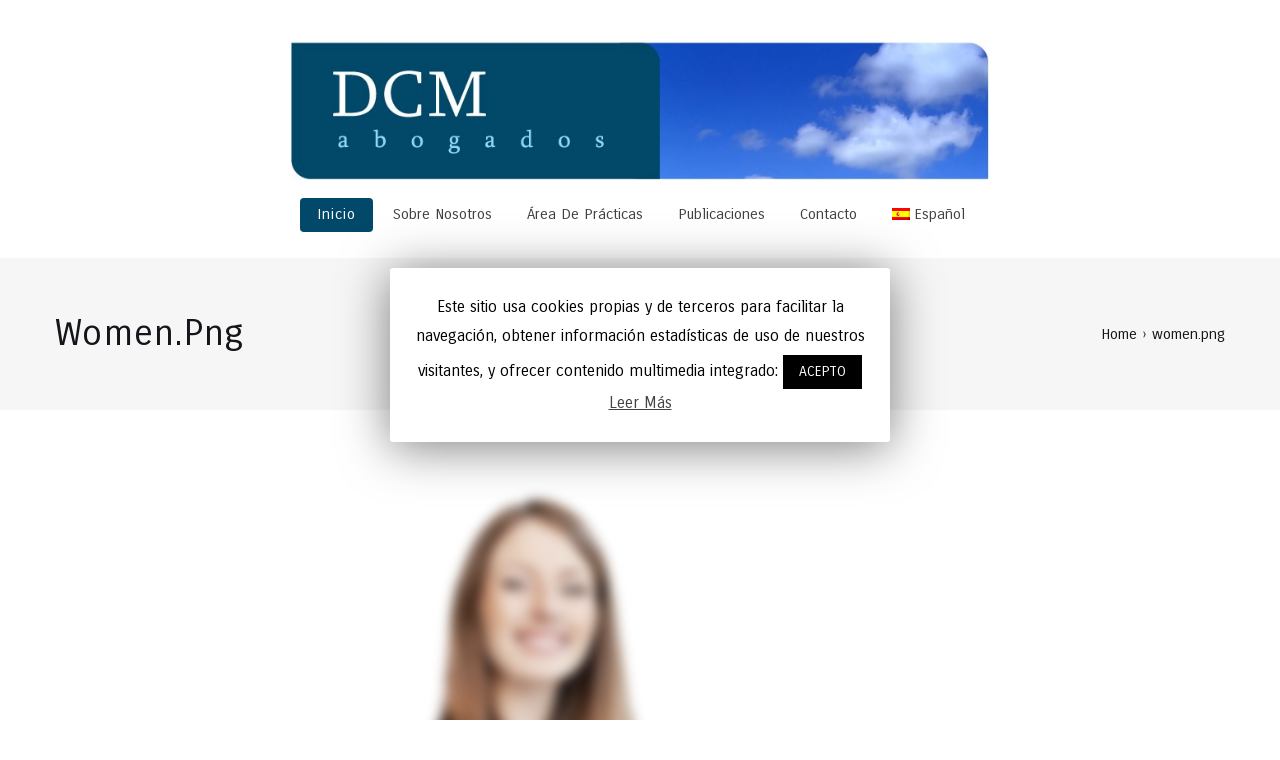

--- FILE ---
content_type: text/html; charset=UTF-8
request_url: https://dcmabogados.com/women-png-2
body_size: 18264
content:
<!DOCTYPE html>
<!--[if lt IE 7]>      <html class="no-js lt-ie9 lt-ie8 lt-ie7" lang="es"> <![endif]-->
<!--[if IE 7]>         <html class="no-js lt-ie9 lt-ie8" lang="es"> <![endif]-->
<!--[if IE 8]>         <html class="no-js lt-ie9" lang="es"> <![endif]-->
<!--[if gt IE 8]><!--> <html class="no-js" lang="es"> <!--<![endif]-->
<head itemscope="itemscope" itemtype="http://schema.org/WebSite">

	<meta charset="UTF-8" />
<title>women.png &#8211; DCM Abogados</title>
<meta name='robots' content='max-image-preview:large' />

<!--  Mobile viewport scale -->
<meta name="viewport" content="width=device-width, initial-scale=1, maximum-scale=1">
<link rel='dns-prefetch' href='//s0.wp.com' />
<link rel='dns-prefetch' href='//secure.gravatar.com' />
<link rel='dns-prefetch' href='//fonts.googleapis.com' />
<link rel="alternate" type="application/rss+xml" title="DCM Abogados &raquo; Feed" href="https://dcmabogados.com/feed" />
<link rel="alternate" type="application/rss+xml" title="DCM Abogados &raquo; Feed de los comentarios" href="https://dcmabogados.com/comments/feed" />
<link rel="pingback" href="https://dcmabogados.com/xmlrpc.php" />
<script type="text/javascript">
/* <![CDATA[ */
window._wpemojiSettings = {"baseUrl":"https:\/\/s.w.org\/images\/core\/emoji\/15.0.3\/72x72\/","ext":".png","svgUrl":"https:\/\/s.w.org\/images\/core\/emoji\/15.0.3\/svg\/","svgExt":".svg","source":{"concatemoji":"https:\/\/dcmabogados.com\/wp-includes\/js\/wp-emoji-release.min.js?ver=6.5.7"}};
/*! This file is auto-generated */
!function(i,n){var o,s,e;function c(e){try{var t={supportTests:e,timestamp:(new Date).valueOf()};sessionStorage.setItem(o,JSON.stringify(t))}catch(e){}}function p(e,t,n){e.clearRect(0,0,e.canvas.width,e.canvas.height),e.fillText(t,0,0);var t=new Uint32Array(e.getImageData(0,0,e.canvas.width,e.canvas.height).data),r=(e.clearRect(0,0,e.canvas.width,e.canvas.height),e.fillText(n,0,0),new Uint32Array(e.getImageData(0,0,e.canvas.width,e.canvas.height).data));return t.every(function(e,t){return e===r[t]})}function u(e,t,n){switch(t){case"flag":return n(e,"\ud83c\udff3\ufe0f\u200d\u26a7\ufe0f","\ud83c\udff3\ufe0f\u200b\u26a7\ufe0f")?!1:!n(e,"\ud83c\uddfa\ud83c\uddf3","\ud83c\uddfa\u200b\ud83c\uddf3")&&!n(e,"\ud83c\udff4\udb40\udc67\udb40\udc62\udb40\udc65\udb40\udc6e\udb40\udc67\udb40\udc7f","\ud83c\udff4\u200b\udb40\udc67\u200b\udb40\udc62\u200b\udb40\udc65\u200b\udb40\udc6e\u200b\udb40\udc67\u200b\udb40\udc7f");case"emoji":return!n(e,"\ud83d\udc26\u200d\u2b1b","\ud83d\udc26\u200b\u2b1b")}return!1}function f(e,t,n){var r="undefined"!=typeof WorkerGlobalScope&&self instanceof WorkerGlobalScope?new OffscreenCanvas(300,150):i.createElement("canvas"),a=r.getContext("2d",{willReadFrequently:!0}),o=(a.textBaseline="top",a.font="600 32px Arial",{});return e.forEach(function(e){o[e]=t(a,e,n)}),o}function t(e){var t=i.createElement("script");t.src=e,t.defer=!0,i.head.appendChild(t)}"undefined"!=typeof Promise&&(o="wpEmojiSettingsSupports",s=["flag","emoji"],n.supports={everything:!0,everythingExceptFlag:!0},e=new Promise(function(e){i.addEventListener("DOMContentLoaded",e,{once:!0})}),new Promise(function(t){var n=function(){try{var e=JSON.parse(sessionStorage.getItem(o));if("object"==typeof e&&"number"==typeof e.timestamp&&(new Date).valueOf()<e.timestamp+604800&&"object"==typeof e.supportTests)return e.supportTests}catch(e){}return null}();if(!n){if("undefined"!=typeof Worker&&"undefined"!=typeof OffscreenCanvas&&"undefined"!=typeof URL&&URL.createObjectURL&&"undefined"!=typeof Blob)try{var e="postMessage("+f.toString()+"("+[JSON.stringify(s),u.toString(),p.toString()].join(",")+"));",r=new Blob([e],{type:"text/javascript"}),a=new Worker(URL.createObjectURL(r),{name:"wpTestEmojiSupports"});return void(a.onmessage=function(e){c(n=e.data),a.terminate(),t(n)})}catch(e){}c(n=f(s,u,p))}t(n)}).then(function(e){for(var t in e)n.supports[t]=e[t],n.supports.everything=n.supports.everything&&n.supports[t],"flag"!==t&&(n.supports.everythingExceptFlag=n.supports.everythingExceptFlag&&n.supports[t]);n.supports.everythingExceptFlag=n.supports.everythingExceptFlag&&!n.supports.flag,n.DOMReady=!1,n.readyCallback=function(){n.DOMReady=!0}}).then(function(){return e}).then(function(){var e;n.supports.everything||(n.readyCallback(),(e=n.source||{}).concatemoji?t(e.concatemoji):e.wpemoji&&e.twemoji&&(t(e.twemoji),t(e.wpemoji)))}))}((window,document),window._wpemojiSettings);
/* ]]> */
</script>
<style id='wp-emoji-styles-inline-css' type='text/css'>

	img.wp-smiley, img.emoji {
		display: inline !important;
		border: none !important;
		box-shadow: none !important;
		height: 1em !important;
		width: 1em !important;
		margin: 0 0.07em !important;
		vertical-align: -0.1em !important;
		background: none !important;
		padding: 0 !important;
	}
</style>
<link rel='stylesheet' id='wp-block-library-css' href='https://dcmabogados.com/wp-includes/css/dist/block-library/style.min.css?ver=6.5.7' type='text/css' media='all' />
<style id='classic-theme-styles-inline-css' type='text/css'>
/*! This file is auto-generated */
.wp-block-button__link{color:#fff;background-color:#32373c;border-radius:9999px;box-shadow:none;text-decoration:none;padding:calc(.667em + 2px) calc(1.333em + 2px);font-size:1.125em}.wp-block-file__button{background:#32373c;color:#fff;text-decoration:none}
</style>
<style id='global-styles-inline-css' type='text/css'>
body{--wp--preset--color--black: #000000;--wp--preset--color--cyan-bluish-gray: #abb8c3;--wp--preset--color--white: #ffffff;--wp--preset--color--pale-pink: #f78da7;--wp--preset--color--vivid-red: #cf2e2e;--wp--preset--color--luminous-vivid-orange: #ff6900;--wp--preset--color--luminous-vivid-amber: #fcb900;--wp--preset--color--light-green-cyan: #7bdcb5;--wp--preset--color--vivid-green-cyan: #00d084;--wp--preset--color--pale-cyan-blue: #8ed1fc;--wp--preset--color--vivid-cyan-blue: #0693e3;--wp--preset--color--vivid-purple: #9b51e0;--wp--preset--gradient--vivid-cyan-blue-to-vivid-purple: linear-gradient(135deg,rgba(6,147,227,1) 0%,rgb(155,81,224) 100%);--wp--preset--gradient--light-green-cyan-to-vivid-green-cyan: linear-gradient(135deg,rgb(122,220,180) 0%,rgb(0,208,130) 100%);--wp--preset--gradient--luminous-vivid-amber-to-luminous-vivid-orange: linear-gradient(135deg,rgba(252,185,0,1) 0%,rgba(255,105,0,1) 100%);--wp--preset--gradient--luminous-vivid-orange-to-vivid-red: linear-gradient(135deg,rgba(255,105,0,1) 0%,rgb(207,46,46) 100%);--wp--preset--gradient--very-light-gray-to-cyan-bluish-gray: linear-gradient(135deg,rgb(238,238,238) 0%,rgb(169,184,195) 100%);--wp--preset--gradient--cool-to-warm-spectrum: linear-gradient(135deg,rgb(74,234,220) 0%,rgb(151,120,209) 20%,rgb(207,42,186) 40%,rgb(238,44,130) 60%,rgb(251,105,98) 80%,rgb(254,248,76) 100%);--wp--preset--gradient--blush-light-purple: linear-gradient(135deg,rgb(255,206,236) 0%,rgb(152,150,240) 100%);--wp--preset--gradient--blush-bordeaux: linear-gradient(135deg,rgb(254,205,165) 0%,rgb(254,45,45) 50%,rgb(107,0,62) 100%);--wp--preset--gradient--luminous-dusk: linear-gradient(135deg,rgb(255,203,112) 0%,rgb(199,81,192) 50%,rgb(65,88,208) 100%);--wp--preset--gradient--pale-ocean: linear-gradient(135deg,rgb(255,245,203) 0%,rgb(182,227,212) 50%,rgb(51,167,181) 100%);--wp--preset--gradient--electric-grass: linear-gradient(135deg,rgb(202,248,128) 0%,rgb(113,206,126) 100%);--wp--preset--gradient--midnight: linear-gradient(135deg,rgb(2,3,129) 0%,rgb(40,116,252) 100%);--wp--preset--font-size--small: 13px;--wp--preset--font-size--medium: 20px;--wp--preset--font-size--large: 36px;--wp--preset--font-size--x-large: 42px;--wp--preset--spacing--20: 0.44rem;--wp--preset--spacing--30: 0.67rem;--wp--preset--spacing--40: 1rem;--wp--preset--spacing--50: 1.5rem;--wp--preset--spacing--60: 2.25rem;--wp--preset--spacing--70: 3.38rem;--wp--preset--spacing--80: 5.06rem;--wp--preset--shadow--natural: 6px 6px 9px rgba(0, 0, 0, 0.2);--wp--preset--shadow--deep: 12px 12px 50px rgba(0, 0, 0, 0.4);--wp--preset--shadow--sharp: 6px 6px 0px rgba(0, 0, 0, 0.2);--wp--preset--shadow--outlined: 6px 6px 0px -3px rgba(255, 255, 255, 1), 6px 6px rgba(0, 0, 0, 1);--wp--preset--shadow--crisp: 6px 6px 0px rgba(0, 0, 0, 1);}:where(.is-layout-flex){gap: 0.5em;}:where(.is-layout-grid){gap: 0.5em;}body .is-layout-flex{display: flex;}body .is-layout-flex{flex-wrap: wrap;align-items: center;}body .is-layout-flex > *{margin: 0;}body .is-layout-grid{display: grid;}body .is-layout-grid > *{margin: 0;}:where(.wp-block-columns.is-layout-flex){gap: 2em;}:where(.wp-block-columns.is-layout-grid){gap: 2em;}:where(.wp-block-post-template.is-layout-flex){gap: 1.25em;}:where(.wp-block-post-template.is-layout-grid){gap: 1.25em;}.has-black-color{color: var(--wp--preset--color--black) !important;}.has-cyan-bluish-gray-color{color: var(--wp--preset--color--cyan-bluish-gray) !important;}.has-white-color{color: var(--wp--preset--color--white) !important;}.has-pale-pink-color{color: var(--wp--preset--color--pale-pink) !important;}.has-vivid-red-color{color: var(--wp--preset--color--vivid-red) !important;}.has-luminous-vivid-orange-color{color: var(--wp--preset--color--luminous-vivid-orange) !important;}.has-luminous-vivid-amber-color{color: var(--wp--preset--color--luminous-vivid-amber) !important;}.has-light-green-cyan-color{color: var(--wp--preset--color--light-green-cyan) !important;}.has-vivid-green-cyan-color{color: var(--wp--preset--color--vivid-green-cyan) !important;}.has-pale-cyan-blue-color{color: var(--wp--preset--color--pale-cyan-blue) !important;}.has-vivid-cyan-blue-color{color: var(--wp--preset--color--vivid-cyan-blue) !important;}.has-vivid-purple-color{color: var(--wp--preset--color--vivid-purple) !important;}.has-black-background-color{background-color: var(--wp--preset--color--black) !important;}.has-cyan-bluish-gray-background-color{background-color: var(--wp--preset--color--cyan-bluish-gray) !important;}.has-white-background-color{background-color: var(--wp--preset--color--white) !important;}.has-pale-pink-background-color{background-color: var(--wp--preset--color--pale-pink) !important;}.has-vivid-red-background-color{background-color: var(--wp--preset--color--vivid-red) !important;}.has-luminous-vivid-orange-background-color{background-color: var(--wp--preset--color--luminous-vivid-orange) !important;}.has-luminous-vivid-amber-background-color{background-color: var(--wp--preset--color--luminous-vivid-amber) !important;}.has-light-green-cyan-background-color{background-color: var(--wp--preset--color--light-green-cyan) !important;}.has-vivid-green-cyan-background-color{background-color: var(--wp--preset--color--vivid-green-cyan) !important;}.has-pale-cyan-blue-background-color{background-color: var(--wp--preset--color--pale-cyan-blue) !important;}.has-vivid-cyan-blue-background-color{background-color: var(--wp--preset--color--vivid-cyan-blue) !important;}.has-vivid-purple-background-color{background-color: var(--wp--preset--color--vivid-purple) !important;}.has-black-border-color{border-color: var(--wp--preset--color--black) !important;}.has-cyan-bluish-gray-border-color{border-color: var(--wp--preset--color--cyan-bluish-gray) !important;}.has-white-border-color{border-color: var(--wp--preset--color--white) !important;}.has-pale-pink-border-color{border-color: var(--wp--preset--color--pale-pink) !important;}.has-vivid-red-border-color{border-color: var(--wp--preset--color--vivid-red) !important;}.has-luminous-vivid-orange-border-color{border-color: var(--wp--preset--color--luminous-vivid-orange) !important;}.has-luminous-vivid-amber-border-color{border-color: var(--wp--preset--color--luminous-vivid-amber) !important;}.has-light-green-cyan-border-color{border-color: var(--wp--preset--color--light-green-cyan) !important;}.has-vivid-green-cyan-border-color{border-color: var(--wp--preset--color--vivid-green-cyan) !important;}.has-pale-cyan-blue-border-color{border-color: var(--wp--preset--color--pale-cyan-blue) !important;}.has-vivid-cyan-blue-border-color{border-color: var(--wp--preset--color--vivid-cyan-blue) !important;}.has-vivid-purple-border-color{border-color: var(--wp--preset--color--vivid-purple) !important;}.has-vivid-cyan-blue-to-vivid-purple-gradient-background{background: var(--wp--preset--gradient--vivid-cyan-blue-to-vivid-purple) !important;}.has-light-green-cyan-to-vivid-green-cyan-gradient-background{background: var(--wp--preset--gradient--light-green-cyan-to-vivid-green-cyan) !important;}.has-luminous-vivid-amber-to-luminous-vivid-orange-gradient-background{background: var(--wp--preset--gradient--luminous-vivid-amber-to-luminous-vivid-orange) !important;}.has-luminous-vivid-orange-to-vivid-red-gradient-background{background: var(--wp--preset--gradient--luminous-vivid-orange-to-vivid-red) !important;}.has-very-light-gray-to-cyan-bluish-gray-gradient-background{background: var(--wp--preset--gradient--very-light-gray-to-cyan-bluish-gray) !important;}.has-cool-to-warm-spectrum-gradient-background{background: var(--wp--preset--gradient--cool-to-warm-spectrum) !important;}.has-blush-light-purple-gradient-background{background: var(--wp--preset--gradient--blush-light-purple) !important;}.has-blush-bordeaux-gradient-background{background: var(--wp--preset--gradient--blush-bordeaux) !important;}.has-luminous-dusk-gradient-background{background: var(--wp--preset--gradient--luminous-dusk) !important;}.has-pale-ocean-gradient-background{background: var(--wp--preset--gradient--pale-ocean) !important;}.has-electric-grass-gradient-background{background: var(--wp--preset--gradient--electric-grass) !important;}.has-midnight-gradient-background{background: var(--wp--preset--gradient--midnight) !important;}.has-small-font-size{font-size: var(--wp--preset--font-size--small) !important;}.has-medium-font-size{font-size: var(--wp--preset--font-size--medium) !important;}.has-large-font-size{font-size: var(--wp--preset--font-size--large) !important;}.has-x-large-font-size{font-size: var(--wp--preset--font-size--x-large) !important;}
.wp-block-navigation a:where(:not(.wp-element-button)){color: inherit;}
:where(.wp-block-post-template.is-layout-flex){gap: 1.25em;}:where(.wp-block-post-template.is-layout-grid){gap: 1.25em;}
:where(.wp-block-columns.is-layout-flex){gap: 2em;}:where(.wp-block-columns.is-layout-grid){gap: 2em;}
.wp-block-pullquote{font-size: 1.5em;line-height: 1.6;}
</style>
<link rel='stylesheet' id='contact-form-7-css' href='https://dcmabogados.com/wp-content/plugins/contact-form-7/includes/css/styles.css?ver=5.0.4' type='text/css' media='all' />
<link rel='stylesheet' id='cookie-law-info-css' href='https://dcmabogados.com/wp-content/plugins/cookie-law-info/public/css/cookie-law-info-public.css?ver=1.8.8' type='text/css' media='all' />
<link rel='stylesheet' id='cookie-law-info-gdpr-css' href='https://dcmabogados.com/wp-content/plugins/cookie-law-info/public/css/cookie-law-info-gdpr.css?ver=1.8.8' type='text/css' media='all' />
<link rel='stylesheet' id='df-shortcodes-style-css' href='https://dcmabogados.com/wp-content/plugins/df-shortcodes/assets/css/shortcodes.min.css' type='text/css' media='all' />
<link rel='stylesheet' id='photoswipe-core-css-css' href='https://dcmabogados.com/wp-content/plugins/photoswipe-gallery/photoswipe-dist/photoswipe.css?ver=6.5.7' type='text/css' media='all' />
<link rel='stylesheet' id='admin-css' href='https://dcmabogados.com/wp-content/plugins/photoswipe-gallery/admin.css?ver=6.5.7' type='text/css' media='all' />
<link rel='stylesheet' id='photoswipe-default-skin-css' href='https://dcmabogados.com/wp-content/plugins/photoswipe-gallery/photoswipe-dist/default-skin/default-skin.css?ver=6.5.7' type='text/css' media='all' />
<link rel='stylesheet' id='rs-plugin-settings-css' href='https://dcmabogados.com/wp-content/plugins/revslider/public/assets/css/settings.css?ver=5.4.6.3.1' type='text/css' media='all' />
<style id='rs-plugin-settings-inline-css' type='text/css'>
#rs-demo-id {}
</style>
<link rel='stylesheet' id='mediaelement-css' href='https://dcmabogados.com/wp-includes/js/mediaelement/mediaelementplayer-legacy.min.css?ver=4.2.17' type='text/css' media='all' />
<link rel='stylesheet' id='wp-mediaelement-css' href='https://dcmabogados.com/wp-includes/js/mediaelement/wp-mediaelement.min.css?ver=6.5.7' type='text/css' media='all' />
<link rel='stylesheet' id='df-layout-css' href='https://dcmabogados.com/wp-content/themes/dejure/includes/assets/css/layout.min.css' type='text/css' media='all' />
<link rel='stylesheet' id='df-font-custom-css' href='//fonts.googleapis.com/css?family=Carrois+Gothic%3A400%7CCarrois+Gothic%3A200%7CCarrois+Gothic%3A400&#038;subset=latin%2Clatin-ext' type='text/css' media='all' />
<link rel='stylesheet' id='df-portfolio-css' href='https://dcmabogados.com/wp-content/plugins/df-portfolio/assets/css/portfolio.css' type='text/css' media='all' />
<link rel='stylesheet' id='df-testimonial-css' href='https://dcmabogados.com/wp-content/plugins/df-testimonial/assets/css/testimonial.css' type='text/css' media='all' />
<link rel='stylesheet' id='vcv:assets:front:style-css' href='https://dcmabogados.com/wp-content/plugins/visualcomposer/public/dist/front.bundle.css?ver=36.0' type='text/css' media='all' />
<link rel='stylesheet' id='jetpack_css-css' href='https://dcmabogados.com/wp-content/plugins/jetpack/css/jetpack.css?ver=6.6.5' type='text/css' media='all' />
<link rel='stylesheet' id='wpglobus-css' href='https://dcmabogados.com/wp-content/plugins/wpglobus/includes/css/wpglobus.css?ver=1.9.16' type='text/css' media='all' />
<script type="text/javascript" src="https://dcmabogados.com/wp-includes/js/jquery/jquery.min.js?ver=3.7.1" id="jquery-core-js"></script>
<script type="text/javascript" src="https://dcmabogados.com/wp-includes/js/jquery/jquery-migrate.min.js?ver=3.4.1" id="jquery-migrate-js"></script>
<script type="text/javascript" id="jetpack_related-posts-js-extra">
/* <![CDATA[ */
var related_posts_js_options = {"post_heading":"h4"};
/* ]]> */
</script>
<script type="text/javascript" src="https://dcmabogados.com/wp-content/plugins/jetpack/_inc/build/related-posts/related-posts.min.js?ver=20150408" id="jetpack_related-posts-js"></script>
<script type="text/javascript" id="cookie-law-info-js-extra">
/* <![CDATA[ */
var Cli_Data = {"nn_cookie_ids":[],"cookielist":[]};
var log_object = {"ajax_url":"https:\/\/dcmabogados.com\/wp-admin\/admin-ajax.php"};
/* ]]> */
</script>
<script type="text/javascript" src="https://dcmabogados.com/wp-content/plugins/cookie-law-info/public/js/cookie-law-info-public.js?ver=1.8.8" id="cookie-law-info-js"></script>
<script type="text/javascript" src="https://dcmabogados.com/wp-content/plugins/df-testimonial/assets/js/testimonial.js" id="df-testimonial-js"></script>
<script type="text/javascript" src="https://dcmabogados.com/wp-content/plugins/photoswipe-gallery/photoswipe-dist/photoswipe.js?ver=6.5.7" id="photoswipe-js"></script>
<script type="text/javascript" src="https://dcmabogados.com/wp-content/plugins/photoswipe-gallery/photoswipe-dist/photoswipe-ui-default.min.js?ver=6.5.7" id="photoswipe-ui-default-js"></script>
<script type="text/javascript" src="https://dcmabogados.com/wp-content/plugins/photoswipe-gallery/masonry.pkgd.min.js?ver=6.5.7" id="photoswipe-masonry-js"></script>
<script type="text/javascript" src="https://dcmabogados.com/wp-content/plugins/revslider/public/assets/js/jquery.themepunch.tools.min.js?ver=5.4.6.3.1" id="tp-tools-js"></script>
<script type="text/javascript" src="https://dcmabogados.com/wp-content/plugins/revslider/public/assets/js/jquery.themepunch.revolution.min.js?ver=5.4.6.3.1" id="revmin-js"></script>
<script type="text/javascript" src="https://dcmabogados.com/wp-content/themes/dejure/includes/assets/js/vendor/modernizr.js" id="df-modernizr-js"></script>
<script type="text/javascript" id="utils-js-extra">
/* <![CDATA[ */
var userSettings = {"url":"\/","uid":"0","time":"1764513781","secure":"1"};
/* ]]> */
</script>
<script type="text/javascript" src="https://dcmabogados.com/wp-includes/js/utils.min.js?ver=6.5.7" id="utils-js"></script>
<link rel="https://api.w.org/" href="https://dcmabogados.com/wp-json/" /><link rel="alternate" type="application/json" href="https://dcmabogados.com/wp-json/wp/v2/media/31133" /><link rel="EditURI" type="application/rsd+xml" title="RSD" href="https://dcmabogados.com/xmlrpc.php?rsd" />
<meta name="generator" content="WordPress 6.5.7" />
<link rel='shortlink' href='https://wp.me/aaotpu-869' />
<link rel="alternate" type="application/json+oembed" href="https://dcmabogados.com/wp-json/oembed/1.0/embed?url=https%3A%2F%2Fdcmabogados.com%2Fwomen-png-2" />
<link rel="alternate" type="text/xml+oembed" href="https://dcmabogados.com/wp-json/oembed/1.0/embed?url=https%3A%2F%2Fdcmabogados.com%2Fwomen-png-2&#038;format=xml" />
<meta name="generator" content="Powered by Visual Composer Website Builder - fast and easy-to-use drag and drop visual editor for WordPress."/><noscript><style>.vce-row-container .vcv-lozad {display: none}</style></noscript>
<link rel='dns-prefetch' href='//v0.wordpress.com'/>
<link rel='dns-prefetch' href='//i0.wp.com'/>
<link rel='dns-prefetch' href='//i1.wp.com'/>
<link rel='dns-prefetch' href='//i2.wp.com'/>
<style type='text/css'>img#wpstats{display:none}</style>
<!-- Theme version -->
<meta name="generator" content="Dejure 1.6" />
<meta name="generator" content="DahzFramework 2.2.0" />
<style type="text/css">.recentcomments a{display:inline !important;padding:0 !important;margin:0 !important;}</style><meta name="generator" content="Powered by WPBakery Page Builder - drag and drop page builder for WordPress."/>
<!--[if lte IE 9]><link rel="stylesheet" type="text/css" href="https://dcmabogados.com/wp-content/plugins/js_composer/assets/css/vc_lte_ie9.min.css" media="screen"><![endif]-->			<style type="text/css">
				html:not( .jetpack-lazy-images-js-enabled ) .jetpack-lazy-image {
					display: none;
				}
			</style>
			<script>
				document.documentElement.classList.add(
					'jetpack-lazy-images-js-enabled'
				);
			</script>
		<link rel="shortcut icon" href="http://xml.daffyhazan.com/dejure/lawfirm/wp-content/uploads/2015/04/32.png"><link rel="apple-touch-icon-precomposed" href="http://xml.daffyhazan.com/dejure/lawfirm/wp-content/uploads/2015/04/144.png"><meta name="generator" content="Powered by Slider Revolution 5.4.6.3.1 - responsive, Mobile-Friendly Slider Plugin for WordPress with comfortable drag and drop interface." />

<!-- Jetpack Open Graph Tags -->
<meta property="og:type" content="article" />
<meta property="og:title" content="women.png" />
<meta property="og:url" content="https://dcmabogados.com/women-png-2" />
<meta property="og:description" content="Visita la entrada para saber más." />
<meta property="article:published_time" content="2015-04-21T09:04:10+00:00" />
<meta property="article:modified_time" content="2015-04-21T09:04:10+00:00" />
<meta property="og:site_name" content="DCM Abogados" />
<meta property="og:image" content="https://dcmabogados.com/wp-content/uploads/2015/04/women.png" />
<meta property="og:locale" content="es_ES" />
<meta name="twitter:site" content="@DCMAbogados" />
<meta name="twitter:text:title" content="women.png" />
<meta name="twitter:card" content="summary" />
<meta name="twitter:description" content="Visita la entrada para saber más." />

<!-- End Jetpack Open Graph Tags -->
			<style type="text/css" media="screen">
				.wpglobus_flag_es{background-image:url(https://dcmabogados.com/wp-content/plugins/wpglobus/flags/es.png)}
.wpglobus_flag_en{background-image:url(https://dcmabogados.com/wp-content/plugins/wpglobus/flags/us.png)}
			</style>
			<link rel="alternate" hreflang="es-ES" href="https://dcmabogados.com/women-png-2" /><link rel="alternate" hreflang="en-US" href="https://dcmabogados.com/en/women-png-2" /><script type="text/javascript">function setREVStartSize(e){
				try{ var i=jQuery(window).width(),t=9999,r=0,n=0,l=0,f=0,s=0,h=0;					
					if(e.responsiveLevels&&(jQuery.each(e.responsiveLevels,function(e,f){f>i&&(t=r=f,l=e),i>f&&f>r&&(r=f,n=e)}),t>r&&(l=n)),f=e.gridheight[l]||e.gridheight[0]||e.gridheight,s=e.gridwidth[l]||e.gridwidth[0]||e.gridwidth,h=i/s,h=h>1?1:h,f=Math.round(h*f),"fullscreen"==e.sliderLayout){var u=(e.c.width(),jQuery(window).height());if(void 0!=e.fullScreenOffsetContainer){var c=e.fullScreenOffsetContainer.split(",");if (c) jQuery.each(c,function(e,i){u=jQuery(i).length>0?u-jQuery(i).outerHeight(!0):u}),e.fullScreenOffset.split("%").length>1&&void 0!=e.fullScreenOffset&&e.fullScreenOffset.length>0?u-=jQuery(window).height()*parseInt(e.fullScreenOffset,0)/100:void 0!=e.fullScreenOffset&&e.fullScreenOffset.length>0&&(u-=parseInt(e.fullScreenOffset,0))}f=u}else void 0!=e.minHeight&&f<e.minHeight&&(f=e.minHeight);e.c.closest(".rev_slider_wrapper").css({height:f})					
				}catch(d){console.log("Failure at Presize of Slider:"+d)}
			};</script>
<noscript><style type="text/css"> .wpb_animate_when_almost_visible { opacity: 1; }</style></noscript>
<style type="text/css">.df_container-fluid.fluid-max{max-width:1170px;}.df-topbar{background-color:#ffffff;}.df-topbar,.info-description,.df-topbar .df-social-connect li a{color:#414141;}.df-sitename img{height:140px;width:auto;}.main-navigation,.site-misc-tools{height:140px;line-height:140px;}@media only screen and (max-width:992px){.main-navigation,.site-misc-tools,.df-sitename img{height:30px;line-height:30px;width:auto;}}@media only screen and (min-width:992px){.header-wrapper .site-header{padding-top:40px;}}@media only screen and (min-width:992px){.header-wrapper .site-header{padding-bottom:30px;}}.main-navigation{height:30px;line-height:30px;margin-top:15px !important;}.site-header,.main-navigation a,.df-sitename{color:#414141;}.main-navigation a{text-transform:capitalize;}@media only screen and (min-width:992px){.site-header,.main-navigation a,.df-sitename{color:#414141;}}.site-header{background:;;;}.mobile-primary-navbar > li > a,.main-navigation .df-mega-menu > .sub-nav > li.has-children:not(.new-column) > a,.site-header .main-navigation a{font-family:Carrois Gothic;font-size:15px;font-weight:200;}.sticky-scroll-nav,body .ui.overlay.sidebar.navbar-off-canvas{background-color:#fbfbfb;background-image:none;}@media only screen and (max-width:992px){.site-header{background-color:#fbfbfb;}}.site-header.sticky-scroll-nav,.site-header.sticky-scroll-nav .main-navigation a,.site-header.sticky-scroll-nav .df-sitename,.off-canvas-navigation span.btnshow:after,.main-navigation .off-canvas-navigation li a,.navbar-off-canvas .df-social-connect a{color:#414141;}.df-page-header .df-header h1,.df-page-header .df-header .trail-end,.df-page-header .df-header .trail-begin,.df-page-header .breadcrumb-trail a{color:#13151a;}.site{background:rgba( 255,255,255,1 );;;}.main-navigation ul ul,.ui.overlay.sidebar.sidebar-off-canvas,.df_content-bg:before,.languages-list{background:rgba( 255,255,255,1 );}a,.post-pagination i{color:#a78f68;}a:hover,.post-pagination .navi-left:hover i,.post-pagination .navi-right:hover i,.df-standard-image-big-skny a:hover,.df-standard-image-big-skny .df-like:hover .df-like-count{color:rgba( 167,143,104,0.8 );}.main-navigation ul ul a:after,.filter-cat-blog:after{border-color:rgba( 167,143,104,0.8 );}.single .single-tag-blog ul li:hover{background:#a78f68;border-color:#a78f68;}.single .single-tag-blog ul li:hover a{color:#FFFFFF;}input[type="email"]:focus,input[type="number"]:focus,input[type="search"]:focus,input[type="text"]:focus,input[type="tel"]:focus,input[type="url"]:focus,input[type="password"]:focus,textarea:focus,select:focus,.widget_search input[type="search"]:focus,.widget .selectricOpen .selectric,.selectricHover .selectric{border-color:#a78f68!important;}.widget_search button,.search .search-form button{color:#a78f68 !important;}.widget_tag_cloud a:hover,.df-next-prev-pagination a:hover{background:#a78f68;color:#FFFFFF;}.widget_nav_menu li a,.widget_dahz_subscribe ul.df-social-connect li a{color:#414141;}.widget_nav_menu li > a:hover{color:#a78f68;}.df-sidebar-off-canvas{background:#a78f68;}.df-sidebar-off-canvas:hover{background:rgba( 167,143,104,0.8 );}.df_grid_fit .type-post:hover .featured-media:after{background:rgba( 167,143,104,0.6 );}.df-single-portfolio-related-post .related-post .df-port-image .third-effect .mask{background-color:rgba( 167,143,104,0.6 );}.single-portfolio .df-single-portfolio-postnav .df-back-to-page-portfolio a:hover,.single-portfolio .df-single-portfolio-postnav .nav-next a:hover,.single-portfolio .df-single-portfolio-postnav .nav-prev a:hover{color:#a78f68;}.anchor-bullet-container a:hover i,.anchor-bullet-container a.active i{background-color:rgba( 167,143,104,0.8 );}body,.site-header .main-navigation ul ul a,.df-social-connect a,.languages-list a{font-family:"Carrois Gothic";font-size:15px;letter-spacing:0px;color:#414141;font-weight:400;}h1,h2,h3,h4,h5,h6,h1 a,h2 a,h3 a,h4 a,h5 a,h6 a{color:#13151a;}h1,h2,h3,h4,h5,h6,.universe-search .universe-search-form .universe-search-input{font-family:"Carrois Gothic";font-weight:400;text-transform:capitalize;letter-spacing:1.25px;}blockquote{font-family:"Carrois Gothic";}.df-topbar .main-navigation ul ul a,.site-header .main-navigation ul ul a,.anchor-bullet-container a span{color:#414141!important;}.df_button_flat.df-hide-footer .button{background:#a78f68!important;}.df_button_flat.df-hide-footer .button:hover,.df_button_flat.df-hide-footer.onacc .button{background:rgba( 167,143,104,0.8 )!important;}.wpb_accordion .wpb_accordion_wrapper .wpb_accordion_header a:hover,.wpb_accordion .wpb_accordion_wrapper .wpb_accordion_header.ui-accordion-header-active a,.wpb_content_element .wpb_tabs_nav li.ui-tabs-active,.wpb_content_element .wpb_tabs_nav li:hover,.member.style1:hover .member-desc-inner,.df-price-table .popular-pt{background:#a78f68;}.vc_tta-style-modern .vc_tta-tab.vc_active>a,.vc_tta-style-flat .vc_tta-tab.vc_active>a,.vc_tta-style-classic .vc_tta-tab.vc_active>a{background-color:#a78f68!important;}.vc_tta-style-outline .vc_tta-tab>a{border-color:#a78f68!important;}.vc_tta-style-outline .vc_tta-tab:not(.vc_active):hover{background-color:#a78f68!important;}.title-pt{color:rgba( 167,143,104,0.8 );}.blog-sc-slider  .blog-slider-animation span{background:rgba( 167,143,104,0.6 );}.price-pt,.currency-pt{color:#13151a;}.wpb_content_element .wpb_tour_tabs_wrapper .wpb_tabs_nav a,.wpb_content_element .wpb_accordion_header a{color:#414141;}.df_button_flat .button,.df_button_flat button,.df_button_flat input[type="submit"],.df_button_flat input[type="reset"],.df_button_flat input[type="button"]{color:#ffffff;border-color:#004869;background:#004869;}.df_button_flat .button:hover,.df_button_flat button:hover,.df_button_flat input[type="submit"]:hover,.df_button_flat input[type="reset"]:hover,.df_button_flat input[type="button"]:hover{color:#ffffff;border-color:#4f4f4f;background:#4f4f4f;}.wpb_inherit,.vc_btn3-color-inherit{color:#ffffff!important;border-color:#004869!important;background:#004869!important;}.wpb_inherit:hover,.vc_btn3-color-inherit:hover{color:#ffffff!important;border-color:#4f4f4f!important;background:#4f4f4f!important;}.footer-primary-widgets{background-color:rgba( 19,21,26,0.2 );}.footer-widgets-wrapper{background:url(http://dcmabogados.viviendassobreplano.es/wp-content/uploads/2018/08/background_02.jpg) center center no-repeat;background-attachment:fixed;background-size:cover;}@media only screen and (max-width:1024px){.footer-widgets-wrapper{background-attachment:scroll;}}.footer-primary-widgets .widget h3,.footer-primary-widgets .widget caption{color:#a78f68;}.footer-primary-widgets,.footer-primary-widgets .widget h4{color:#ffffff;}.df-footer{background-color:rgba( 12,12,12,1 );}.df-footer p{color:#ffffff;}.df-footer a{color:#a78f68;}.df-footer a:hover{color:rgba( 167,143,104,0.8 );}.ajax_loader{background-color:#f9f9f9;}</style>
        <!-- Custom CSS -->
        <style type="text/css">.df-topbar {
  border-bottom: 1px solid rgba(0, 0, 0, 0.1);
}
nav .main-navigation{
font-size: 40px;
}
.footer-primary-widgets {
  padding: 60px 0;
}

.df-page-header {
  border: 1px solid rgba(0,0,0,0);
}</style>
        
</head>


<body class="attachment attachment-template-default single single-attachment postid-31133 attachmentid-31133 attachment-png vcwb df-navibar-center-active df_button_flat df-wide-layout-active chrome osx wpb-js-composer js-comp-ver-5.4.5 vc_responsive one-col" dir="ltr" itemscope="itemscope" itemtype="http://schema.org/WebPage">

	

<div class="ui right sidebar overlay navbar-off-canvas">
	<div class="nano-scroller">
		<div class="nano-content">

							<nav class="main-navigation">
					<ul id="primary-off-canvas-menu" class="off-canvas-navigation mobile-primary-navbar"><li id="menu-item-32094" class="fuentenav menu-item menu-item-type-post_type menu-item-object-page menu-item-32094"><a href="https://dcmabogados.com/?page_id=31792">Inicio</a></li>
<li id="menu-item-32261" class="menu-item menu-item-type-custom menu-item-object-custom menu-item-has-children menu-item-32261"><a href="#">Sobre Nosotros</a>
<ul class="sub-menu">
	<li id="menu-item-32160" class="menu-item menu-item-type-post_type menu-item-object-page menu-item-32160"><a href="https://dcmabogados.com/nosotros/el-despacho">El Despacho</a></li>
	<li id="menu-item-32736" class="menu-item menu-item-type-post_type menu-item-object-page menu-item-32736"><a href="https://dcmabogados.com/el-equipo">El Equipo</a></li>
</ul>
</li>
<li id="menu-item-32318" class="menu-item menu-item-type-custom menu-item-object-custom menu-item-has-children menu-item-32318"><a href="#">Área de Prácticas</a>
<ul class="sub-menu">
	<li id="menu-item-32143" class="menu-item menu-item-type-post_type menu-item-object-page menu-item-32143"><a href="https://dcmabogados.com/servicios/derecho-mercantil-concursal">Mercantil &#8211; Concursal</a></li>
	<li id="menu-item-32408" class="menu-item menu-item-type-post_type menu-item-object-page menu-item-32408"><a href="https://dcmabogados.com/servicios/societario">Societario</a></li>
	<li id="menu-item-32412" class="menu-item menu-item-type-post_type menu-item-object-page menu-item-32412"><a href="https://dcmabogados.com/servicios/procesal">Procesal</a></li>
	<li id="menu-item-32141" class="menu-item menu-item-type-post_type menu-item-object-page menu-item-32141"><a href="https://dcmabogados.com/servicios/derecho-laboral">Laboral</a></li>
	<li id="menu-item-32144" class="menu-item menu-item-type-post_type menu-item-object-page menu-item-32144"><a href="https://dcmabogados.com/servicios/derecho-inmobiliario-urbanismo">Inmobiliario &#8211; Urbanismo</a></li>
	<li id="menu-item-32145" class="menu-item menu-item-type-post_type menu-item-object-page menu-item-32145"><a href="https://dcmabogados.com/servicios/derecho-bancario-y-financiero">Bancario</a></li>
</ul>
</li>
<li id="menu-item-32125" class="menu-item menu-item-type-post_type menu-item-object-page current_page_parent menu-item-32125"><a href="https://dcmabogados.com/comunicacion">Publicaciones</a></li>
<li id="menu-item-32124" class="menu-item menu-item-type-post_type menu-item-object-page menu-item-32124"><a href="https://dcmabogados.com/contacto">Contacto</a></li>
<li id="menu-item-9999999999" class="menu-item menu-item-type-custom menu-item-object-custom menu_item_wpglobus_menu_switch wpglobus-selector-link wpglobus-current-language menu-item-9999999999"><a href="https://dcmabogados.com/women-png-2"><span class="wpglobus_flag wpglobus_language_name wpglobus_flag_es">Español</span></a>
<ul class="sub-menu">
	<li id="menu-item-wpglobus_menu_switch_en" class="menu-item menu-item-type-custom menu-item-object-custom sub_menu_item_wpglobus_menu_switch wpglobus-selector-link menu-item-wpglobus_menu_switch_en"><a href="https://dcmabogados.com/en/women-png-2"><span class="wpglobus_flag wpglobus_language_name wpglobus_flag_en">English</span></a></li>
</ul>
</li>
</ul>				</nav><!-- main-navigation -->
									    <nav class="main-navigation">
			        <ul id="off-canvas-menu" class="off-canvas-navigation off-canvas-menu"><li id="menu-item-31489" class="anchor menu-item menu-item-type-custom menu-item-object-custom menu-item-has-children menu-item-31489"><a href="#wrapper">Home</a>
<ul class="sub-menu">
	<li id="menu-item-32047" class="menu-item menu-item-type-post_type menu-item-object-page menu-item-32047"><a href="https://dcmabogados.com/?page_id=31792">Inicio</a></li>
	<li id="menu-item-31963" class="menu-item menu-item-type-post_type menu-item-object-page menu-item-31963"><a href="https://dcmabogados.com/?page_id=31226">Home Transparent</a></li>
	<li id="menu-item-31495" class="menu-item menu-item-type-custom menu-item-object-custom menu-item-31495"><a href="http://dahz.daffyhazan.com/dejure/lawyer/">One Page &#8211; Lawyer</a></li>
	<li id="menu-item-31981" class="menu-item menu-item-type-post_type menu-item-object-page menu-item-31981"><a href="https://dcmabogados.com/?page_id=30698">Coming Soon</a></li>
</ul>
</li>
<li id="menu-item-31490" class="anchor menu-item menu-item-type-custom menu-item-object-custom menu-item-31490"><a href="#practice">Practice Areas</a></li>
<li id="menu-item-31491" class="anchor menu-item menu-item-type-custom menu-item-object-custom menu-item-31491"><a href="#whatwedo">About</a></li>
<li id="menu-item-31492" class="anchor menu-item menu-item-type-custom menu-item-object-custom menu-item-31492"><a href="#attorney">Attorney</a></li>
<li id="menu-item-31493" class="anchor menu-item menu-item-type-custom menu-item-object-custom menu-item-31493"><a href="#news">News</a></li>
<li class="menu-item menu-item-type-custom menu-item-object-custom menu_item_wpglobus_menu_switch wpglobus-selector-link wpglobus-current-language menu-item-9999999999"><a href="https://dcmabogados.com/women-png-2"><span class="wpglobus_flag wpglobus_language_name wpglobus_flag_es">Español</span></a>
<ul class="sub-menu">
	<li class="menu-item menu-item-type-custom menu-item-object-custom sub_menu_item_wpglobus_menu_switch wpglobus-selector-link menu-item-wpglobus_menu_switch_en"><a href="https://dcmabogados.com/en/women-png-2"><span class="wpglobus_flag wpglobus_language_name wpglobus_flag_en">English</span></a></li>
</ul>
</li>
</ul>			    </nav><!-- #site-navigation -->
									<div class="mobile-top-off-canvas off-canvas-menu">
	            			</div>

		</div>
	</div>
</div>
    <div class="ajax_loader">
        <div class="ajax_loader_1">
            <div class="ball-clip-rotate">  <div style="border-color:#a78f68"></div></div>        </div>
    </div>

	<div id="wrapper" class="hfeed site pusher">

		
	    <div class="header-wrapper col-full">

			<div class="menu-section">


<header id="masthead" itemscope="itemscope" itemtype="http://schema.org/WPHeader" class="site-header">

	<div class="df-header-inner df_container-fluid fluid-width fluid-max col-full hide">
  
				
				
				
	<div id="branding" class="site-branding">
		<h1 class="site-title hide">
			<a href="#" title="" class="df-sitename">DCM Abogados</a>
		</h1>
			<a href="https://dcmabogados.com/" class="df-sitename" rel="home">
			<img class="normal-logo" src="http://dcmabogados.com/wp-content/uploads/2018/09/Logo-DCM.jpg" alt="">						<img class="sticky-logo" src="http://dcmabogados.com/wp-content/uploads/2018/09/Logo-DCM.jpg" alt="">						</a>
	</div><!-- end of site branding -->

<script>
/* <![CDATA[ */
jQuery(function($) {

	logoChange();

	$(window).resize(function(e) {
		logoChange();
	});/*end resize function*/

	function logoChange(){
		var windowWidth = $(window).width(),
			normalLogo = $('.normal-logo');
		if ((windowWidth > 1050 || windowWidth < 800) || !dfGlobals.isMobile) {
			$(window).scroll(function() {
					if ($(this).scrollTop() > 1) {
			    		$('.normal-logo').addClass('hide');
			    		$('.sticky-logo').addClass('show-inline');
					} else {
						$('.normal-logo').removeClass('hide');
			    		$('.sticky-logo').removeClass('show-inline');
					}
			});
		}/*IF window Width*/
		else {
		    normalLogo.attr('src', 'http://dcmabogados.com/wp-content/uploads/2018/09/Logo-DCM.jpg' );
		}/*else window width*/
	}
}); /*end jquery function*/
/* ]]> */
</script>				<div class="site-misc-tools">
				
<ul>

    <!--
    	<li class="wpml-languages" ><i class="md-public"></i></a>
    		<ul class="languages-list sub-nav">
    			    		</ul>
    	</li> -->

    
	
				<li class="df-menu-off-canvas df-mobile-off-canvas"><i class="md-menu"></i></li>
	
</ul>
				</div>
				<div class="aligncenter">
				 	<nav class="main-navigation hidden-tl hidden-sm" id="menu-primary-menu" aria-label="Primary Menu Menu" itemscope="itemscope" itemtype="http://schema.org/SiteNavigationElement">
		<ul id="main-nav" class="df-navi">
<li id="menu-item-32094" class="fuentenav menu-item menu-item-type-post_type menu-item-object-page menu-item-32094 button df_round first"><a href="https://dcmabogados.com/?page_id=31792"><span>Inicio</span></a></li> 
<li id="menu-item-32261" class=" menu-item menu-item-type-custom menu-item-object-custom menu-item-has-children menu-item-32261 has-children"><a href="#"><span>Sobre Nosotros</span></a><ul class="sub-nav df_row-fluid">
<li id="menu-item-32160" class=" menu-item menu-item-type-post_type menu-item-object-page menu-item-32160 first"><a href="https://dcmabogados.com/nosotros/el-despacho"><span>El Despacho</span></a></li> 
<li id="menu-item-32736" class=" menu-item menu-item-type-post_type menu-item-object-page menu-item-32736"><a href="https://dcmabogados.com/el-equipo"><span>El Equipo</span></a></li> </ul></li> 
<li id="menu-item-32318" class=" menu-item menu-item-type-custom menu-item-object-custom menu-item-has-children menu-item-32318 has-children"><a href="#"><span>Área de Prácticas</span></a><ul class="sub-nav df_row-fluid">
<li id="menu-item-32143" class=" menu-item menu-item-type-post_type menu-item-object-page menu-item-32143 first"><a href="https://dcmabogados.com/servicios/derecho-mercantil-concursal"><span>Mercantil &#8211; Concursal</span></a></li> 
<li id="menu-item-32408" class=" menu-item menu-item-type-post_type menu-item-object-page menu-item-32408"><a href="https://dcmabogados.com/servicios/societario"><span>Societario</span></a></li> 
<li id="menu-item-32412" class=" menu-item menu-item-type-post_type menu-item-object-page menu-item-32412"><a href="https://dcmabogados.com/servicios/procesal"><span>Procesal</span></a></li> 
<li id="menu-item-32141" class=" menu-item menu-item-type-post_type menu-item-object-page menu-item-32141"><a href="https://dcmabogados.com/servicios/derecho-laboral"><span>Laboral</span></a></li> 
<li id="menu-item-32144" class=" menu-item menu-item-type-post_type menu-item-object-page menu-item-32144"><a href="https://dcmabogados.com/servicios/derecho-inmobiliario-urbanismo"><span>Inmobiliario &#8211; Urbanismo</span></a></li> 
<li id="menu-item-32145" class=" menu-item menu-item-type-post_type menu-item-object-page menu-item-32145"><a href="https://dcmabogados.com/servicios/derecho-bancario-y-financiero"><span>Bancario</span></a></li> </ul></li> 
<li id="menu-item-32125" class=" menu-item menu-item-type-post_type menu-item-object-page current_page_parent menu-item-32125"><a href="https://dcmabogados.com/comunicacion"><span>Publicaciones</span></a></li> 
<li id="menu-item-32124" class=" menu-item menu-item-type-post_type menu-item-object-page menu-item-32124"><a href="https://dcmabogados.com/contacto"><span>Contacto</span></a></li> 
<li id="menu-item-9999999999" class=" menu-item menu-item-type-custom menu-item-object-custom menu_item_wpglobus_menu_switch wpglobus-selector-link wpglobus-current-language menu-item-9999999999 has-children"><a href="https://dcmabogados.com/women-png-2"><span><span class="wpglobus_flag wpglobus_language_name wpglobus_flag_es">Español</span></span></a><ul class="sub-nav df_row-fluid">
<li id="menu-item-wpglobus_menu_switch_en" class=" menu-item menu-item-type-custom menu-item-object-custom sub_menu_item_wpglobus_menu_switch wpglobus-selector-link menu-item-wpglobus_menu_switch_en first"><a href="https://dcmabogados.com/en/women-png-2"><span><span class="wpglobus_flag wpglobus_language_name wpglobus_flag_en">English</span></span></a></li> </ul></li> 
</ul>	</nav><!-- main-navigation -->
				</div>
	</div><!-- end of df-header-inner -->

</header><!-- end of header -->

</div>

		    <div id="df-normal-header" class="col-full df-page-header title-left"  style="background-color: #f6f6f6; min-height: 150px">

						<div class="df_container-fluid fluid-width fluid-max df-header-wrap">

							<div class="df-header-container"  style="height: 150px;">
<div class="df-header"><h1>women.png</h1></div><div class="breadcrumbs df-header"><div class="breadcrumb woo-breadcrumbs"><div class="breadcrumb-trail"><a href="https://dcmabogados.com" title="DCM Abogados" rel="home" class="trail-begin">Home</a> <span class="sep">&rsaquo;</span> <span class="trail-end">women.png</span></div></div></div></div></div></div>
	    </div>

		
<div id="content-wrap" class="df_container-fluid fluid-width fluid-max col-full">

	<div class="df_row-fluid main-sidebar-container">

		
		<div id="content" class="df-main col-full df_span-sm-12" itemprop="mainContentOfPage">

			
				
				<div class="">

				
					<article>
	<div class="featured-media">
		<img width="557" height="600" src="https://i2.wp.com/dcmabogados.com/wp-content/uploads/2015/04/women.png?fit=557%2C600&amp;ssl=1" class="aligncenter jetpack-lazy-image" alt="" decoding="async" fetchpriority="high" data-attachment-id="31133" data-permalink="https://dcmabogados.com/women-png-2" data-orig-file="https://i2.wp.com/dcmabogados.com/wp-content/uploads/2015/04/women.png?fit=557%2C600&amp;ssl=1" data-orig-size="557,600" data-comments-opened="0" data-image-meta="{&quot;aperture&quot;:&quot;0&quot;,&quot;credit&quot;:&quot;&quot;,&quot;camera&quot;:&quot;&quot;,&quot;caption&quot;:&quot;&quot;,&quot;created_timestamp&quot;:&quot;0&quot;,&quot;copyright&quot;:&quot;&quot;,&quot;focal_length&quot;:&quot;0&quot;,&quot;iso&quot;:&quot;0&quot;,&quot;shutter_speed&quot;:&quot;0&quot;,&quot;title&quot;:&quot;&quot;,&quot;orientation&quot;:&quot;0&quot;}" data-image-title="women.png" data-image-description="" data-medium-file="https://i2.wp.com/dcmabogados.com/wp-content/uploads/2015/04/women.png?fit=279%2C300&amp;ssl=1" data-large-file="https://i2.wp.com/dcmabogados.com/wp-content/uploads/2015/04/women.png?fit=557%2C600&amp;ssl=1" data-lazy-srcset="https://i2.wp.com/dcmabogados.com/wp-content/uploads/2015/04/women.png?w=557&amp;ssl=1 557w, https://i2.wp.com/dcmabogados.com/wp-content/uploads/2015/04/women.png?resize=279%2C300&amp;ssl=1 279w, https://i2.wp.com/dcmabogados.com/wp-content/uploads/2015/04/women.png?resize=420%2C452&amp;ssl=1 420w" data-lazy-sizes="(max-width: 557px) 100vw, 557px" data-lazy-src="https://i2.wp.com/dcmabogados.com/wp-content/uploads/2015/04/women.png?fit=557%2C600&amp;ssl=1&amp;is-pending-load=1" srcset="[data-uri]" />		<div class="clear"></div>
	</div><!-- .featured-media -->
</article><!-- .entry -->
 
					
						
		 			
				
				</div>

				
	  	    
   		</div>

		
	</div>

</div>



			
<div class="footer-widgets-wrapper">


    <div class="footer-primary-widgets col-full">

        <div class="df_container-fluid fluid-width fluid-max">

            <div class="df_row-fluid">

              <div class="df_span-xs-12 df_span-sm-3"><div id="text-2" class="widget widget_text"><h3>CONTÁCTANOS</h3>			<div class="textwidget"><p>+ 34 91 563 50 71<br />
+ 34 91 563 70 74<br />
Calle Alcalá, nº 105, 1º derecha<br />
28009, Madrid.<br />
<a href="mail:info@dcmabogados.com"> info@dcmabogados.com</a></p>
</div>
		</div></div><div class="df_span-xs-12 df_span-sm-3"><div id="text-3" class="widget widget_text"><h3>Enlace</h3>			<div class="textwidget"><p><a href="http://dcmabogados.com/aviso-legal" data-mce-href="http://dcmabogados.com/aviso-legal">Aviso legal</a><br /><a href="http://dcmabogados.com/politica-de-privacidad-y-proteccion-de-datos" data-mce-href="http://dcmabogados.com/politica-de-privacidad-y-proteccion-de-datos">Política de privacidad</a><br /><a href="http://dcmabogados.com/politica-de-cookies" data-mce-href="http://dcmabogados.com/politica-de-cookies">Política de cookies</a><br /><a href="http://dcmabogados.com/guia-de-configuracion-de-cookies" data-mce-href="http://dcmabogados.com/guia-de-configuracion-de-cookies">Guía de configuración de cookies</a></p>
</div>
		</div></div><div class="df_span-xs-12 df_span-sm-3"><div id="text-4" class="widget widget_text"><h3>DESPACHO</h3>			<div class="textwidget"><p>Un equipo innovador y eficiente<br />
Atención personalizada<br />
Formación constante<br />
Multidisciplinario<br />
Cercano</p>
<p>¿Tiene alguna duda?<br />
<a class="btn" href="http://dcmabogados.com/contacto" data-mce-href="http://dcmabogados.com/contacto">Consúltenos</a></p>
</div>
		</div></div><div class="df_span-xs-12 df_span-sm-3"></div>
            </div> <!-- end .df_row-fluid -->

        </div> <!-- end .df_container-fluid -->

    </div><!-- .footer-primary-widgets -->

</div>


<footer id="footer-colophon" itemscope="itemscope" itemtype="http://schema.org/WPFooter" class="df-footer">

	<div class="df_container-fluid fluid-width fluid-max">

		<div class="siteinfo col-full">

			
				<div class="vc_row wpb_row vc_row-fluid"><div class="wpb_column vc_column_container vc_col-sm-8"><div class="vc_column-inner "><div class="wpb_wrapper">
	<div class="wpb_text_column wpb_content_element " >
		<div class="wpb_wrapper">
			<p style="text-align: right">Copyright © 2020 DCM Abogados</p>

		</div>
	</div>
</div></div></div></div>
			
		</div><!-- end of site info -->

	</div>

</footer><!-- end of footer -->


<!-- Back To Top  -->
<a class="scroll-top anchor hide" href="#wrapper" title="Back to Top">
	<i class="md-arrow-forward md-rotate-270"></i>
</a>
		</div><!-- end of wrapper -->

	    
		<!--googleoff: all--><div id="cookie-law-info-bar"><span>Este sitio usa cookies propias y de terceros para facilitar la navegación, obtener información estadísticas de uso de nuestros visitantes, y ofrecer contenido multimedia integrado: <a role='button' tabindex='0' data-cli_action="accept" id="cookie_action_close_header"  class="medium cli-plugin-button cli-plugin-main-button cookie_action_close_header cli_action_button" style="display:inline-block; ">ACEPTO</a><a href='https://dcmabogados.com/politica-de-cookies' id="CONSTANT_OPEN_URL" target="_blank"  class="cli-plugin-main-link"  style="display:inline-block;" >Leer Más</a></span></div><div id="cookie-law-info-again" style="display:none;"><span id="cookie_hdr_showagain">Política de Cookieshh</span></div><div class="cli-modal" id="cliSettingsPopup" tabindex="-1" role="dialog" aria-labelledby="cliSettingsPopup" aria-hidden="true">
  <div class="cli-modal-dialog" role="document">
    <div class="cli-modal-content cli-bar-popup">
      <button type="button" class="cli-modal-close" id="cliModalClose">
        <svg class="" viewBox="0 0 24 24"><path d="M19 6.41l-1.41-1.41-5.59 5.59-5.59-5.59-1.41 1.41 5.59 5.59-5.59 5.59 1.41 1.41 5.59-5.59 5.59 5.59 1.41-1.41-5.59-5.59z"></path><path d="M0 0h24v24h-24z" fill="none"></path></svg>
        <span class="wt-cli-sr-only">Cerrar</span>
      </button>
      <div class="cli-modal-body">
        <div class="cli-container-fluid cli-tab-container">
    <div class="cli-row">
        <div class="cli-col-12 cli-align-items-stretch cli-px-0">
            <div class="cli-privacy-overview">
                <h4>Privacy Overview</h4>                                   
                <div class="cli-privacy-content">
                    <div class="cli-privacy-content-text">This website uses cookies to improve your experience while you navigate through the website. Out of these cookies, the cookies that are categorized as necessary are stored on your browser as they are essential for the working of basic functionalities of the website. We also use third-party cookies that help us analyze and understand how you use this website. These cookies will be stored in your browser only with your consent. You also have the option to opt-out of these cookies. But opting out of some of these cookies may have an effect on your browsing experience.</div>
                </div>
                <a class="cli-privacy-readmore" data-readmore-text="Mostrar más" data-readless-text="Mostrar menos"></a>            </div>
        </div>  
        <div class="cli-col-12 cli-align-items-stretch cli-px-0 cli-tab-section-container">
              
                            <div class="cli-tab-section">
                    <div class="cli-tab-header">
                        <a role="button" tabindex="0" class="cli-nav-link cli-settings-mobile" data-target="necessary" data-toggle="cli-toggle-tab" >
                            Necesarias 
                        </a>
                    
                    <span class="cli-necessary-caption">Siempre activado</span>                     </div>
                    <div class="cli-tab-content">
                        <div class="cli-tab-pane cli-fade" data-id="necessary">
                            <p>Necessary cookies are absolutely essential for the website to function properly. This category only includes cookies that ensures basic functionalities and security features of the website. These cookies do not store any personal information.</p>
                        </div>
                    </div>
                </div>
              
                            <div class="cli-tab-section">
                    <div class="cli-tab-header">
                        <a role="button" tabindex="0" class="cli-nav-link cli-settings-mobile" data-target="non-necessary" data-toggle="cli-toggle-tab" >
                            No necesarias 
                        </a>
                    <div class="cli-switch">
                        <input type="checkbox" id="wt-cli-checkbox-non-necessary" class="cli-user-preference-checkbox"  data-id="checkbox-non-necessary" checked />
                        <label for="wt-cli-checkbox-non-necessary" class="cli-slider" data-cli-enable="Activado" data-cli-disable="Desactivado"><span class="wt-cli-sr-only">No necesarias</span></label>
                    </div>                    </div>
                    <div class="cli-tab-content">
                        <div class="cli-tab-pane cli-fade" data-id="non-necessary">
                            <p>Any cookies that may not be particularly necessary for the website to function and is used specifically to collect user personal data via analytics, ads, other embedded contents are termed as non-necessary cookies. It is mandatory to procure user consent prior to running these cookies on your website.</p>
                        </div>
                    </div>
                </div>
                       
        </div>
    </div> 
</div> 
      </div>
    </div>
  </div>
</div>
<div class="cli-modal-backdrop cli-fade cli-settings-overlay"></div>
<div class="cli-modal-backdrop cli-fade cli-popupbar-overlay"></div>
<script type="text/javascript">
  /* <![CDATA[ */
  cli_cookiebar_settings='{"animate_speed_hide":"500","animate_speed_show":"500","background":"#FFF","border":"#b1a6a6c2","border_on":false,"button_1_button_colour":"#000","button_1_button_hover":"#000000","button_1_link_colour":"#fff","button_1_as_button":true,"button_1_new_win":false,"button_2_button_colour":"#333","button_2_button_hover":"#292929","button_2_link_colour":"#444","button_2_as_button":false,"button_2_hidebar":false,"button_3_button_colour":"#000","button_3_button_hover":"#000000","button_3_link_colour":"#fff","button_3_as_button":true,"button_3_new_win":false,"button_4_button_colour":"#000","button_4_button_hover":"#000000","button_4_link_colour":"#62a329","button_4_as_button":false,"font_family":"inherit","header_fix":false,"notify_animate_hide":true,"notify_animate_show":true,"notify_div_id":"#cookie-law-info-bar","notify_position_horizontal":"right","notify_position_vertical":"top","scroll_close":false,"scroll_close_reload":false,"accept_close_reload":false,"reject_close_reload":false,"showagain_tab":false,"showagain_background":"#fff","showagain_border":"#000","showagain_div_id":"#cookie-law-info-again","showagain_x_position":"100px","text":"#000","show_once_yn":false,"show_once":"10000","logging_on":false,"as_popup":false,"popup_overlay":false,"bar_heading_text":"","cookie_bar_as":"popup","popup_showagain_position":"bottom-right","widget_position":"left"}';
  /* ]]> */
</script>
<!--googleon: all-->	<div style="display:none">
	</div>
<link rel='stylesheet' id='js_composer_front-css' href='https://dcmabogados.com/wp-content/plugins/js_composer/assets/css/js_composer.min.css?ver=5.4.5' type='text/css' media='all' />
<script type="text/javascript" src="https://dcmabogados.com/wp-content/plugins/visualcomposer/public/dist/front.bundle.js?ver=36.0" id="vcv:assets:front:script-js"></script>
<script type="text/javascript" src="https://dcmabogados.com/wp-content/plugins/visualcomposer/public/dist/runtime.bundle.js?ver=36.0" id="vcv:assets:runtime:script-js"></script>
<script type="text/javascript" src="https://dcmabogados.com/wp-content/plugins/jetpack/_inc/build/photon/photon.min.js?ver=20130122" id="jetpack-photon-js"></script>
<script type="text/javascript" id="contact-form-7-js-extra">
/* <![CDATA[ */
var wpcf7 = {"apiSettings":{"root":"https:\/\/dcmabogados.com\/wp-json\/contact-form-7\/v1","namespace":"contact-form-7\/v1"},"recaptcha":{"messages":{"empty":"Por favor, prueba que no eres un robot."}}};
/* ]]> */
</script>
<script type="text/javascript" src="https://dcmabogados.com/wp-content/plugins/contact-form-7/includes/js/scripts.js?ver=5.0.4" id="contact-form-7-js"></script>
<script type="text/javascript" src="https://dcmabogados.com/wp-content/plugins/df-shortcodes/assets/js/jquery.shortcodes.js" id="df-jquery-shortcodes-js"></script>
<script type="text/javascript" src="https://dcmabogados.com/wp-content/plugins/df-shortcodes/assets/js/shortcodes.min.js" id="df-shortcodes-main-js"></script>
<script type="text/javascript" src="https://s0.wp.com/wp-content/js/devicepx-jetpack.js?ver=202548" id="devicepx-js"></script>
<script type="text/javascript" src="https://dcmabogados.com/wp-includes/js/imagesloaded.min.js?ver=5.0.0" id="imagesloaded-js"></script>
<script type="text/javascript" src="https://secure.gravatar.com/js/gprofiles.js?ver=2025Novaa" id="grofiles-cards-js"></script>
<script type="text/javascript" id="wpgroho-js-extra">
/* <![CDATA[ */
var WPGroHo = {"my_hash":""};
/* ]]> */
</script>
<script type="text/javascript" src="https://dcmabogados.com/wp-content/plugins/jetpack/modules/wpgroho.js?ver=6.5.7" id="wpgroho-js"></script>
<script type="text/javascript" src="https://dcmabogados.com/wp-includes/js/underscore.min.js?ver=1.13.4" id="underscore-js"></script>
<script type="text/javascript" id="wp-util-js-extra">
/* <![CDATA[ */
var _wpUtilSettings = {"ajax":{"url":"\/wp-admin\/admin-ajax.php"}};
/* ]]> */
</script>
<script type="text/javascript" src="https://dcmabogados.com/wp-includes/js/wp-util.min.js?ver=6.5.7" id="wp-util-js"></script>
<script type="text/javascript" src="https://dcmabogados.com/wp-includes/js/backbone.min.js?ver=1.5.0" id="backbone-js"></script>
<script type="text/javascript" id="mediaelement-core-js-before">
/* <![CDATA[ */
var mejsL10n = {"language":"es","strings":{"mejs.download-file":"Descargar archivo","mejs.install-flash":"Est\u00e1s usando un navegador que no tiene Flash activo o instalado. Por favor, activa el componente del reproductor Flash o descarga la \u00faltima versi\u00f3n desde https:\/\/get.adobe.com\/flashplayer\/","mejs.fullscreen":"Pantalla completa","mejs.play":"Reproducir","mejs.pause":"Pausa","mejs.time-slider":"Control de tiempo","mejs.time-help-text":"Usa las teclas de direcci\u00f3n izquierda\/derecha para avanzar un segundo y las flechas arriba\/abajo para avanzar diez segundos.","mejs.live-broadcast":"Transmisi\u00f3n en vivo","mejs.volume-help-text":"Utiliza las teclas de flecha arriba\/abajo para aumentar o disminuir el volumen.","mejs.unmute":"Activar el sonido","mejs.mute":"Silenciar","mejs.volume-slider":"Control de volumen","mejs.video-player":"Reproductor de v\u00eddeo","mejs.audio-player":"Reproductor de audio","mejs.captions-subtitles":"Pies de foto \/ Subt\u00edtulos","mejs.captions-chapters":"Cap\u00edtulos","mejs.none":"Ninguna","mejs.afrikaans":"Afrik\u00e1ans","mejs.albanian":"Albano","mejs.arabic":"\u00c1rabe","mejs.belarusian":"Bielorruso","mejs.bulgarian":"B\u00falgaro","mejs.catalan":"Catal\u00e1n","mejs.chinese":"Chino","mejs.chinese-simplified":"Chino (Simplificado)","mejs.chinese-traditional":"Chino (Tradicional)","mejs.croatian":"Croata","mejs.czech":"Checo","mejs.danish":"Dan\u00e9s","mejs.dutch":"Neerland\u00e9s","mejs.english":"Ingl\u00e9s","mejs.estonian":"Estonio","mejs.filipino":"Filipino","mejs.finnish":"Fin\u00e9s","mejs.french":"Franc\u00e9s","mejs.galician":"Gallego","mejs.german":"Alem\u00e1n","mejs.greek":"Griego","mejs.haitian-creole":"Creole haitiano","mejs.hebrew":"Hebreo","mejs.hindi":"Indio","mejs.hungarian":"H\u00fangaro","mejs.icelandic":"Island\u00e9s","mejs.indonesian":"Indonesio","mejs.irish":"Irland\u00e9s","mejs.italian":"Italiano","mejs.japanese":"Japon\u00e9s","mejs.korean":"Coreano","mejs.latvian":"Let\u00f3n","mejs.lithuanian":"Lituano","mejs.macedonian":"Macedonio","mejs.malay":"Malayo","mejs.maltese":"Malt\u00e9s","mejs.norwegian":"Noruego","mejs.persian":"Persa","mejs.polish":"Polaco","mejs.portuguese":"Portugu\u00e9s","mejs.romanian":"Rumano","mejs.russian":"Ruso","mejs.serbian":"Serbio","mejs.slovak":"Eslovaco","mejs.slovenian":"Esloveno","mejs.spanish":"Espa\u00f1ol","mejs.swahili":"Swahili","mejs.swedish":"Sueco","mejs.tagalog":"Tagalo","mejs.thai":"Tailand\u00e9s","mejs.turkish":"Turco","mejs.ukrainian":"Ukraniano","mejs.vietnamese":"Vietnamita","mejs.welsh":"Gal\u00e9s","mejs.yiddish":"Yiddish"}};
/* ]]> */
</script>
<script type="text/javascript" src="https://dcmabogados.com/wp-includes/js/mediaelement/mediaelement-and-player.min.js?ver=4.2.17" id="mediaelement-core-js"></script>
<script type="text/javascript" src="https://dcmabogados.com/wp-includes/js/mediaelement/mediaelement-migrate.min.js?ver=6.5.7" id="mediaelement-migrate-js"></script>
<script type="text/javascript" id="mediaelement-js-extra">
/* <![CDATA[ */
var _wpmejsSettings = {"pluginPath":"\/wp-includes\/js\/mediaelement\/","classPrefix":"mejs-","stretching":"responsive","audioShortcodeLibrary":"mediaelement","videoShortcodeLibrary":"mediaelement"};
/* ]]> */
</script>
<script type="text/javascript" src="https://dcmabogados.com/wp-includes/js/mediaelement/wp-playlist.min.js?ver=6.5.7" id="wp-playlist-js"></script>
<script type="text/javascript" src="https://dcmabogados.com/wp-content/themes/dejure/includes/assets/js/vendor/twitter-widget.js" id="df-twitter-widget-js"></script>
<script type="text/javascript" src="https://dcmabogados.com/wp-content/themes/dejure/includes/assets/js/plugins.js" id="df-plugins-js"></script>
<script type="text/javascript" id="df-main-js-extra">
/* <![CDATA[ */
var pagetitle = {"titleOnload":"none","titleOnscroll":"none"};
var dfOpt = {"showTitle":"1","navTransparency":"","offsetContent":"","fullScreenHeight":"","switcher":"prev-next","finishMessage":"All Post Loaded","tweet_href":"https:\/\/dcmabogados.com\/wp-content\/themes\/dejure\/includes\/assets\/js\/vendor\/twitter-widget.js","page_loader":"1","page_loader_anim":"fadeOut","grid_col":null,"filterBy":"Filter By :","logo":"http:\/\/dcmabogados.com\/wp-content\/uploads\/2018\/09\/Logo-DCM.jpg","logo_sticky":"http:\/\/dcmabogados.com\/wp-content\/uploads\/2018\/09\/Logo-DCM.jpg","ajaxurl":"https:\/\/dcmabogados.com\/wp-admin\/admin-ajax.php"};
/* ]]> */
</script>
<script type="text/javascript" src="https://dcmabogados.com/wp-content/themes/dejure/includes/assets/js/main.min.js" id="df-main-js"></script>
<script type="text/javascript" src="https://dcmabogados.com/wp-content/plugins/jetpack/_inc/build/lazy-images/js/lazy-images.min.js?ver=6.6.5" id="jetpack-lazy-images-js"></script>
<script type="text/javascript" id="wpglobus-js-extra">
/* <![CDATA[ */
var WPGlobus = {"version":"1.9.16","language":"es","enabledLanguages":["es","en"]};
/* ]]> */
</script>
<script type="text/javascript" src="https://dcmabogados.com/wp-content/plugins/wpglobus/includes/js/wpglobus.min.js?ver=1.9.16" id="wpglobus-js"></script>
<script type="text/javascript" src="https://dcmabogados.com/wp-content/plugins/js_composer/assets/js/dist/js_composer_front.min.js?ver=5.4.5" id="wpb_composer_front_js-js"></script>
<script type="text/javascript" src="https://dcmabogados.com/wp-content/plugins/js_composer/assets/lib/waypoints/waypoints.min.js?ver=5.4.5" id="waypoints-js"></script>
<script type='text/javascript' src='https://stats.wp.com/e-202548.js' async='async' defer='defer'></script>
<script type='text/javascript'>
	_stq = window._stq || [];
	_stq.push([ 'view', {v:'ext',j:'1:6.6.5',blog:'153596288',post:'31133',tz:'0',srv:'dcmabogados.com'} ]);
	_stq.push([ 'clickTrackerInit', '153596288', '31133' ]);
</script>

	</body>
</html>

--- FILE ---
content_type: text/css
request_url: https://dcmabogados.com/wp-content/plugins/df-shortcodes/assets/css/shortcodes.min.css
body_size: 5833
content:
.vc_row figure{margin-bottom:0!important}.wpb_single_image .wpb_wrapper{line-height:0}.single .wpb_single_image .vc_single_image-wrapper.vc_box_shadow_3d{margin-bottom:0}@media only screen and (max-width:959px){.single .wpb_single_image .vc_single_image-wrapper.vc_box_shadow_3d{margin-bottom:30px}}.vc_row.fixed-bg{background-attachment:fixed}@media only screen and (max-width:959px){.vc_row.fixed-bg{background-attachment:scroll}}blockquote.blk{position:relative;padding:7px 15px 7px 34px;color:#444;border-left:none}blockquote.blk:before{content:"\f10d";position:absolute;top:0;left:0;font-size:1.3em;color:#dbdbdb;font-family:fontawesome;font-style:normal}blockquote.blk2{position:relative;padding:2px 15px 2px 30px!important;color:#444;border-left:2px solid #DBDBDB;margin-bottom:20px}.fivecol_one .boxed,.fivecol_one_last .boxed,.fourcol_one .boxed,.fourcol_one_last .boxed,.threecol_one .boxed,.threecol_one_last .boxed,.twocol_one .boxed,.twocol_one_last .boxed{padding:0 30px}.twocol_one{width:50%}.threecol_one{width:33.33333333%}.fourcol_one{width:25%}.fivecol_one{width:20%}.fivecol_one,.fourcol_one,.fourcol_three,.threecol_one,.threecol_two,.twocol_one{float:left;position:relative;margin-bottom:30px;padding-right:15px;padding-left:15px}@media only screen and (max-width:959px){.fivecol_one,.fourcol_one,.fourcol_three,.threecol_one,.threecol_two,.twocol_one{width:100%}}span.dropcap{font-size:400%;float:left;position:relative;margin:0 8px 0 0;line-height:1em}.style-list{list-style-type:none}.style-list i{margin-right:5px}.ui-tooltip{padding:11px 20px;font-size:1em;width:250px;text-align:center}.ui-tooltip:before{content:'';display:block;width:0;height:0;position:absolute;top:-4px;border-left:5px solid transparent;border-right:5px solid transparent}.ie10 .gmnoprint,.ie9 .gmnoprint{display:none}.advanced-gmaps img{max-width:inherit!important}.df-price-table{display:block;width:100%;text-align:center;border:1px solid rgba(0,0,0,.1);padding:0}.df-price-table.no-popular-pt{margin-top:60px}.df-price-table.yes-popular-pt{box-shadow:0 0 20px 0 rgba(0,0,0,.22);-moz-box-shadow:0 0 20px 0 rgba(0,0,0,.22);-webkit-box-shadow:0 0 20px 0 rgba(0,0,0,.22)}.df-price-table .popular-pt{color:#fff;height:60px;line-height:60px;letter-spacing:2px}.df-price-table ul{list-style:none;margin:0}.df-price-table ul ul li{padding:1em 0;border-bottom:1px solid rgba(0,0,0,.1)}.df-price-table li h3{text-transform:uppercase;padding:30px;margin-bottom:0}.df-price-table li{margin-bottom:0}.df-price-table li:last-child{margin-bottom:0}.df-price-table .button{margin:30px 0}.df-price-table .price-container-pt{padding:1em 30px 0;border-top:1px solid rgba(0,0,0,.1);border-bottom:1px solid rgba(0,0,0,.1)}.df-price-table .currency-pt,.df-price-table .price-pt{display:inline-block}.df-price-table .price-period-pt{display:block;padding:1em 0}.df-price-table .price-pt{font-size:64px;line-height:1}.df-price-table .currency-pt{vertical-align:top}.entry-content .banner-warpper{position:relative}.entry-content .banner-warpper-inner{padding:10px;overflow:hidden;position:relative;backface-visibility:hidden;-webkit-backface-visibility:hidden}html:not(.ie9) .entry-content .banner-warpper div{-webkit-transition:all .5s ease-in-out;-moz-transition:all .5s ease-in-out;-ms-transition:all .5s ease-in-out;-o-transition:all .5s ease-in-out;transition:all .5s ease-in-out}html:not(.ie9) .entry-content .banner-warpper:hover .banner-background{-webkit-transform:scale(1.1);-moz-transform:scale(1.1);-ms-transform:scale(1.1);-o-transform:scale(1.1);transform:scale(1.1)}.entry-content .banner-warpper .banner-background{position:absolute;top:0;left:0;bottom:0;right:0;display:block;height:100%;width:100%;background-size:cover;background-repeat:no-repeat;background-position:center}.entry-content .banner-warpper .banner-inner{display:table;width:100%;height:100%}.entry-content .banner-warpper .banner-content{display:table-cell;vertical-align:middle;position:relative;z-index:1;border:3px solid;padding:20px;height:100%}.entry-content .banner-warpper .banner-content p{margin:0}.entry-content .banner-warpper:after{content:"";position:absolute;width:100%;height:100%;top:0;left:0;background:rgba(0,0,0,.3);opacity:0;transition:all 1s ease;-webkit-transition:all 1s ease;-moz-transition:all 1s ease;-o-transition:all 1s ease;-ms-transition:all 1s ease}.entry-content .banner-warpper:hover:after{opacity:1}.df-share-shortcode{list-style-type:none}.df-share-shortcode li{float:none!important;margin-right:15px}.df-share-shortcode li a{width:32px;height:32px;text-align:center;display:table-cell;vertical-align:middle}.df-share-text{display:block;margin-bottom:10px}.df-share-shortcode.center,.df-share-text.center{text-align:center}.df-share-shortcode.right,.df-share-text.right{text-align:right}.member{display:block;overflow:hidden;width:auto;position:relative}.member .member-image{line-height:0;overflow:hidden}.member .member-image img{width:100%}.member .member-name{margin-bottom:10px}.member.style1 .member-desc-warp{position:absolute;width:100%;height:100%;top:0;opacity:0;padding:30px;-webkit-transition:all .2s ease-in-out;-ms-transition:all .2s ease-in-out;transition:all .2s ease-in-out}.member.style1 .member-desc-inner{position:absolute;width:100%;height:100%;top:0;display:block;opacity:0;-ms-transform:scale(.9);-webkit-transform:scale(.9);transform:scale(.9);-webkit-transition:all .2s ease-in-out;-ms-transition:all .2s ease-in-out;transition:all .2s ease-in-out}.member.style1:hover .member-desc-warp{opacity:1}.member.style1:hover .member-desc-inner{opacity:1;-ms-transform:scale(1);-webkit-transform:scale(1);transform:scale(1)}.member.style1 .member-role{transform:translateY(20px);-webkit-transform:translateY(20px);-moz-:translateY(20px);-webkit-transition:all .2s ease-in-out;-ms-transition:all .2s ease-in-out;transition:all .2s ease-in-out}.member.style1:hover .member-role{transform:translateY(0);-webkit-transform:translateY(0);-moz-:translateY(0)}.member.style1 .member-desc-warp h3 a,.member.style1 .member-desc-warp p,.member.style1 ul.df-social-connect li a{color:#fff!important}.member.style1 .member-desc-warp h3 a:hover{opacity:.8}.member.style1 .member-social{position:absolute;bottom:30px}.member.style1 .twitter:hover{color:#00aced!important;background-color:transparent!important}.member.style1 .facebook:hover{color:#3b5998!important;background-color:transparent!important}.member.style1 .google:hover{color:#d14836!important;background-color:transparent!important}.member.style1 .mail-to:hover{color:#049fb3!important;background-color:transparent!important}.member.style1 .linkedin:hover{color:#007fb1!important;background-color:transparent!important}.member.style2{position:relative}.member.style2 .member-image{margin-bottom:20px}.member.style2 .member-content,.member.style2 .member-role{margin:0}.member.style2 .member-content{border-top:1px solid rgba(0,0,0,.1);padding-top:15px;margin-top:15px}.member.style2 .member-desc-warp{display:block;bottom:0;width:100%}.member.style2 .member-social{margin-top:15px;padding-top:20px;border-top:1px solid rgba(0,0,0,.1)}.member.style2 .member-desc-inner{display:none}.member.style3{position:relative;display:table;padding-bottom:30px}.member.style3 .member-desc-warp{bottom:0;width:100%}.member.style3 .member-image{display:block;display:table-cell;width:50%;margin-right:30px}.member.style3 .member-desc-warp{display:table-cell;padding-left:30px;vertical-align:top}.member.style3 .member-content,.member.style3 .member-role{margin:0}.member.style3 .member-desc-inner{display:none}.member.style3 .member-content{border-top:1px solid rgba(0,0,0,.1);padding-top:15px;margin-top:15px}.member.style3 .member-social{margin-top:15px;padding-top:20px;border-top:1px solid rgba(0,0,0,.1)}@media only screen and (max-width:768px){.member.style2,.member.style3{padding-bottom:30px}}@media only screen and (max-width:480px){.member.style3 .member-desc-warp,.member.style3 .member-image{display:block;width:100%;padding-left:0}.member.style3 .member-desc-warp{padding-top:30px}}.service-component .style_1:hover{transform:scale(1)}.service-component .style_2{-webkit-transition:all 200ms linear;-moz-transition:all 200ms linear;-o-transition:all 200ms linear;transition:all 200ms linear}.service-component:hover .style_2{-webkit-transform:scale(1.05);-moz-transform:scale(1.05);-o-transform:scale(1.05);-ms-transform:scale(1.05);transform:scale(1.05)}.service-component .style_3{-webkit-transition:all 200ms linear;-moz-transition:all 200ms linear;-o-transition:all 200ms linear;transition:all 200ms linear}.service-component:hover .style_3{-webkit-transform:translateY(-3px);-moz-transform:translateY(-3px);-o-transform:translateY(-3px);-ms-transform:translateY(-3px);transform:translateY(-3px)}.service-component.animated-service{opacity:0}.service-component.fadeIn{-webkit-animation:fadeIn 1s;-moz-animation:fadeIn 1s;-ms-animation:fadeIn 1s;-o-animation:fadeIn 1s;animation:fadeIn 1s;opacity:1!important}.service-component.fadeInUp{-webkit-animation:fadeInUp 1s;-moz-animation:fadeInUp 1s;-ms-animation:fadeInUp 1s;-o-animation:fadeInUp 1s;animation:fadeInUp 1s;opacity:1!important}.service-component.fadeInLeft{-webkit-animation:fadeInLeft 1s;-moz-animation:fadeInLeft 1s;-ms-animation:fadeInLeft 1s;-o-animation:fadeInLeft 1s;animation:fadeInLeft 1s;opacity:1!important}.service-component.fadeInRight{-webkit-animation:fadeInRight 1s;-moz-animation:fadeInRight 1s;-ms-animation:fadeInRight 1s;-o-animation:fadeInRight 1s;animation:fadeInRight 1s;opacity:1!important}.service-component.fadeInDown{-webkit-animation:fadeInDown 1s;-moz-animation:fadeInDown 1s;-ms-animation:fadeInDown 1s;-o-animation:fadeInDown 1s;animation:fadeInDown 1s;opacity:1!important}.service-component .service-content{margin-top:20px;margin-bottom:30px}.service-component .service-content a.button_below{display:block;margin-top:1em}.service-component .service-header .title{vertical-align:middle}.service-component .service-icon.fa-1x{width:40px;height:40px}.service-component .service-icon.fa-lg{width:50px;height:50px}.service-component .service-icon.fa-2x{width:60px;height:60px}.service-component .service-icon.fa-3x{width:70px;height:70px}.service-component .service-icon.fa-4x{width:100px;height:100px}.service-component .service-icon.fa-5x{width:120px;height:120px}.service-component .simple.service-icon{width:auto!important}.service-component .simple.service-icon.fa-lg{height:22px}.service-component .simple.service-icon.fa-2x{height:32px}.service-component .simple.service-icon.fa-3x{height:48px}.service-component .simple.service-icon.fa-4x{height:64px}.service-component .simple.service-icon.fa-5x{height:88px}.service-component .layout-top .service-icon{margin:0 auto;display:table;text-align:center}.service-component .layout-top .service-icon:before{display:table-cell;vertical-align:middle;text-align:center}.service-component .layout-top .service-header{margin-top:20px}.service-component .layout-top .service-header h3{text-align:center;display:block}.service-component .layout-top .service-content{display:block}.service-component .layout-left .service-icon{float:left;overflow:hidden;margin-right:20px;display:table}.service-component .layout-left .service-icon:before{display:table-cell;vertical-align:middle;text-align:center}.service-component .layout-left .service-desc{overflow:auto;position:relative}.service-component .layout-left .title{margin-top:0}.service-component .service-header .title{display:block}.service-component .layout-right .service-icon{float:right;overflow:hidden;margin-left:20px;display:table}.service-component .layout-right .service-icon:before{display:table-cell;vertical-align:middle;text-align:center}.service-component .layout-right .service-desc{overflow:auto;position:relative}.service-component .layout-right .title{margin-top:0;text-align:right}.service-component .layout-icon-left .service-icon-header,.service-component .layout-icon-left .service-icon-header .service-icon{display:table}.service-component .layout-icon-left .service-icon-header .service-icon{margin-right:20px}.service-component .layout-icon-left .service-icon-header .service-icon:before{display:table-cell;vertical-align:middle;text-align:center}.service-component .layout-icon-left .service-icon-header .service-header{display:table-cell;vertical-align:middle;padding-left:0;margin-top:20px}.service-component .layout-icon-left .service-icon-header .title{margin-bottom:0}.service-component .layout-icon-right .service-icon-header,.service-component .layout-icon-right .service-icon-header .service-icon{display:table;margin:0 0 0 auto}.service-component .layout-icon-right .service-icon-header .service-icon{margin-left:20px}.service-component .layout-icon-right .service-icon-header .service-icon:before{display:table-cell;vertical-align:middle;text-align:center}.service-component .layout-icon-right .service-icon-header .service-header{display:table-cell;vertical-align:middle;padding-right:0;margin-top:20px}.service-component .layout-icon-right .service-icon-header .title{margin-bottom:0}.service-component a:hover{opacity:.8}div.stats-desc>div.counter_prefix,div.stats-desc>div.counter_suffix{display:inline}.stats-desc{text-align:center}.stats-block,.wpb_row .wpb_column .wpb_wrapper .stats-block{display:block;margin-bottom:30px}.stats-block .stats-number{font-size:26px;line-height:1.3em;font-weight:500;display:inline}.stats-block .stats-text{font-size:18px;width:100%}.stats-block.stats-left,.stats-block.stats-right{direction:ltr}.df_countdown,.wpb_row .wpb_column .wpb_wrapper .df_countdown{width:100%;height:auto;display:block;line-height:1;margin-bottom:30px;float:left;text-align:center}.df_countdown .df_countdown-row{display:block;margin:0 auto}.df_countdown .df_countdown-section{display:inline-block;margin-bottom:15px}.df_countdown .df_countdown-section .df_countdown-amount{border:1px solid rgba(0,0,0,0);padding:30px 20px;margin:0 auto;-moz-box-sizing:content-box;-webkit-box-sizing:content-box;box-sizing:content-box}.df_countdown .df_countdown-section .df_countdown-period{padding:0 4px}.df_countdown .df_countdown-section{padding:0 15px}.df_countdown .df_countdown-section .df_countdown-amount{display:block}.df_countdown .df_countdown-section .df_countdown-period{margin-top:20px;width:100%;display:block}.blog-sc-slider .owl-theme .owl-controls .owl-nav div{position:absolute}.blog-sc-slider .owl-theme .owl-controls .owl-nav .owl-prev{left:0}.blog-sc-slider .owl-theme .owl-controls .owl-nav .owl-next{right:0}.blog-sc-slider .owl-theme .owl-controls .owl-nav .owl-prev i{left:-3px;position:relative}.blog-sc-slider .owl-theme .owl-controls .owl-nav .owl-next i{right:-3px;position:relative}.blog-sc-slider .owl-stage-outer{-webkit-transition:all .3s ease-out;-moz-transition:all .3s ease-out;transition:all .3s ease-out}.blog-sc-slider .owl-controls{padding-top:30px}.blog-sc-slider .owl-theme .owl-controls .owl-nav div{top:20%;color:#999;height:52px;width:52px;padding-top:6px;text-align:center;font-size:32px;-webkit-border-radius:0;-moz-border-radius:0;border-radius:0;background:rgba(255,255,255,.8);-webkit-transition:all .3s ease-out;-moz-transition:all .3s ease-out;transition:all .3s ease-out;opacity:0}.blog-sc-slider:hover .owl-theme .owl-controls .owl-nav div{opacity:.7}.blog-sc-slider .owl-theme .owl-controls .owl-nav div:hover{color:#ae9364}.blog-sc-slider .fa{transform:inherit!important}.blog-sc-slider .byline{display:none}.blog-sc-slider .related-bytime{float:right}.blog-sc-slider .df-category-content-post{margin-left:0;padding-right:0}.blog-sc-slider .df-category-content-post,.blog-sc-slider .posted-on{border:none}.blog-sc-slider .comment{margin-left:20px;padding-right:0}.blog-sc-slider .blog-slider-animation{position:relative;overflow:hidden}.blog-sc-slider .blog-slider-animation span{background:rgba(0,0,0,.6);width:100%;height:100%;display:block;position:absolute;opacity:0;-webkit-transition:all .3s ease-out;-moz-transition:all .3s ease-out;transition:all .3s ease-out}.blog-sc-slider .blog-slider-animation img{-webkit-transition:all .5s ease-out;-moz-transition:all .5s ease-out;transition:all .5s ease-out}.blog-sc-slider .blog-sc-content:hover .blog-slider-animation img{-ms-transform:scale(1.2);-webkit-transform:scale(1.2);transform:scale(1.2)}.blog-sc-slider .blog-sc-content:hover .blog-slider-animation span{opacity:1;z-index:888}.blog-sc-slider .owl-theme .owl-nav.disabled+.owl-dots{margin-top:30px}.df-modal-img:hover{opacity:.8}button.overlay-show,div.df-overlay-close,img.overlay-show,span.overlay-show{cursor:pointer}.btn{display:block;margin:2px;padding:8px 13px;font-size:1em;line-height:1.5;border-radius:3px}.btn-lg{padding:18px 36px;font-size:1.25em;line-height:1.33;border-radius:6px}.btn-sm{padding:8px 16px;font-size:.8em;line-height:1.5;border-radius:3px}.btn-md{padding:11px 22px;font-size:1em;line-height:1.5;border-radius:3px}.btn-block{display:block;width:100%;padding:18px 0;font-size:1.25em}.btn:active{box-shadow:none;outline:0}button.df-align-center{margin:0 auto;display:block}button.df-align-left{float:left}button.df-align-right{float:right}img.df-modal-img{box-shadow:none;border:none;max-width:100%;display:block}img.df-modal-inside-img{width:48px;vertical-align:middle;padding:5px 0;box-shadow:none;border:none}img.df-align-center{margin:0 auto}img.df-align-left{float:left}img.df-align-right{float:right}.df-overlay{position:fixed;width:100%;height:100%;top:0;bottom:0;left:0;right:0;background:rgba(28,28,28,.8);z-index:9999;z-index:16777271;visibility:hidden}.df_modal-auto-top.df-open{display:block;overflow:auto;overflow-y:scroll}.df-overlay-close{width:20px;height:20px;position:fixed;right:35px;top:35px;overflow:hidden;border:none;background:url(../images/cross.png) center center no-repeat;text-indent:200%;color:transparent;outline:0;z-index:9999}.df-overlay .df-overlay-close:active{box-shadow:none!important;outline:0!important}.df_modal{width:400px;max-width:100%;transition:all 300ms ease-in;z-index:99;display:block;margin:0 auto;position:relative;top:50%;-webkit-transform:translateY(-50%);-o-transform:translateY(-50%);-moz-transform:translateY(-50%);-ms-transform:translateY(-50%);transform:translateY(-50%);-webkit-perspective:1200px;-o-perspective:1200px;-moz-perspective:1200px;-ms-perspective:1200px;perspective:1200px}.df_modal-auto-top .df_modal{margin:35px auto;top:0;-webkit-transform:translate(0);-o-transform:translate(0);-moz-transform:translate(0);-ms-transform:translate(0);transform:translate(0)}.df_modal-content{-webkit-box-shadow:0 0 7px #404040;-moz-box-shadow:0 0 7px #404040;-o-box-shadow:0 0 7px #404040;-ms-box-shadow:0 0 7px #404040;box-shadow:0 0 7px #404040;overflow:hidden}.df_modal-header{border-bottom:1px solid #E5E5E5;font-size:1.563em;background:#fff}.df_modal-header>.modal-icon{font-size:32px;display:table-cell;vertical-align:middle;padding:0 0 0 30px}h3.df_modal-title{display:table-cell;vertical-align:middle;margin:0;padding:16px 30px;font-size:28px;line-height:1.5em}.df_modal-body{padding:1em 1.875em;background:#fff;max-width:100%;overflow:hidden;line-height:1.875em}.df_modal-body p{margin-bottom:1em}.df_modal-body img{max-width:100%;width:100%}.df-overlay iframe,.df-overlay object{opacity:0;position:absolute;z-index:-99999;max-width:100%}.df-overlay.df-open iframe,.df-overlay.df-open object{opacity:1;position:relative;z-index:9999;z-index:16777271}.df_modal.df-small{width:35%}.df_modal.df-medium{width:60%}.df_modal.df-container{width:96%}.df_modal.df-block{width:90%;max-width:90%;display:table}.overlay-fade{opacity:0;visibility:hidden;-webkit-transition:opacity .5s,visibility .5s;-moz-transition:opacity .5s,visibility .5s;-o-transition:opacity .5s,visibility .5s;-ms-transition:opacity .5s,visibility .5s;transition:opacity .5s,visibility .5s}.overlay-fade.df-open{opacity:1;visibility:visible;-webkit-transition:opacity .5s;-moz-transition:opacity .5s;-o-transition:opacity .5s;-ms-transition:opacity .5s;transition:opacity .5s}.overlay-fade .df_modal-content{opacity:.4;-webkit-transform:translateY(0);-moz-transform:translateY(0);-o-transform:translateY(0);-ms-transform:translateY(0);transform:translateY(0);-webkit-transition:-webkit-transform .5s,opacity .5s;-moz-transition:-moz-transform .5s,opacity .5s;-o-transition:-o-transform .5s,opacity .5s;-ms-transition:-ms-transform .5s,opacity .5s;transition:transform .5s,opacity .5s}.overlay-fade.df-open .df_modal-content{opacity:1}.overlay-fade.df-close .df_modal-content{-webkit-transform:translateY(25%);-moz-transform:translateY(25%);-o-transform:translateY(25%);-ms-transform:translateY(25%);transform:translateY(25%)}.overlay-slidedown,.overlay-slideleft,.overlay-slideright,.overlay-slideup{visibility:hidden;-webkit-transition:-webkit-transform .4s ease-in-out,visibility .4s;-moz-transition:-moz-transform .4s ease-in-out,visibility .4s;-o-transition:-o-transform .4s ease-in-out,visibility .4s;-ms-transition:-ms-transform .4s ease-in-out,visibility .4s;transition:transform .4s ease-in-out,visibility .4s}.overlay-slidedown.df-open,.overlay-slideleft.df-open,.overlay-slideright.df-open,.overlay-slideup.df-open{visibility:visible;-webkit-transition:-webkit-transform .4s ease-in-out;-moz-transition:-moz-transform .4s ease-in-out;-o-transition:-o-transform .4s ease-in-out;-ms-transition:-ms-transform .4s ease-in-out;transition:transform .4s ease-in-out}.overlay-slidedown{-webkit-transform:translateY(-100%);-moz-transform:translateY(-100%);-o-transform:translateY(-100%);-ms-transform:translateY(-100%);transform:translateY(-100%)}.overlay-slidedown.df-open{-webkit-transform:translateY(0);-moz-transform:translateY(0);-o-transform:translateY(0);-ms-transform:translateY(0);transform:translateY(0)}.overlay-slideup{-webkit-transform:translateY(100%);-moz-transform:translateY(100%);-o-transform:translateY(100%);-ms-transform:translateY(100%);transform:translateY(100%)}.overlay-slideup.df-open{-webkit-transform:translateY(0);-moz-transform:translateY(0);-o-transform:translateY(0);-ms-transform:translateY(0);transform:translateY(0)}.overlay-slideleft{-webkit-transform:translateX(100%);-moz-transform:translateX(100%);-o-transform:translateX(100%);-ms-transform:translateX(100%);transform:translateX(100%)}.overlay-slideleft.df-open{-webkit-transform:translateX(0);-moz-transform:translateX(0);-o-transform:translateX(0);-ms-transform:translateX(0);transform:translateX(0)}.overlay-slideright{-webkit-transform:translateX(-100%);-moz-transform:translateX(-100%);-o-transform:translateX(-100%);-ms-transform:translateX(-100%);transform:translateX(-100%)}.overlay-slideright.df-open{-webkit-transform:translateX(0);-moz-transform:translateX(0);-o-transform:translateX(0);-ms-transform:translateX(0);transform:translateX(0)}.df_modal div.df_modal-body>iframe{display:none}.df-open>.df_modal div.df_modal-body>iframe{display:block}.hentry .wpb_widgetised_column h3{margin-bottom:30px}.wpcf7-form{margin-bottom:0}.wpcf7-form input,.wpcf7-form select,.wpcf7-form textarea{width:100%}.wpcf7-form input[type=file],.wpcf7-form input[type=range]{margin:0 0 20px}.wpcf7-form input[type=checkbox],.wpcf7-form input[type=radio]{width:auto;position:relative;top:3.5px;margin:0 0 20px}.wpcf7-form span.wpcf7-list-item{margin-left:0;margin-right:20px}.wpcf7-form input.wpcf7-captchar,.wpcf7-form input.wpcf7-quiz{width:50%;display:block}.wpcf7-form input[type=submit]{width:auto;margin-bottom:0}.wpcf7-form .ajax-loader{display:none}.wpcf7-form p{margin-bottom:0}body .wpcf7-mail-sent-ok,body .wpcf7-validation-errors{border:none}body .wpcf7-response-output{margin-left:0;padding-left:0}.wpcf7-form.form7_transparent input[type=email],.wpcf7-form.form7_transparent input[type=number],.wpcf7-form.form7_transparent input[type=tel],.wpcf7-form.form7_transparent input[type=text],.wpcf7-form.form7_transparent input[type=url],.wpcf7-form.form7_transparent select,.wpcf7-form.form7_transparent textarea{padding:11px;border-radius:0}.wpcf7-form.form7_transparent img,.wpcf7-form.form7_transparent input,.wpcf7-form.form7_transparent select,.wpcf7-form.form7_transparent textarea{background:rgba(255,255,255,.2);border:none;-webkit-transition:all .4s;-moz-transition:all .4s;transition:all .4s}.wpcf7-form.form7_transparent input[type=range]{padding:0}.wpcf7-form.form7_transparent input:focus,.wpcf7-form.form7_transparent select:focus,.wpcf7-form.form7_transparent textarea:focus{background:rgba(255,255,255,.4);border:1px solid}.wpcf7-form.form7_transparent select>option{background:#ddd}.wpcf7-form.form7_underline input[type=email],.wpcf7-form.form7_underline input[type=number],.wpcf7-form.form7_underline input[type=tel],.wpcf7-form.form7_underline input[type=text],.wpcf7-form.form7_underline input[type=url],.wpcf7-form.form7_underline select,.wpcf7-form.form7_underline textarea{background:0 0;border:none;border-bottom:1px solid rgba(0,0,0,.1);border-radius:0}.wpcf7-form.form7_underline input[type=file]{border-bottom:none}.wpcf7-form.form7_underline input[type=email]:focus,.wpcf7-form.form7_underline input[type=file]:focus,.wpcf7-form.form7_underline input[type=number]:focus,.wpcf7-form.form7_underline input[type=tel]:focus,.wpcf7-form.form7_underline input[type=text]:focus,.wpcf7-form.form7_underline input[type=url]:focus,.wpcf7-form.form7_underline select:focus,.wpcf7-form.form7_underline textarea:focus{-moz-box-shadow:0 0 0 rgba(0,0,0,.2);-webkit-box-shadow:0 0 0 rgba(0,0,0,.2);box-shadow:0 0 0 rgba(0,0,0,.2);outline:0}.wpcf7-form input[type=submit]{opacity:1}.df-container-slider-sc{padding-left:15px;padding-right:15px}.df-slider-shortcode{position:relative;margin-left:-15px;margin-right:-15px;width:auto!important}.df-slider-shortcode:after,.df-slider-shortcode:before{content:" ";display:table}.df-slider-shortcode:after{clear:both}.df-slider-shortcode .owl-stage-outer{-webkit-transition:all .3s ease-out;-moz-transition:all .3s ease-out;transition:all .3s ease-out}.df-slider-shortcode .owl-stage-outer .owl-item{padding:0 15px}.df-slider-shortcode .owl-controls{margin-top:30px}.siteinfo .wpb_row{margin:15px 0!important}.vc_tta-style-classic .vc_tta-tab>a,.vc_tta-style-flat .vc_tta-tab>a,.vc_tta-style-modern .vc_tta-tab>a,.vc_tta-style-outline .vc_tta-tab>a{background-color:transparent!important;border-color:transparent!important;color:#333!important}.vc_tta-style-classic .vc_tta-tab.vc_active>a,.vc_tta-style-flat .vc_tta-tab.vc_active>a,.vc_tta-style-modern .vc_tta-tab.vc_active>a{color:#fff!important}.vc_tta-style-outline .vc_tta-tab:not(.vc_active):hover{color:#fff}

--- FILE ---
content_type: text/css
request_url: https://dcmabogados.com/wp-content/plugins/photoswipe-gallery/admin.css?ver=6.5.7
body_size: 247
content:
#photoswipe_admin h3{
	line-height: 24px;
}

#photoswipe_admin input[type="text"]{
	width: 50%;
	font-size: 12px;
}

#photoswipe_admin .fl_box{
	float: left;
	width: 25%;
}

#photoswipe_admin .ps_border{
	clear:both; padding-bottom:15px; border-bottom:solid 1px #e6e6e6;
}

/* PhotoSwipe Plugin */

.gallery-columns-2 .msnry_item {
  max-width: 50%;
}
.gallery-columns-3 .msnry_item {
  max-width: 33.3%;
}
.gallery-columns-4 .msnry_item {
  max-width: 25%;
}
.gallery-columns-5 .msnry_item {
  max-width: 20%;
}
.gallery-columns-6 .msnry_item {
  max-width: 16.66%;
}
.gallery-columns-7 .msnry_item {
  max-width: 14.28%;
}
.gallery-columns-8 .msnry_item {
  max-width: 12.5%;
}
.gallery-columns-9 .msnry_item {
  max-width: 11.11%;
}	

@media screen and (max-width: 800px) {
	
	#photoswipe_admin .fl_box{
		float: left;
		width: 50%;
	}

}

@media screen and (max-width: 600px) {
	
	#photoswipe_admin p,
	#photoswipe_admin label{
		font-size: 10px;
	}
}

--- FILE ---
content_type: text/css
request_url: https://dcmabogados.com/wp-content/themes/dejure/includes/assets/css/layout.min.css
body_size: 55283
content:
/*------------------------------------------------------------------
[Master Stylesheet]

Project:		Verko
Version:		1.0
Assigned to:	Dahz
-------------------------------------------------------------------*/
/*------------------------------------------------------------------
[Table of contents]

1. Reset Css
	1.1 Reset css html and body
	1.2 HTML5 display definitions
	1.3 Links
	1.4 Text-level semantics
	1.5 Embedded content
	1.6 Grouping content
	1.7 Forms
	1.8 Tables
2. Material Design Iconic Font
	2.1 Font path
	2.2 Core Class Definition
	2.3 Icon sizes
	2.4 Bordered icons
	2.5 Pulled icons
	2.6 Spinning Icons
	2.7 Rotated & Flipped icons
	2.8 Icon lists
3. Font Awesome
	3.1 Font Path
	3.2 Base Class Definition
	3.3 Icon Sizes
	3.4 Fixed Width Icons
	3.5 List Icons
	3.6 Bordered & Pulled
	3.7 Animated Icons
	3.8 Rotated & Flipped Icons
	3.9 Stacked Icons
	3.10 Icon lists
4. Animated Css
5. Semantic UI Transition Css
6. Semantic UI Sidebar Off Canvas Css
7. Owl Carousel
8. Selectric
9. Prettyphoto
10. Basic Styles
	10.1 Site Styles
	10.2 Typography
	10.3 Links
	10.4 Lists
	10.5 Images
	10.6 Buttons
	10.7 Forms
	10.8 Code
	10.9 Tables
	10.10 Spacing
	10.11 Utilities
	10.12 Misc
11. Wireframe Grid
12. Site Structure
	12.1 Containers & Columns
	12.2 Header
13. Posts
	13.1 Typographic Elements
	13.2 Captions
	13.3 Gallery
	13.4 Like button
	13.5 Comment
	13.6 Feature Image As Background
	13.7 Single Post
	13.8 Author
	13.9 List Post
	13.10 Post Grid
		13.10.1 Category Filter
	13.11 related post
		13.11.1 related post responsive
	13.12 Pagination
		13.12.1 next prev
		13.12.2 numbering
		13.12.3 infinite scroll
		13.12.4 single post pagination
	13.13 Archive
	13.14 404
		13.14.1 404 Responsive
	13.15 featured slider
	13.16 Post Formats
		13.16.1 Post Formats Gallery
			13.16.1.1 Gallery Responsive
			13.16.1.2 photo swipe
		13.16.2 Post Formats Audio
			13.16.2.1 Audio Responsive
		13.16.3 Post Formats Video
			13.16.3.1 Video Responsive
		13.16.4 Post Formats Chat
			13.16.4.1 Chat Responsive
		13.16.5 Post Formats Quote
			13.16.5.1 Quote Responsive
		13.16.6 Post Formats Aside
			13.16.6.1 Aside Responsive
		13.16.7 Post Formats Link
			13.16.7.1 Link Responsive
		13.16.8 Post Formats Status
			13.16.8.1 Status Responsive
			13.16.8.2 Status Twitter
14. Navigation
	14.1 button main navigation
	14.2 Top Navigation
	14.3 Sticky Navigation
	14.4 Misc Tools
	14.5 anchor bullet container
	14.6 responsive navigation
	14.7 Navbar Split
		14.7.1 Navbar Split Responsive
	14.8 Navbar Center
	14.9 navbar menu off canvas
		14.9.1 general style
		14.9.2 Whole Page
		14.9.3 style off-canvas-navigation
		14.9.4 split menu
		14.9.5 mobile css
	14.10 navbar mega menu
15. Fancy Title
	15.1 Fancy Title Responsive
16. Widget
	16.1 Popular Post
	16.2 Post Format Widget
	16.3 Calendar Widget
	16.4 Recent Comment Widget
	16.5 Recent Post Widget
	16.6 Category Widget
	16.7 Tag Widget
	16.8 Custom Menu Widget
	16.9 Contact Info Widget
	16.10 Search Widget
	16.11 Connect Widget
	16.12 Icon Widget
	16.13 Off Canvas Widget
17. Comments Style
	17.1 Comment Style Mobile
18. Footer
	18.1 Hidden Footer
	18.2 Responsive Footer
19. Ajax Search
20. Utilities
	20.1 Floating & Alignment
	20.2 Clear Floats
	20.3 hide and show
	20.4 embed iframe
	20.5 global basic css .df
	20.6 social connect
	20.7 brand icon color
	20.8 WPCustomizer Highlighted element styling
	20.9 wp admin bar
	20.10 nano scroll
	20.11 child pages
	20.12 media print
	20.13 btn show css
	20.14 owl stage cursor
	20.15 Footer visual composer
	20.16 Animation button 3D
	20.17 Featured Master Slider
21. Boxed layout
22. Page loader
	22.1 Page loader animation
-------------------------------------------------------------------*/
/**
 * 1. Reset Css
 *
 * normalize.css v3.0.2 | MIT License | git.io/normalize
 */
/**
 * 1.1 Reset css html and body
 *
 * Set default font family to sans-serif.
 * Prevent iOS text size adjust after orientation change, without disabling user zoom.
 */
html {
  font-family: sans-serif;
  -ms-text-size-adjust: 100%;
  -webkit-text-size-adjust: 100%;
}
/**
 * Remove default margin.
 */
body {
  margin: 0;
}
/**
 * 1.2 HTML5 display definitions
 *
 * Correct `block` display not defined for any HTML5 element in IE 8/9.
 * Correct `block` display not defined for `details` or `summary` in IE 10/11 and Firefox.
 * Correct `block` display not defined for `main` in IE 11.
 */
article,
aside,
details,
figcaption,
figure,
footer,
header,
hgroup,
main,
menu,
nav,
section,
summary {
  display: block;
}
/**
 * Correct `inline-block` display not defined in IE 8/9.
 * Normalize vertical alignment of `progress` in Chrome, Firefox, and Opera.
 */
audio,
canvas,
progress,
video {
  display: inline-block;
  vertical-align: baseline;
}
/**
 * Prevent modern browsers from displaying `audio` without controls.
 * Remove excess height in iOS 5 devices.
 */
audio:not([controls]) {
  display: none;
  height: 0;
}
/**
 * Address `[hidden]` styling not present in IE 8/9/10.
 * Hide the `template` element in IE 8/9/11, Safari, and Firefox < 22.
 */
[hidden],
template {
  display: none;
}
/**
 * 1.3 Links
 *
 * Remove the gray background color from active links in IE 10.
 */
a {
  background-color: transparent;
}
/**
 * Improve readability when focused and also mouse hovered in all browsers.
 */
a:active,
a:hover {
  outline: 0;
}
/**
 * 1.4 Text-level semantics
 *
 * Address styling not present in IE 8/9/10/11, Safari, and Chrome.
 */
abbr[title] {
  border-bottom: 1px dotted;
}
/**
 * Address style set to `bolder` in Firefox 4+, Safari, and Chrome.
 */
b,
strong {
  font-weight: bold;
}
/**
 * Address styling not present in Safari and Chrome.
 */
dfn {
  font-style: italic;
}
/**
 * Address variable `h1` font-size and margin within `section` and `article`
 * contexts in Firefox 4+, Safari, and Chrome.
 */
h1 {
  font-size: 2em;
  margin: 0.67em 0;
}
/**
 * Address styling not present in IE 8/9.
 */
mark {
  background: #ff0;
  color: #000;
}
/**
 * Address inconsistent and variable font size in all browsers.
 */
small {
  font-size: 80%;
}
/**
 * Prevent `sub` and `sup` affecting `line-height` in all browsers.
 */
sub,
sup {
  font-size: 75%;
  line-height: 0;
  position: relative;
  vertical-align: baseline;
}
sup {
  top: -0.5em;
}
sub {
  bottom: -0.25em;
}
/**
 * 1.5 Embedded content
 *
 * Remove border when inside `a` element in IE 8/9/10.
 */
img {
  border: 0;
}
/**
 * Correct overflow not hidden in IE 9/10/11.
 */
svg:not(:root) {
  overflow: hidden;
}
/**
 * 1.6 Grouping content
 *
 * Address margin not present in IE 8/9 and Safari.
 */
figure {
  margin: 1em 40px;
}
/**
 * Address differences between Firefox and other browsers.
 */
hr {
  -moz-box-sizing: content-box;
  box-sizing: content-box;
  height: 0;
}
/**
 * Contain overflow in all browsers.
 */
pre {
  overflow: auto;
}
/**
 * Address odd `em`-unit font size rendering in all browsers.
 */
code,
kbd,
pre,
samp {
  font-family: monospace, monospace;
  font-size: 1em;
}
/**
 * 1.7 Forms
 *
 * Known limitation: by default, Chrome and Safari on OS X allow very limited
 * styling of `select`, unless a `border` property is set.
 */
/**
 * Correct color not being inherited. Known issue: affects color of disabled elements.
 * Correct font properties not being inherited.
 * Address margins set differently in Firefox 4+, Safari, and Chrome.
 */
button,
input,
optgroup,
select,
textarea {
  color: inherit;
  font: inherit;
  margin: 0;
}
/**
 * Address `overflow` set to `hidden` in IE 8/9/10/11.
 */
button {
  overflow: visible;
}
/**
 * Address inconsistent `text-transform` inheritance for `button` and `select`.
 * All other form control elements do not inherit `text-transform` values.
 * Correct `button` style inheritance in Firefox, IE 8/9/10/11, and Opera.
 * Correct `select` style inheritance in Firefox.
 */
button,
select {
  text-transform: none;
}
/**
 * Avoid the WebKit bug in Android 4.0.* where (2) destroys native `audio` and `video` controls.
 * Correct inability to style clickable `input` types in iOS.
 * Improve usability and consistency of cursor style between image-type `input` and others.
 */
button,
html input[type="button"],
input[type="reset"],
input[type="submit"] {
  -webkit-appearance: button;
  cursor: pointer;
}
/**
 * Re-set default cursor for disabled elements.
 */
button[disabled],
html input[disabled] {
  cursor: default;
}
/**
 * Remove inner padding and border in Firefox 4+.
 */
button::-moz-focus-inner,
input::-moz-focus-inner {
  border: 0;
  padding: 0;
}
/**
 * Address Firefox 4+ setting `line-height` on `input` using `!important` in the UA stylesheet.
 */
input {
  line-height: normal;
}
/**
 * It's recommended that you don't attempt to style these elements.
 * Firefox's implementation doesn't respect box-sizing, padding, or width.
 *
 * Address box sizing set to `content-box` in IE 8/9/10.
 * Remove excess padding in IE 8/9/10.
 */
input[type="checkbox"],
input[type="radio"] {
  box-sizing: border-box;
  padding: 0;
}
/**
 * Fix the cursor style for Chrome's increment/decrement buttons. For certain `font-size` values of the `input`, it causes the cursor style of the
 * decrement button to change from `default` to `text`.
 */
input[type="number"]::-webkit-inner-spin-button,
input[type="number"]::-webkit-outer-spin-button {
  height: auto;
}
/**
 * Address `appearance` set to `searchfield` in Safari and Chrome.
 * Address `box-sizing` set to `border-box` in Safari and Chrome (include `-moz` to future-proof).
 */
input[type="search"] {
  -webkit-appearance: textfield;
  -moz-box-sizing: content-box;
  -webkit-box-sizing: content-box;
  box-sizing: content-box;
}
/**
 * Remove inner padding and search cancel button in Safari and Chrome on OS X.
 * Safari (but not Chrome) clips the cancel button when the search input has padding (and `textfield` appearance).
 */
input[type="search"]::-webkit-search-cancel-button,
input[type="search"]::-webkit-search-decoration {
  -webkit-appearance: none;
}
/**
 * Define consistent border, margin, and padding.
 */
fieldset {
  border: 1px solid #c0c0c0;
  margin: 0 2px;
  padding: 0.35em 0.625em 0.75em;
}
/**
 * Correct `color` not being inherited in IE 8/9/10/11.
 * Remove padding so people aren't caught out if they zero out fieldsets.
 */
legend {
  border: 0;
  padding: 0;
}
/**
 * Remove default vertical scrollbar in IE 8/9/10/11.
 */
textarea {
  overflow: auto;
}
/**
 * Don't inherit the `font-weight` (applied by a rule above).
 * NOTE: the default cannot safely be changed in Chrome and Safari on OS X.
 */
optgroup {
  font-weight: bold;
}
/**
 * 1.8 Tables
 *
 * Remove most spacing between table cells.
 */
table {
  border-collapse: collapse;
  border-spacing: 0;
}
td,
th {
  padding: 0;
}
/*!
 *  Material Design Iconic Font 1.0.1 by Sergey Kupletsky (@zavoloklom) - http://zavoloklom.github.io/material-design-iconic-font/
 *  License - https://github.com/zavoloklom/material-design-iconic-font/blob/gh-pages/License.md (Attribution-ShareAlike 4.0 International license)
 */
/**
 * 2. Material Design Iconic Font
 */
/**
 * 2.1 Font path
 */
@font-face {
  font-family: 'Material Design Iconic Font';
  src: url('../fonts/Material-Design-Iconic-Font.eot?v=1.0.1');
  src: url('../fonts/Material-Design-Iconic-Font.eot?#iefix&v=1.0.1') format('embedded-opentype'), url('../fonts/Material-Design-Iconic-Font.woff?v=1.0.1') format('woff'), url('../fonts/Material-Design-Iconic-Font.ttf?v=1.0.1') format('truetype'), url('../fonts/Material-Design-Iconic-Font.svg?v=1.0.1#Material-Design-Iconic-Font') format('svg');
  font-weight: normal;
  font-style: normal;
}
/**
 * 2.2 Core Class Definition
 */
[class^="md-"],
[class*=" md-"] {
  display: inline-block;
  font: normal normal normal 14px/1 'Material Design Iconic Font';
  font-size: inherit;
  speak: none;
  text-rendering: auto;
  -webkit-font-smoothing: antialiased;
  -moz-osx-font-smoothing: grayscale;
}
.md {
  line-height: inherit;
  vertical-align: bottom;
}
/**
 * 2.3 Icon sizes
 */
.md-lg {
  font-size: 1.5em;
  line-height: .5em;
  vertical-align: -35%;
}
.md-2x {
  font-size: 2em;
}
.md-3x {
  font-size: 3em;
}
.md-4x {
  font-size: 4em;
}
.md-5x {
  font-size: 5em;
}
/**
 * 2.4 Bordered icons
 */
.md-border {
  padding: .2em .25em .15em;
  border: solid 0.08em grey;
  border-radius: .1em;
}
.md-border-circle {
  padding: .2em .25em .15em;
  border: solid 0.08em grey;
  border-radius: 50%;
}
/**
 * 2.5 Pulled icons
 */
[class^="md-"].pull-left,
[class*=" md-"].pull-left {
  float: left;
  margin-right: .3em;
}
[class^="md-"].pull-right,
[class*=" md-"].pull-right {
  float: right;
  margin-left: .3em;
}
/**
 * 2.6 Spinning Icons
 */
.md-spin {
  -webkit-animation: md-spin 1.5s infinite linear;
  animation: md-spin 1.5s infinite linear;
}
.md-spin-reverse {
  -webkit-animation: md-spin-reverse 1.5s infinite linear;
  animation: md-spin-reverse 1.5s infinite linear;
}
@-webkit-keyframes md-spin {
  0% {
    -webkit-transform: rotate(0deg);
    transform: rotate(0deg);
  }
  100% {
    -webkit-transform: rotate(359deg);
    transform: rotate(359deg);
  }
}
@keyframes md-spin {
  0% {
    -webkit-transform: rotate(0deg);
    transform: rotate(0deg);
  }
  100% {
    -webkit-transform: rotate(359deg);
    transform: rotate(359deg);
  }
}
@-webkit-keyframes md-spin-reverse {
  0% {
    -webkit-transform: rotate(0deg);
    transform: rotate(0deg);
  }
  100% {
    -webkit-transform: rotate(-359deg);
    transform: rotate(-359deg);
  }
}
@keyframes md-spin-reverse {
  0% {
    -webkit-transform: rotate(0deg);
    transform: rotate(0deg);
  }
  100% {
    -webkit-transform: rotate(-359deg);
    transform: rotate(-359deg);
  }
}
/**
 * 2.7 Rotated & Flipped icons
 */
.md-rotate-90 {
  filter: progid:DXImageTransform.Microsoft.BasicImage(rotation=1);
  -webkit-transform: rotate(90deg);
  -ms-transform: rotate(90deg);
  transform: rotate(90deg);
}
.md-rotate-180 {
  filter: progid:DXImageTransform.Microsoft.BasicImage(rotation=2);
  -webkit-transform: rotate(180deg);
  -ms-transform: rotate(180deg);
  transform: rotate(180deg);
}
.md-rotate-270 {
  filter: progid:DXImageTransform.Microsoft.BasicImage(rotation=3);
  -webkit-transform: rotate(270deg);
  -ms-transform: rotate(270deg);
  transform: rotate(270deg);
}
.md-flip-horizontal {
  filter: progid:DXImageTransform.Microsoft.BasicImage(rotation=0, mirror=1);
  -webkit-transform: scale(-1, 1);
  -ms-transform: scale(-1, 1);
  transform: scale(-1, 1);
}
.md-flip-vertical {
  filter: progid:DXImageTransform.Microsoft.BasicImage(rotation=2, mirror=1);
  -webkit-transform: scale(1, -1);
  -ms-transform: scale(1, -1);
  transform: scale(1, -1);
}
/**
 * Hook for IE8-9
 */
:root .md-rotate-90,
:root .md-rotate-180,
:root .md-rotate-270,
:root .md-flip-horizontal,
:root .md-flip-vertical {
  filter: none;
}
/* Material Design Iconic Font uses the Unicode Private Use Area (PUA) to ensure screen
   readers do not read off random characters that represent icons */
/* If you do not want use all icons you can disable icon set here */
/**
 * 2.8 Icon lists
 */
.md-3d-rotation:before {
  content: "\f000";
}
.md-accessibility:before {
  content: "\f001";
}
.md-account-balance:before {
  content: "\f002";
}
.md-account-balance-wallet:before {
  content: "\f003";
}
.md-account-box:before {
  content: "\f004";
}
.md-account-child:before {
  content: "\f005";
}
.md-account-circle:before {
  content: "\f006";
}
.md-add-shopping-cart:before {
  content: "\f007";
}
.md-alarm:before {
  content: "\f008";
}
.md-alarm-add:before {
  content: "\f009";
}
.md-alarm-off:before {
  content: "\f00a";
}
.md-alarm-on:before {
  content: "\f00b";
}
.md-android:before {
  content: "\f00c";
}
.md-announcement:before {
  content: "\f00d";
}
.md-aspect-ratio:before {
  content: "\f00e";
}
.md-assessment:before {
  content: "\f00f";
}
.md-assignment:before {
  content: "\f010";
}
.md-assignment-ind:before {
  content: "\f011";
}
.md-assignment-late:before {
  content: "\f012";
}
.md-assignment-return:before {
  content: "\f013";
}
.md-assignment-returned:before {
  content: "\f014";
}
.md-assignment-turned-in:before {
  content: "\f015";
}
.md-autorenew:before {
  content: "\f016";
}
.md-backup:before {
  content: "\f017";
}
.md-book:before {
  content: "\f018";
}
.md-bookmark:before {
  content: "\f019";
}
.md-bookmark-outline:before {
  content: "\f01a";
}
.md-bug-report:before {
  content: "\f01b";
}
.md-cached:before {
  content: "\f01c";
}
.md-class:before {
  content: "\f01d";
}
.md-credit-card:before {
  content: "\f01e";
}
.md-dashboard:before {
  content: "\f01f";
}
.md-delete:before {
  content: "\f020";
}
.md-description:before {
  content: "\f021";
}
.md-dns:before {
  content: "\f022";
}
.md-done:before {
  content: "\f023";
}
.md-done-all:before {
  content: "\f024";
}
.md-event:before {
  content: "\f025";
}
.md-exit-to-app:before {
  content: "\f026";
}
.md-explore:before {
  content: "\f027";
}
.md-extension:before {
  content: "\f028";
}
.md-face-unlock:before {
  content: "\f029";
}
.md-favorite:before {
  content: "\f02a";
}
.md-favorite-outline:before {
  content: "\f02b";
}
.md-find-in-page:before {
  content: "\f02c";
}
.md-find-replace:before {
  content: "\f02d";
}
.md-flip-to-back:before {
  content: "\f02e";
}
.md-flip-to-front:before {
  content: "\f02f";
}
.md-get-app:before {
  content: "\f030";
}
.md-grade:before {
  content: "\f031";
}
.md-group-work:before {
  content: "\f032";
}
.md-help:before {
  content: "\f033";
}
.md-highlight-remove:before {
  content: "\f034";
}
.md-history:before {
  content: "\f035";
}
.md-home:before {
  content: "\f036";
}
.md-https:before {
  content: "\f037";
}
.md-info:before {
  content: "\f038";
}
.md-info-outline:before {
  content: "\f039";
}
.md-input:before {
  content: "\f03a";
}
.md-invert-colors:before {
  content: "\f03b";
}
.md-label:before {
  content: "\f03c";
}
.md-label-outline:before {
  content: "\f03d";
}
.md-language:before {
  content: "\f03e";
}
.md-launch:before {
  content: "\f03f";
}
.md-list:before {
  content: "\f040";
}
.md-lock:before {
  content: "\f041";
}
.md-lock-open:before {
  content: "\f042";
}
.md-lock-outline:before {
  content: "\f043";
}
.md-loyalty:before {
  content: "\f044";
}
.md-markunread-mailbox:before {
  content: "\f045";
}
.md-note-add:before {
  content: "\f046";
}
.md-open-in-browser:before {
  content: "\f047";
}
.md-open-in-new:before {
  content: "\f048";
}
.md-open-with:before {
  content: "\f049";
}
.md-pageview:before {
  content: "\f04a";
}
.md-payment:before {
  content: "\f04b";
}
.md-perm-camera-mic:before {
  content: "\f04c";
}
.md-perm-contact-cal:before {
  content: "\f04d";
}
.md-perm-data-setting:before {
  content: "\f04e";
}
.md-perm-device-info:before {
  content: "\f04f";
}
.md-perm-identity:before {
  content: "\f050";
}
.md-perm-media:before {
  content: "\f051";
}
.md-perm-phone-msg:before {
  content: "\f052";
}
.md-perm-scan-wifi:before {
  content: "\f053";
}
.md-picture-in-picture:before {
  content: "\f054";
}
.md-polymer:before {
  content: "\f055";
}
.md-print:before {
  content: "\f056";
}
.md-query-builder:before {
  content: "\f057";
}
.md-question-answer:before {
  content: "\f058";
}
.md-receipt:before {
  content: "\f059";
}
.md-redeem:before {
  content: "\f05a";
}
.md-report-problem:before {
  content: "\f05b";
}
.md-restore:before {
  content: "\f05c";
}
.md-room:before {
  content: "\f05d";
}
.md-schedule:before {
  content: "\f05e";
}
.md-search:before {
  content: "\f05f";
}
.md-settings:before {
  content: "\f060";
}
.md-settings-applications:before {
  content: "\f061";
}
.md-settings-backup-restore:before {
  content: "\f062";
}
.md-settings-bluetooth:before {
  content: "\f063";
}
.md-settings-cell:before {
  content: "\f064";
}
.md-settings-display:before {
  content: "\f065";
}
.md-settings-ethernet:before {
  content: "\f066";
}
.md-settings-input-antenna:before {
  content: "\f067";
}
.md-settings-input-component:before {
  content: "\f068";
}
.md-settings-input-composite:before {
  content: "\f069";
}
.md-settings-input-hdmi:before {
  content: "\f06a";
}
.md-settings-input-svideo:before {
  content: "\f06b";
}
.md-settings-overscan:before {
  content: "\f06c";
}
.md-settings-phone:before {
  content: "\f06d";
}
.md-settings-power:before {
  content: "\f06e";
}
.md-settings-remote:before {
  content: "\f06f";
}
.md-settings-voice:before {
  content: "\f070";
}
.md-shop:before {
  content: "\f071";
}
.md-shopping-basket:before {
  content: "\f072";
}
.md-shopping-cart:before {
  content: "\f073";
}
.md-shop-two:before {
  content: "\f074";
}
.md-speaker-notes:before {
  content: "\f075";
}
.md-spellcheck:before {
  content: "\f076";
}
.md-star-rate:before {
  content: "\f077";
}
.md-stars:before {
  content: "\f078";
}
.md-store:before {
  content: "\f079";
}
.md-subject:before {
  content: "\f07a";
}
.md-swap-horiz:before {
  content: "\f07b";
}
.md-swap-vert:before {
  content: "\f07c";
}
.md-swap-vert-circle:before {
  content: "\f07d";
}
.md-system-update-tv:before {
  content: "\f07e";
}
.md-tab:before {
  content: "\f07f";
}
.md-tab-unselected:before {
  content: "\f080";
}
.md-theaters:before {
  content: "\f081";
}
.md-thumb-down:before {
  content: "\f082";
}
.md-thumbs-up-down:before {
  content: "\f083";
}
.md-thumb-up:before {
  content: "\f084";
}
.md-toc:before {
  content: "\f085";
}
.md-today:before {
  content: "\f086";
}
.md-track-changes:before {
  content: "\f087";
}
.md-translate:before {
  content: "\f088";
}
.md-trending-down:before {
  content: "\f089";
}
.md-trending-neutral:before {
  content: "\f08a";
}
.md-trending-up:before {
  content: "\f08b";
}
.md-turned-in:before {
  content: "\f08c";
}
.md-turned-in-not:before {
  content: "\f08d";
}
.md-verified-user:before {
  content: "\f08e";
}
.md-view-agenda:before {
  content: "\f08f";
}
.md-view-array:before {
  content: "\f090";
}
.md-view-carousel:before {
  content: "\f091";
}
.md-view-column:before {
  content: "\f092";
}
.md-view-day:before {
  content: "\f093";
}
.md-view-headline:before {
  content: "\f094";
}
.md-view-list:before {
  content: "\f095";
}
.md-view-module:before {
  content: "\f096";
}
.md-view-quilt:before {
  content: "\f097";
}
.md-view-stream:before {
  content: "\f098";
}
.md-view-week:before {
  content: "\f099";
}
.md-visibility:before {
  content: "\f09a";
}
.md-visibility-off:before {
  content: "\f09b";
}
.md-wallet-giftcard:before {
  content: "\f09c";
}
.md-wallet-membership:before {
  content: "\f09d";
}
.md-wallet-travel:before {
  content: "\f09e";
}
.md-work:before {
  content: "\f09f";
}
.md-error:before {
  content: "\f0a0";
}
.md-warning:before {
  content: "\f0a1";
}
.md-album:before {
  content: "\f0a2";
}
.md-av-timer:before {
  content: "\f0a3";
}
.md-closed-caption:before {
  content: "\f0a4";
}
.md-equalizer:before {
  content: "\f0a5";
}
.md-explicit:before {
  content: "\f0a6";
}
.md-fast-forward:before {
  content: "\f0a7";
}
.md-fast-rewind:before {
  content: "\f0a8";
}
.md-games:before {
  content: "\f0a9";
}
.md-hearing:before {
  content: "\f0aa";
}
.md-high-quality:before {
  content: "\f0ab";
}
.md-loop:before {
  content: "\f0ac";
}
.md-mic:before {
  content: "\f0ad";
}
.md-mic-none:before {
  content: "\f0ae";
}
.md-mic-off:before {
  content: "\f0af";
}
.md-movie:before {
  content: "\f0b0";
}
.md-my-library-add:before {
  content: "\f0b1";
}
.md-my-library-books:before {
  content: "\f0b2";
}
.md-my-library-music:before {
  content: "\f0b3";
}
.md-new-releases:before {
  content: "\f0b4";
}
.md-not-interested:before {
  content: "\f0b5";
}
.md-pause:before {
  content: "\f0b6";
}
.md-pause-circle-fill:before {
  content: "\f0b7";
}
.md-pause-circle-outline:before {
  content: "\f0b8";
}
.md-play-arrow:before {
  content: "\f0b9";
}
.md-play-circle-fill:before {
  content: "\f0ba";
}
.md-play-circle-outline:before {
  content: "\f0bb";
}
.md-playlist-add:before {
  content: "\f0bc";
}
.md-play-shopping-bag:before {
  content: "\f0bd";
}
.md-queue:before {
  content: "\f0be";
}
.md-queue-music:before {
  content: "\f0bf";
}
.md-radio:before {
  content: "\f0c0";
}
.md-recent-actors:before {
  content: "\f0c1";
}
.md-repeat:before {
  content: "\f0c2";
}
.md-repeat-one:before {
  content: "\f0c3";
}
.md-replay:before {
  content: "\f0c4";
}
.md-shuffle:before {
  content: "\f0c5";
}
.md-skip-next:before {
  content: "\f0c6";
}
.md-skip-previous:before {
  content: "\f0c7";
}
.md-snooze:before {
  content: "\f0c8";
}
.md-stop:before {
  content: "\f0c9";
}
.md-subtitles:before {
  content: "\f0ca";
}
.md-surround-sound:before {
  content: "\f0cb";
}
.md-videocam:before {
  content: "\f0cc";
}
.md-videocam-off:before {
  content: "\f0cd";
}
.md-video-collection:before {
  content: "\f0ce";
}
.md-volume-down:before {
  content: "\f0cf";
}
.md-volume-mute:before {
  content: "\f0d0";
}
.md-volume-off:before {
  content: "\f0d1";
}
.md-volume-up:before {
  content: "\f0d2";
}
.md-web:before {
  content: "\f0d3";
}
.md-business:before {
  content: "\f0d4";
}
.md-call:before {
  content: "\f0d5";
}
.md-call-end:before {
  content: "\f0d6";
}
.md-call-made:before {
  content: "\f0d7";
}
.md-call-merge:before {
  content: "\f0d8";
}
.md-call-missed:before {
  content: "\f0d9";
}
.md-call-received:before {
  content: "\f0da";
}
.md-call-split:before {
  content: "\f0db";
}
.md-chat:before {
  content: "\f0dc";
}
.md-clear-all:before {
  content: "\f0dd";
}
.md-comment:before {
  content: "\f0de";
}
.md-contacts:before {
  content: "\f0df";
}
.md-dialer-sip:before {
  content: "\f0e0";
}
.md-dialpad:before {
  content: "\f0e1";
}
.md-dnd-on:before {
  content: "\f0e2";
}
.md-email:before {
  content: "\f0e3";
}
.md-forum:before {
  content: "\f0e4";
}
.md-import-export:before {
  content: "\f0e5";
}
.md-invert-colors-off:before {
  content: "\f0e6";
}
.md-invert-colors-on:before {
  content: "\f0e7";
}
.md-live-help:before {
  content: "\f0e8";
}
.md-location-off:before {
  content: "\f0e9";
}
.md-location-on:before {
  content: "\f0ea";
}
.md-message:before {
  content: "\f0eb";
}
.md-messenger:before {
  content: "\f0ec";
}
.md-no-sim:before {
  content: "\f0ed";
}
.md-phone:before {
  content: "\f0ee";
}
.md-portable-wifi-off:before {
  content: "\f0ef";
}
.md-quick-contacts-dialer:before {
  content: "\f0f0";
}
.md-quick-contacts-mail:before {
  content: "\f0f1";
}
.md-ring-volume:before {
  content: "\f0f2";
}
.md-stay-current-landscape:before {
  content: "\f0f3";
}
.md-stay-current-portrait:before {
  content: "\f0f4";
}
.md-stay-primary-landscape:before {
  content: "\f0f5";
}
.md-stay-primary-portrait:before {
  content: "\f0f6";
}
.md-swap-calls:before {
  content: "\f0f7";
}
.md-textsms:before {
  content: "\f0f8";
}
.md-voicemail:before {
  content: "\f0f9";
}
.md-vpn-key:before {
  content: "\f0fa";
}
.md-add:before {
  content: "\f0fb";
}
.md-add-box:before {
  content: "\f0fc";
}
.md-add-circle:before {
  content: "\f0fd";
}
.md-add-circle-outline:before {
  content: "\f0fe";
}
.md-archive:before {
  content: "\f0ff";
}
.md-backspace:before {
  content: "\f100";
}
.md-block:before {
  content: "\f101";
}
.md-clear:before {
  content: "\f102";
}
.md-content-copy:before {
  content: "\f103";
}
.md-content-cut:before {
  content: "\f104";
}
.md-content-paste:before {
  content: "\f105";
}
.md-create:before {
  content: "\f106";
}
.md-drafts:before {
  content: "\f107";
}
.md-filter-list:before {
  content: "\f108";
}
.md-flag:before {
  content: "\f109";
}
.md-forward:before {
  content: "\f10a";
}
.md-gesture:before {
  content: "\f10b";
}
.md-inbox:before {
  content: "\f10c";
}
.md-link:before {
  content: "\f10d";
}
.md-mail:before {
  content: "\f10e";
}
.md-markunread:before {
  content: "\f10f";
}
.md-redo:before {
  content: "\f110";
}
.md-remove:before {
  content: "\f111";
}
.md-remove-circle:before {
  content: "\f112";
}
.md-remove-circle-outline:before {
  content: "\f113";
}
.md-reply:before {
  content: "\f114";
}
.md-reply-all:before {
  content: "\f115";
}
.md-report:before {
  content: "\f116";
}
.md-save:before {
  content: "\f117";
}
.md-select-all:before {
  content: "\f118";
}
.md-send:before {
  content: "\f119";
}
.md-sort:before {
  content: "\f11a";
}
.md-text-format:before {
  content: "\f11b";
}
.md-undo:before {
  content: "\f11c";
}
.md-access-alarm:before {
  content: "\f11d";
}
.md-access-alarms:before {
  content: "\f11e";
}
.md-access-time:before {
  content: "\f11f";
}
.md-add-alarm:before {
  content: "\f120";
}
.md-airplanemode-off:before {
  content: "\f121";
}
.md-airplanemode-on:before {
  content: "\f122";
}
.md-battery-20:before {
  content: "\f123";
}
.md-battery-30:before {
  content: "\f124";
}
.md-battery-50:before {
  content: "\f125";
}
.md-battery-60:before {
  content: "\f126";
}
.md-battery-80:before {
  content: "\f127";
}
.md-battery-90:before {
  content: "\f128";
}
.md-battery-alert:before {
  content: "\f129";
}
.md-battery-charging-20:before {
  content: "\f12a";
}
.md-battery-charging-30:before {
  content: "\f12b";
}
.md-battery-charging-50:before {
  content: "\f12c";
}
.md-battery-charging-60:before {
  content: "\f12d";
}
.md-battery-charging-80:before {
  content: "\f12e";
}
.md-battery-charging-90:before {
  content: "\f12f";
}
.md-battery-charging-full:before {
  content: "\f130";
}
.md-battery-full:before {
  content: "\f131";
}
.md-battery-std:before {
  content: "\f132";
}
.md-battery-unknown:before {
  content: "\f133";
}
.md-bluetooth:before {
  content: "\f134";
}
.md-bluetooth-connected:before {
  content: "\f135";
}
.md-bluetooth-disabled:before {
  content: "\f136";
}
.md-bluetooth-searching:before {
  content: "\f137";
}
.md-brightness-auto:before {
  content: "\f138";
}
.md-brightness-high:before {
  content: "\f139";
}
.md-brightness-low:before {
  content: "\f13a";
}
.md-brightness-medium:before {
  content: "\f13b";
}
.md-data-usage:before {
  content: "\f13c";
}
.md-developer-mode:before {
  content: "\f13d";
}
.md-devices:before {
  content: "\f13e";
}
.md-dvr:before {
  content: "\f13f";
}
.md-gps-fixed:before {
  content: "\f140";
}
.md-gps-not-fixed:before {
  content: "\f141";
}
.md-gps-off:before {
  content: "\f142";
}
.md-location-disabled:before {
  content: "\f143";
}
.md-location-searching:before {
  content: "\f144";
}
.md-multitrack-audio:before {
  content: "\f145";
}
.md-network-cell:before {
  content: "\f146";
}
.md-network-wifi:before {
  content: "\f147";
}
.md-nfc:before {
  content: "\f148";
}
.md-now-wallpaper:before {
  content: "\f149";
}
.md-now-widgets:before {
  content: "\f14a";
}
.md-screen-lock-landscape:before {
  content: "\f14b";
}
.md-screen-lock-portrait:before {
  content: "\f14c";
}
.md-screen-lock-rotation:before {
  content: "\f14d";
}
.md-screen-rotation:before {
  content: "\f14e";
}
.md-sd-storage:before {
  content: "\f14f";
}
.md-settings-system-daydream:before {
  content: "\f150";
}
.md-signal-cellular-0-bar:before {
  content: "\f151";
}
.md-signal-cellular-1-bar:before {
  content: "\f152";
}
.md-signal-cellular-2-bar:before {
  content: "\f153";
}
.md-signal-cellular-3-bar:before {
  content: "\f154";
}
.md-signal-cellular-4-bar:before {
  content: "\f155";
}
.md-signal-cellular-connected-no-internet-0-bar:before {
  content: "\f156";
}
.md-signal-cellular-connected-no-internet-1-bar:before {
  content: "\f157";
}
.md-signal-cellular-connected-no-internet-2-bar:before {
  content: "\f158";
}
.md-signal-cellular-connected-no-internet-3-bar:before {
  content: "\f159";
}
.md-signal-cellular-connected-no-internet-4-bar:before {
  content: "\f15a";
}
.md-signal-cellular-no-sim:before {
  content: "\f15b";
}
.md-signal-cellular-null:before {
  content: "\f15c";
}
.md-signal-cellular-off:before {
  content: "\f15d";
}
.md-signal-wifi-0-bar:before {
  content: "\f15e";
}
.md-signal-wifi-1-bar:before {
  content: "\f15f";
}
.md-signal-wifi-2-bar:before {
  content: "\f160";
}
.md-signal-wifi-3-bar:before {
  content: "\f161";
}
.md-signal-wifi-4-bar:before {
  content: "\f162";
}
.md-signal-wifi-off:before {
  content: "\f163";
}
.md-storage:before {
  content: "\f164";
}
.md-usb:before {
  content: "\f165";
}
.md-wifi-lock:before {
  content: "\f166";
}
.md-wifi-tethering:before {
  content: "\f167";
}
.md-attach-file:before {
  content: "\f168";
}
.md-attach-money:before {
  content: "\f169";
}
.md-border-all:before {
  content: "\f16a";
}
.md-border-bottom:before {
  content: "\f16b";
}
.md-border-clear:before {
  content: "\f16c";
}
.md-border-color:before {
  content: "\f16d";
}
.md-border-horizontal:before {
  content: "\f16e";
}
.md-border-inner:before {
  content: "\f16f";
}
.md-border-left:before {
  content: "\f170";
}
.md-border-outer:before {
  content: "\f171";
}
.md-border-right:before {
  content: "\f172";
}
.md-border-style:before {
  content: "\f173";
}
.md-border-top:before {
  content: "\f174";
}
.md-border-vertical:before {
  content: "\f175";
}
.md-format-align-center:before {
  content: "\f176";
}
.md-format-align-justify:before {
  content: "\f177";
}
.md-format-align-left:before {
  content: "\f178";
}
.md-format-align-right:before {
  content: "\f179";
}
.md-format-bold:before {
  content: "\f17a";
}
.md-format-clear:before {
  content: "\f17b";
}
.md-format-color-fill:before {
  content: "\f17c";
}
.md-format-color-reset:before {
  content: "\f17d";
}
.md-format-color-text:before {
  content: "\f17e";
}
.md-format-indent-decrease:before {
  content: "\f17f";
}
.md-format-indent-increase:before {
  content: "\f180";
}
.md-format-italic:before {
  content: "\f181";
}
.md-format-line-spacing:before {
  content: "\f182";
}
.md-format-list-bulleted:before {
  content: "\f183";
}
.md-format-list-numbered:before {
  content: "\f184";
}
.md-format-paint:before {
  content: "\f185";
}
.md-format-quote:before {
  content: "\f186";
}
.md-format-size:before {
  content: "\f187";
}
.md-format-strikethrough:before {
  content: "\f188";
}
.md-format-textdirection-l-to-r:before {
  content: "\f189";
}
.md-format-textdirection-r-to-l:before {
  content: "\f18a";
}
.md-format-underline:before {
  content: "\f18b";
}
.md-functions:before {
  content: "\f18c";
}
.md-insert-chart:before {
  content: "\f18d";
}
.md-insert-comment:before {
  content: "\f18e";
}
.md-insert-drive-file:before {
  content: "\f18f";
}
.md-insert-emoticon:before {
  content: "\f190";
}
.md-insert-invitation:before {
  content: "\f191";
}
.md-insert-link:before {
  content: "\f192";
}
.md-insert-photo:before {
  content: "\f193";
}
.md-merge-type:before {
  content: "\f194";
}
.md-mode-comment:before {
  content: "\f195";
}
.md-mode-edit:before {
  content: "\f196";
}
.md-publish:before {
  content: "\f197";
}
.md-vertical-align-bottom:before {
  content: "\f198";
}
.md-vertical-align-center:before {
  content: "\f199";
}
.md-vertical-align-top:before {
  content: "\f19a";
}
.md-wrap-text:before {
  content: "\f19b";
}
.md-attachment:before {
  content: "\f19c";
}
.md-cloud:before {
  content: "\f19d";
}
.md-cloud-circle:before {
  content: "\f19e";
}
.md-cloud-done:before {
  content: "\f19f";
}
.md-cloud-download:before {
  content: "\f1a0";
}
.md-cloud-off:before {
  content: "\f1a1";
}
.md-cloud-queue:before {
  content: "\f1a2";
}
.md-cloud-upload:before {
  content: "\f1a3";
}
.md-file-download:before {
  content: "\f1a4";
}
.md-file-upload:before {
  content: "\f1a5";
}
.md-folder:before {
  content: "\f1a6";
}
.md-folder-open:before {
  content: "\f1a7";
}
.md-folder-shared:before {
  content: "\f1a8";
}
.md-cast:before {
  content: "\f1a9";
}
.md-cast-connected:before {
  content: "\f1aa";
}
.md-computer:before {
  content: "\f1ab";
}
.md-desktop-mac:before {
  content: "\f1ac";
}
.md-desktop-windows:before {
  content: "\f1ad";
}
.md-dock:before {
  content: "\f1ae";
}
.md-gamepad:before {
  content: "\f1af";
}
.md-headset:before {
  content: "\f1b0";
}
.md-headset-mic:before {
  content: "\f1b1";
}
.md-keyboard:before {
  content: "\f1b2";
}
.md-keyboard-alt:before {
  content: "\f1b3";
}
.md-keyboard-arrow-down:before {
  content: "\f1b4";
}
.md-keyboard-arrow-left:before {
  content: "\f1b5";
}
.md-keyboard-arrow-right:before {
  content: "\f1b6";
}
.md-keyboard-arrow-up:before {
  content: "\f1b7";
}
.md-keyboard-backspace:before {
  content: "\f1b8";
}
.md-keyboard-capslock:before {
  content: "\f1b9";
}
.md-keyboard-control:before {
  content: "\f1ba";
}
.md-keyboard-hide:before {
  content: "\f1bb";
}
.md-keyboard-return:before {
  content: "\f1bc";
}
.md-keyboard-tab:before {
  content: "\f1bd";
}
.md-keyboard-voice:before {
  content: "\f1be";
}
.md-laptop:before {
  content: "\f1bf";
}
.md-laptop-chromebook:before {
  content: "\f1c0";
}
.md-laptop-mac:before {
  content: "\f1c1";
}
.md-laptop-windows:before {
  content: "\f1c2";
}
.md-memory:before {
  content: "\f1c3";
}
.md-mouse:before {
  content: "\f1c4";
}
.md-phone-android:before {
  content: "\f1c5";
}
.md-phone-iphone:before {
  content: "\f1c6";
}
.md-phonelink:before {
  content: "\f1c7";
}
.md-phonelink-off:before {
  content: "\f1c8";
}
.md-security:before {
  content: "\f1c9";
}
.md-sim-card:before {
  content: "\f1ca";
}
.md-smartphone:before {
  content: "\f1cb";
}
.md-speaker:before {
  content: "\f1cc";
}
.md-tablet:before {
  content: "\f1cd";
}
.md-tablet-android:before {
  content: "\f1ce";
}
.md-tablet-mac:before {
  content: "\f1cf";
}
.md-tv:before {
  content: "\f1d0";
}
.md-watch:before {
  content: "\f1d1";
}
.md-add-to-photos:before {
  content: "\f1d2";
}
.md-adjust:before {
  content: "\f1d3";
}
.md-assistant-photo:before {
  content: "\f1d4";
}
.md-audiotrack:before {
  content: "\f1d5";
}
.md-blur-circular:before {
  content: "\f1d6";
}
.md-blur-linear:before {
  content: "\f1d7";
}
.md-blur-off:before {
  content: "\f1d8";
}
.md-blur-on:before {
  content: "\f1d9";
}
.md-brightness-1:before {
  content: "\f1da";
}
.md-brightness-2:before {
  content: "\f1db";
}
.md-brightness-3:before {
  content: "\f1dc";
}
.md-brightness-4:before {
  content: "\f1dd";
}
.md-brightness-5:before {
  content: "\f1de";
}
.md-brightness-6:before {
  content: "\f1df";
}
.md-brightness-7:before {
  content: "\f1e0";
}
.md-brush:before {
  content: "\f1e1";
}
.md-camera:before {
  content: "\f1e2";
}
.md-camera-alt:before {
  content: "\f1e3";
}
.md-camera-front:before {
  content: "\f1e4";
}
.md-camera-rear:before {
  content: "\f1e5";
}
.md-camera-roll:before {
  content: "\f1e6";
}
.md-center-focus-strong:before {
  content: "\f1e7";
}
.md-center-focus-weak:before {
  content: "\f1e8";
}
.md-collections:before {
  content: "\f1e9";
}
.md-colorize:before {
  content: "\f1ea";
}
.md-color-lens:before {
  content: "\f1eb";
}
.md-compare:before {
  content: "\f1ec";
}
.md-control-point:before {
  content: "\f1ed";
}
.md-control-point-duplicate:before {
  content: "\f1ee";
}
.md-crop:before {
  content: "\f1ef";
}
.md-crop-3-2:before {
  content: "\f1f0";
}
.md-crop-5-4:before {
  content: "\f1f1";
}
.md-crop-7-5:before {
  content: "\f1f2";
}
.md-crop-16-9:before {
  content: "\f1f3";
}
.md-crop-din:before {
  content: "\f1f4";
}
.md-crop-free:before {
  content: "\f1f5";
}
.md-crop-landscape:before {
  content: "\f1f6";
}
.md-crop-original:before {
  content: "\f1f7";
}
.md-crop-portrait:before {
  content: "\f1f8";
}
.md-crop-square:before {
  content: "\f1f9";
}
.md-dehaze:before {
  content: "\f1fa";
}
.md-details:before {
  content: "\f1fb";
}
.md-edit:before {
  content: "\f1fc";
}
.md-exposure:before {
  content: "\f1fd";
}
.md-exposure-minus-1:before {
  content: "\f1fe";
}
.md-exposure-minus-2:before {
  content: "\f1ff";
}
.md-exposure-zero:before {
  content: "\f200";
}
.md-exposure-plus-1:before {
  content: "\f201";
}
.md-exposure-plus-2:before {
  content: "\f202";
}
.md-filter:before {
  content: "\f203";
}
.md-filter-1:before {
  content: "\f204";
}
.md-filter-2:before {
  content: "\f205";
}
.md-filter-3:before {
  content: "\f206";
}
.md-filter-4:before {
  content: "\f207";
}
.md-filter-5:before {
  content: "\f208";
}
.md-filter-6:before {
  content: "\f209";
}
.md-filter-7:before {
  content: "\f20a";
}
.md-filter-8:before {
  content: "\f20b";
}
.md-filter-9:before {
  content: "\f20c";
}
.md-filter-9-plus:before {
  content: "\f20d";
}
.md-filter-b-and-w:before {
  content: "\f20e";
}
.md-filter-center-focus:before {
  content: "\f20f";
}
.md-filter-drama:before {
  content: "\f210";
}
.md-filter-frames:before {
  content: "\f211";
}
.md-filter-hdr:before {
  content: "\f212";
}
.md-filter-none:before {
  content: "\f213";
}
.md-filter-tilt-shift:before {
  content: "\f214";
}
.md-filter-vintage:before {
  content: "\f215";
}
.md-flare:before {
  content: "\f216";
}
.md-flash-auto:before {
  content: "\f217";
}
.md-flash-off:before {
  content: "\f218";
}
.md-flash-on:before {
  content: "\f219";
}
.md-flip:before {
  content: "\f21a";
}
.md-gradient:before {
  content: "\f21b";
}
.md-grain:before {
  content: "\f21c";
}
.md-grid-off:before {
  content: "\f21d";
}
.md-grid-on:before {
  content: "\f21e";
}
.md-hdr-off:before {
  content: "\f21f";
}
.md-hdr-on:before {
  content: "\f220";
}
.md-hdr-strong:before {
  content: "\f221";
}
.md-hdr-weak:before {
  content: "\f222";
}
.md-healing:before {
  content: "\f223";
}
.md-image:before {
  content: "\f224";
}
.md-image-aspect-ratio:before {
  content: "\f225";
}
.md-iso:before {
  content: "\f226";
}
.md-landscape:before {
  content: "\f227";
}
.md-leak-add:before {
  content: "\f228";
}
.md-leak-remove:before {
  content: "\f229";
}
.md-lens:before {
  content: "\f22a";
}
.md-looks:before {
  content: "\f22b";
}
.md-looks-1:before {
  content: "\f22c";
}
.md-looks-2:before {
  content: "\f22d";
}
.md-looks-3:before {
  content: "\f22e";
}
.md-looks-4:before {
  content: "\f22f";
}
.md-looks-5:before {
  content: "\f230";
}
.md-looks-6:before {
  content: "\f231";
}
.md-loupe:before {
  content: "\f232";
}
.md-movie-creation:before {
  content: "\f233";
}
.md-nature:before {
  content: "\f234";
}
.md-nature-people:before {
  content: "\f235";
}
.md-navigate-before:before {
  content: "\f236";
}
.md-navigate-next:before {
  content: "\f237";
}
.md-palette:before {
  content: "\f238";
}
.md-panorama:before {
  content: "\f239";
}
.md-panorama-fisheye:before {
  content: "\f23a";
}
.md-panorama-horizontal:before {
  content: "\f23b";
}
.md-panorama-vertical:before {
  content: "\f23c";
}
.md-panorama-wide-angle:before {
  content: "\f23d";
}
.md-photo:before {
  content: "\f23e";
}
.md-photo-album:before {
  content: "\f23f";
}
.md-photo-camera:before {
  content: "\f240";
}
.md-photo-library:before {
  content: "\f241";
}
.md-portrait:before {
  content: "\f242";
}
.md-remove-red-eye:before {
  content: "\f243";
}
.md-rotate-left:before {
  content: "\f244";
}
.md-rotate-right:before {
  content: "\f245";
}
.md-slideshow:before {
  content: "\f246";
}
.md-straighten:before {
  content: "\f247";
}
.md-style:before {
  content: "\f248";
}
.md-switch-camera:before {
  content: "\f249";
}
.md-switch-video:before {
  content: "\f24a";
}
.md-tag-faces:before {
  content: "\f24b";
}
.md-texture:before {
  content: "\f24c";
}
.md-timelapse:before {
  content: "\f24d";
}
.md-timer:before {
  content: "\f24e";
}
.md-timer-3:before {
  content: "\f24f";
}
.md-timer-10:before {
  content: "\f250";
}
.md-timer-auto:before {
  content: "\f251";
}
.md-timer-off:before {
  content: "\f252";
}
.md-tonality:before {
  content: "\f253";
}
.md-transform:before {
  content: "\f254";
}
.md-tune:before {
  content: "\f255";
}
.md-wb-auto:before {
  content: "\f256";
}
.md-wb-cloudy:before {
  content: "\f257";
}
.md-wb-incandescent:before {
  content: "\f258";
}
.md-wb-irradescent:before {
  content: "\f259";
}
.md-wb-sunny:before {
  content: "\f25a";
}
.md-beenhere:before {
  content: "\f25b";
}
.md-directions:before {
  content: "\f25c";
}
.md-directions-bike:before {
  content: "\f25d";
}
.md-directions-bus:before {
  content: "\f25e";
}
.md-directions-car:before {
  content: "\f25f";
}
.md-directions-ferry:before {
  content: "\f260";
}
.md-directions-subway:before {
  content: "\f261";
}
.md-directions-train:before {
  content: "\f262";
}
.md-directions-transit:before {
  content: "\f263";
}
.md-directions-walk:before {
  content: "\f264";
}
.md-flight:before {
  content: "\f265";
}
.md-hotel:before {
  content: "\f266";
}
.md-layers:before {
  content: "\f267";
}
.md-layers-clear:before {
  content: "\f268";
}
.md-local-airport:before {
  content: "\f269";
}
.md-local-atm:before {
  content: "\f26a";
}
.md-local-attraction:before {
  content: "\f26b";
}
.md-local-bar:before {
  content: "\f26c";
}
.md-local-cafe:before {
  content: "\f26d";
}
.md-local-car-wash:before {
  content: "\f26e";
}
.md-local-convenience-store:before {
  content: "\f26f";
}
.md-local-drink:before {
  content: "\f270";
}
.md-local-florist:before {
  content: "\f271";
}
.md-local-gas-station:before {
  content: "\f272";
}
.md-local-grocery-store:before {
  content: "\f273";
}
.md-local-hospital:before {
  content: "\f274";
}
.md-local-hotel:before {
  content: "\f275";
}
.md-local-laundry-service:before {
  content: "\f276";
}
.md-local-library:before {
  content: "\f277";
}
.md-local-mall:before {
  content: "\f278";
}
.md-local-movies:before {
  content: "\f279";
}
.md-local-offer:before {
  content: "\f27a";
}
.md-local-parking:before {
  content: "\f27b";
}
.md-local-pharmacy:before {
  content: "\f27c";
}
.md-local-phone:before {
  content: "\f27d";
}
.md-local-pizza:before {
  content: "\f27e";
}
.md-local-play:before {
  content: "\f27f";
}
.md-local-post-office:before {
  content: "\f280";
}
.md-local-print-shop:before {
  content: "\f281";
}
.md-local-restaurant:before {
  content: "\f282";
}
.md-local-see:before {
  content: "\f283";
}
.md-local-shipping:before {
  content: "\f284";
}
.md-local-taxi:before {
  content: "\f285";
}
.md-location-history:before {
  content: "\f286";
}
.md-map:before {
  content: "\f287";
}
.md-my-location:before {
  content: "\f288";
}
.md-navigation:before {
  content: "\f289";
}
.md-pin-drop:before {
  content: "\f28a";
}
.md-place:before {
  content: "\f28b";
}
.md-rate-review:before {
  content: "\f28c";
}
.md-restaurant-menu:before {
  content: "\f28d";
}
.md-satellite:before {
  content: "\f28e";
}
.md-store-mall-directory:before {
  content: "\f28f";
}
.md-terrain:before {
  content: "\f290";
}
.md-traffic:before {
  content: "\f291";
}
.md-apps:before {
  content: "\f292";
}
.md-cancel:before {
  content: "\f293";
}
.md-arrow-drop-down-circle:before {
  content: "\f294";
}
.md-arrow-drop-down:before {
  content: "\f295";
}
.md-arrow-drop-up:before {
  content: "\f296";
}
.md-arrow-back:before {
  content: "\f297";
}
.md-arrow-forward:before {
  content: "\f298";
}
.md-check:before {
  content: "\f299";
}
.md-close:before {
  content: "\f29a";
}
.md-chevron-left:before {
  content: "\f29b";
}
.md-chevron-right:before {
  content: "\f29c";
}
.md-expand-less:before {
  content: "\f29d";
}
.md-expand-more:before {
  content: "\f29e";
}
.md-fullscreen:before {
  content: "\f29f";
}
.md-fullscreen-exit:before {
  content: "\f2a0";
}
.md-menu:before {
  content: "\f2a1";
}
.md-more-horiz:before {
  content: "\f2a2";
}
.md-more-vert:before {
  content: "\f2a3";
}
.md-refresh:before {
  content: "\f2a4";
}
.md-unfold-less:before {
  content: "\f2a5";
}
.md-unfold-more:before {
  content: "\f2a6";
}
.md-adb:before {
  content: "\f2a7";
}
.md-bluetooth-audio:before {
  content: "\f2a8";
}
.md-disc-full:before {
  content: "\f2a9";
}
.md-dnd-forwardslash:before {
  content: "\f2aa";
}
.md-do-not-disturb:before {
  content: "\f2ab";
}
.md-drive-eta:before {
  content: "\f2ac";
}
.md-event-available:before {
  content: "\f2ad";
}
.md-event-busy:before {
  content: "\f2ae";
}
.md-event-note:before {
  content: "\f2af";
}
.md-folder-special:before {
  content: "\f2b0";
}
.md-mms:before {
  content: "\f2b1";
}
.md-more:before {
  content: "\f2b2";
}
.md-network-locked:before {
  content: "\f2b3";
}
.md-phone-bluetooth-speaker:before {
  content: "\f2b4";
}
.md-phone-forwarded:before {
  content: "\f2b5";
}
.md-phone-in-talk:before {
  content: "\f2b6";
}
.md-phone-locked:before {
  content: "\f2b7";
}
.md-phone-missed:before {
  content: "\f2b8";
}
.md-phone-paused:before {
  content: "\f2b9";
}
.md-play-download:before {
  content: "\f2ba";
}
.md-play-install:before {
  content: "\f2bb";
}
.md-sd-card:before {
  content: "\f2bc";
}
.md-sim-card-alert:before {
  content: "\f2bd";
}
.md-sms:before {
  content: "\f2be";
}
.md-sms-failed:before {
  content: "\f2bf";
}
.md-sync:before {
  content: "\f2c0";
}
.md-sync-disabled:before {
  content: "\f2c1";
}
.md-sync-problem:before {
  content: "\f2c2";
}
.md-system-update:before {
  content: "\f2c3";
}
.md-tap-and-play:before {
  content: "\f2c4";
}
.md-time-to-leave:before {
  content: "\f2c5";
}
.md-vibration:before {
  content: "\f2c6";
}
.md-voice-chat:before {
  content: "\f2c7";
}
.md-vpn-lock:before {
  content: "\f2c8";
}
.md-cake:before {
  content: "\f2c9";
}
.md-domain:before {
  content: "\f2ca";
}
.md-location-city:before {
  content: "\f2cb";
}
.md-mood:before {
  content: "\f2cc";
}
.md-notifications-none:before {
  content: "\f2cd";
}
.md-notifications:before {
  content: "\f2ce";
}
.md-notifications-off:before {
  content: "\f2cf";
}
.md-notifications-on:before {
  content: "\f2d0";
}
.md-notifications-paused:before {
  content: "\f2d1";
}
.md-pages:before {
  content: "\f2d2";
}
.md-party-mode:before {
  content: "\f2d3";
}
.md-group:before {
  content: "\f2d4";
}
.md-group-add:before {
  content: "\f2d5";
}
.md-people:before {
  content: "\f2d6";
}
.md-people-outline:before {
  content: "\f2d7";
}
.md-person:before {
  content: "\f2d8";
}
.md-person-add:before {
  content: "\f2d9";
}
.md-person-outline:before {
  content: "\f2da";
}
.md-plus-one:before {
  content: "\f2db";
}
.md-poll:before {
  content: "\f2dc";
}
.md-public:before {
  content: "\f2dd";
}
.md-school:before {
  content: "\f2de";
}
.md-share:before {
  content: "\f2df";
}
.md-whatshot:before {
  content: "\f2e0";
}
.md-check-box:before {
  content: "\f2e1";
}
.md-check-box-outline-blank:before {
  content: "\f2e2";
}
.md-radio-button-off:before {
  content: "\f2e3";
}
.md-radio-button-on:before {
  content: "\f2e4";
}
.md-star:before {
  content: "\f2e5";
}
.md-star-half:before {
  content: "\f2e6";
}
.md-star-outline:before {
  content: "\f2e7";
}
/*!
 *  Font Awesome 4.3.0 by @davegandy - http://fontawesome.io - @fontawesome
 *  License - http://fontawesome.io/license (Font: SIL OFL 1.1, CSS: MIT License)
 */
/**
 * 3. Font Awesome
 */
/**
 * 3.1 Font Path
 */
@font-face {
  font-family: 'FontAwesome';
  src: url('../fonts/fontawesome-webfont.eot?v=4.3.0');
  src: url('../fonts/fontawesome-webfont.eot?#iefix&v=4.3.0') format('embedded-opentype'), url('../fonts/fontawesome-webfont.woff2?v=4.3.0') format('woff2'), url('../fonts/fontawesome-webfont.woff?v=4.3.0') format('woff'), url('../fonts/fontawesome-webfont.ttf?v=4.3.0') format('truetype'), url('../fonts/fontawesome-webfont.svg?v=4.3.0#fontawesomeregular') format('svg');
  font-weight: normal;
  font-style: normal;
}
/**
 * 3.2 Base Class Definition
 */
.fa {
  display: inline-block;
  font: normal normal normal 14px/1 FontAwesome;
  font-size: inherit;
  text-rendering: auto;
  -webkit-font-smoothing: antialiased;
  -moz-osx-font-smoothing: grayscale;
  transform: translate(0, 0);
}
/**
 * 3.3 Icon Sizes
 */
.fa-lg {
  font-size: 1.33333333em;
  line-height: 0.75em;
  vertical-align: -15%;
}
.fa-2x {
  font-size: 2em;
}
.fa-3x {
  font-size: 3em;
}
.fa-4x {
  font-size: 4em;
}
.fa-5x {
  font-size: 5em;
}
/**
 * 3.4 Fixed Width Icons
 */
.fa-fw {
  width: 1.28571429em;
  text-align: center;
}
/**
 * 3.5 List Icons
 */
.fa-ul {
  padding-left: 0;
  margin-left: 2.14285714em;
  list-style-type: none;
}
.fa-ul > li {
  position: relative;
}
.fa-li {
  position: absolute;
  left: -2.14285714em;
  width: 2.14285714em;
  top: 0.14285714em;
  text-align: center;
}
.fa-li.fa-lg {
  left: -1.85714286em;
}
/**
 * 3.6 Bordered & Pulled
 */
.fa-border {
  padding: .2em .25em .15em;
  border: solid 0.08em #eeeeee;
  border-radius: .1em;
}
.pull-right {
  float: right;
}
.pull-left {
  float: left;
}
.fa.pull-left {
  margin-right: .3em;
}
.fa.pull-right {
  margin-left: .3em;
}
/**
 * 3.7 Animated Icons
 */
.fa-spin {
  -webkit-animation: fa-spin 2s infinite linear;
  animation: fa-spin 2s infinite linear;
}
.fa-pulse {
  -webkit-animation: fa-spin 1s infinite steps(8);
  animation: fa-spin 1s infinite steps(8);
}
@-webkit-keyframes fa-spin {
  0% {
    -webkit-transform: rotate(0deg);
    transform: rotate(0deg);
  }
  100% {
    -webkit-transform: rotate(359deg);
    transform: rotate(359deg);
  }
}
@keyframes fa-spin {
  0% {
    -webkit-transform: rotate(0deg);
    transform: rotate(0deg);
  }
  100% {
    -webkit-transform: rotate(359deg);
    transform: rotate(359deg);
  }
}
/**
 * 3.8 Rotated & Flipped Icons
 */
.fa-rotate-90 {
  filter: progid:DXImageTransform.Microsoft.BasicImage(rotation=1);
  -webkit-transform: rotate(90deg);
  -ms-transform: rotate(90deg);
  transform: rotate(90deg);
}
.fa-rotate-180 {
  filter: progid:DXImageTransform.Microsoft.BasicImage(rotation=2);
  -webkit-transform: rotate(180deg);
  -ms-transform: rotate(180deg);
  transform: rotate(180deg);
}
.fa-rotate-270 {
  filter: progid:DXImageTransform.Microsoft.BasicImage(rotation=3);
  -webkit-transform: rotate(270deg);
  -ms-transform: rotate(270deg);
  transform: rotate(270deg);
}
.fa-flip-horizontal {
  filter: progid:DXImageTransform.Microsoft.BasicImage(rotation=0, mirror=1);
  -webkit-transform: scale(-1, 1);
  -ms-transform: scale(-1, 1);
  transform: scale(-1, 1);
}
.fa-flip-vertical {
  filter: progid:DXImageTransform.Microsoft.BasicImage(rotation=2, mirror=1);
  -webkit-transform: scale(1, -1);
  -ms-transform: scale(1, -1);
  transform: scale(1, -1);
}
/**
 * Hook for IE8-9
 */
:root .fa-rotate-90,
:root .fa-rotate-180,
:root .fa-rotate-270,
:root .fa-flip-horizontal,
:root .fa-flip-vertical {
  filter: none;
}
/**
 * 3.9 Stacked Icons
 */
.fa-stack {
  position: relative;
  display: inline-block;
  width: 2em;
  height: 2em;
  line-height: 2em;
  vertical-align: middle;
}
.fa-stack-1x,
.fa-stack-2x {
  position: absolute;
  left: 0;
  width: 100%;
  text-align: center;
}
.fa-stack-1x {
  line-height: inherit;
}
.fa-stack-2x {
  font-size: 2em;
}
.fa-inverse {
  color: #ffffff;
}
/* Font Awesome uses the Unicode Private Use Area (PUA) to ensure screen
   readers do not read off random characters that represent icons */
/**
 * 3.10 Icon lists
 */
.fa-glass:before {
  content: "\f000";
}
.fa-music:before {
  content: "\f001";
}
.fa-search:before {
  content: "\f002";
}
.fa-envelope-o:before {
  content: "\f003";
}
.fa-heart:before {
  content: "\f004";
}
.fa-star:before {
  content: "\f005";
}
.fa-star-o:before {
  content: "\f006";
}
.fa-user:before {
  content: "\f007";
}
.fa-film:before {
  content: "\f008";
}
.fa-th-large:before {
  content: "\f009";
}
.fa-th:before {
  content: "\f00a";
}
.fa-th-list:before {
  content: "\f00b";
}
.fa-check:before {
  content: "\f00c";
}
.fa-remove:before,
.fa-close:before,
.fa-times:before {
  content: "\f00d";
}
.fa-search-plus:before {
  content: "\f00e";
}
.fa-search-minus:before {
  content: "\f010";
}
.fa-power-off:before {
  content: "\f011";
}
.fa-signal:before {
  content: "\f012";
}
.fa-gear:before,
.fa-cog:before {
  content: "\f013";
}
.fa-trash-o:before {
  content: "\f014";
}
.fa-home:before {
  content: "\f015";
}
.fa-file-o:before {
  content: "\f016";
}
.fa-clock-o:before {
  content: "\f017";
}
.fa-road:before {
  content: "\f018";
}
.fa-download:before {
  content: "\f019";
}
.fa-arrow-circle-o-down:before {
  content: "\f01a";
}
.fa-arrow-circle-o-up:before {
  content: "\f01b";
}
.fa-inbox:before {
  content: "\f01c";
}
.fa-play-circle-o:before {
  content: "\f01d";
}
.fa-rotate-right:before,
.fa-repeat:before {
  content: "\f01e";
}
.fa-refresh:before {
  content: "\f021";
}
.fa-list-alt:before {
  content: "\f022";
}
.fa-lock:before {
  content: "\f023";
}
.fa-flag:before {
  content: "\f024";
}
.fa-headphones:before {
  content: "\f025";
}
.fa-volume-off:before {
  content: "\f026";
}
.fa-volume-down:before {
  content: "\f027";
}
.fa-volume-up:before {
  content: "\f028";
}
.fa-qrcode:before {
  content: "\f029";
}
.fa-barcode:before {
  content: "\f02a";
}
.fa-tag:before {
  content: "\f02b";
}
.fa-tags:before {
  content: "\f02c";
}
.fa-book:before {
  content: "\f02d";
}
.fa-bookmark:before {
  content: "\f02e";
}
.fa-print:before {
  content: "\f02f";
}
.fa-camera:before {
  content: "\f030";
}
.fa-font:before {
  content: "\f031";
}
.fa-bold:before {
  content: "\f032";
}
.fa-italic:before {
  content: "\f033";
}
.fa-text-height:before {
  content: "\f034";
}
.fa-text-width:before {
  content: "\f035";
}
.fa-align-left:before {
  content: "\f036";
}
.fa-align-center:before {
  content: "\f037";
}
.fa-align-right:before {
  content: "\f038";
}
.fa-align-justify:before {
  content: "\f039";
}
.fa-list:before {
  content: "\f03a";
}
.fa-dedent:before,
.fa-outdent:before {
  content: "\f03b";
}
.fa-indent:before {
  content: "\f03c";
}
.fa-video-camera:before {
  content: "\f03d";
}
.fa-photo:before,
.fa-image:before,
.fa-picture-o:before {
  content: "\f03e";
}
.fa-pencil:before {
  content: "\f040";
}
.fa-map-marker:before {
  content: "\f041";
}
.fa-adjust:before {
  content: "\f042";
}
.fa-tint:before {
  content: "\f043";
}
.fa-edit:before,
.fa-pencil-square-o:before {
  content: "\f044";
}
.fa-share-square-o:before {
  content: "\f045";
}
.fa-check-square-o:before {
  content: "\f046";
}
.fa-arrows:before {
  content: "\f047";
}
.fa-step-backward:before {
  content: "\f048";
}
.fa-fast-backward:before {
  content: "\f049";
}
.fa-backward:before {
  content: "\f04a";
}
.fa-play:before {
  content: "\f04b";
}
.fa-pause:before {
  content: "\f04c";
}
.fa-stop:before {
  content: "\f04d";
}
.fa-forward:before {
  content: "\f04e";
}
.fa-fast-forward:before {
  content: "\f050";
}
.fa-step-forward:before {
  content: "\f051";
}
.fa-eject:before {
  content: "\f052";
}
.fa-chevron-left:before {
  content: "\f053";
}
.fa-chevron-right:before {
  content: "\f054";
}
.fa-plus-circle:before {
  content: "\f055";
}
.fa-minus-circle:before {
  content: "\f056";
}
.fa-times-circle:before {
  content: "\f057";
}
.fa-check-circle:before {
  content: "\f058";
}
.fa-question-circle:before {
  content: "\f059";
}
.fa-info-circle:before {
  content: "\f05a";
}
.fa-crosshairs:before {
  content: "\f05b";
}
.fa-times-circle-o:before {
  content: "\f05c";
}
.fa-check-circle-o:before {
  content: "\f05d";
}
.fa-ban:before {
  content: "\f05e";
}
.fa-arrow-left:before {
  content: "\f060";
}
.fa-arrow-right:before {
  content: "\f061";
}
.fa-arrow-up:before {
  content: "\f062";
}
.fa-arrow-down:before {
  content: "\f063";
}
.fa-mail-forward:before,
.fa-share:before {
  content: "\f064";
}
.fa-expand:before {
  content: "\f065";
}
.fa-compress:before {
  content: "\f066";
}
.fa-plus:before {
  content: "\f067";
}
.fa-minus:before {
  content: "\f068";
}
.fa-asterisk:before {
  content: "\f069";
}
.fa-exclamation-circle:before {
  content: "\f06a";
}
.fa-gift:before {
  content: "\f06b";
}
.fa-leaf:before {
  content: "\f06c";
}
.fa-fire:before {
  content: "\f06d";
}
.fa-eye:before {
  content: "\f06e";
}
.fa-eye-slash:before {
  content: "\f070";
}
.fa-warning:before,
.fa-exclamation-triangle:before {
  content: "\f071";
}
.fa-plane:before {
  content: "\f072";
}
.fa-calendar:before {
  content: "\f073";
}
.fa-random:before {
  content: "\f074";
}
.fa-comment:before {
  content: "\f075";
}
.fa-magnet:before {
  content: "\f076";
}
.fa-chevron-up:before {
  content: "\f077";
}
.fa-chevron-down:before {
  content: "\f078";
}
.fa-retweet:before {
  content: "\f079";
}
.fa-shopping-cart:before {
  content: "\f07a";
}
.fa-folder:before {
  content: "\f07b";
}
.fa-folder-open:before {
  content: "\f07c";
}
.fa-arrows-v:before {
  content: "\f07d";
}
.fa-arrows-h:before {
  content: "\f07e";
}
.fa-bar-chart-o:before,
.fa-bar-chart:before {
  content: "\f080";
}
.fa-twitter-square:before {
  content: "\f081";
}
.fa-facebook-square:before {
  content: "\f082";
}
.fa-camera-retro:before {
  content: "\f083";
}
.fa-key:before {
  content: "\f084";
}
.fa-gears:before,
.fa-cogs:before {
  content: "\f085";
}
.fa-comments:before {
  content: "\f086";
}
.fa-thumbs-o-up:before {
  content: "\f087";
}
.fa-thumbs-o-down:before {
  content: "\f088";
}
.fa-star-half:before {
  content: "\f089";
}
.fa-heart-o:before {
  content: "\f08a";
}
.fa-sign-out:before {
  content: "\f08b";
}
.fa-linkedin-square:before {
  content: "\f08c";
}
.fa-thumb-tack:before {
  content: "\f08d";
}
.fa-external-link:before {
  content: "\f08e";
}
.fa-sign-in:before {
  content: "\f090";
}
.fa-trophy:before {
  content: "\f091";
}
.fa-github-square:before {
  content: "\f092";
}
.fa-upload:before {
  content: "\f093";
}
.fa-lemon-o:before {
  content: "\f094";
}
.fa-phone:before {
  content: "\f095";
}
.fa-square-o:before {
  content: "\f096";
}
.fa-bookmark-o:before {
  content: "\f097";
}
.fa-phone-square:before {
  content: "\f098";
}
.fa-twitter:before {
  content: "\f099";
}
.fa-facebook-f:before,
.fa-facebook:before {
  content: "\f09a";
}
.fa-github:before {
  content: "\f09b";
}
.fa-unlock:before {
  content: "\f09c";
}
.fa-credit-card:before {
  content: "\f09d";
}
.fa-rss:before {
  content: "\f09e";
}
.fa-hdd-o:before {
  content: "\f0a0";
}
.fa-bullhorn:before {
  content: "\f0a1";
}
.fa-bell:before {
  content: "\f0f3";
}
.fa-certificate:before {
  content: "\f0a3";
}
.fa-hand-o-right:before {
  content: "\f0a4";
}
.fa-hand-o-left:before {
  content: "\f0a5";
}
.fa-hand-o-up:before {
  content: "\f0a6";
}
.fa-hand-o-down:before {
  content: "\f0a7";
}
.fa-arrow-circle-left:before {
  content: "\f0a8";
}
.fa-arrow-circle-right:before {
  content: "\f0a9";
}
.fa-arrow-circle-up:before {
  content: "\f0aa";
}
.fa-arrow-circle-down:before {
  content: "\f0ab";
}
.fa-globe:before {
  content: "\f0ac";
}
.fa-wrench:before {
  content: "\f0ad";
}
.fa-tasks:before {
  content: "\f0ae";
}
.fa-filter:before {
  content: "\f0b0";
}
.fa-briefcase:before {
  content: "\f0b1";
}
.fa-arrows-alt:before {
  content: "\f0b2";
}
.fa-group:before,
.fa-users:before {
  content: "\f0c0";
}
.fa-chain:before,
.fa-link:before {
  content: "\f0c1";
}
.fa-cloud:before {
  content: "\f0c2";
}
.fa-flask:before {
  content: "\f0c3";
}
.fa-cut:before,
.fa-scissors:before {
  content: "\f0c4";
}
.fa-copy:before,
.fa-files-o:before {
  content: "\f0c5";
}
.fa-paperclip:before {
  content: "\f0c6";
}
.fa-save:before,
.fa-floppy-o:before {
  content: "\f0c7";
}
.fa-square:before {
  content: "\f0c8";
}
.fa-navicon:before,
.fa-reorder:before,
.fa-bars:before {
  content: "\f0c9";
}
.fa-list-ul:before {
  content: "\f0ca";
}
.fa-list-ol:before {
  content: "\f0cb";
}
.fa-strikethrough:before {
  content: "\f0cc";
}
.fa-underline:before {
  content: "\f0cd";
}
.fa-table:before {
  content: "\f0ce";
}
.fa-magic:before {
  content: "\f0d0";
}
.fa-truck:before {
  content: "\f0d1";
}
.fa-pinterest:before {
  content: "\f0d2";
}
.fa-pinterest-square:before {
  content: "\f0d3";
}
.fa-google-plus-square:before {
  content: "\f0d4";
}
.fa-google-plus:before {
  content: "\f0d5";
}
.fa-money:before {
  content: "\f0d6";
}
.fa-caret-down:before {
  content: "\f0d7";
}
.fa-caret-up:before {
  content: "\f0d8";
}
.fa-caret-left:before {
  content: "\f0d9";
}
.fa-caret-right:before {
  content: "\f0da";
}
.fa-columns:before {
  content: "\f0db";
}
.fa-unsorted:before,
.fa-sort:before {
  content: "\f0dc";
}
.fa-sort-down:before,
.fa-sort-desc:before {
  content: "\f0dd";
}
.fa-sort-up:before,
.fa-sort-asc:before {
  content: "\f0de";
}
.fa-envelope:before {
  content: "\f0e0";
}
.fa-linkedin:before {
  content: "\f0e1";
}
.fa-rotate-left:before,
.fa-undo:before {
  content: "\f0e2";
}
.fa-legal:before,
.fa-gavel:before {
  content: "\f0e3";
}
.fa-dashboard:before,
.fa-tachometer:before {
  content: "\f0e4";
}
.fa-comment-o:before {
  content: "\f0e5";
}
.fa-comments-o:before {
  content: "\f0e6";
}
.fa-flash:before,
.fa-bolt:before {
  content: "\f0e7";
}
.fa-sitemap:before {
  content: "\f0e8";
}
.fa-umbrella:before {
  content: "\f0e9";
}
.fa-paste:before,
.fa-clipboard:before {
  content: "\f0ea";
}
.fa-lightbulb-o:before {
  content: "\f0eb";
}
.fa-exchange:before {
  content: "\f0ec";
}
.fa-cloud-download:before {
  content: "\f0ed";
}
.fa-cloud-upload:before {
  content: "\f0ee";
}
.fa-user-md:before {
  content: "\f0f0";
}
.fa-stethoscope:before {
  content: "\f0f1";
}
.fa-suitcase:before {
  content: "\f0f2";
}
.fa-bell-o:before {
  content: "\f0a2";
}
.fa-coffee:before {
  content: "\f0f4";
}
.fa-cutlery:before {
  content: "\f0f5";
}
.fa-file-text-o:before {
  content: "\f0f6";
}
.fa-building-o:before {
  content: "\f0f7";
}
.fa-hospital-o:before {
  content: "\f0f8";
}
.fa-ambulance:before {
  content: "\f0f9";
}
.fa-medkit:before {
  content: "\f0fa";
}
.fa-fighter-jet:before {
  content: "\f0fb";
}
.fa-beer:before {
  content: "\f0fc";
}
.fa-h-square:before {
  content: "\f0fd";
}
.fa-plus-square:before {
  content: "\f0fe";
}
.fa-angle-double-left:before {
  content: "\f100";
}
.fa-angle-double-right:before {
  content: "\f101";
}
.fa-angle-double-up:before {
  content: "\f102";
}
.fa-angle-double-down:before {
  content: "\f103";
}
.fa-angle-left:before {
  content: "\f104";
}
.fa-angle-right:before {
  content: "\f105";
}
.fa-angle-up:before {
  content: "\f106";
}
.fa-angle-down:before {
  content: "\f107";
}
.fa-desktop:before {
  content: "\f108";
}
.fa-laptop:before {
  content: "\f109";
}
.fa-tablet:before {
  content: "\f10a";
}
.fa-mobile-phone:before,
.fa-mobile:before {
  content: "\f10b";
}
.fa-circle-o:before {
  content: "\f10c";
}
.fa-quote-left:before {
  content: "\f10d";
}
.fa-quote-right:before {
  content: "\f10e";
}
.fa-spinner:before {
  content: "\f110";
}
.fa-circle:before {
  content: "\f111";
}
.fa-mail-reply:before,
.fa-reply:before {
  content: "\f112";
}
.fa-github-alt:before {
  content: "\f113";
}
.fa-folder-o:before {
  content: "\f114";
}
.fa-folder-open-o:before {
  content: "\f115";
}
.fa-smile-o:before {
  content: "\f118";
}
.fa-frown-o:before {
  content: "\f119";
}
.fa-meh-o:before {
  content: "\f11a";
}
.fa-gamepad:before {
  content: "\f11b";
}
.fa-keyboard-o:before {
  content: "\f11c";
}
.fa-flag-o:before {
  content: "\f11d";
}
.fa-flag-checkered:before {
  content: "\f11e";
}
.fa-terminal:before {
  content: "\f120";
}
.fa-code:before {
  content: "\f121";
}
.fa-mail-reply-all:before,
.fa-reply-all:before {
  content: "\f122";
}
.fa-star-half-empty:before,
.fa-star-half-full:before,
.fa-star-half-o:before {
  content: "\f123";
}
.fa-location-arrow:before {
  content: "\f124";
}
.fa-crop:before {
  content: "\f125";
}
.fa-code-fork:before {
  content: "\f126";
}
.fa-unlink:before,
.fa-chain-broken:before {
  content: "\f127";
}
.fa-question:before {
  content: "\f128";
}
.fa-info:before {
  content: "\f129";
}
.fa-exclamation:before {
  content: "\f12a";
}
.fa-superscript:before {
  content: "\f12b";
}
.fa-subscript:before {
  content: "\f12c";
}
.fa-eraser:before {
  content: "\f12d";
}
.fa-puzzle-piece:before {
  content: "\f12e";
}
.fa-microphone:before {
  content: "\f130";
}
.fa-microphone-slash:before {
  content: "\f131";
}
.fa-shield:before {
  content: "\f132";
}
.fa-calendar-o:before {
  content: "\f133";
}
.fa-fire-extinguisher:before {
  content: "\f134";
}
.fa-rocket:before {
  content: "\f135";
}
.fa-maxcdn:before {
  content: "\f136";
}
.fa-chevron-circle-left:before {
  content: "\f137";
}
.fa-chevron-circle-right:before {
  content: "\f138";
}
.fa-chevron-circle-up:before {
  content: "\f139";
}
.fa-chevron-circle-down:before {
  content: "\f13a";
}
.fa-html5:before {
  content: "\f13b";
}
.fa-css3:before {
  content: "\f13c";
}
.fa-anchor:before {
  content: "\f13d";
}
.fa-unlock-alt:before {
  content: "\f13e";
}
.fa-bullseye:before {
  content: "\f140";
}
.fa-ellipsis-h:before {
  content: "\f141";
}
.fa-ellipsis-v:before {
  content: "\f142";
}
.fa-rss-square:before {
  content: "\f143";
}
.fa-play-circle:before {
  content: "\f144";
}
.fa-ticket:before {
  content: "\f145";
}
.fa-minus-square:before {
  content: "\f146";
}
.fa-minus-square-o:before {
  content: "\f147";
}
.fa-level-up:before {
  content: "\f148";
}
.fa-level-down:before {
  content: "\f149";
}
.fa-check-square:before {
  content: "\f14a";
}
.fa-pencil-square:before {
  content: "\f14b";
}
.fa-external-link-square:before {
  content: "\f14c";
}
.fa-share-square:before {
  content: "\f14d";
}
.fa-compass:before {
  content: "\f14e";
}
.fa-toggle-down:before,
.fa-caret-square-o-down:before {
  content: "\f150";
}
.fa-toggle-up:before,
.fa-caret-square-o-up:before {
  content: "\f151";
}
.fa-toggle-right:before,
.fa-caret-square-o-right:before {
  content: "\f152";
}
.fa-euro:before,
.fa-eur:before {
  content: "\f153";
}
.fa-gbp:before {
  content: "\f154";
}
.fa-dollar:before,
.fa-usd:before {
  content: "\f155";
}
.fa-rupee:before,
.fa-inr:before {
  content: "\f156";
}
.fa-cny:before,
.fa-rmb:before,
.fa-yen:before,
.fa-jpy:before {
  content: "\f157";
}
.fa-ruble:before,
.fa-rouble:before,
.fa-rub:before {
  content: "\f158";
}
.fa-won:before,
.fa-krw:before {
  content: "\f159";
}
.fa-bitcoin:before,
.fa-btc:before {
  content: "\f15a";
}
.fa-file:before {
  content: "\f15b";
}
.fa-file-text:before {
  content: "\f15c";
}
.fa-sort-alpha-asc:before {
  content: "\f15d";
}
.fa-sort-alpha-desc:before {
  content: "\f15e";
}
.fa-sort-amount-asc:before {
  content: "\f160";
}
.fa-sort-amount-desc:before {
  content: "\f161";
}
.fa-sort-numeric-asc:before {
  content: "\f162";
}
.fa-sort-numeric-desc:before {
  content: "\f163";
}
.fa-thumbs-up:before {
  content: "\f164";
}
.fa-thumbs-down:before {
  content: "\f165";
}
.fa-youtube-square:before {
  content: "\f166";
}
.fa-youtube:before {
  content: "\f167";
}
.fa-xing:before {
  content: "\f168";
}
.fa-xing-square:before {
  content: "\f169";
}
.fa-youtube-play:before {
  content: "\f16a";
}
.fa-dropbox:before {
  content: "\f16b";
}
.fa-stack-overflow:before {
  content: "\f16c";
}
.fa-instagram:before {
  content: "\f16d";
}
.fa-flickr:before {
  content: "\f16e";
}
.fa-adn:before {
  content: "\f170";
}
.fa-bitbucket:before {
  content: "\f171";
}
.fa-bitbucket-square:before {
  content: "\f172";
}
.fa-tumblr:before {
  content: "\f173";
}
.fa-tumblr-square:before {
  content: "\f174";
}
.fa-long-arrow-down:before {
  content: "\f175";
}
.fa-long-arrow-up:before {
  content: "\f176";
}
.fa-long-arrow-left:before {
  content: "\f177";
}
.fa-long-arrow-right:before {
  content: "\f178";
}
.fa-apple:before {
  content: "\f179";
}
.fa-windows:before {
  content: "\f17a";
}
.fa-android:before {
  content: "\f17b";
}
.fa-linux:before {
  content: "\f17c";
}
.fa-dribbble:before {
  content: "\f17d";
}
.fa-skype:before {
  content: "\f17e";
}
.fa-foursquare:before {
  content: "\f180";
}
.fa-trello:before {
  content: "\f181";
}
.fa-female:before {
  content: "\f182";
}
.fa-male:before {
  content: "\f183";
}
.fa-gittip:before,
.fa-gratipay:before {
  content: "\f184";
}
.fa-sun-o:before {
  content: "\f185";
}
.fa-moon-o:before {
  content: "\f186";
}
.fa-archive:before {
  content: "\f187";
}
.fa-bug:before {
  content: "\f188";
}
.fa-vk:before {
  content: "\f189";
}
.fa-weibo:before {
  content: "\f18a";
}
.fa-renren:before {
  content: "\f18b";
}
.fa-pagelines:before {
  content: "\f18c";
}
.fa-stack-exchange:before {
  content: "\f18d";
}
.fa-arrow-circle-o-right:before {
  content: "\f18e";
}
.fa-arrow-circle-o-left:before {
  content: "\f190";
}
.fa-toggle-left:before,
.fa-caret-square-o-left:before {
  content: "\f191";
}
.fa-dot-circle-o:before {
  content: "\f192";
}
.fa-wheelchair:before {
  content: "\f193";
}
.fa-vimeo-square:before {
  content: "\f194";
}
.fa-turkish-lira:before,
.fa-try:before {
  content: "\f195";
}
.fa-plus-square-o:before {
  content: "\f196";
}
.fa-space-shuttle:before {
  content: "\f197";
}
.fa-slack:before {
  content: "\f198";
}
.fa-envelope-square:before {
  content: "\f199";
}
.fa-wordpress:before {
  content: "\f19a";
}
.fa-openid:before {
  content: "\f19b";
}
.fa-institution:before,
.fa-bank:before,
.fa-university:before {
  content: "\f19c";
}
.fa-mortar-board:before,
.fa-graduation-cap:before {
  content: "\f19d";
}
.fa-yahoo:before {
  content: "\f19e";
}
.fa-google:before {
  content: "\f1a0";
}
.fa-reddit:before {
  content: "\f1a1";
}
.fa-reddit-square:before {
  content: "\f1a2";
}
.fa-stumbleupon-circle:before {
  content: "\f1a3";
}
.fa-stumbleupon:before {
  content: "\f1a4";
}
.fa-delicious:before {
  content: "\f1a5";
}
.fa-digg:before {
  content: "\f1a6";
}
.fa-pied-piper:before {
  content: "\f1a7";
}
.fa-pied-piper-alt:before {
  content: "\f1a8";
}
.fa-drupal:before {
  content: "\f1a9";
}
.fa-joomla:before {
  content: "\f1aa";
}
.fa-language:before {
  content: "\f1ab";
}
.fa-fax:before {
  content: "\f1ac";
}
.fa-building:before {
  content: "\f1ad";
}
.fa-child:before {
  content: "\f1ae";
}
.fa-paw:before {
  content: "\f1b0";
}
.fa-spoon:before {
  content: "\f1b1";
}
.fa-cube:before {
  content: "\f1b2";
}
.fa-cubes:before {
  content: "\f1b3";
}
.fa-behance:before {
  content: "\f1b4";
}
.fa-behance-square:before {
  content: "\f1b5";
}
.fa-steam:before {
  content: "\f1b6";
}
.fa-steam-square:before {
  content: "\f1b7";
}
.fa-recycle:before {
  content: "\f1b8";
}
.fa-automobile:before,
.fa-car:before {
  content: "\f1b9";
}
.fa-cab:before,
.fa-taxi:before {
  content: "\f1ba";
}
.fa-tree:before {
  content: "\f1bb";
}
.fa-spotify:before {
  content: "\f1bc";
}
.fa-deviantart:before {
  content: "\f1bd";
}
.fa-soundcloud:before {
  content: "\f1be";
}
.fa-database:before {
  content: "\f1c0";
}
.fa-file-pdf-o:before {
  content: "\f1c1";
}
.fa-file-word-o:before {
  content: "\f1c2";
}
.fa-file-excel-o:before {
  content: "\f1c3";
}
.fa-file-powerpoint-o:before {
  content: "\f1c4";
}
.fa-file-photo-o:before,
.fa-file-picture-o:before,
.fa-file-image-o:before {
  content: "\f1c5";
}
.fa-file-zip-o:before,
.fa-file-archive-o:before {
  content: "\f1c6";
}
.fa-file-sound-o:before,
.fa-file-audio-o:before {
  content: "\f1c7";
}
.fa-file-movie-o:before,
.fa-file-video-o:before {
  content: "\f1c8";
}
.fa-file-code-o:before {
  content: "\f1c9";
}
.fa-vine:before {
  content: "\f1ca";
}
.fa-codepen:before {
  content: "\f1cb";
}
.fa-jsfiddle:before {
  content: "\f1cc";
}
.fa-life-bouy:before,
.fa-life-buoy:before,
.fa-life-saver:before,
.fa-support:before,
.fa-life-ring:before {
  content: "\f1cd";
}
.fa-circle-o-notch:before {
  content: "\f1ce";
}
.fa-ra:before,
.fa-rebel:before {
  content: "\f1d0";
}
.fa-ge:before,
.fa-empire:before {
  content: "\f1d1";
}
.fa-git-square:before {
  content: "\f1d2";
}
.fa-git:before {
  content: "\f1d3";
}
.fa-hacker-news:before {
  content: "\f1d4";
}
.fa-tencent-weibo:before {
  content: "\f1d5";
}
.fa-qq:before {
  content: "\f1d6";
}
.fa-wechat:before,
.fa-weixin:before {
  content: "\f1d7";
}
.fa-send:before,
.fa-paper-plane:before {
  content: "\f1d8";
}
.fa-send-o:before,
.fa-paper-plane-o:before {
  content: "\f1d9";
}
.fa-history:before {
  content: "\f1da";
}
.fa-genderless:before,
.fa-circle-thin:before {
  content: "\f1db";
}
.fa-header:before {
  content: "\f1dc";
}
.fa-paragraph:before {
  content: "\f1dd";
}
.fa-sliders:before {
  content: "\f1de";
}
.fa-share-alt:before {
  content: "\f1e0";
}
.fa-share-alt-square:before {
  content: "\f1e1";
}
.fa-bomb:before {
  content: "\f1e2";
}
.fa-soccer-ball-o:before,
.fa-futbol-o:before {
  content: "\f1e3";
}
.fa-tty:before {
  content: "\f1e4";
}
.fa-binoculars:before {
  content: "\f1e5";
}
.fa-plug:before {
  content: "\f1e6";
}
.fa-slideshare:before {
  content: "\f1e7";
}
.fa-twitch:before {
  content: "\f1e8";
}
.fa-yelp:before {
  content: "\f1e9";
}
.fa-newspaper-o:before {
  content: "\f1ea";
}
.fa-wifi:before {
  content: "\f1eb";
}
.fa-calculator:before {
  content: "\f1ec";
}
.fa-paypal:before {
  content: "\f1ed";
}
.fa-google-wallet:before {
  content: "\f1ee";
}
.fa-cc-visa:before {
  content: "\f1f0";
}
.fa-cc-mastercard:before {
  content: "\f1f1";
}
.fa-cc-discover:before {
  content: "\f1f2";
}
.fa-cc-amex:before {
  content: "\f1f3";
}
.fa-cc-paypal:before {
  content: "\f1f4";
}
.fa-cc-stripe:before {
  content: "\f1f5";
}
.fa-bell-slash:before {
  content: "\f1f6";
}
.fa-bell-slash-o:before {
  content: "\f1f7";
}
.fa-trash:before {
  content: "\f1f8";
}
.fa-copyright:before {
  content: "\f1f9";
}
.fa-at:before {
  content: "\f1fa";
}
.fa-eyedropper:before {
  content: "\f1fb";
}
.fa-paint-brush:before {
  content: "\f1fc";
}
.fa-birthday-cake:before {
  content: "\f1fd";
}
.fa-area-chart:before {
  content: "\f1fe";
}
.fa-pie-chart:before {
  content: "\f200";
}
.fa-line-chart:before {
  content: "\f201";
}
.fa-lastfm:before {
  content: "\f202";
}
.fa-lastfm-square:before {
  content: "\f203";
}
.fa-toggle-off:before {
  content: "\f204";
}
.fa-toggle-on:before {
  content: "\f205";
}
.fa-bicycle:before {
  content: "\f206";
}
.fa-bus:before {
  content: "\f207";
}
.fa-ioxhost:before {
  content: "\f208";
}
.fa-angellist:before {
  content: "\f209";
}
.fa-cc:before {
  content: "\f20a";
}
.fa-shekel:before,
.fa-sheqel:before,
.fa-ils:before {
  content: "\f20b";
}
.fa-meanpath:before {
  content: "\f20c";
}
.fa-buysellads:before {
  content: "\f20d";
}
.fa-connectdevelop:before {
  content: "\f20e";
}
.fa-dashcube:before {
  content: "\f210";
}
.fa-forumbee:before {
  content: "\f211";
}
.fa-leanpub:before {
  content: "\f212";
}
.fa-sellsy:before {
  content: "\f213";
}
.fa-shirtsinbulk:before {
  content: "\f214";
}
.fa-simplybuilt:before {
  content: "\f215";
}
.fa-skyatlas:before {
  content: "\f216";
}
.fa-cart-plus:before {
  content: "\f217";
}
.fa-cart-arrow-down:before {
  content: "\f218";
}
.fa-diamond:before {
  content: "\f219";
}
.fa-ship:before {
  content: "\f21a";
}
.fa-user-secret:before {
  content: "\f21b";
}
.fa-motorcycle:before {
  content: "\f21c";
}
.fa-street-view:before {
  content: "\f21d";
}
.fa-heartbeat:before {
  content: "\f21e";
}
.fa-venus:before {
  content: "\f221";
}
.fa-mars:before {
  content: "\f222";
}
.fa-mercury:before {
  content: "\f223";
}
.fa-transgender:before {
  content: "\f224";
}
.fa-transgender-alt:before {
  content: "\f225";
}
.fa-venus-double:before {
  content: "\f226";
}
.fa-mars-double:before {
  content: "\f227";
}
.fa-venus-mars:before {
  content: "\f228";
}
.fa-mars-stroke:before {
  content: "\f229";
}
.fa-mars-stroke-v:before {
  content: "\f22a";
}
.fa-mars-stroke-h:before {
  content: "\f22b";
}
.fa-neuter:before {
  content: "\f22c";
}
.fa-facebook-official:before {
  content: "\f230";
}
.fa-pinterest-p:before {
  content: "\f231";
}
.fa-whatsapp:before {
  content: "\f232";
}
.fa-server:before {
  content: "\f233";
}
.fa-user-plus:before {
  content: "\f234";
}
.fa-user-times:before {
  content: "\f235";
}
.fa-hotel:before,
.fa-bed:before {
  content: "\f236";
}
.fa-viacoin:before {
  content: "\f237";
}
.fa-train:before {
  content: "\f238";
}
.fa-subway:before {
  content: "\f239";
}
.fa-medium:before {
  content: "\f23a";
}
/**
 * 4. Animated
 */
.animated {
  -webkit-animation-duration: 1s;
  animation-duration: 1s;
  -webkit-animation-fill-mode: both;
  animation-fill-mode: both;
}
@-webkit-keyframes fadeIn {
  0% {
    opacity: 0;
  }
  100% {
    opacity: 1;
  }
}
@keyframes fadeIn {
  0% {
    opacity: 0;
  }
  100% {
    opacity: 1;
  }
}
.fadeIn {
  -webkit-animation-name: fadeIn;
  animation-name: fadeIn;
}
@-webkit-keyframes fadeInUp {
  0% {
    opacity: 0;
    -webkit-transform: translate3d(0, 100%, 0);
    transform: translate3d(0, 100%, 0);
  }
  100% {
    opacity: 1;
    -webkit-transform: none;
    transform: none;
  }
}
@keyframes fadeInUp {
  0% {
    opacity: 0;
    -webkit-transform: translate3d(0, 100%, 0);
    transform: translate3d(0, 100%, 0);
  }
  100% {
    opacity: 1;
    -webkit-transform: none;
    transform: none;
  }
}
.fadeInUp {
  -webkit-animation-name: fadeInUp;
  animation-name: fadeInUp;
}
@-webkit-keyframes fadeInDown {
  0% {
    opacity: 0;
    -webkit-transform: translate3d(0, -100%, 0);
    transform: translate3d(0, -100%, 0);
  }
  100% {
    opacity: 1;
    -webkit-transform: none;
    transform: none;
  }
}
@keyframes fadeInDown {
  0% {
    opacity: 0;
    -webkit-transform: translate3d(0, -100%, 0);
    transform: translate3d(0, -100%, 0);
  }
  100% {
    opacity: 1;
    -webkit-transform: none;
    transform: none;
  }
}
.fadeInDown {
  -webkit-animation-name: fadeInDown;
  animation-name: fadeInDown;
}
@-webkit-keyframes zoomIn {
  0% {
    opacity: 0;
    -webkit-transform: scale3d(0.3, 0.3, 0.3);
    transform: scale3d(0.3, 0.3, 0.3);
  }
  50% {
    opacity: 1;
  }
}
@keyframes zoomIn {
  0% {
    opacity: 0;
    -webkit-transform: scale3d(0.3, 0.3, 0.3);
    transform: scale3d(0.3, 0.3, 0.3);
  }
  50% {
    opacity: 1;
  }
}
.zoomIn {
  -webkit-animation-name: zoomIn;
  animation-name: zoomIn;
}
@-webkit-keyframes fadeOut {
  0% {
    opacity: 1;
  }
  100% {
    opacity: 0;
  }
}
@keyframes fadeOut {
  0% {
    opacity: 1;
  }
  100% {
    opacity: 0;
  }
}
.fadeOut {
  -webkit-animation-name: fadeOut;
  animation-name: fadeOut;
}
@-webkit-keyframes rotateOutUpRight {
  0% {
    -webkit-transform-origin: right bottom;
    transform-origin: right bottom;
    opacity: 1;
  }
  100% {
    -webkit-transform-origin: right bottom;
    transform-origin: right bottom;
    -webkit-transform: rotate3d(0, 0, 1, 90deg);
    transform: rotate3d(0, 0, 1, 90deg);
    opacity: 0;
  }
}
@keyframes rotateOutUpRight {
  0% {
    -webkit-transform-origin: right bottom;
    transform-origin: right bottom;
    opacity: 1;
  }
  100% {
    -webkit-transform-origin: right bottom;
    transform-origin: right bottom;
    -webkit-transform: rotate3d(0, 0, 1, 90deg);
    transform: rotate3d(0, 0, 1, 90deg);
    opacity: 0;
  }
}
.rotateOutUpRight {
  -webkit-animation-name: rotateOutUpRight;
  animation-name: rotateOutUpRight;
}
@-webkit-keyframes zoomOut {
  0% {
    opacity: 1;
  }
  50% {
    opacity: 0;
    -webkit-transform: scale3d(0.3, 0.3, 0.3);
    transform: scale3d(0.3, 0.3, 0.3);
  }
  100% {
    opacity: 0;
  }
}
@keyframes zoomOut {
  0% {
    opacity: 1;
  }
  50% {
    opacity: 0;
    -webkit-transform: scale3d(0.3, 0.3, 0.3);
    transform: scale3d(0.3, 0.3, 0.3);
  }
  100% {
    opacity: 0;
  }
}
.zoomOut {
  -webkit-animation-name: zoomOut;
  animation-name: zoomOut;
}
@-webkit-keyframes rollOut {
  0% {
    opacity: 1;
  }
  100% {
    opacity: 0;
    -webkit-transform: translate3d(100%, 0, 0) rotate3d(0, 0, 1, 120deg);
    transform: translate3d(100%, 0, 0) rotate3d(0, 0, 1, 120deg);
  }
}
@keyframes rollOut {
  0% {
    opacity: 1;
  }
  100% {
    opacity: 0;
    -webkit-transform: translate3d(100%, 0, 0) rotate3d(0, 0, 1, 120deg);
    transform: translate3d(100%, 0, 0) rotate3d(0, 0, 1, 120deg);
  }
}
.rollOut {
  -webkit-animation-name: rollOut;
  animation-name: rollOut;
}
/*!
 * # Semantic UI 1.11.0 - Transition
 * http://github.com/semantic-org/semantic-ui/
 *
 *
 * Copyright 2014 Contributorss
 * Released under the MIT license
 * http://opensource.org/licenses/MIT
 *
 */
/**
 * 5. Semantic UI Transition Css
 */
.animating.transition,
.visible.transition {
  -webkit-transform: translateZ(0);
  transform: translateZ(0);
  -webkit-backface-visibility: hidden;
  backface-visibility: hidden;
}
.transition {
  -webkit-animation-iteration-count: 1;
  animation-iteration-count: 1;
  -webkit-animation-duration: 300ms;
  animation-duration: 300ms;
  -webkit-animation-timing-function: ease;
  animation-timing-function: ease;
  -webkit-animation-fill-mode: both;
  animation-fill-mode: both;
}
.drop.transition,
.transition.browse {
  -webkit-animation-duration: 500ms;
  animation-duration: 500ms;
}
.animating.transition {
  visibility: visible!important;
}
.loading.transition {
  position: absolute;
  top: -99999px;
  left: -99999px;
}
.hidden.transition {
  display: none;
  visibility: hidden;
}
.visible.transition {
  display: block!important;
  visibility: visible!important;
}
.disabled.transition {
  -webkit-animation-play-state: paused;
  animation-play-state: paused;
}
.looping.transition {
  -webkit-animation-iteration-count: infinite;
  animation-iteration-count: infinite;
}
.transition.browse.in {
  -webkit-animation-name: browseIn;
  animation-name: browseIn;
}
.transition.browse.left.out,
.transition.browse.out {
  -webkit-animation-name: browseOutLeft;
  animation-name: browseOutLeft;
}
.transition.browse.right.out {
  -webkit-animation-name: browseOutRight;
  animation-name: browseOutRight;
}
@-webkit-keyframes browseIn {
  0% {
    -webkit-transform: scale(0.8) translateZ(0);
    transform: scale(0.8) translateZ(0);
    z-index: -1;
  }
  10% {
    -webkit-transform: scale(0.8) translateZ(0);
    transform: scale(0.8) translateZ(0);
    z-index: -1;
    opacity: .7;
  }
  80% {
    -webkit-transform: scale(1.05) translateZ(0);
    transform: scale(1.05) translateZ(0);
    opacity: 1;
    z-index: 999;
  }
  100% {
    -webkit-transform: scale(1) translateZ(0);
    transform: scale(1) translateZ(0);
    z-index: 999;
  }
}
@keyframes browseIn {
  0% {
    -webkit-transform: scale(0.8) translateZ(0);
    transform: scale(0.8) translateZ(0);
    z-index: -1;
  }
  10% {
    -webkit-transform: scale(0.8) translateZ(0);
    transform: scale(0.8) translateZ(0);
    z-index: -1;
    opacity: .7;
  }
  80% {
    -webkit-transform: scale(1.05) translateZ(0);
    transform: scale(1.05) translateZ(0);
    opacity: 1;
    z-index: 999;
  }
  100% {
    -webkit-transform: scale(1) translateZ(0);
    transform: scale(1) translateZ(0);
    z-index: 999;
  }
}
@-webkit-keyframes browseOutLeft {
  0% {
    z-index: 999;
    -webkit-transform: translateX(0) rotateY(0) rotateX(0);
    transform: translateX(0) rotateY(0) rotateX(0);
  }
  50% {
    z-index: -1;
    -webkit-transform: translateX(-105%) rotateY(35deg) rotateX(10deg) translateZ(-10px);
    transform: translateX(-105%) rotateY(35deg) rotateX(10deg) translateZ(-10px);
  }
  80% {
    opacity: 1;
  }
  100% {
    z-index: -1;
    -webkit-transform: translateX(0) rotateY(0) rotateX(0) translateZ(-10px);
    transform: translateX(0) rotateY(0) rotateX(0) translateZ(-10px);
    opacity: 0;
  }
}
@keyframes browseOutLeft {
  0% {
    z-index: 999;
    -webkit-transform: translateX(0) rotateY(0) rotateX(0);
    transform: translateX(0) rotateY(0) rotateX(0);
  }
  50% {
    z-index: -1;
    -webkit-transform: translateX(-105%) rotateY(35deg) rotateX(10deg) translateZ(-10px);
    transform: translateX(-105%) rotateY(35deg) rotateX(10deg) translateZ(-10px);
  }
  80% {
    opacity: 1;
  }
  100% {
    z-index: -1;
    -webkit-transform: translateX(0) rotateY(0) rotateX(0) translateZ(-10px);
    transform: translateX(0) rotateY(0) rotateX(0) translateZ(-10px);
    opacity: 0;
  }
}
@-webkit-keyframes browseOutRight {
  0% {
    z-index: 999;
    -webkit-transform: translateX(0) rotateY(0) rotateX(0);
    transform: translateX(0) rotateY(0) rotateX(0);
  }
  50% {
    z-index: 1;
    -webkit-transform: translateX(105%) rotateY(35deg) rotateX(10deg) translateZ(-10px);
    transform: translateX(105%) rotateY(35deg) rotateX(10deg) translateZ(-10px);
  }
  80% {
    opacity: 1;
  }
  100% {
    z-index: 1;
    -webkit-transform: translateX(0) rotateY(0) rotateX(0) translateZ(-10px);
    transform: translateX(0) rotateY(0) rotateX(0) translateZ(-10px);
    opacity: 0;
  }
}
@keyframes browseOutRight {
  0% {
    z-index: 999;
    -webkit-transform: translateX(0) rotateY(0) rotateX(0);
    transform: translateX(0) rotateY(0) rotateX(0);
  }
  50% {
    z-index: 1;
    -webkit-transform: translateX(105%) rotateY(35deg) rotateX(10deg) translateZ(-10px);
    transform: translateX(105%) rotateY(35deg) rotateX(10deg) translateZ(-10px);
  }
  80% {
    opacity: 1;
  }
  100% {
    z-index: 1;
    -webkit-transform: translateX(0) rotateY(0) rotateX(0) translateZ(-10px);
    transform: translateX(0) rotateY(0) rotateX(0) translateZ(-10px);
    opacity: 0;
  }
}
.drop.transition {
  -webkit-transform-origin: top center;
  -ms-transform-origin: top center;
  transform-origin: top center;
  -webkit-animation-timing-function: cubic-bezier(0.34, 1.61, 0.7, 1);
  animation-timing-function: cubic-bezier(0.34, 1.61, 0.7, 1);
}
.drop.transition.in {
  -webkit-animation-name: dropIn;
  animation-name: dropIn;
}
.drop.transition.out {
  -webkit-animation-name: dropOut;
  animation-name: dropOut;
}
@-webkit-keyframes dropIn {
  0% {
    opacity: 0;
    -webkit-transform: scale(0);
    transform: scale(0);
  }
  100% {
    opacity: 1;
    -webkit-transform: scale(1);
    transform: scale(1);
  }
}
@keyframes dropIn {
  0% {
    opacity: 0;
    -webkit-transform: scale(0);
    transform: scale(0);
  }
  100% {
    opacity: 1;
    -webkit-transform: scale(1);
    transform: scale(1);
  }
}
@-webkit-keyframes dropOut {
  0% {
    opacity: 1;
    -webkit-transform: scale(1);
    transform: scale(1);
  }
  100% {
    opacity: 0;
    -webkit-transform: scale(0);
    transform: scale(0);
  }
}
@keyframes dropOut {
  0% {
    opacity: 1;
    -webkit-transform: scale(1);
    transform: scale(1);
  }
  100% {
    opacity: 0;
    -webkit-transform: scale(0);
    transform: scale(0);
  }
}
.transition.fade.in {
  -webkit-animation-name: fadeIn;
  animation-name: fadeIn;
}
.transition[class*="fade up"].in {
  -webkit-animation-name: fadeInUp;
  animation-name: fadeInUp;
}
.transition[class*="fade down"].in {
  -webkit-animation-name: fadeInDown;
  animation-name: fadeInDown;
}
.transition[class*="fade left"].in {
  -webkit-animation-name: fadeInLeft;
  animation-name: fadeInLeft;
}
.transition[class*="fade right"].in {
  -webkit-animation-name: fadeInRight;
  animation-name: fadeInRight;
}
.transition.fade.out {
  -webkit-animation-name: fadeOut;
  animation-name: fadeOut;
}
.transition[class*="fade up"].out {
  -webkit-animation-name: fadeOutUp;
  animation-name: fadeOutUp;
}
.transition[class*="fade down"].out {
  -webkit-animation-name: fadeOutDown;
  animation-name: fadeOutDown;
}
.transition[class*="fade left"].out {
  -webkit-animation-name: fadeOutLeft;
  animation-name: fadeOutLeft;
}
.transition[class*="fade right"].out {
  -webkit-animation-name: fadeOutRight;
  animation-name: fadeOutRight;
}
@-webkit-keyframes fadeIn {
  0% {
    opacity: 0;
  }
  100% {
    opacity: 1;
  }
}
@keyframes fadeIn {
  0% {
    opacity: 0;
  }
  100% {
    opacity: 1;
  }
}
@-webkit-keyframes fadeInUp {
  0% {
    opacity: 0;
    -webkit-transform: translateY(10%);
    transform: translateY(10%);
  }
  100% {
    opacity: 1;
    -webkit-transform: translateY(0);
    transform: translateY(0);
  }
}
@keyframes fadeInUp {
  0% {
    opacity: 0;
    -webkit-transform: translateY(10%);
    transform: translateY(10%);
  }
  100% {
    opacity: 1;
    -webkit-transform: translateY(0);
    transform: translateY(0);
  }
}
@-webkit-keyframes fadeInDown {
  0% {
    opacity: 0;
    -webkit-transform: translateY(-10%);
    transform: translateY(-10%);
  }
  100% {
    opacity: 1;
    -webkit-transform: translateY(0);
    transform: translateY(0);
  }
}
@keyframes fadeInDown {
  0% {
    opacity: 0;
    -webkit-transform: translateY(-10%);
    transform: translateY(-10%);
  }
  100% {
    opacity: 1;
    -webkit-transform: translateY(0);
    transform: translateY(0);
  }
}
@-webkit-keyframes fadeInLeft {
  0% {
    opacity: 0;
    -webkit-transform: translateX(10%);
    transform: translateX(10%);
  }
  100% {
    opacity: 1;
    -webkit-transform: translateX(0);
    transform: translateX(0);
  }
}
@keyframes fadeInLeft {
  0% {
    opacity: 0;
    -webkit-transform: translateX(10%);
    transform: translateX(10%);
  }
  100% {
    opacity: 1;
    -webkit-transform: translateX(0);
    transform: translateX(0);
  }
}
@-webkit-keyframes fadeInRight {
  0% {
    opacity: 0;
    -webkit-transform: translateX(-10%);
    transform: translateX(-10%);
  }
  100% {
    opacity: 1;
    -webkit-transform: translateX(0);
    transform: translateX(0);
  }
}
@keyframes fadeInRight {
  0% {
    opacity: 0;
    -webkit-transform: translateX(-10%);
    transform: translateX(-10%);
  }
  100% {
    opacity: 1;
    -webkit-transform: translateX(0);
    transform: translateX(0);
  }
}
@-webkit-keyframes fadeOut {
  0% {
    opacity: 1;
  }
  100% {
    opacity: 0;
  }
}
@keyframes fadeOut {
  0% {
    opacity: 1;
  }
  100% {
    opacity: 0;
  }
}
@-webkit-keyframes fadeOutUp {
  0% {
    opacity: 1;
    -webkit-transform: translateY(0);
    transform: translateY(0);
  }
  100% {
    opacity: 0;
    -webkit-transform: translateY(10%);
    transform: translateY(10%);
  }
}
@keyframes fadeOutUp {
  0% {
    opacity: 1;
    -webkit-transform: translateY(0);
    transform: translateY(0);
  }
  100% {
    opacity: 0;
    -webkit-transform: translateY(10%);
    transform: translateY(10%);
  }
}
@-webkit-keyframes fadeOutDown {
  0% {
    opacity: 1;
    -webkit-transform: translateY(0);
    transform: translateY(0);
  }
  100% {
    opacity: 0;
    -webkit-transform: translateY(-10%);
    transform: translateY(-10%);
  }
}
@keyframes fadeOutDown {
  0% {
    opacity: 1;
    -webkit-transform: translateY(0);
    transform: translateY(0);
  }
  100% {
    opacity: 0;
    -webkit-transform: translateY(-10%);
    transform: translateY(-10%);
  }
}
@-webkit-keyframes fadeOutLeft {
  0% {
    opacity: 1;
    -webkit-transform: translateX(0);
    transform: translateX(0);
  }
  100% {
    opacity: 0;
    -webkit-transform: translateX(10%);
    transform: translateX(10%);
  }
}
@keyframes fadeOutLeft {
  0% {
    opacity: 1;
    -webkit-transform: translateX(0);
    transform: translateX(0);
  }
  100% {
    opacity: 0;
    -webkit-transform: translateX(10%);
    transform: translateX(10%);
  }
}
@-webkit-keyframes fadeOutRight {
  0% {
    opacity: 1;
    -webkit-transform: translateX(0);
    transform: translateX(0);
  }
  100% {
    opacity: 0;
    -webkit-transform: translateX(-10%);
    transform: translateX(-10%);
  }
}
@keyframes fadeOutRight {
  0% {
    opacity: 1;
    -webkit-transform: translateX(0);
    transform: translateX(0);
  }
  100% {
    opacity: 0;
    -webkit-transform: translateX(-10%);
    transform: translateX(-10%);
  }
}
.flip.transition.in,
.flip.transition.out {
  -webkit-animation-duration: 600ms;
  animation-duration: 600ms;
  -webkit-perspective: 2000px;
  perspective: 2000px;
}
.horizontal.flip.transition.in {
  -webkit-animation-name: horizontalFlipIn;
  animation-name: horizontalFlipIn;
}
.horizontal.flip.transition.out {
  -webkit-animation-name: horizontalFlipOut;
  animation-name: horizontalFlipOut;
}
.vertical.flip.transition.in {
  -webkit-animation-name: verticalFlipIn;
  animation-name: verticalFlipIn;
}
.vertical.flip.transition.out {
  -webkit-animation-name: verticalFlipOut;
  animation-name: verticalFlipOut;
}
@-webkit-keyframes horizontalFlipIn {
  0% {
    -webkit-transform: perspective(2000px) rotateY(-90deg);
    transform: perspective(2000px) rotateY(-90deg);
    opacity: 0;
  }
  100% {
    -webkit-transform: perspective(2000px) rotateY(0);
    transform: perspective(2000px) rotateY(0);
    opacity: 1;
  }
}
@keyframes horizontalFlipIn {
  0% {
    -webkit-transform: perspective(2000px) rotateY(-90deg);
    transform: perspective(2000px) rotateY(-90deg);
    opacity: 0;
  }
  100% {
    -webkit-transform: perspective(2000px) rotateY(0);
    transform: perspective(2000px) rotateY(0);
    opacity: 1;
  }
}
@-webkit-keyframes verticalFlipIn {
  0% {
    -webkit-transform: perspective(2000px) rotateX(-90deg);
    transform: perspective(2000px) rotateX(-90deg);
    opacity: 0;
  }
  100% {
    -webkit-transform: perspective(2000px) rotateX(0);
    transform: perspective(2000px) rotateX(0);
    opacity: 1;
  }
}
@keyframes verticalFlipIn {
  0% {
    -webkit-transform: perspective(2000px) rotateX(-90deg);
    transform: perspective(2000px) rotateX(-90deg);
    opacity: 0;
  }
  100% {
    -webkit-transform: perspective(2000px) rotateX(0);
    transform: perspective(2000px) rotateX(0);
    opacity: 1;
  }
}
@-webkit-keyframes horizontalFlipOut {
  0% {
    -webkit-transform: perspective(2000px) rotateY(0);
    transform: perspective(2000px) rotateY(0);
    opacity: 1;
  }
  100% {
    -webkit-transform: perspective(2000px) rotateY(90deg);
    transform: perspective(2000px) rotateY(90deg);
    opacity: 0;
  }
}
@keyframes horizontalFlipOut {
  0% {
    -webkit-transform: perspective(2000px) rotateY(0);
    transform: perspective(2000px) rotateY(0);
    opacity: 1;
  }
  100% {
    -webkit-transform: perspective(2000px) rotateY(90deg);
    transform: perspective(2000px) rotateY(90deg);
    opacity: 0;
  }
}
@-webkit-keyframes verticalFlipOut {
  0% {
    -webkit-transform: perspective(2000px) rotateX(0);
    transform: perspective(2000px) rotateX(0);
    opacity: 1;
  }
  100% {
    -webkit-transform: perspective(2000px) rotateX(-90deg);
    transform: perspective(2000px) rotateX(-90deg);
    opacity: 0;
  }
}
@keyframes verticalFlipOut {
  0% {
    -webkit-transform: perspective(2000px) rotateX(0);
    transform: perspective(2000px) rotateX(0);
    opacity: 1;
  }
  100% {
    -webkit-transform: perspective(2000px) rotateX(-90deg);
    transform: perspective(2000px) rotateX(-90deg);
    opacity: 0;
  }
}
.scale.transition.in {
  -webkit-animation-name: scaleIn;
  animation-name: scaleIn;
}
.scale.transition.out {
  -webkit-animation-name: scaleOut;
  animation-name: scaleOut;
}
@-webkit-keyframes scaleIn {
  0% {
    opacity: 0;
    -webkit-transform: scale(0.7);
    transform: scale(0.7);
  }
  100% {
    opacity: 1;
    -webkit-transform: scale(1);
    transform: scale(1);
  }
}
@keyframes scaleIn {
  0% {
    opacity: 0;
    -webkit-transform: scale(0.7);
    transform: scale(0.7);
  }
  100% {
    opacity: 1;
    -webkit-transform: scale(1);
    transform: scale(1);
  }
}
@-webkit-keyframes scaleOut {
  0% {
    opacity: 1;
    -webkit-transform: scale(1);
    transform: scale(1);
  }
  100% {
    opacity: 0;
    -webkit-transform: scale(0.7);
    transform: scale(0.7);
  }
}
@keyframes scaleOut {
  0% {
    opacity: 1;
    -webkit-transform: scale(1);
    transform: scale(1);
  }
  100% {
    opacity: 0;
    -webkit-transform: scale(0.7);
    transform: scale(0.7);
  }
}
.transition.fly {
  -webkit-animation-duration: .6s;
  animation-duration: .6s;
  -webkit-transition-timing-function: cubic-bezier(0.215, 0.61, 0.355, 1);
  transition-timing-function: cubic-bezier(0.215, 0.61, 0.355, 1);
}
.transition.fly.in {
  -webkit-animation-name: flyIn;
  animation-name: flyIn;
}
.transition[class*="fly up"].in {
  -webkit-animation-name: flyInUp;
  animation-name: flyInUp;
}
.transition[class*="fly down"].in {
  -webkit-animation-name: flyInDown;
  animation-name: flyInDown;
}
.transition[class*="fly left"].in {
  -webkit-animation-name: flyInLeft;
  animation-name: flyInLeft;
}
.transition[class*="fly right"].in {
  -webkit-animation-name: flyInRight;
  animation-name: flyInRight;
}
.transition.fly.out {
  -webkit-animation-name: flyOut;
  animation-name: flyOut;
}
.transition[class*="fly up"].out {
  -webkit-animation-name: flyOutUp;
  animation-name: flyOutUp;
}
.transition[class*="fly down"].out {
  -webkit-animation-name: flyOutDown;
  animation-name: flyOutDown;
}
.transition[class*="fly left"].out {
  -webkit-animation-name: flyOutLeft;
  animation-name: flyOutLeft;
}
.transition[class*="fly right"].out {
  -webkit-animation-name: flyOutRight;
  animation-name: flyOutRight;
}
@-webkit-keyframes flyIn {
  0% {
    opacity: 0;
    -webkit-transform: scale3d(0.3, 0.3, 0.3);
    transform: scale3d(0.3, 0.3, 0.3);
  }
  20% {
    -webkit-transform: scale3d(1.1, 1.1, 1.1);
    transform: scale3d(1.1, 1.1, 1.1);
  }
  40% {
    -webkit-transform: scale3d(0.9, 0.9, 0.9);
    transform: scale3d(0.9, 0.9, 0.9);
  }
  60% {
    opacity: 1;
    -webkit-transform: scale3d(1.03, 1.03, 1.03);
    transform: scale3d(1.03, 1.03, 1.03);
  }
  80% {
    -webkit-transform: scale3d(0.97, 0.97, 0.97);
    transform: scale3d(0.97, 0.97, 0.97);
  }
  100% {
    opacity: 1;
    -webkit-transform: scale3d(1, 1, 1);
    transform: scale3d(1, 1, 1);
  }
}
@keyframes flyIn {
  0% {
    opacity: 0;
    -webkit-transform: scale3d(0.3, 0.3, 0.3);
    transform: scale3d(0.3, 0.3, 0.3);
  }
  20% {
    -webkit-transform: scale3d(1.1, 1.1, 1.1);
    transform: scale3d(1.1, 1.1, 1.1);
  }
  40% {
    -webkit-transform: scale3d(0.9, 0.9, 0.9);
    transform: scale3d(0.9, 0.9, 0.9);
  }
  60% {
    opacity: 1;
    -webkit-transform: scale3d(1.03, 1.03, 1.03);
    transform: scale3d(1.03, 1.03, 1.03);
  }
  80% {
    -webkit-transform: scale3d(0.97, 0.97, 0.97);
    transform: scale3d(0.97, 0.97, 0.97);
  }
  100% {
    opacity: 1;
    -webkit-transform: scale3d(1, 1, 1);
    transform: scale3d(1, 1, 1);
  }
}
@-webkit-keyframes flyInUp {
  0% {
    opacity: 0;
    -webkit-transform: translate3d(0, 1500px, 0);
    transform: translate3d(0, 1500px, 0);
  }
  60% {
    opacity: 1;
    -webkit-transform: translate3d(0, -20px, 0);
    transform: translate3d(0, -20px, 0);
  }
  75% {
    -webkit-transform: translate3d(0, 10px, 0);
    transform: translate3d(0, 10px, 0);
  }
  90% {
    -webkit-transform: translate3d(0, -5px, 0);
    transform: translate3d(0, -5px, 0);
  }
  100% {
    -webkit-transform: translate3d(0, 0, 0);
    transform: translate3d(0, 0, 0);
  }
}
@keyframes flyInUp {
  0% {
    opacity: 0;
    -webkit-transform: translate3d(0, 1500px, 0);
    transform: translate3d(0, 1500px, 0);
  }
  60% {
    opacity: 1;
    -webkit-transform: translate3d(0, -20px, 0);
    transform: translate3d(0, -20px, 0);
  }
  75% {
    -webkit-transform: translate3d(0, 10px, 0);
    transform: translate3d(0, 10px, 0);
  }
  90% {
    -webkit-transform: translate3d(0, -5px, 0);
    transform: translate3d(0, -5px, 0);
  }
  100% {
    -webkit-transform: translate3d(0, 0, 0);
    transform: translate3d(0, 0, 0);
  }
}
@-webkit-keyframes flyInDown {
  0% {
    opacity: 0;
    -webkit-transform: translate3d(0, -1500px, 0);
    transform: translate3d(0, -1500px, 0);
  }
  60% {
    opacity: 1;
    -webkit-transform: translate3d(0, 25px, 0);
    transform: translate3d(0, 25px, 0);
  }
  75% {
    -webkit-transform: translate3d(0, -10px, 0);
    transform: translate3d(0, -10px, 0);
  }
  90% {
    -webkit-transform: translate3d(0, 5px, 0);
    transform: translate3d(0, 5px, 0);
  }
  100% {
    -webkit-transform: none;
    transform: none;
  }
}
@keyframes flyInDown {
  0% {
    opacity: 0;
    -webkit-transform: translate3d(0, -1500px, 0);
    transform: translate3d(0, -1500px, 0);
  }
  60% {
    opacity: 1;
    -webkit-transform: translate3d(0, 25px, 0);
    transform: translate3d(0, 25px, 0);
  }
  75% {
    -webkit-transform: translate3d(0, -10px, 0);
    transform: translate3d(0, -10px, 0);
  }
  90% {
    -webkit-transform: translate3d(0, 5px, 0);
    transform: translate3d(0, 5px, 0);
  }
  100% {
    -webkit-transform: none;
    transform: none;
  }
}
@-webkit-keyframes flyInLeft {
  0% {
    opacity: 0;
    -webkit-transform: translate3d(1500px, 0, 0);
    transform: translate3d(1500px, 0, 0);
  }
  60% {
    opacity: 1;
    -webkit-transform: translate3d(-25px, 0, 0);
    transform: translate3d(-25px, 0, 0);
  }
  75% {
    -webkit-transform: translate3d(10px, 0, 0);
    transform: translate3d(10px, 0, 0);
  }
  90% {
    -webkit-transform: translate3d(-5px, 0, 0);
    transform: translate3d(-5px, 0, 0);
  }
  100% {
    -webkit-transform: none;
    transform: none;
  }
}
@keyframes flyInLeft {
  0% {
    opacity: 0;
    -webkit-transform: translate3d(1500px, 0, 0);
    transform: translate3d(1500px, 0, 0);
  }
  60% {
    opacity: 1;
    -webkit-transform: translate3d(-25px, 0, 0);
    transform: translate3d(-25px, 0, 0);
  }
  75% {
    -webkit-transform: translate3d(10px, 0, 0);
    transform: translate3d(10px, 0, 0);
  }
  90% {
    -webkit-transform: translate3d(-5px, 0, 0);
    transform: translate3d(-5px, 0, 0);
  }
  100% {
    -webkit-transform: none;
    transform: none;
  }
}
@-webkit-keyframes flyInRight {
  0% {
    opacity: 0;
    -webkit-transform: translate3d(-1500px, 0, 0);
    transform: translate3d(-1500px, 0, 0);
  }
  60% {
    opacity: 1;
    -webkit-transform: translate3d(25px, 0, 0);
    transform: translate3d(25px, 0, 0);
  }
  75% {
    -webkit-transform: translate3d(-10px, 0, 0);
    transform: translate3d(-10px, 0, 0);
  }
  90% {
    -webkit-transform: translate3d(5px, 0, 0);
    transform: translate3d(5px, 0, 0);
  }
  100% {
    -webkit-transform: none;
    transform: none;
  }
}
@keyframes flyInRight {
  0% {
    opacity: 0;
    -webkit-transform: translate3d(-1500px, 0, 0);
    transform: translate3d(-1500px, 0, 0);
  }
  60% {
    opacity: 1;
    -webkit-transform: translate3d(25px, 0, 0);
    transform: translate3d(25px, 0, 0);
  }
  75% {
    -webkit-transform: translate3d(-10px, 0, 0);
    transform: translate3d(-10px, 0, 0);
  }
  90% {
    -webkit-transform: translate3d(5px, 0, 0);
    transform: translate3d(5px, 0, 0);
  }
  100% {
    -webkit-transform: none;
    transform: none;
  }
}
@-webkit-keyframes flyOut {
  20% {
    -webkit-transform: scale3d(0.9, 0.9, 0.9);
    transform: scale3d(0.9, 0.9, 0.9);
  }
  50%,
  55% {
    opacity: 1;
    -webkit-transform: scale3d(1.1, 1.1, 1.1);
    transform: scale3d(1.1, 1.1, 1.1);
  }
  100% {
    opacity: 0;
    -webkit-transform: scale3d(0.3, 0.3, 0.3);
    transform: scale3d(0.3, 0.3, 0.3);
  }
}
@keyframes flyOut {
  20% {
    -webkit-transform: scale3d(0.9, 0.9, 0.9);
    transform: scale3d(0.9, 0.9, 0.9);
  }
  50%,
  55% {
    opacity: 1;
    -webkit-transform: scale3d(1.1, 1.1, 1.1);
    transform: scale3d(1.1, 1.1, 1.1);
  }
  100% {
    opacity: 0;
    -webkit-transform: scale3d(0.3, 0.3, 0.3);
    transform: scale3d(0.3, 0.3, 0.3);
  }
}
@-webkit-keyframes flyOutUp {
  20% {
    -webkit-transform: translate3d(0, 10px, 0);
    transform: translate3d(0, 10px, 0);
  }
  40%,
  45% {
    opacity: 1;
    -webkit-transform: translate3d(0, -20px, 0);
    transform: translate3d(0, -20px, 0);
  }
  100% {
    opacity: 0;
    -webkit-transform: translate3d(0, 2000px, 0);
    transform: translate3d(0, 2000px, 0);
  }
}
@keyframes flyOutUp {
  20% {
    -webkit-transform: translate3d(0, 10px, 0);
    transform: translate3d(0, 10px, 0);
  }
  40%,
  45% {
    opacity: 1;
    -webkit-transform: translate3d(0, -20px, 0);
    transform: translate3d(0, -20px, 0);
  }
  100% {
    opacity: 0;
    -webkit-transform: translate3d(0, 2000px, 0);
    transform: translate3d(0, 2000px, 0);
  }
}
@-webkit-keyframes flyOutDown {
  20% {
    -webkit-transform: translate3d(0, -10px, 0);
    transform: translate3d(0, -10px, 0);
  }
  40%,
  45% {
    opacity: 1;
    -webkit-transform: translate3d(0, 20px, 0);
    transform: translate3d(0, 20px, 0);
  }
  100% {
    opacity: 0;
    -webkit-transform: translate3d(0, -2000px, 0);
    transform: translate3d(0, -2000px, 0);
  }
}
@keyframes flyOutDown {
  20% {
    -webkit-transform: translate3d(0, -10px, 0);
    transform: translate3d(0, -10px, 0);
  }
  40%,
  45% {
    opacity: 1;
    -webkit-transform: translate3d(0, 20px, 0);
    transform: translate3d(0, 20px, 0);
  }
  100% {
    opacity: 0;
    -webkit-transform: translate3d(0, -2000px, 0);
    transform: translate3d(0, -2000px, 0);
  }
}
@-webkit-keyframes flyOutRight {
  20% {
    opacity: 1;
    -webkit-transform: translate3d(20px, 0, 0);
    transform: translate3d(20px, 0, 0);
  }
  100% {
    opacity: 0;
    -webkit-transform: translate3d(-2000px, 0, 0);
    transform: translate3d(-2000px, 0, 0);
  }
}
@keyframes flyOutRight {
  20% {
    opacity: 1;
    -webkit-transform: translate3d(20px, 0, 0);
    transform: translate3d(20px, 0, 0);
  }
  100% {
    opacity: 0;
    -webkit-transform: translate3d(-2000px, 0, 0);
    transform: translate3d(-2000px, 0, 0);
  }
}
@-webkit-keyframes flyOutLeft {
  20% {
    opacity: 1;
    -webkit-transform: translate3d(-20px, 0, 0);
    transform: translate3d(-20px, 0, 0);
  }
  100% {
    opacity: 0;
    -webkit-transform: translate3d(2000px, 0, 0);
    transform: translate3d(2000px, 0, 0);
  }
}
@keyframes flyOutLeft {
  20% {
    opacity: 1;
    -webkit-transform: translate3d(-20px, 0, 0);
    transform: translate3d(-20px, 0, 0);
  }
  100% {
    opacity: 0;
    -webkit-transform: translate3d(2000px, 0, 0);
    transform: translate3d(2000px, 0, 0);
  }
}
.transition.slide.in,
.transition[class*="slide down"].in {
  -webkit-animation-name: slideInY;
  animation-name: slideInY;
  -webkit-transform-origin: top center;
  -ms-transform-origin: top center;
  transform-origin: top center;
}
.transition[class*="slide up"].in {
  -webkit-animation-name: slideInY;
  animation-name: slideInY;
  -webkit-transform-origin: bottom center;
  -ms-transform-origin: bottom center;
  transform-origin: bottom center;
}
.transition[class*="slide left"].in {
  -webkit-animation-name: slideInX;
  animation-name: slideInX;
  -webkit-transform-origin: center right;
  -ms-transform-origin: center right;
  transform-origin: center right;
}
.transition[class*="slide right"].in {
  -webkit-animation-name: slideInX;
  animation-name: slideInX;
  -webkit-transform-origin: center left;
  -ms-transform-origin: center left;
  transform-origin: center left;
}
.transition.slide.out,
.transition[class*="slide down"].out {
  -webkit-animation-name: slideOutY;
  animation-name: slideOutY;
  -webkit-transform-origin: top center;
  -ms-transform-origin: top center;
  transform-origin: top center;
}
.transition[class*="slide up"].out {
  -webkit-animation-name: slideOutY;
  animation-name: slideOutY;
  -webkit-transform-origin: bottom center;
  -ms-transform-origin: bottom center;
  transform-origin: bottom center;
}
.transition[class*="slide left"].out {
  -webkit-animation-name: slideOutX;
  animation-name: slideOutX;
  -webkit-transform-origin: center right;
  -ms-transform-origin: center right;
  transform-origin: center right;
}
.transition[class*="slide right"].out {
  -webkit-animation-name: slideOutX;
  animation-name: slideOutX;
  -webkit-transform-origin: center left;
  -ms-transform-origin: center left;
  transform-origin: center left;
}
@-webkit-keyframes slideInY {
  0% {
    opacity: 0;
    -webkit-transform: scaleY(0);
    transform: scaleY(0);
  }
  100% {
    opacity: 1;
    -webkit-transform: scaleY(1);
    transform: scaleY(1);
  }
}
@keyframes slideInY {
  0% {
    opacity: 0;
    -webkit-transform: scaleY(0);
    transform: scaleY(0);
  }
  100% {
    opacity: 1;
    -webkit-transform: scaleY(1);
    transform: scaleY(1);
  }
}
@-webkit-keyframes slideInX {
  0% {
    opacity: 0;
    -webkit-transform: scaleX(0);
    transform: scaleX(0);
  }
  100% {
    opacity: 1;
    -webkit-transform: scaleX(1);
    transform: scaleX(1);
  }
}
@keyframes slideInX {
  0% {
    opacity: 0;
    -webkit-transform: scaleX(0);
    transform: scaleX(0);
  }
  100% {
    opacity: 1;
    -webkit-transform: scaleX(1);
    transform: scaleX(1);
  }
}
@-webkit-keyframes slideOutY {
  0% {
    opacity: 1;
    -webkit-transform: scaleY(1);
    transform: scaleY(1);
  }
  100% {
    opacity: 0;
    -webkit-transform: scaleY(0);
    transform: scaleY(0);
  }
}
@keyframes slideOutY {
  0% {
    opacity: 1;
    -webkit-transform: scaleY(1);
    transform: scaleY(1);
  }
  100% {
    opacity: 0;
    -webkit-transform: scaleY(0);
    transform: scaleY(0);
  }
}
@-webkit-keyframes slideOutX {
  0% {
    opacity: 1;
    -webkit-transform: scaleX(1);
    transform: scaleX(1);
  }
  100% {
    opacity: 0;
    -webkit-transform: scaleX(0);
    transform: scaleX(0);
  }
}
@keyframes slideOutX {
  0% {
    opacity: 1;
    -webkit-transform: scaleX(1);
    transform: scaleX(1);
  }
  100% {
    opacity: 0;
    -webkit-transform: scaleX(0);
    transform: scaleX(0);
  }
}
.transition.swing {
  -webkit-animation-duration: 800ms;
  animation-duration: 800ms;
}
.bounce.transition,
.flash.transition,
.shake.transition,
.tada.transition {
  animation-duration: 750ms;
  -webkit-animation-duration: 750ms;
}
.transition[class*="swing down"].in {
  -webkit-animation-name: swingInX;
  animation-name: swingInX;
  -webkit-transform-origin: top center;
  -ms-transform-origin: top center;
  transform-origin: top center;
}
.transition[class*="swing up"].in {
  -webkit-animation-name: swingInX;
  animation-name: swingInX;
  -webkit-transform-origin: bottom center;
  -ms-transform-origin: bottom center;
  transform-origin: bottom center;
}
.transition[class*="swing left"].in {
  -webkit-animation-name: swingInY;
  animation-name: swingInY;
  -webkit-transform-origin: center right;
  -ms-transform-origin: center right;
  transform-origin: center right;
}
.transition[class*="swing right"].in {
  -webkit-animation-name: swingInY;
  animation-name: swingInY;
  -webkit-transform-origin: center left;
  -ms-transform-origin: center left;
  transform-origin: center left;
}
.transition.swing.out,
.transition[class*="swing down"].out {
  -webkit-animation-name: swingOutX;
  animation-name: swingOutX;
  -webkit-transform-origin: top center;
  -ms-transform-origin: top center;
  transform-origin: top center;
}
.transition[class*="swing up"].out {
  -webkit-animation-name: swingOutX;
  animation-name: swingOutX;
  -webkit-transform-origin: bottom center;
  -ms-transform-origin: bottom center;
  transform-origin: bottom center;
}
.transition[class*="swing left"].out {
  -webkit-animation-name: swingOutY;
  animation-name: swingOutY;
  -webkit-transform-origin: center right;
  -ms-transform-origin: center right;
  transform-origin: center right;
}
.transition[class*="swing right"].out {
  -webkit-animation-name: swingOutY;
  animation-name: swingOutY;
  -webkit-transform-origin: center left;
  -ms-transform-origin: center left;
  transform-origin: center left;
}
@-webkit-keyframes swingInX {
  0% {
    -webkit-transform: perspective(1000px) rotateX(90deg);
    transform: perspective(1000px) rotateX(90deg);
    opacity: 0;
  }
  40% {
    -webkit-transform: perspective(1000px) rotateX(-30deg);
    transform: perspective(1000px) rotateX(-30deg);
    opacity: 1;
  }
  60% {
    -webkit-transform: perspective(1000px) rotateX(15deg);
    transform: perspective(1000px) rotateX(15deg);
  }
  80% {
    -webkit-transform: perspective(1000px) rotateX(-7.5deg);
    transform: perspective(1000px) rotateX(-7.5deg);
  }
  100% {
    -webkit-transform: perspective(1000px) rotateX(0);
    transform: perspective(1000px) rotateX(0);
  }
}
@keyframes swingInX {
  0% {
    -webkit-transform: perspective(1000px) rotateX(90deg);
    transform: perspective(1000px) rotateX(90deg);
    opacity: 0;
  }
  40% {
    -webkit-transform: perspective(1000px) rotateX(-30deg);
    transform: perspective(1000px) rotateX(-30deg);
    opacity: 1;
  }
  60% {
    -webkit-transform: perspective(1000px) rotateX(15deg);
    transform: perspective(1000px) rotateX(15deg);
  }
  80% {
    -webkit-transform: perspective(1000px) rotateX(-7.5deg);
    transform: perspective(1000px) rotateX(-7.5deg);
  }
  100% {
    -webkit-transform: perspective(1000px) rotateX(0);
    transform: perspective(1000px) rotateX(0);
  }
}
@-webkit-keyframes swingInY {
  0% {
    -webkit-transform: perspective(1000px) rotateY(-90deg);
    transform: perspective(1000px) rotateY(-90deg);
    opacity: 0;
  }
  40% {
    -webkit-transform: perspective(1000px) rotateY(30deg);
    transform: perspective(1000px) rotateY(30deg);
    opacity: 1;
  }
  60% {
    -webkit-transform: perspective(1000px) rotateY(-17.5deg);
    transform: perspective(1000px) rotateY(-17.5deg);
  }
  80% {
    -webkit-transform: perspective(1000px) rotateY(7.5deg);
    transform: perspective(1000px) rotateY(7.5deg);
  }
  100% {
    -webkit-transform: perspective(1000px) rotateY(0);
    transform: perspective(1000px) rotateY(0);
  }
}
@keyframes swingInY {
  0% {
    -webkit-transform: perspective(1000px) rotateY(-90deg);
    transform: perspective(1000px) rotateY(-90deg);
    opacity: 0;
  }
  40% {
    -webkit-transform: perspective(1000px) rotateY(30deg);
    transform: perspective(1000px) rotateY(30deg);
    opacity: 1;
  }
  60% {
    -webkit-transform: perspective(1000px) rotateY(-17.5deg);
    transform: perspective(1000px) rotateY(-17.5deg);
  }
  80% {
    -webkit-transform: perspective(1000px) rotateY(7.5deg);
    transform: perspective(1000px) rotateY(7.5deg);
  }
  100% {
    -webkit-transform: perspective(1000px) rotateY(0);
    transform: perspective(1000px) rotateY(0);
  }
}
@-webkit-keyframes swingOutX {
  0% {
    -webkit-transform: perspective(1000px) rotateX(0);
    transform: perspective(1000px) rotateX(0);
  }
  40% {
    -webkit-transform: perspective(1000px) rotateX(-7.5deg);
    transform: perspective(1000px) rotateX(-7.5deg);
  }
  60% {
    -webkit-transform: perspective(1000px) rotateX(17.5deg);
    transform: perspective(1000px) rotateX(17.5deg);
  }
  80% {
    -webkit-transform: perspective(1000px) rotateX(-30deg);
    transform: perspective(1000px) rotateX(-30deg);
    opacity: 1;
  }
  100% {
    -webkit-transform: perspective(1000px) rotateX(90deg);
    transform: perspective(1000px) rotateX(90deg);
    opacity: 0;
  }
}
@keyframes swingOutX {
  0% {
    -webkit-transform: perspective(1000px) rotateX(0);
    transform: perspective(1000px) rotateX(0);
  }
  40% {
    -webkit-transform: perspective(1000px) rotateX(-7.5deg);
    transform: perspective(1000px) rotateX(-7.5deg);
  }
  60% {
    -webkit-transform: perspective(1000px) rotateX(17.5deg);
    transform: perspective(1000px) rotateX(17.5deg);
  }
  80% {
    -webkit-transform: perspective(1000px) rotateX(-30deg);
    transform: perspective(1000px) rotateX(-30deg);
    opacity: 1;
  }
  100% {
    -webkit-transform: perspective(1000px) rotateX(90deg);
    transform: perspective(1000px) rotateX(90deg);
    opacity: 0;
  }
}
@-webkit-keyframes swingOutY {
  0% {
    -webkit-transform: perspective(1000px) rotateY(0);
    transform: perspective(1000px) rotateY(0);
  }
  40% {
    -webkit-transform: perspective(1000px) rotateY(7.5deg);
    transform: perspective(1000px) rotateY(7.5deg);
  }
  60% {
    -webkit-transform: perspective(1000px) rotateY(-10deg);
    transform: perspective(1000px) rotateY(-10deg);
  }
  80% {
    -webkit-transform: perspective(1000px) rotateY(30deg);
    transform: perspective(1000px) rotateY(30deg);
    opacity: 1;
  }
  100% {
    -webkit-transform: perspective(1000px) rotateY(-90deg);
    transform: perspective(1000px) rotateY(-90deg);
    opacity: 0;
  }
}
@keyframes swingOutY {
  0% {
    -webkit-transform: perspective(1000px) rotateY(0);
    transform: perspective(1000px) rotateY(0);
  }
  40% {
    -webkit-transform: perspective(1000px) rotateY(7.5deg);
    transform: perspective(1000px) rotateY(7.5deg);
  }
  60% {
    -webkit-transform: perspective(1000px) rotateY(-10deg);
    transform: perspective(1000px) rotateY(-10deg);
  }
  80% {
    -webkit-transform: perspective(1000px) rotateY(30deg);
    transform: perspective(1000px) rotateY(30deg);
    opacity: 1;
  }
  100% {
    -webkit-transform: perspective(1000px) rotateY(-90deg);
    transform: perspective(1000px) rotateY(-90deg);
    opacity: 0;
  }
}
.flash.transition {
  -webkit-animation-name: flash;
  animation-name: flash;
}
.shake.transition {
  -webkit-animation-name: shake;
  animation-name: shake;
}
.bounce.transition {
  -webkit-animation-name: bounce;
  animation-name: bounce;
}
.tada.transition {
  -webkit-animation-name: tada;
  animation-name: tada;
}
.pulse.transition {
  -webkit-animation-duration: 500ms;
  animation-duration: 500ms;
  -webkit-animation-name: pulse;
  animation-name: pulse;
}
.jiggle.transition {
  -webkit-animation-duration: 750ms;
  animation-duration: 750ms;
  -webkit-animation-name: jiggle;
  animation-name: jiggle;
}
@-webkit-keyframes flash {
  0%,
  100%,
  50% {
    opacity: 1;
  }
  25%,
  75% {
    opacity: 0;
  }
}
@keyframes flash {
  0%,
  100%,
  50% {
    opacity: 1;
  }
  25%,
  75% {
    opacity: 0;
  }
}
@-webkit-keyframes shake {
  0%,
  100% {
    -webkit-transform: translateX(0);
    transform: translateX(0);
  }
  10%,
  30%,
  50%,
  70%,
  90% {
    -webkit-transform: translateX(-10px);
    transform: translateX(-10px);
  }
  20%,
  40%,
  60%,
  80% {
    -webkit-transform: translateX(10px);
    transform: translateX(10px);
  }
}
@keyframes shake {
  0%,
  100% {
    -webkit-transform: translateX(0);
    transform: translateX(0);
  }
  10%,
  30%,
  50%,
  70%,
  90% {
    -webkit-transform: translateX(-10px);
    transform: translateX(-10px);
  }
  20%,
  40%,
  60%,
  80% {
    -webkit-transform: translateX(10px);
    transform: translateX(10px);
  }
}
@-webkit-keyframes bounce {
  0%,
  100%,
  20%,
  50%,
  80% {
    -webkit-transform: translateY(0);
    transform: translateY(0);
  }
  40% {
    -webkit-transform: translateY(-30px);
    transform: translateY(-30px);
  }
  60% {
    -webkit-transform: translateY(-15px);
    transform: translateY(-15px);
  }
}
@keyframes bounce {
  0%,
  100%,
  20%,
  50%,
  80% {
    -webkit-transform: translateY(0);
    transform: translateY(0);
  }
  40% {
    -webkit-transform: translateY(-30px);
    transform: translateY(-30px);
  }
  60% {
    -webkit-transform: translateY(-15px);
    transform: translateY(-15px);
  }
}
@-webkit-keyframes tada {
  0% {
    -webkit-transform: scale(1);
    transform: scale(1);
  }
  10%,
  20% {
    -webkit-transform: scale(0.9) rotate(-3deg);
    transform: scale(0.9) rotate(-3deg);
  }
  30%,
  50%,
  70%,
  90% {
    -webkit-transform: scale(1.1) rotate(3deg);
    transform: scale(1.1) rotate(3deg);
  }
  40%,
  60%,
  80% {
    -webkit-transform: scale(1.1) rotate(-3deg);
    transform: scale(1.1) rotate(-3deg);
  }
  100% {
    -webkit-transform: scale(1) rotate(0);
    transform: scale(1) rotate(0);
  }
}
@keyframes tada {
  0% {
    -webkit-transform: scale(1);
    transform: scale(1);
  }
  10%,
  20% {
    -webkit-transform: scale(0.9) rotate(-3deg);
    transform: scale(0.9) rotate(-3deg);
  }
  30%,
  50%,
  70%,
  90% {
    -webkit-transform: scale(1.1) rotate(3deg);
    transform: scale(1.1) rotate(3deg);
  }
  40%,
  60%,
  80% {
    -webkit-transform: scale(1.1) rotate(-3deg);
    transform: scale(1.1) rotate(-3deg);
  }
  100% {
    -webkit-transform: scale(1) rotate(0);
    transform: scale(1) rotate(0);
  }
}
@-webkit-keyframes pulse {
  0%,
  100% {
    -webkit-transform: scale(1);
    transform: scale(1);
    opacity: 1;
  }
  50% {
    -webkit-transform: scale(0.9);
    transform: scale(0.9);
    opacity: .7;
  }
}
@keyframes pulse {
  0%,
  100% {
    -webkit-transform: scale(1);
    transform: scale(1);
    opacity: 1;
  }
  50% {
    -webkit-transform: scale(0.9);
    transform: scale(0.9);
    opacity: .7;
  }
}
@-webkit-keyframes jiggle {
  0%,
  100% {
    -webkit-transform: scale3d(1, 1, 1);
    transform: scale3d(1, 1, 1);
  }
  30% {
    -webkit-transform: scale3d(1.25, 0.75, 1);
    transform: scale3d(1.25, 0.75, 1);
  }
  40% {
    -webkit-transform: scale3d(0.75, 1.25, 1);
    transform: scale3d(0.75, 1.25, 1);
  }
  50% {
    -webkit-transform: scale3d(1.15, 0.85, 1);
    transform: scale3d(1.15, 0.85, 1);
  }
  65% {
    -webkit-transform: scale3d(0.95, 1.05, 1);
    transform: scale3d(0.95, 1.05, 1);
  }
  75% {
    -webkit-transform: scale3d(1.05, 0.95, 1);
    transform: scale3d(1.05, 0.95, 1);
  }
}
@keyframes jiggle {
  0%,
  100% {
    -webkit-transform: scale3d(1, 1, 1);
    transform: scale3d(1, 1, 1);
  }
  30% {
    -webkit-transform: scale3d(1.25, 0.75, 1);
    transform: scale3d(1.25, 0.75, 1);
  }
  40% {
    -webkit-transform: scale3d(0.75, 1.25, 1);
    transform: scale3d(0.75, 1.25, 1);
  }
  50% {
    -webkit-transform: scale3d(1.15, 0.85, 1);
    transform: scale3d(1.15, 0.85, 1);
  }
  65% {
    -webkit-transform: scale3d(0.95, 1.05, 1);
    transform: scale3d(0.95, 1.05, 1);
  }
  75% {
    -webkit-transform: scale3d(1.05, 0.95, 1);
    transform: scale3d(1.05, 0.95, 1);
  }
}
/*!
 * # Semantic UI 1.11.0 - Sidebar
 * http://github.com/semantic-org/semantic-ui/
 *
 *
 * Copyright 2014 Contributorss
 * Released under the MIT license
 * http://opensource.org/licenses/MIT
 *
 */
/**
 * 6. Semantic UI Sidebar Off Canvas Css
 */
/* Sidebar Menu */
.ui.sidebar {
  position: fixed;
  top: 0;
  left: 0;
  -webkit-backface-visibility: hidden;
  backface-visibility: hidden;
  -webkit-transition: none;
  transition: none;
  will-change: transform;
  -webkit-transform: translate3d(0, 0, 0);
  transform: translate3d(0, 0, 0);
  visibility: hidden;
  -webkit-overflow-scrolling: touch;
  height: 100% !important;
  border-radius: 0em !important;
  margin: 0em !important;
  overflow-y: auto !important;
  z-index: 102;
}
/* GPU Layers for Child Elements */
.ui.sidebar > * {
  -webkit-backface-visibility: hidden;
  backface-visibility: hidden;
  -webkit-transform: rotateZ(0deg);
  transform: rotateZ(0deg);
}
/*--------------
   Direction
---------------*/
.ui.left.sidebar {
  right: auto;
  left: 0px;
  -webkit-transform: translate3d(-100%, 0, 0);
  transform: translate3d(-100%, 0, 0);
}
.ui.right.sidebar {
  right: 0px !important;
  left: auto !important;
  -webkit-transform: translate3d(100%, 0%, 0);
  transform: translate3d(100%, 0%, 0);
}
.ui.top.sidebar,
.ui.bottom.sidebar {
  width: 100% !important;
  height: auto !important;
  overflow-y: visible !important;
}
.ui.top.sidebar {
  top: 0px !important;
  bottom: auto !important;
  -webkit-transform: translate3d(0, -100%, 0);
  transform: translate3d(0, -100%, 0);
}
.ui.bottom.sidebar {
  top: auto !important;
  bottom: 0px !important;
  -webkit-transform: translate3d(0, 100%, 0);
  transform: translate3d(0, 100%, 0);
}
/*--------------
     Pushable
---------------*/
.pushable {
  height: 100%;
  padding: 0em !important;
}
@media (min-width: 769px) {
  .pushable {
    overflow-x: hidden;
  }
}
/* Page Context */
.pushable:not(body) {
  -webkit-transform: translate3d(0, 0, 0);
  transform: translate3d(0, 0, 0);
}
.pushable:not(body) > .ui.sidebar,
.pushable:not(body) > .fixed,
.pushable:not(body) > .pusher:after {
  position: absolute;
}
/*--------------
     Fixed
---------------*/
.pushable > .fixed {
  position: fixed;
  -webkit-backface-visibility: hidden;
  backface-visibility: hidden;
  -webkit-transition: -webkit-transform 500ms ease;
  transition: transform 500ms ease;
  will-change: transform;
  z-index: 101;
}
/*--------------
     Page
---------------*/
.pushable > .pusher {
  position: relative;
  -webkit-backface-visibility: hidden;
  backface-visibility: hidden;
  overflow: hidden;
  min-height: 100%;
  -webkit-transition: -webkit-transform 500ms ease;
  transition: transform 500ms ease;
  z-index: 2;
}
/*--------------
     Dimmer
---------------*/
.pushable > .pusher:after {
  position: fixed;
  top: 0px;
  right: 0px;
  content: '';
  background-color: rgba(0, 0, 0, 0.4);
  width: 0px;
  height: 0px;
  overflow: hidden;
  opacity: 0;
  -webkit-transition: -webkit-transform 500ms, opacity 500ms;
  transition: transform 500ms, opacity 500ms;
  will-change: opacity;
  z-index: 1000;
}
/*--------------
    Coupling
---------------*/
.ui.sidebar.menu .item {
  border-radius: 0em !important;
}
/*******************************
            States
*******************************/
/*--------------
     Dimmed
---------------*/
.pushable > .pusher.dimmed:after {
  width: 100% !important;
  height: 100% !important;
  opacity: 1 !important;
}
/*--------------
    Animating
---------------*/
.ui.animating.sidebar {
  visibility: visible;
}
/*--------------
     Visible
---------------*/
.ui.visible.sidebar {
  visibility: visible;
  -webkit-transform: translate3d(0, 0, 0);
  transform: translate3d(0, 0, 0);
}
/* Shadow Direction */
.ui.left.visible.sidebar,
.ui.right.visible.sidebar {
  box-shadow: 0px 0px 20px rgba(39, 41, 43, 0.15);
}
.ui.top.visible.sidebar,
.ui.bottom.visible.sidebar {
  box-shadow: 0px 0px 20px rgba(39, 41, 43, 0.15);
}
/* Visible On Load */
.ui.visible.left.sidebar ~ .fixed,
.ui.visible.left.sidebar ~ .pusher {
  -webkit-transform: translate3d(260px, 0, 0);
  transform: translate3d(260px, 0, 0);
}
.ui.visible.right.sidebar ~ .fixed,
.ui.visible.right.sidebar ~ .pusher {
  -webkit-transform: translate3d(-260px, 0, 0);
  transform: translate3d(-260px, 0, 0);
}
.ui.visible.top.sidebar ~ .fixed,
.ui.visible.top.sidebar ~ .pusher {
  -webkit-transform: translate3d(0, 36px, 0);
  transform: translate3d(0, 36px, 0);
}
.ui.visible.bottom.sidebar ~ .fixed,
.ui.visible.bottom.sidebar ~ .pusher {
  -webkit-transform: translate3d(0, -36px, 0);
  transform: translate3d(0, -36px, 0);
}
/* opposite sides visible forces content overlay */
.ui.visible.left.sidebar ~ .ui.visible.right.sidebar ~ .fixed,
.ui.visible.left.sidebar ~ .ui.visible.right.sidebar ~ .pusher,
.ui.visible.right.sidebar ~ .ui.visible.left.sidebar ~ .fixed,
.ui.visible.right.sidebar ~ .ui.visible.left.sidebar ~ .pusher {
  -webkit-transform: translate3d(0, 0, 0);
  transform: translate3d(0, 0, 0);
}
/*--------------
       iOS
---------------*/
/*
  iOS incorrectly sizes document when content
  is presented outside of view with 2Dtranslate
*/
html.ios {
  overflow-x: hidden;
  -webkit-overflow-scrolling: touch;
}
/*******************************
          Variations
*******************************/
/*--------------
     Width
---------------*/
/* Left / Right */
.ui[class*="very thin"].left.sidebar,
.ui[class*="very thin"].right.sidebar {
  width: 60px;
}
.ui.thin.left.sidebar,
.ui.thin.right.sidebar {
  width: 150px;
}
.ui.left.sidebar,
.ui.right.sidebar {
  width: 260px;
}
.ui.wide.left.sidebar,
.ui.wide.right.sidebar {
  width: 350px;
}
.ui[class*="very wide"].left.sidebar,
.ui[class*="very wide"].right.sidebar {
  width: 475px;
}
/* Left Visible */
.ui.visible[class*="very thin"].left.sidebar ~ .fixed,
.ui.visible[class*="very thin"].left.sidebar ~ .pusher {
  -webkit-transform: translate3d(60px, 0, 0);
  transform: translate3d(60px, 0, 0);
}
.ui.visible.thin.left.sidebar ~ .fixed,
.ui.visible.thin.left.sidebar ~ .pusher {
  -webkit-transform: translate3d(150px, 0, 0);
  transform: translate3d(150px, 0, 0);
}
.ui.visible.wide.left.sidebar ~ .fixed,
.ui.visible.wide.left.sidebar ~ .pusher {
  -webkit-transform: translate3d(350px, 0, 0);
  transform: translate3d(350px, 0, 0);
}
.ui.visible[class*="very wide"].left.sidebar ~ .fixed,
.ui.visible[class*="very wide"].left.sidebar ~ .pusher {
  -webkit-transform: translate3d(475px, 0, 0);
  transform: translate3d(475px, 0, 0);
}
/* Right Visible */
.ui.visible[class*="very thin"].right.sidebar ~ .fixed,
.ui.visible[class*="very thin"].right.sidebar ~ .pusher {
  -webkit-transform: translate3d(-60px, 0, 0);
  transform: translate3d(-60px, 0, 0);
}
.ui.visible.thin.right.sidebar ~ .fixed,
.ui.visible.thin.right.sidebar ~ .pusher {
  -webkit-transform: translate3d(-150px, 0, 0);
  transform: translate3d(-150px, 0, 0);
}
.ui.visible.wide.right.sidebar ~ .fixed,
.ui.visible.wide.right.sidebar ~ .pusher {
  -webkit-transform: translate3d(-350px, 0, 0);
  transform: translate3d(-350px, 0, 0);
}
.ui.visible[class*="very wide"].right.sidebar ~ .fixed,
.ui.visible[class*="very wide"].right.sidebar ~ .pusher {
  -webkit-transform: translate3d(-475px, 0, 0);
  transform: translate3d(-475px, 0, 0);
}
/*******************************
          Animations
*******************************/
/*--------------
    Overlay
---------------*/
/* Set-up */
.ui.overlay.sidebar {
  z-index: 102;
}
/* Initial */
.ui.left.overlay.sidebar {
  -webkit-transform: translate3d(-100%, 0%, 0);
  transform: translate3d(-100%, 0%, 0);
}
.ui.right.overlay.sidebar {
  -webkit-transform: translate3d(100%, 0%, 0);
  transform: translate3d(100%, 0%, 0);
}
.ui.top.overlay.sidebar {
  -webkit-transform: translate3d(0%, -100%, 0);
  transform: translate3d(0%, -100%, 0);
}
.ui.bottom.overlay.sidebar {
  -webkit-transform: translate3d(0%, 100%, 0);
  transform: translate3d(0%, 100%, 0);
}
/* Animation */
.animating.ui.overlay.sidebar,
.ui.visible.overlay.sidebar {
  -webkit-transition: -webkit-transform 500ms ease;
  transition: transform 500ms ease;
}
/* End - Sidebar */
.ui.visible.left.overlay.sidebar {
  -webkit-transform: translate3d(0%, 0%, 0);
  transform: translate3d(0%, 0%, 0);
}
.ui.visible.right.overlay.sidebar {
  -webkit-transform: translate3d(0%, 0%, 0);
  transform: translate3d(0%, 0%, 0);
}
.ui.visible.top.overlay.sidebar {
  -webkit-transform: translate3d(0%, 0%, 0);
  transform: translate3d(0%, 0%, 0);
}
.ui.visible.bottom.overlay.sidebar {
  -webkit-transform: translate3d(0%, 0%, 0);
  transform: translate3d(0%, 0%, 0);
}
/* End - Pusher */
.ui.visible.overlay.sidebar ~ .fixed,
.ui.visible.overlay.sidebar ~ .pusher {
  -webkit-transform: none !important;
  -ms-transform: none !important;
  transform: none !important;
}
/*--------------
      Push
---------------*/
/* Initial */
.ui.push.sidebar {
  -webkit-transition: -webkit-transform 500ms ease;
  transition: transform 500ms ease;
  z-index: 102;
}
/* Sidebar - Initial */
.ui.left.push.sidebar {
  -webkit-transform: translate3d(-100%, 0, 0);
  transform: translate3d(-100%, 0, 0);
}
.ui.right.push.sidebar {
  -webkit-transform: translate3d(100%, 0, 0);
  transform: translate3d(100%, 0, 0);
}
.ui.top.push.sidebar {
  -webkit-transform: translate3d(0%, -100%, 0);
  transform: translate3d(0%, -100%, 0);
}
.ui.bottom.push.sidebar {
  -webkit-transform: translate3d(0%, 100%, 0);
  transform: translate3d(0%, 100%, 0);
}
/* End */
.ui.visible.push.sidebar {
  -webkit-transform: translate3d(0%, 0, 0);
  transform: translate3d(0%, 0, 0);
}
/*--------------
    Uncover
---------------*/
/* Initial */
.ui.uncover.sidebar {
  -webkit-transform: translate3d(0, 0, 0);
  transform: translate3d(0, 0, 0);
  z-index: 1;
}
/* End */
.ui.visible.uncover.sidebar {
  -webkit-transform: translate3d(0, 0, 0);
  transform: translate3d(0, 0, 0);
  -webkit-transition: -webkit-transform 500ms ease;
  transition: transform 500ms ease;
}
/*--------------
   Slide Along
---------------*/
/* Initial */
.ui.slide.along.sidebar {
  z-index: 1;
}
/* Sidebar - Initial */
.ui.left.slide.along.sidebar {
  -webkit-transform: translate3d(-50%, 0, 0);
  transform: translate3d(-50%, 0, 0);
}
.ui.right.slide.along.sidebar {
  -webkit-transform: translate3d(50%, 0, 0);
  transform: translate3d(50%, 0, 0);
}
.ui.top.slide.along.sidebar {
  -webkit-transform: translate3d(0, -50%, 0);
  transform: translate3d(0, -50%, 0);
}
.ui.bottom.slide.along.sidebar {
  -webkit-transform: translate3d(0%, 50%, 0);
  transform: translate3d(0%, 50%, 0);
}
/* Animation */
.ui.animating.slide.along.sidebar {
  -webkit-transition: -webkit-transform 500ms ease;
  transition: transform 500ms ease;
}
/* End */
.ui.visible.slide.along.sidebar {
  -webkit-transform: translate3d(0%, 0, 0);
  transform: translate3d(0%, 0, 0);
}
/*--------------
   Slide Out
---------------*/
/* Initial */
.ui.slide.out.sidebar {
  z-index: 1;
}
/* Sidebar - Initial */
.ui.left.slide.out.sidebar {
  -webkit-transform: translate3d(50%, 0, 0);
  transform: translate3d(50%, 0, 0);
}
.ui.right.slide.out.sidebar {
  -webkit-transform: translate3d(-50%, 0, 0);
  transform: translate3d(-50%, 0, 0);
}
.ui.top.slide.out.sidebar {
  -webkit-transform: translate3d(0%, 50%, 0);
  transform: translate3d(0%, 50%, 0);
}
.ui.bottom.slide.out.sidebar {
  -webkit-transform: translate3d(0%, -50%, 0);
  transform: translate3d(0%, -50%, 0);
}
/* Animation */
.ui.animating.slide.out.sidebar {
  -webkit-transition: -webkit-transform 500ms ease;
  transition: transform 500ms ease;
}
/* End */
.ui.visible.slide.out.sidebar {
  -webkit-transform: translate3d(0%, 0, 0);
  transform: translate3d(0%, 0, 0);
}
/*--------------
   Scale Down
---------------*/
/* Initial */
.ui.scale.down.sidebar {
  -webkit-transition: -webkit-transform 500ms ease;
  transition: transform 500ms ease;
  z-index: 102;
}
/* Sidebar - Initial  */
.ui.left.scale.down.sidebar {
  -webkit-transform: translate3d(-100%, 0, 0);
  transform: translate3d(-100%, 0, 0);
}
.ui.right.scale.down.sidebar {
  -webkit-transform: translate3d(100%, 0, 0);
  transform: translate3d(100%, 0, 0);
}
.ui.top.scale.down.sidebar {
  -webkit-transform: translate3d(0%, -100%, 0);
  transform: translate3d(0%, -100%, 0);
}
.ui.bottom.scale.down.sidebar {
  -webkit-transform: translate3d(0%, 100%, 0);
  transform: translate3d(0%, 100%, 0);
}
/* Pusher - Initial */
.ui.scale.down.left.sidebar ~ .pusher {
  -webkit-transform-origin: 75% 50%;
  -ms-transform-origin: 75% 50%;
  transform-origin: 75% 50%;
}
.ui.scale.down.right.sidebar ~ .pusher {
  -webkit-transform-origin: 25% 50%;
  -ms-transform-origin: 25% 50%;
  transform-origin: 25% 50%;
}
.ui.scale.down.top.sidebar ~ .pusher {
  -webkit-transform-origin: 50% 75%;
  -ms-transform-origin: 50% 75%;
  transform-origin: 50% 75%;
}
.ui.scale.down.bottom.sidebar ~ .pusher {
  -webkit-transform-origin: 50% 25%;
  -ms-transform-origin: 50% 25%;
  transform-origin: 50% 25%;
}
/* Animation */
.ui.animating.scale.down > .visible.ui.sidebar {
  -webkit-transition: -webkit-transform 500ms ease;
  transition: transform 500ms ease;
}
.ui.visible.scale.down.sidebar ~ .pusher,
.ui.animating.scale.down.sidebar ~ .pusher {
  display: block !important;
  width: 100%;
  height: 100%;
  overflow: hidden;
}
/* End */
.ui.visible.scale.down.sidebar {
  -webkit-transform: translate3d(0, 0, 0);
  transform: translate3d(0, 0, 0);
}
.ui.visible.scale.down.sidebar ~ .pusher {
  -webkit-transform: scale(0.75);
  -ms-transform: scale(0.75);
  transform: scale(0.75);
}
/**
 * 7. Owl Carousel
 */
/*
 * Owl Carousel - Animate Plugin
 */
.owl-carousel .animated {
  -webkit-animation-duration: 1000ms;
  animation-duration: 1000ms;
  -webkit-animation-fill-mode: both;
  animation-fill-mode: both;
}
.owl-carousel .owl-animated-in {
  z-index: 0;
}
.owl-carousel .owl-animated-out {
  z-index: 1;
}
.owl-carousel .fadeOut {
  -webkit-animation-name: fadeOut;
  animation-name: fadeOut;
}
@-webkit-keyframes fadeOut {
  0% {
    opacity: 1;
  }
  100% {
    opacity: 0;
  }
}
@keyframes fadeOut {
  0% {
    opacity: 1;
  }
  100% {
    opacity: 0;
  }
}
/*
 * Owl Carousel - Auto Height Plugin
 */
.owl-height {
  -webkit-transition: height 500ms ease-in-out;
  -moz-transition: height 500ms ease-in-out;
  -ms-transition: height 500ms ease-in-out;
  -o-transition: height 500ms ease-in-out;
  transition: height 500ms ease-in-out;
}
/*
 *  Core Owl Carousel CSS File
 */
.owl-carousel {
  display: none;
  z-index: 1;
  width: 100%;
  position: relative;
  -webkit-tap-highlight-color: transparent;
  /* position relative and z-index fix webkit rendering fonts issue */
}
.owl-carousel .owl-stage {
  position: relative;
  -ms-touch-action: pan-Y;
}
.owl-carousel .owl-stage:after {
  content: ".";
  display: block;
  clear: both;
  visibility: hidden;
  line-height: 0;
  height: 0;
}
.owl-carousel .owl-stage-outer {
  position: relative;
  overflow: hidden;
  /* fix for flashing background */
  -webkit-transform: translate3d(0px, 0px, 0px);
}
.owl-carousel .owl-controls .owl-nav .owl-prev,
.owl-carousel .owl-controls .owl-nav .owl-next,
.owl-carousel .owl-controls .owl-dot {
  cursor: pointer;
  cursor: hand;
  -webkit-user-select: none;
  -khtml-user-select: none;
  -moz-user-select: none;
  -ms-user-select: none;
  user-select: none;
}
.owl-carousel.owl-loaded {
  display: block;
}
.owl-carousel.owl-loading {
  opacity: 0;
  display: block;
}
.owl-carousel.owl-hidden {
  opacity: 0;
}
.owl-carousel .owl-refresh .owl-item {
  display: none;
}
.owl-carousel .owl-item {
  position: relative;
  min-height: 1px;
  float: left;
  -webkit-backface-visibility: hidden;
  -webkit-tap-highlight-color: transparent;
  -webkit-touch-callout: none;
  -webkit-user-select: none;
  -moz-user-select: none;
  -ms-user-select: none;
  user-select: none;
}
.owl-carousel .owl-item img {
  display: block;
  width: 100%;
}
.owl-carousel.owl-text-select-on .owl-item {
  -webkit-user-select: auto;
  -moz-user-select: auto;
  -ms-user-select: auto;
  user-select: auto;
}
.owl-carousel .owl-grab {
  cursor: move;
  cursor: -webkit-grab;
  cursor: -o-grab;
  cursor: -ms-grab;
  cursor: grab;
}
.owl-carousel.owl-rtl {
  direction: rtl;
}
.owl-carousel.owl-rtl .owl-item {
  float: right;
}
/* No Js */
.no-js .owl-carousel {
  display: block;
}
/*
 * Owl Carousel - Lazy Load Plugin
 */
.owl-carousel .owl-item .owl-lazy {
  opacity: 0;
  -webkit-transition: opacity 400ms ease;
  -moz-transition: opacity 400ms ease;
  -ms-transition: opacity 400ms ease;
  -o-transition: opacity 400ms ease;
  transition: opacity 400ms ease;
}
/*
 * Owl Carousel - Video Plugin
 */
.owl-carousel .owl-video-wrapper {
  position: relative;
  height: 100%;
  background: #000;
}
.owl-carousel .owl-video-play-icon {
  position: absolute;
  height: 80px;
  width: 80px;
  left: 50%;
  top: 50%;
  margin-left: -40px;
  margin-top: -40px;
  background: url("owl.video.play.png") no-repeat;
  cursor: pointer;
  z-index: 1;
  -webkit-backface-visibility: hidden;
  -webkit-transition: scale 100ms ease;
  -moz-transition: scale 100ms ease;
  -ms-transition: scale 100ms ease;
  -o-transition: scale 100ms ease;
  transition: scale 100ms ease;
}
.owl-carousel .owl-video-play-icon:hover {
  -webkit-transition: scale(1.3, 1.3);
  -moz-transition: scale(1.3, 1.3);
  -ms-transition: scale(1.3, 1.3);
  -o-transition: scale(1.3, 1.3);
  transition: scale(1.3, 1.3);
}
.owl-carousel .owl-video-playing .owl-video-tn,
.owl-carousel .owl-video-playing .owl-video-play-icon {
  display: none;
}
.owl-carousel .owl-video-tn {
  opacity: 0;
  height: 100%;
  background-position: center center;
  background-repeat: no-repeat;
  -webkit-background-size: contain;
  -moz-background-size: contain;
  -o-background-size: contain;
  background-size: contain;
  -webkit-transition: opacity 400ms ease;
  -moz-transition: opacity 400ms ease;
  -ms-transition: opacity 400ms ease;
  -o-transition: opacity 400ms ease;
  transition: opacity 400ms ease;
}
.owl-carousel .owl-video-frame {
  position: relative;
  z-index: 1;
}
.owl-theme .owl-dots {
  text-align: center;
}
.owl-theme .owl-dots .owl-dot {
  display: inline-block;
}
.owl-theme .owl-dots .owl-dot.active span,
.owl-theme .owl-dots .owl-dot:hover span {
  background: none repeat scroll 0% 0% #869791;
}
.owl-theme .owl-dots .owl-dot span {
  width: 10px;
  height: 10px;
  margin: 5px 7px;
  background: none repeat scroll 0% 0% #D6D6D6;
  display: block;
  transition: opacity 200ms ease 0s;
  border-radius: 30px;
}
/**
 * 8. Selectric
 */
.selectricWrapper {
  position: relative;
  margin: 0;
  cursor: pointer;
}
.selectricResponsive {
  width: 100%;
}
.selectric {
  border: 1px solid #DDD;
  background: #ffffff;
  border-radius: 4px;
  height: 40px;
  padding: 5px 10px;
}
.selectric .label {
  display: block;
  white-space: nowrap;
  overflow: hidden;
  margin: 0 30px 0 0;
  padding: 6px 0;
  line-height: 18px;
  color: #444;
  min-height: 18px;
}
.selectric .button {
  display: block;
  position: absolute;
  right: 0;
  top: 0;
  width: 40px;
  height: 40px;
  color: #BBB;
  text-align: center;
  font: 0/0 a;
  /* IE Fix */
  *font: 0.66666667px Lucida Sans Unicode, Arial Unicode MS, Arial;
  border: 0 !important;
  background-color: transparent !important;
  -webkit-box-shadow: 0px 6px transparent !important;
  -moz-box-shadow: 0px 6px transparent !important;
  -ms-box-shadow: 0px 6px transparent !important;
  -o-box-shadow: 0px 6px transparent !important;
  box-shadow: 0px 6px transparent !important;
}
.selectric .dropdown.icon {
  cursor: pointer;
  position: absolute;
  top: 8px;
  width: auto;
  margin: -0.8em;
  padding: .8em;
  right: 1.1em;
  opacity: .8;
  -webkit-transition: opacity .2s ease;
  transition: opacity .2s ease;
}
.selectric > .dropdown.icon {
  font-family: 'Dropdown';
  line-height: 1;
  height: 1em;
  -webkit-backface-visibility: hidden;
  backface-visibility: hidden;
  font-weight: 400;
  font-style: normal;
  text-align: center;
  font-size: 14px;
  width: auto;
}
.selectric .dropdown.icon:before {
  content: '\f0d7';
}
.selectric .button:after {
  content: " ";
  position: absolute;
  top: 0;
  right: 0;
  bottom: 0;
  left: 0;
  margin: auto;
  width: 0;
  height: 0;
  border: 4px solid transparent;
  border-top-color: #BBB;
  border-bottom: none;
}
.selectricHover .selectric {
  border-color: #CCC;
  height: 40px;
}
.selectricHover .selectric .button {
  color: #888;
  height: 40px;
}
.selectricHover .selectric .button:after {
  border-top-color: #888;
}
.selectricOpen {
  z-index: 7;
}
.selectricOpen .selectric {
  border-color: #CCC;
  background: #FFFFFF;
  border-bottom-left-radius: 0;
  border-bottom-right-radius: 0;
}
.selectricAbove.selectricOpen .selectric {
  border-top-left-radius: 0;
  border-top-right-radius: 0;
}
.selectricOpen .selectricItems {
  display: block;
}
.selectricDisabled {
  filter: alpha(opacity=50);
  opacity: 0.5;
  cursor: default;
  -webkit-touch-callout: none;
  -webkit-user-select: none;
  -moz-user-select: none;
  -ms-user-select: none;
  user-select: none;
}
.selectricHideSelect {
  position: relative;
  overflow: hidden;
  width: 0;
  height: 0;
}
.selectricHideSelect select {
  position: absolute;
  left: -100%;
  display: none;
}
.selectricInput {
  position: absolute !important;
  top: 0 !important;
  left: 0 !important;
  overflow: hidden !important;
  clip: rect(0, 0, 0, 0) !important;
  margin: 0 !important;
  padding: 0 !important;
  width: 1px !important;
  height: 1px !important;
  outline: none !important;
  border: none !important;
  *font: NaN a !important;
  background: none !important;
}
.selectricTempShow {
  position: absolute !important;
  visibility: hidden !important;
  display: block !important;
}
/* Items box */
.selectricItems {
  display: none;
  position: absolute;
  top: 98%;
  left: 0;
  background: #FFFFFF;
  border: 1px solid #CCC;
  z-index: -1;
  box-shadow: 0 0 10px -6px;
}
.selectricItems .selectricScroll {
  height: 100%;
  overflow: auto;
}
.selectricAbove .selectricItems {
  top: auto;
  bottom: 98%;
}
.selectricItems ul,
.selectricItems li {
  list-style: none;
  padding: 0;
  margin: 0;
  line-height: 30px;
  min-height: 30px;
}
.selectricItems li {
  display: block;
  padding: 5px;
  margin: 0 !important;
  border-top: 1px solid #FFF;
  border-bottom: 1px solid rgba(0, 0, 0, 0.1);
  color: #666;
  cursor: pointer;
}
.selectricItems li.selected {
  background: #EFEFEF;
  color: #444;
  border-top-color: #E0E0E0;
}
.selectricItems li:hover {
  background: #F0F0F0;
  color: #444;
}
.selectricItems li.disabled {
  background: #F5F5F5;
  color: #BBB;
  border-top-color: #FAFAFA;
  cursor: default;
}
@font-face {
  font-family: 'Dropdown';
  src: url([data-uri]) format('truetype'), url([data-uri]) format('woff');
  font-weight: normal;
  font-style: normal;
}
/**
 * 9. Prettyphoto.
 */
/* ----------------------------------
    Default Theme
  ----------------------------------- */
div.pp_default .pp_top,
div.pp_default .pp_top .pp_middle,
div.pp_default .pp_top .pp_left,
div.pp_default .pp_top .pp_right,
div.pp_default .pp_bottom,
div.pp_default .pp_bottom .pp_left,
div.pp_default .pp_bottom .pp_middle,
div.pp_default .pp_bottom .pp_right {
  height: 13px;
}
div.pp_default .pp_top .pp_left {
  background: none!important;
}
/* Top left corner */
div.pp_default .pp_top .pp_middle {
  background: none!important;
}
/* Top pattern/color */
div.pp_default .pp_top .pp_right {
  background: none!important;
}
/* Top right corner */
div.pp_default .pp_content .ppt {
  color: #f8f8f8;
}
div.pp_default .pp_content_container .pp_left {
  background: none!important;
}
div.pp_default .pp_content_container .pp_right {
  background: none!important;
}
div.pp_default .pp_content {
  background-color: #fff;
}
/* Content background */
div.pp_default .pp_next:hover {
  background: url(../images/prettyPhoto/sprite_next.png) center right no-repeat;
  cursor: pointer;
}
/* Next button */
div.pp_default .pp_previous:hover {
  background: url(../images/prettyPhoto/sprite_prev.png) center left no-repeat;
  cursor: pointer;
}
/* Previous button */
div.pp_default .pp_expand {
  background: url(../images/prettyPhoto/sprite.png) 0 -29px no-repeat;
  cursor: pointer;
  width: 28px;
  height: 28px;
}
/* Expand button */
div.pp_default .pp_expand:hover {
  background: url(../images/prettyPhoto/sprite.png) 0 -56px no-repeat;
  cursor: pointer;
}
/* Expand button hover */
div.pp_default .pp_contract {
  background: url(../images/prettyPhoto/sprite.png) 0 -84px no-repeat;
  cursor: pointer;
  width: 28px;
  height: 28px;
}
/* Contract button */
div.pp_default .pp_contract:hover {
  background: url(../images/prettyPhoto/sprite.png) 0 -113px no-repeat;
  cursor: pointer;
}
/* Contract button hover */
div.pp_default .pp_close {
  right: 5px;
  width: 30px;
  height: 30px;
  background: url(../images/prettyPhoto/sprite.png) 2px 1px no-repeat;
  cursor: pointer;
}
/* Close button */
div.pp_default #pp_full_res .pp_inline {
  color: #000;
}
div.pp_default .pp_gallery ul li a {
  background: url(../images/prettyPhoto/default_thumb.png) center center #f8f8f8;
  border: 1px solid #aaa;
}
div.pp_default .pp_gallery ul li a:hover,
div.pp_default .pp_gallery ul li.selected a {
  border-color: #fff;
}
div.pp_default .pp_social {
  margin-top: 7px;
  display: none!important;
}
div.pp_default .pp_gallery a.pp_arrow_previous,
div.pp_default .pp_gallery a.pp_arrow_next {
  position: static;
  left: auto;
}
div.pp_default .pp_nav .pp_play,
div.pp_default .pp_nav .pp_pause {
  display: none;
}
div.pp_default .pp_nav .pp_pause {
  background-position: -51px -29px;
}
div.pp_default .pp_details {
  position: relative;
}
div.pp_default a.pp_arrow_previous,
div.pp_default a.pp_arrow_next {
  background: url(../images/prettyPhoto/sprite.png) -31px -3px no-repeat;
  height: 20px;
  margin: 4px 0 0 0;
  width: 20px;
}
div.pp_default a.pp_arrow_next {
  left: 52px;
  background-position: -82px -3px;
}
/* The next arrow in the bottom nav */
div.pp_default .pp_content_container .pp_details {
  margin-top: 5px;
}
div.pp_default .pp_nav {
  clear: none;
  height: 30px;
  width: 110px;
  position: relative;
  padding-left: 8px;
}
div.pp_default .pp_nav .currentTextHolder {
  display: none;
  font-family: Georgia;
  font-style: italic;
  color: #999;
  font-size: 11px;
  left: 75px;
  line-height: 25px;
  margin: 0;
  padding: 0 0 0 10px;
  position: absolute;
  top: 2px;
}
div.pp_default .pp_close:hover,
div.pp_default .pp_nav .pp_play:hover,
div.pp_default .pp_nav .pp_pause:hover,
div.pp_default .pp_arrow_next:hover,
div.pp_default .pp_arrow_previous:hover {
  opacity: 0.7;
}
div.pp_default .pp_description {
  font-size: 11px;
  font-weight: bold;
  line-height: 14px;
  margin: 5px 50px 5px 0;
}
div.pp_default .pp_bottom .pp_left {
  background: none!important;
}
/* Bottom left corner */
div.pp_default .pp_bottom .pp_middle {
  background: none!important;
}
/* Bottom pattern/color */
div.pp_default .pp_bottom .pp_right {
  background: none!important;
}
/* Bottom right corner */
div.pp_default .pp_loaderIcon {
  background: url(../images/prettyPhoto/loader.gif) center center no-repeat;
}
/* Loader icon */
/* ------------------------------------------------------------------------
  DO NOT CHANGE
------------------------------------------------------------------------- */
div.pp_pic_holder a:focus {
  outline: none;
}
div.pp_overlay {
  background: #000;
  display: none;
  left: 0;
  position: absolute;
  top: 0;
  width: 100%;
  z-index: 9500;
}
div.pp_pic_holder {
  display: none;
  position: absolute;
  width: 100px;
  z-index: 10000;
}
.pp_top {
  height: 20px;
  position: relative;
}
* html .pp_top {
  padding: 0 20px;
}
.pp_top .pp_left {
  height: 20px;
  left: 0;
  position: absolute;
  width: 20px;
}
.pp_top .pp_middle {
  height: 20px;
  left: 20px;
  position: absolute;
  right: 20px;
}
* html .pp_top .pp_middle {
  left: 0;
  position: static;
}
.pp_top .pp_right {
  height: 20px;
  left: auto;
  position: absolute;
  right: 0;
  top: 0;
  width: 20px;
}
.pp_content {
  height: 40px;
  min-width: 40px;
}
* html .pp_content {
  width: 40px;
}
.pp_fade {
  display: none;
}
.pp_content_container {
  position: relative;
  text-align: left;
  width: 100%;
}
.pp_content_container .pp_left {
  padding-left: 20px;
}
.pp_content_container .pp_right {
  padding-right: 20px;
}
.pp_content_container .pp_details {
  float: left;
  margin: 10px 0 2px 0;
}
.pp_description {
  display: none;
  margin: 0;
}
.pp_social {
  float: left;
  margin: 0;
}
.pp_social .facebook {
  float: left;
  margin-left: 5px;
  width: 55px;
  overflow: hidden;
}
.pp_social .twitter {
  float: left;
}
.pp_nav {
  clear: right;
  float: left;
  margin: 3px 10px 0 0;
}
.pp_nav p {
  float: left;
  margin: 2px 4px;
  white-space: nowrap;
}
.pp_nav .pp_play,
.pp_nav .pp_pause {
  float: left;
  margin-right: 4px;
  text-indent: -10000px;
}
a.pp_arrow_previous,
a.pp_arrow_next {
  display: block;
  float: left;
  height: 15px;
  margin-top: 3px;
  overflow: hidden;
  text-indent: -10000px;
  width: 14px;
}
.pp_hoverContainer {
  position: absolute;
  top: 0;
  width: 100%;
  z-index: 2000;
}
.pp_gallery {
  display: none;
  left: 50%;
  margin-top: -50px;
  position: absolute;
  z-index: 10000;
}
.pp_gallery div {
  float: left;
  overflow: hidden;
  position: relative;
}
.pp_gallery ul {
  float: left;
  height: 35px;
  margin: 0 0 0 5px;
  padding: 0;
  position: relative;
  white-space: nowrap;
}
.pp_gallery ul a {
  border: 1px #000 solid;
  border: 1px rgba(0, 0, 0, 0.5) solid;
  display: block;
  float: left;
  height: 33px;
  overflow: hidden;
}
.pp_gallery ul a:hover,
.pp_gallery li.selected a {
  border-color: #fff;
}
.pp_gallery ul a img {
  border: 0;
}
.pp_gallery li {
  display: block;
  float: left;
  margin: 0 5px 0 0;
  padding: 0;
}
.pp_gallery li.default a {
  background: url(../images/prettyPhoto/facebook/default_thumbnail.gif) 0 0 no-repeat;
  display: block;
  height: 33px;
  width: 50px;
}
.pp_gallery li.default a img {
  display: none;
}
.pp_gallery .pp_arrow_previous,
.pp_gallery .pp_arrow_next {
  margin-top: 7px !important;
}
a.pp_next {
  background: url(../images/prettyPhoto/light_rounded/btnNext.png) 10000px 10000px no-repeat;
  display: block;
  float: right;
  height: 100%;
  text-indent: -10000px;
  width: 49%;
}
a.pp_previous {
  background: url(../images/prettyPhoto/light_rounded/btnNext.png) 10000px 10000px no-repeat;
  display: block;
  float: left;
  height: 100%;
  text-indent: -10000px;
  width: 49%;
}
a.pp_expand,
a.pp_contract {
  cursor: pointer;
  display: none;
  height: 20px;
  position: absolute;
  right: 30px;
  text-indent: -10000px;
  top: 10px;
  width: 20px;
  z-index: 20000;
}
a.pp_close {
  position: absolute;
  right: 0;
  top: 0;
  display: block;
  line-height: 22px;
  text-indent: -10000px;
}
.pp_bottom {
  height: 20px;
  position: relative;
}
* html .pp_bottom {
  padding: 0 20px;
}
.pp_bottom .pp_left {
  height: 20px;
  left: 0;
  position: absolute;
  width: 20px;
}
.pp_bottom .pp_middle {
  height: 20px;
  left: 20px;
  position: absolute;
  right: 20px;
}
* html .pp_bottom .pp_middle {
  left: 0;
  position: static;
}
.pp_bottom .pp_right {
  height: 20px;
  left: auto;
  position: absolute;
  right: 0;
  top: 0;
  width: 20px;
}
.pp_loaderIcon {
  display: block;
  height: 24px;
  left: 50%;
  margin: -12px 0 0 -12px;
  position: absolute;
  top: 50%;
  width: 24px;
}
#pp_full_res {
  line-height: 1 !important;
}
#pp_full_res .pp_inline {
  text-align: left;
}
#pp_full_res .pp_inline p {
  margin: 0 0 15px 0;
}
div.ppt {
  color: #fff;
  display: none;
  font-size: 17px;
  margin: 0 0 5px 15px;
  z-index: 9999;
}
/**
 * 10. Basic Styles
 */
/**
 * 10.1 Site Styles
 */
html,
body {
  height: 100%;
}
body {
  background: #fff;
  font-size: 16px;
  font-family: "Cabin", Helvetica, Arial, sans-serif;
  line-height: 1.875em;
  color: #000000;
  -webkit-font-smoothing: antialiased;
  /* Fix for webkit rendering */
  -webkit-text-size-adjust: 100%;
}
/**
 * 10.2 Typography
 */
h1,
h2,
h3,
h4,
h5,
h6,
blockquote {
  font-family: "Roboto Slab", serif;
  font-weight: 400;
}
h1,
h2,
h3,
h4,
h5,
h6 {
  color: #000;
}
h1 a,
h2 a,
h3 a,
h4 a,
h5 a,
h6 a {
  font-weight: inherit;
}
h1 {
  font-size: 2.375em;
  line-height: 1.578947368em;
  margin-top: 0;
  margin-bottom: 0.78947368em;
}
h2 {
  font-size: 1.75em;
  line-height: 1.0714285714em;
  margin-top: 0;
  margin-bottom: 1.0714285714em;
}
h3 {
  font-size: 1.3125em;
  line-height: 1.428571429em;
  margin-top: 0;
  margin-bottom: 1.42857143em;
}
h4 {
  font-size: 1em;
  line-height: 1.875em;
  margin-top: 0;
  margin-bottom: 1.875em;
}
.subheader {
  color: #777;
}
p img {
  margin: 0;
}
p.lead {
  font-size: 21px;
  line-height: 34px;
  color: #777;
}
/*  Blockquotes  */
blockquote,
blockquote p {
  font-size: 1.3125em;
  line-height: 1.428571429em;
}
blockquote {
  margin: 0 0 30px;
  padding: 0px 30px 0 15px;
  border-left: 1px solid #f2f2f2;
}
blockquote cite {
  display: block;
  font-size: 13px;
  color: #555;
}
blockquote cite:before {
  content: "\2014 \0020";
}
blockquote cite a,
blockquote cite a:visited,
blockquote cite a:visited {
  color: #555;
}
/**
 * 10.3 Links
 */
a {
  color: #c3c3c3;
  text-decoration: none;
  -webkit-transition: all 0.3s ease-out;
  -moz-transition: all 0.3s ease-out;
  transition: all 0.3s ease-out;
}
a:hover {
  color: rgba(195, 195, 195, 0.8);
}
h1 a,
h2 a,
h3 a,
h4 a,
h5 a,
h6 a {
  color: #000;
}
/**
 * 10.4 Lists
 */
ul {
  list-style: circle inside;
}
ol {
  list-style: decimal inside;
}
ol,
ul {
  padding-left: 0;
  margin-top: 0;
}
ul ul,
ul ol,
ol ol,
ol ul {
  margin: 0px 0px 0px 30px;
}
/**
 * 10.5 Images
 */
img {
  max-width: 100%;
  height: auto;
}
/**
 * 10.6 Buttons
 */
.button,
button,
input[type="submit"],
input[type="reset"],
input[type="button"] {
  position: relative;
  display: inline-block;
  padding: 1em 1.875em;
  font-size: 1em;
  line-height: 1em;
  color: #555;
  text-align: center;
  font-weight: 400;
  letter-spacing: 1px;
  text-transform: uppercase;
  text-decoration: none;
  white-space: nowrap;
  background-color: transparent;
  border-radius: 0px;
  border: none;
  cursor: pointer;
  box-sizing: border-box;
  -webkit-transition: all 0.3s ease-out;
  -moz-transition: all 0.3s ease-out;
  transition: all 0.3s ease-out;
  -webkit-box-shadow: 0px 6px transparent;
  -moz-box-shadow: 0px 6px transparent;
  -ms-box-shadow: 0px 6px transparent;
  -o-box-shadow: 0px 6px transparent;
  box-shadow: 0px 6px transparent;
}
.button:hover,
button:hover,
input[type="submit"]:hover,
input[type="reset"]:hover,
input[type="button"]:hover,
.button:focus,
button:focus,
input[type="submit"]:focus,
input[type="reset"]:focus,
input[type="button"]:focus {
  color: #333;
  border-color: #888;
  outline: 0;
}
.button.button-primary,
button.button-primary,
input[type="submit"].button-primary,
input[type="reset"].button-primary,
input[type="button"].button-primary {
  color: #FFF;
  background-color: #33C3F0;
  border-color: #33C3F0;
}
.button.button-primary:hover,
button.button-primary:hover,
input[type="submit"].button-primary:hover,
input[type="reset"].button-primary:hover,
input[type="button"].button-primary:hover,
.button.button-primary:focus,
button.button-primary:focus,
input[type="submit"].button-primary:focus,
input[type="reset"].button-primary:focus,
input[type="button"].button-primary:focus {
  color: #FFF;
  background-color: #1EAEDB;
  border-color: #1EAEDB;
}
/* Fix for odd Mozilla border & padding issues */
button::-moz-focus-inner,
input::-moz-focus-inner {
  border: 0;
  padding: 0;
}
/**
 * 10.7 Forms
 */
input[type="email"],
input[type="number"],
input[type="search"],
input[type="text"],
input[type="tel"],
input[type="url"],
input[type="password"],
textarea,
select {
  height: 3em;
  padding: 6px 10px;
  /* The 6px vertically centers text on FF, ignored by Webkit */
  background-color: transparent;
  border: 1px solid rgba(0, 0, 0, 0.1);
  border-radius: 4px;
  box-shadow: none;
  box-sizing: border-box;
}
/* Removes awkward default styles on some inputs for iOS */
input[type="email"],
input[type="number"],
input[type="search"],
input[type="text"],
input[type="tel"],
input[type="url"],
input[type="password"],
textarea {
  -webkit-appearance: none;
  -moz-appearance: none;
  appearance: none;
}
textarea {
  min-height: 180px;
  padding-top: 6px;
  padding-bottom: 6px;
  max-width: 100%;
}
input[type="email"]:focus,
input[type="number"]:focus,
input[type="search"]:focus,
input[type="text"]:focus,
input[type="tel"]:focus,
input[type="url"]:focus,
input[type="password"]:focus,
textarea:focus,
select:focus {
  border: 1px solid #33C3F0;
  outline: 0;
}
label,
legend {
  display: block;
  margin-bottom: 5px;
  font-weight: 600;
}
fieldset {
  padding: 0;
  border-width: 0;
}
input[type="checkbox"],
input[type="radio"] {
  display: inline;
}
label > .label-body {
  display: inline-block;
  margin-left: 5px;
  font-weight: normal;
}
select {
  -moz-appearance: none;
  text-indent: 0.01px;
  text-overflow: '';
}
/**
 * 10.8 Code
 */
code {
  padding: 2px 5px;
  margin: 0 2px;
  font-size: 90%;
  white-space: nowrap;
  background: #F1F1F1;
  border: 1px solid #E1E1E1;
  border-radius: 4px;
}
pre > code {
  display: block;
  padding: 10px 15px;
  white-space: pre;
  white-space: pre-wrap;
  word-wrap: break-word;
}
/**
 * 10.9 Tables
 */
th,
td {
  padding: 13px 16px;
  text-align: left;
  border-bottom: 1px solid rgba(0, 0, 0, 0.1);
}
th:first-child,
td:first-child {
  padding-left: 0;
}
th:last-child,
td:last-child {
  padding-right: 0;
}
.scrollable.has-scroll > div {
  overflow-x: auto;
}
/**
 * 10.10 Spacing
 */
button,
.button {
  margin-bottom: 10px;
}
input,
textarea,
select,
fieldset {
  margin-bottom: 15px;
}
pre,
blockquote,
dl,
figure,
table,
p,
ul,
ol,
form {
  margin: 0 0 30px;
}
/**
 * 10.11 Utilities
 */
.u-full-width {
  width: 100%;
  box-sizing: border-box;
}
.u-max-full-width {
  max-width: 100%;
  box-sizing: border-box;
}
.u-pull-right {
  float: right;
}
.u-pull-left {
  float: left;
}
/**
 * 10.12 Misc
 */
hr {
  border-width: 0;
  border-top: 1px solid #E1E1E1;
  clear: both;
}
/**
 * 11. Wireframe Grid
 */
*,
*:before,
*:after {
  -webkit-box-sizing: border-box;
  -moz-box-sizing: border-box;
  -ms-box-sizing: border-box;
  box-sizing: border-box;
}
.df_container-fluid {
  margin: 0 auto;
  padding: 0;
}
.df_container-fluid.fluid-max {
  max-width: 1170px;
}
.df_container-fluid.fluid-width {
  width: 100%;
}
@media only screen and (max-width: 1024px) {
  .df_container-fluid.fluid-width {
    width: 94%;
  }
}
.df_row-fluid {
  width: auto;
  margin-left: -15px;
  margin-right: -15px;
  *zoom: 1;
}
.df_row-fluid:before,
.df_row-fluid:after {
  display: table;
  content: " ";
}
.df_row-fluid:after {
  clear: both;
}
.df_row-fluid [class*="df_span-"] {
  position: relative;
  display: block;
  float: left;
  width: 100%;
  min-height: 28px;
  padding-left: 15px;
  padding-right: 15px;
  -webkit-box-sizing: border-box;
  -moz-box-sizing: border-box;
  -ms-box-sizing: border-box;
  box-sizing: border-box;
}
.df_row-fluid [class*="df_span-"].right {
  float: right;
}
.df_row-fluid [class*="df_span-"].right:first-child {
  margin-left: 15px;
}
.df_row-fluid [class*="df_span-"].right:last-child {
  margin-left: 0;
}
.df_row-fluid [class*="df_span-"].hide {
  display: none;
}
.full-width-content.df_row-fluid [class*="df_span-"] {
  padding-left: 0;
  padding-right: 0;
}
.df_row-fluid .df_span-xs-12 {
  width: 100%;
}
.df_row-fluid .df_span-xs-11 {
  width: 91.66666667%;
}
.df_row-fluid .df_span-xs-10 {
  width: 83.33333333%;
}
.df_row-fluid .df_span-xs-9 {
  width: 75%;
}
.df_row-fluid .df_span-xs-8 {
  width: 66.66666667%;
}
.df_row-fluid .df_span-xs-7 {
  width: 58.33333333%;
}
.df_row-fluid .df_span-xs-6 {
  width: 50%;
}
.df_row-fluid .df_span-xs-5 {
  width: 41.66666667%;
}
.df_row-fluid .df_span-xs-4 {
  width: 33.33333333%;
}
.df_row-fluid .df_span-xs-3 {
  width: 25%;
}
.df_row-fluid .df_span-xs-2 {
  width: 16.66666667%;
}
.df_row-fluid .df_span-xs-1 {
  width: 8.33333333%;
}
.df_row-fluid .df_span-xs-pull-12 {
  right: 100%;
}
.df_row-fluid .df_span-xs-pull-11 {
  right: 91.66666667%;
}
.df_row-fluid .df_span-xs-pull-10 {
  right: 83.33333333%;
}
.df_row-fluid .df_span-xs-pull-9 {
  right: 75%;
}
.df_row-fluid .df_span-xs-pull-8 {
  right: 66.66666667%;
}
.df_row-fluid .df_span-xs-pull-7 {
  right: 58.33333333%;
}
.df_row-fluid .df_span-xs-pull-6 {
  right: 50%;
}
.df_row-fluid .df_span-xs-pull-5 {
  right: 41.66666667%;
}
.df_row-fluid .df_span-xs-pull-4 {
  right: 33.33333333%;
}
.df_row-fluid .df_span-xs-pull-3 {
  right: 25%;
}
.df_row-fluid .df_span-xs-pull-2 {
  right: 16.66666667%;
}
.df_row-fluid .df_span-xs-pull-1 {
  right: 8.33333333%;
}
.df_row-fluid .df_span-xs-push-12 {
  left: 100%;
}
.df_row-fluid .df_span-xs-push-11 {
  left: 91.66666667%;
}
.df_row-fluid .df_span-xs-push-10 {
  left: 83.33333333%;
}
.df_row-fluid .df_span-xs-push-9 {
  left: 75%;
}
.df_row-fluid .df_span-xs-push-8 {
  left: 66.66666667%;
}
.df_row-fluid .df_span-xs-push-7 {
  left: 58.33333333%;
}
.df_row-fluid .df_span-xs-push-6 {
  left: 50%;
}
.df_row-fluid .df_span-xs-push-5 {
  left: 41.66666667%;
}
.df_row-fluid .df_span-xs-push-4 {
  left: 33.33333333%;
}
.df_row-fluid .df_span-xs-push-3 {
  left: 25%;
}
.df_row-fluid .df_span-xs-push-2 {
  left: 16.66666667%;
}
.df_row-fluid .df_span-xs-push-1 {
  left: 8.33333333%;
}
.df_row-fluid .df_span-xs-offset-12 {
  margin-left: 100%;
}
.df_row-fluid .df_span-xs-offset-11 {
  margin-left: 91.66666667%;
}
.df_row-fluid .df_span-xs-offset-10 {
  margin-left: 83.33333333%;
}
.df_row-fluid .df_span-xs-offset-9 {
  margin-left: 75%;
}
.df_row-fluid .df_span-xs-offset-8 {
  margin-left: 66.66666667%;
}
.df_row-fluid .df_span-xs-offset-7 {
  margin-left: 58.33333333%;
}
.df_row-fluid .df_span-xs-offset-6 {
  margin-left: 50%;
}
.df_row-fluid .df_span-xs-offset-5 {
  margin-left: 41.66666667%;
}
.df_row-fluid .df_span-xs-offset-4 {
  margin-left: 33.33333333%;
}
.df_row-fluid .df_span-xs-offset-3 {
  margin-left: 25%;
}
.df_row-fluid .df_span-xs-offset-2 {
  margin-left: 16.66666667%;
}
.df_row-fluid .df_span-xs-offset-1 {
  margin-left: 8.33333333%;
}
.full-width-content.df_row-fluid .df_span-xs-12 {
  width: 100%;
}
.full-width-content.df_row-fluid .df_span-xs-11 {
  width: 91.66666667%;
}
.full-width-content.df_row-fluid .df_span-xs-10 {
  width: 83.33333333%;
}
.full-width-content.df_row-fluid .df_span-xs-9 {
  width: 75%;
}
.full-width-content.df_row-fluid .df_span-xs-8 {
  width: 66.66666667%;
}
.full-width-content.df_row-fluid .df_span-xs-7 {
  width: 58.33333333%;
}
.full-width-content.df_row-fluid .df_span-xs-6 {
  width: 50%;
}
.full-width-content.df_row-fluid .df_span-xs-5 {
  width: 41.66666667%;
}
.full-width-content.df_row-fluid .df_span-xs-4 {
  width: 33.33333333%;
}
.full-width-content.df_row-fluid .df_span-xs-3 {
  width: 25%;
}
.full-width-content.df_row-fluid .df_span-xs-2 {
  width: 16.66666667%;
}
.full-width-content.df_row-fluid .df_span-xs-1 {
  width: 8.33333333%;
}
@media only screen and (min-width: 768px) {
  .df_row-fluid .df_span-sm-12 {
    width: 100%;
  }
  .df_row-fluid .df_span-sm-11 {
    width: 91.66666667%;
  }
  .df_row-fluid .df_span-sm-10 {
    width: 83.33333333%;
  }
  .df_row-fluid .df_span-sm-9 {
    width: 75%;
  }
  .df_row-fluid .df_span-sm-8 {
    width: 66.66666667%;
  }
  .df_row-fluid .df_span-sm-7 {
    width: 58.33333333%;
  }
  .df_row-fluid .df_span-sm-6 {
    width: 50%;
  }
  .df_row-fluid .df_span-sm-5 {
    width: 41.66666667%;
  }
  .df_row-fluid .df_span-sm-4 {
    width: 33.33333333%;
  }
  .df_row-fluid .df_span-sm-3 {
    width: 25%;
  }
  .df_row-fluid .df_span-sm-2 {
    width: 16.66666667%;
  }
  .df_row-fluid .df_span-sm-1 {
    width: 8.33333333%;
  }
  .df_row-fluid .df_span-sm-pull-12 {
    right: 100%;
  }
  .df_row-fluid .df_span-sm-pull-11 {
    right: 91.66666667%;
  }
  .df_row-fluid .df_span-sm-pull-10 {
    right: 83.33333333%;
  }
  .df_row-fluid .df_span-sm-pull-9 {
    right: 75%;
  }
  .df_row-fluid .df_span-sm-pull-8 {
    right: 66.66666667%;
  }
  .df_row-fluid .df_span-sm-pull-7 {
    right: 58.33333333%;
  }
  .df_row-fluid .df_span-sm-pull-6 {
    right: 50%;
  }
  .df_row-fluid .df_span-sm-pull-5 {
    right: 41.66666667%;
  }
  .df_row-fluid .df_span-sm-pull-4 {
    right: 33.33333333%;
  }
  .df_row-fluid .df_span-sm-pull-3 {
    right: 25%;
  }
  .df_row-fluid .df_span-sm-pull-2 {
    right: 16.66666667%;
  }
  .df_row-fluid .df_span-sm-pull-1 {
    right: 8.33333333%;
  }
  .df_row-fluid .df_span-sm-push-12 {
    left: 100%;
  }
  .df_row-fluid .df_span-sm-push-11 {
    left: 91.66666667%;
  }
  .df_row-fluid .df_span-sm-push-10 {
    left: 83.33333333%;
  }
  .df_row-fluid .df_span-sm-push-9 {
    left: 75%;
  }
  .df_row-fluid .df_span-sm-push-8 {
    left: 66.66666667%;
  }
  .df_row-fluid .df_span-sm-push-7 {
    left: 58.33333333%;
  }
  .df_row-fluid .df_span-sm-push-6 {
    left: 50%;
  }
  .df_row-fluid .df_span-sm-push-5 {
    left: 41.66666667%;
  }
  .df_row-fluid .df_span-sm-push-4 {
    left: 33.33333333%;
  }
  .df_row-fluid .df_span-sm-push-3 {
    left: 25%;
  }
  .df_row-fluid .df_span-sm-push-2 {
    left: 16.66666667%;
  }
  .df_row-fluid .df_span-sm-push-1 {
    left: 8.33333333%;
  }
  .df_row-fluid .df_span-sm-offset-12 {
    margin-left: 100%;
  }
  .df_row-fluid .df_span-sm-offset-11 {
    margin-left: 91.66666667%;
  }
  .df_row-fluid .df_span-sm-offset-10 {
    margin-left: 83.33333333%;
  }
  .df_row-fluid .df_span-sm-offset-9 {
    margin-left: 75%;
  }
  .df_row-fluid .df_span-sm-offset-8 {
    margin-left: 66.66666667%;
  }
  .df_row-fluid .df_span-sm-offset-7 {
    margin-left: 58.33333333%;
  }
  .df_row-fluid .df_span-sm-offset-6 {
    margin-left: 50%;
  }
  .df_row-fluid .df_span-sm-offset-5 {
    margin-left: 41.66666667%;
  }
  .df_row-fluid .df_span-sm-offset-4 {
    margin-left: 33.33333333%;
  }
  .df_row-fluid .df_span-sm-offset-3 {
    margin-left: 25%;
  }
  .df_row-fluid .df_span-sm-offset-2 {
    margin-left: 16.66666667%;
  }
  .df_row-fluid .df_span-sm-offset-1 {
    margin-left: 8.33333333%;
  }
  .full-width-content.df_row-fluid .df_span-sm-12 {
    width: 100%;
  }
  .full-width-content.df_row-fluid .df_span-sm-11 {
    width: 91.66666667%;
  }
  .full-width-content.df_row-fluid .df_span-sm-10 {
    width: 83.33333333%;
  }
  .full-width-content.df_row-fluid .df_span-sm-9 {
    width: 75%;
  }
  .full-width-content.df_row-fluid .df_span-sm-8 {
    width: 66.66666667%;
  }
  .full-width-content.df_row-fluid .df_span-sm-7 {
    width: 58.33333333%;
  }
  .full-width-content.df_row-fluid .df_span-sm-6 {
    width: 50%;
  }
  .full-width-content.df_row-fluid .df_span-sm-5 {
    width: 41.66666667%;
  }
  .full-width-content.df_row-fluid .df_span-sm-4 {
    width: 33.33333333%;
  }
  .full-width-content.df_row-fluid .df_span-sm-3 {
    width: 25%;
  }
  .full-width-content.df_row-fluid .df_span-sm-2 {
    width: 16.66666667%;
  }
  .full-width-content.df_row-fluid .df_span-sm-1 {
    width: 8.33333333%;
  }
  .df_row-fluid .df_span-col5 {
    width: 20%;
  }
}
@media only screen and (min-width: 992px) {
  .df_row-fluid .df_span-md-12 {
    width: 100%;
  }
  .df_row-fluid .df_span-md-11 {
    width: 91.66666667%;
  }
  .df_row-fluid .df_span-md-10 {
    width: 83.33333333%;
  }
  .df_row-fluid .df_span-md-9 {
    width: 75%;
  }
  .df_row-fluid .df_span-md-8 {
    width: 66.66666667%;
  }
  .df_row-fluid .df_span-md-7 {
    width: 58.33333333%;
  }
  .df_row-fluid .df_span-md-6 {
    width: 50%;
  }
  .df_row-fluid .df_span-md-5 {
    width: 41.66666667%;
  }
  .df_row-fluid .df_span-md-4 {
    width: 33.33333333%;
  }
  .df_row-fluid .df_span-md-3 {
    width: 25%;
  }
  .df_row-fluid .df_span-md-2 {
    width: 16.66666667%;
  }
  .df_row-fluid .df_span-md-1 {
    width: 8.33333333%;
  }
  .df_row-fluid .df_span-md-pull-12 {
    right: 100%;
  }
  .df_row-fluid .df_span-md-pull-11 {
    right: 91.66666667%;
  }
  .df_row-fluid .df_span-md-pull-10 {
    right: 83.33333333%;
  }
  .df_row-fluid .df_span-md-pull-9 {
    right: 75%;
  }
  .df_row-fluid .df_span-md-pull-8 {
    right: 66.66666667%;
  }
  .df_row-fluid .df_span-md-pull-7 {
    right: 58.33333333%;
  }
  .df_row-fluid .df_span-md-pull-6 {
    right: 50%;
  }
  .df_row-fluid .df_span-md-pull-5 {
    right: 41.66666667%;
  }
  .df_row-fluid .df_span-md-pull-4 {
    right: 33.33333333%;
  }
  .df_row-fluid .df_span-md-pull-3 {
    right: 25%;
  }
  .df_row-fluid .df_span-md-pull-2 {
    right: 16.66666667%;
  }
  .df_row-fluid .df_span-md-pull-1 {
    right: 8.33333333%;
  }
  .df_row-fluid .df_span-md-push-12 {
    left: 100%;
  }
  .df_row-fluid .df_span-md-push-11 {
    left: 91.66666667%;
  }
  .df_row-fluid .df_span-md-push-10 {
    left: 83.33333333%;
  }
  .df_row-fluid .df_span-md-push-9 {
    left: 75%;
  }
  .df_row-fluid .df_span-md-push-8 {
    left: 66.66666667%;
  }
  .df_row-fluid .df_span-md-push-7 {
    left: 58.33333333%;
  }
  .df_row-fluid .df_span-md-push-6 {
    left: 50%;
  }
  .df_row-fluid .df_span-md-push-5 {
    left: 41.66666667%;
  }
  .df_row-fluid .df_span-md-push-4 {
    left: 33.33333333%;
  }
  .df_row-fluid .df_span-md-push-3 {
    left: 25%;
  }
  .df_row-fluid .df_span-md-push-2 {
    left: 16.66666667%;
  }
  .df_row-fluid .df_span-md-push-1 {
    left: 8.33333333%;
  }
  .df_row-fluid .df_span-md-offset-12 {
    margin-left: 100%;
  }
  .df_row-fluid .df_span-md-offset-11 {
    margin-left: 91.66666667%;
  }
  .df_row-fluid .df_span-md-offset-10 {
    margin-left: 83.33333333%;
  }
  .df_row-fluid .df_span-md-offset-9 {
    margin-left: 75%;
  }
  .df_row-fluid .df_span-md-offset-8 {
    margin-left: 66.66666667%;
  }
  .df_row-fluid .df_span-md-offset-7 {
    margin-left: 58.33333333%;
  }
  .df_row-fluid .df_span-md-offset-6 {
    margin-left: 50%;
  }
  .df_row-fluid .df_span-md-offset-5 {
    margin-left: 41.66666667%;
  }
  .df_row-fluid .df_span-md-offset-4 {
    margin-left: 33.33333333%;
  }
  .df_row-fluid .df_span-md-offset-3 {
    margin-left: 25%;
  }
  .df_row-fluid .df_span-md-offset-2 {
    margin-left: 16.66666667%;
  }
  .df_row-fluid .df_span-md-offset-1 {
    margin-left: 8.33333333%;
  }
  .full-width-content.df_row-fluid .df_span-md-12 {
    width: 100%;
  }
  .full-width-content.df_row-fluid .df_span-md-11 {
    width: 91.66666667%;
  }
  .full-width-content.df_row-fluid .df_span-md-10 {
    width: 83.33333333%;
  }
  .full-width-content.df_row-fluid .df_span-md-9 {
    width: 75%;
  }
  .full-width-content.df_row-fluid .df_span-md-8 {
    width: 66.66666667%;
  }
  .full-width-content.df_row-fluid .df_span-md-7 {
    width: 58.33333333%;
  }
  .full-width-content.df_row-fluid .df_span-md-6 {
    width: 50%;
  }
  .full-width-content.df_row-fluid .df_span-md-5 {
    width: 41.66666667%;
  }
  .full-width-content.df_row-fluid .df_span-md-4 {
    width: 33.33333333%;
  }
  .full-width-content.df_row-fluid .df_span-md-3 {
    width: 25%;
  }
  .full-width-content.df_row-fluid .df_span-md-2 {
    width: 16.66666667%;
  }
  .full-width-content.df_row-fluid .df_span-md-1 {
    width: 8.33333333%;
  }
  .df_row-fluid .df_span-col5 {
    width: 20%;
  }
}
@media only screen and (min-width: 1200px) {
  .df_row-fluid .df_span-lg-12 {
    width: 100%;
  }
  .df_row-fluid .df_span-lg-11 {
    width: 91.66666667%;
  }
  .df_row-fluid .df_span-lg-10 {
    width: 83.33333333%;
  }
  .df_row-fluid .df_span-lg-9 {
    width: 75%;
  }
  .df_row-fluid .df_span-lg-8 {
    width: 66.66666667%;
  }
  .df_row-fluid .df_span-lg-7 {
    width: 58.33333333%;
  }
  .df_row-fluid .df_span-lg-6 {
    width: 50%;
  }
  .df_row-fluid .df_span-lg-5 {
    width: 41.66666667%;
  }
  .df_row-fluid .df_span-lg-4 {
    width: 33.33333333%;
  }
  .df_row-fluid .df_span-lg-3 {
    width: 25%;
  }
  .df_row-fluid .df_span-lg-2 {
    width: 16.66666667%;
  }
  .df_row-fluid .df_span-lg-1 {
    width: 8.33333333%;
  }
  .df_row-fluid .df_span-lg-pull-12 {
    right: 100%;
  }
  .df_row-fluid .df_span-lg-pull-11 {
    right: 91.66666667%;
  }
  .df_row-fluid .df_span-lg-pull-10 {
    right: 83.33333333%;
  }
  .df_row-fluid .df_span-lg-pull-9 {
    right: 75%;
  }
  .df_row-fluid .df_span-lg-pull-8 {
    right: 66.66666667%;
  }
  .df_row-fluid .df_span-lg-pull-7 {
    right: 58.33333333%;
  }
  .df_row-fluid .df_span-lg-pull-6 {
    right: 50%;
  }
  .df_row-fluid .df_span-lg-pull-5 {
    right: 41.66666667%;
  }
  .df_row-fluid .df_span-lg-pull-4 {
    right: 33.33333333%;
  }
  .df_row-fluid .df_span-lg-pull-3 {
    right: 25%;
  }
  .df_row-fluid .df_span-lg-pull-2 {
    right: 16.66666667%;
  }
  .df_row-fluid .df_span-lg-pull-1 {
    right: 8.33333333%;
  }
  .df_row-fluid .df_span-lg-push-12 {
    left: 100%;
  }
  .df_row-fluid .df_span-lg-push-11 {
    left: 91.66666667%;
  }
  .df_row-fluid .df_span-lg-push-10 {
    left: 83.33333333%;
  }
  .df_row-fluid .df_span-lg-push-9 {
    left: 75%;
  }
  .df_row-fluid .df_span-lg-push-8 {
    left: 66.66666667%;
  }
  .df_row-fluid .df_span-lg-push-7 {
    left: 58.33333333%;
  }
  .df_row-fluid .df_span-lg-push-6 {
    left: 50%;
  }
  .df_row-fluid .df_span-lg-push-5 {
    left: 41.66666667%;
  }
  .df_row-fluid .df_span-lg-push-4 {
    left: 33.33333333%;
  }
  .df_row-fluid .df_span-lg-push-3 {
    left: 25%;
  }
  .df_row-fluid .df_span-lg-push-2 {
    left: 16.66666667%;
  }
  .df_row-fluid .df_span-lg-push-1 {
    left: 8.33333333%;
  }
  .df_row-fluid .df_span-lg-offset-12 {
    margin-left: 100%;
  }
  .df_row-fluid .df_span-lg-offset-11 {
    margin-left: 91.66666667%;
  }
  .df_row-fluid .df_span-lg-offset-10 {
    margin-left: 83.33333333%;
  }
  .df_row-fluid .df_span-lg-offset-9 {
    margin-left: 75%;
  }
  .df_row-fluid .df_span-lg-offset-8 {
    margin-left: 66.66666667%;
  }
  .df_row-fluid .df_span-lg-offset-7 {
    margin-left: 58.33333333%;
  }
  .df_row-fluid .df_span-lg-offset-6 {
    margin-left: 50%;
  }
  .df_row-fluid .df_span-lg-offset-5 {
    margin-left: 41.66666667%;
  }
  .df_row-fluid .df_span-lg-offset-4 {
    margin-left: 33.33333333%;
  }
  .df_row-fluid .df_span-lg-offset-3 {
    margin-left: 25%;
  }
  .df_row-fluid .df_span-lg-offset-2 {
    margin-left: 16.66666667%;
  }
  .df_row-fluid .df_span-lg-offset-1 {
    margin-left: 8.33333333%;
  }
  .full-width-content.df_row-fluid .df_span-lg-12 {
    width: 100%;
  }
  .full-width-content.df_row-fluid .df_span-lg-11 {
    width: 91.66666667%;
  }
  .full-width-content.df_row-fluid .df_span-lg-10 {
    width: 83.33333333%;
  }
  .full-width-content.df_row-fluid .df_span-lg-9 {
    width: 75%;
  }
  .full-width-content.df_row-fluid .df_span-lg-8 {
    width: 66.66666667%;
  }
  .full-width-content.df_row-fluid .df_span-lg-7 {
    width: 58.33333333%;
  }
  .full-width-content.df_row-fluid .df_span-lg-6 {
    width: 50%;
  }
  .full-width-content.df_row-fluid .df_span-lg-5 {
    width: 41.66666667%;
  }
  .full-width-content.df_row-fluid .df_span-lg-4 {
    width: 33.33333333%;
  }
  .full-width-content.df_row-fluid .df_span-lg-3 {
    width: 25%;
  }
  .full-width-content.df_row-fluid .df_span-lg-2 {
    width: 16.66666667%;
  }
  .full-width-content.df_row-fluid .df_span-lg-1 {
    width: 8.33333333%;
  }
  .df_row-fluid .df_span-col5 {
    width: 20%;
  }
}
.df_row-fluid .wpb_content_element {
  margin-bottom: 30px;
}
/**
 * Visibility
 */
.visible-sm,
.visible-tl,
.visible-dt {
  display: none;
}
@media screen and (max-width: 768px) {
  .hidden-sm {
    display: none!important;
  }
  .visible-sm {
    display: block!important;
  }
}
@media only screen and (min-width: 768px) and (max-width: 992px) {
  .hidden-tl {
    display: none!important;
  }
  .visible-tl {
    display: block!important;
  }
}
@media only screen and (min-width: 1200px) {
  .hidden-dt {
    display: none!important;
  }
  .visible-dt {
    display: block!important;
  }
}
@media only screen and (min-device-width: 320px) and (max-device-width: 480px) {
  .no-smartphone {
    display: none!important;
  }
}
@media only screen and (min-device-width: 768px) and (max-device-width: 1024px) {
  .no-ipad {
    display: none!important;
  }
}
@media only screen and (-webkit-min-device-pixel-ratio: 1.5), only screen and (min-device-pixel-ratio: 1.5) {
  .no-iphone {
    display: none!important;
  }
}
/**
 * 12. Site Structure
 */
/**
 * 12.1 Containers & Columns
 */
#wrapper {
  margin: 0 auto;
  overflow: hidden;
}
/**
 * 12.2 Header
 */
@media only screen and (max-width: 992px) {
  .header-wrapper {
    position: relative;
  }
}
.header-wrapper .menu-section {
  width: 100%;
  position: absolute;
  top: 0;
  left: 0;
  z-index: 1031;
  -webkit-transform: translateZ(0);
}
@media only screen and (max-width: 768px) {
  .header-wrapper .menu-section {
    transition: top 0.2s ease-in-out;
    -webkit-transition: top 0.2s ease-in-out;
  }
}
@media only screen and (max-width: 768px) {
  .header-wrapper .menu-up {
    top: -60px;
  }
}
.header-wrapper .menu-section.on-fixed-scroll {
  position: fixed;
}
.header-wrapper .site-header {
  padding-top: 30px;
  padding-bottom: 30px;
  -webkit-transition: all 0.3s linear;
  transition: all 0.3s linear;
}
@media only screen and (max-width: 992px) {
  .header-wrapper .site-header {
    padding: 15px 0;
  }
}
.header-wrapper .site-header.sticky-scroll-nav {
  padding: 15px 0;
}
.header-wrapper .widepad {
  width: 94%;
}
@media only screen and (min-width: 959px) {
  .header-wrapper .widepad {
    padding: 0 20px;
    width: auto;
  }
}
body.admin-bar.pushable .header-wrapper .menu-section {
  top: 0px;
}
@media only screen and (min-width: 992px) {
  body.admin-bar .header-wrapper .menu-section,
  body.admin-bar .header-wrapper .menu-section.on-fixed-scroll {
    top: 32px;
  }
}
.df-topbar {
  max-height: 100px;
  z-index: 1031;
  overflow: hidden;
  transition: max-height 0.4s ease-out;
}
@media only screen and (max-width: 992px) {
  .df-topbar {
    display: none;
  }
}
.df-topbar.hidden {
  max-height: 0;
  padding: 0;
}
.df-topbar .info-description {
  margin: 10px 0px;
}
.df-topbar .df-topbar-right {
  margin-left: 15px;
}
.df-topbar nav {
  display: table-cell;
  vertical-align: middle;
  padding-right: 15px;
}
.df-topbar .main-navigation {
  height: 0;
  line-height: 1.875;
}
.df-topbar .main-navigation .top-navigation > li > a {
  padding: 10px 15px;
}
.df-topbar .main-navigation li {
  position: static;
}
.df-topbar .main-navigation li ul {
  left: auto;
}
.df-topbar .main-navigation li ul li {
  display: block;
}
.df-topbar .df-social-connect {
  display: table-cell;
  position: relative;
  top: 0px;
}
.df-topbar .df-social-connect li a {
  height: auto;
}
.df-topbar .df-social-connect li a i {
  top: 7px;
  font-size: 16px;
}
.df-topbar .df-social-connect li a:hover i {
  top: -30px;
}
.df-sitename {
  font-size: 2.375em;
  color: #181818;
  display: block;
  text-align: center;
}
.df-sitename img {
  transition: all 0.3s;
  -webkit-transition: all 0.3s;
}
@media only screen and (max-width: 992px) {
  .normal-logo {
    display: none;
  }
}
.sticky-logo {
  display: none;
}
@media only screen and (max-width: 992px) {
  .sticky-logo {
    display: block;
  }
}
/**
 * Content
 */
@media only screen and (max-width: 959px) {
  .df-main {
    margin-bottom: 30px;
  }
}
/**
 * search default
 */
.df-search-page .df-search-result {
  margin-bottom: 30px;
  float: left;
}
.df-search-page .df-search-image {
  width: 80px;
  float: left;
  margin-right: 20px;
  overflow: hidden;
}
.df-search-page .df-search-content {
  display: inline-block;
  overflow: auto;
}
.df-search-page .df-search-content h3 {
  margin: 0 0 10px;
}
.search-post-on .byline {
  border-right: 0;
  margin-left: 0;
}
/**
 * no found
 */
.search-no-results .search-form {
  position: relative;
}
.search-no-results input[type="search"] {
  width: 100%;
  border-top: 0;
  border-right: 0;
  border-left: 0;
  border-radius: 0;
  font-weight: normal;
}
.search-no-results button {
  border: 0 !important;
  position: absolute;
  top: 0;
  right: 0;
  padding: 0;
}
.search-no-results .page-header h1 {
  margin: 0px;
}
body .owl-theme .owl-dots .owl-dot.active span,
body .owl-theme .owl-dots .owl-dot:hover span {
  background: none repeat scroll 0% 0% #bdbdbd;
}
body .owl-theme .owl-dots .owl-dot span {
  background: none repeat scroll 0% 0% #eee;
}
/**
 * 13. Posts
 */
.type-post.sticky {
  display: block;
}
.type-post .featured-media img {
  width: 100%;
}
.type-post .featured-media {
  margin-bottom: 20px;
  line-height: 0;
}
.df-post-content {
  padding-bottom: 15px;
  margin-bottom: 15px;
}
.df-postmeta {
  margin-bottom: 20px;
}
.df-share-content {
  border-top: 1px solid rgba(0, 0, 0, 0.1);
  padding-top: 15px;
}
.df-share-components .df-link {
  margin-right: 10px;
}
body:not(.single) .df_sticky:not(.sticky) {
  display: none;
}
/**
 * 13.1 Typographic Elements
 */
.type-post .entry-title {
  margin-bottom: 10px;
}
.hentry .entry-title {
  margin-bottom: 10px;
}
/**
 * 13.2 Captions
 */
.wp-caption.alignleft,
img.alignleft {
  margin-right: 15px;
  margin-bottom: 15px;
}
.wp-caption.alignright,
img.alignright {
  margin-left: 15px;
  margin-bottom: 15px;
}
.wp-caption-text {
  text-align: center;
}
/**
 * 13.3 Gallery
 */
.gallery-caption {
  display: block;
}
/**
 * 13.4 Like button
 */
.df-like-count {
  margin-left: 5px;
}
.df-like.liked i:before {
  content: "\f02a" !important;
}
/**
 * 13.5 Comment
 */
span.comment .md-comment {
  margin-right: 5px;
}
.df-link-excerpt {
  display: block;
  margin-top: 20px;
}
.df-category-content-post,
.byline,
.comment {
  margin-left: 5px;
  padding-right: 5px;
}
.posted-on,
.byline {
  border-right: 1px solid rgba(0, 0, 0, 0.1);
}
.type-post .comment {
  margin-right: 5px;
  padding-left: 5px;
  border-left: 1px solid rgba(0, 0, 0, 0.1);
}
.type-post .byline {
  border-right: 0;
  padding-right: 0;
}
.type-post .df-category-content-post {
  border-right: 1px solid rgba(0, 0, 0, 0.1);
}
/**
 * 13.6 Feature Image As Background
 */
.type-post.df-standard-image-big-skny {
  margin-bottom: 30px;
}
.type-post.df-standard-image-big-skny .df-post-content {
  overflow: hidden;
  position: relative;
  backface-visibility: hidden;
  -webkit-backface-visibility: hidden;
  padding: 0;
  margin: 0;
}
.type-post.df-standard-image-big-skny .df-post-content .entry-header,
.type-post.df-standard-image-big-skny .df-post-content .entry-summary,
.type-post.df-standard-image-big-skny .df-post-content .entry-content {
  position: relative;
  z-index: 3;
}
.type-post.df-standard-image-big-skny .df-post-content .entry-header {
  padding: 30px 30px 0 30px;
}
.type-post.df-standard-image-big-skny .df-post-content .entry-summary,
.type-post.df-standard-image-big-skny .df-post-content .entry-content {
  padding: 0 30px 30px 30px;
}
.df-standard-image-big-skny h1,
.df-standard-image-big-skny h2,
.df-standard-image-big-skny a,
.df-standard-image-big-skny span,
.df-standard-image-big-skny .df-share-content,
.df-standard-image-big-skny .df-social-connect a,
.df-standard-image-big-skny .df-like {
  color: #fff;
  border-color: rgba(255, 255, 255, 0.5) !important;
}
.type-post.df-standard-image-big-skny .post-warpper {
  position: absolute;
  top: 0;
  left: 0;
  bottom: 0;
  right: 0;
  display: block;
  background-color: #f5f5f5;
  background-size: cover;
  background-repeat: no-repeat;
  background-position: center;
}
.type-post.df-standard-image-big-skny .df-post-content:before {
  content: "";
  display: block;
  position: absolute;
  top: 0;
  left: 0;
  right: 0;
  bottom: 0;
  background-color: rgba(0, 0, 0, 0.5);
  z-index: 2;
  -webkit-transition: all 0.615s cubic-bezier(0.19, 1, 0.22, 1);
  -moz-transition: all 0.615s cubic-bezier(0.19, 1, 0.22, 1);
  -ms-transition: all 0.615s cubic-bezier(0.19, 1, 0.22, 1);
  -o-transition: all 0.615s cubic-bezier(0.19, 1, 0.22, 1);
  transition: all 0.615s cubic-bezier(0.19, 1, 0.22, 1);
}
.type-post.df-standard-image-big-skny .df-post-content:hover:before {
  background-color: rgba(0, 0, 0, 0.75);
}
/**
 * 13.7 Single Post
 */
.single .entry-header {
  position: relative;
  padding: 0 0 30px;
  margin-bottom: 30px;
  border-bottom: 1px solid rgba(0, 0, 0, 0.1);
}
.single .entry-header h1 {
  padding-top: 0;
}
.single .df-category-content-post {
  border-right: 0;
  border-left: 1px solid rgba(0, 0, 0, 0.1);
  padding-left: 6px;
}
.single .df-postmeta {
  display: inline-block;
  margin-bottom: 0;
}
.single span.comment {
  position: absolute;
  right: 0;
  border-left: 0;
}
.single .single-tag-blog {
  margin: 0 0 30px;
}
.single .single-tag-blog ul {
  list-style-type: none;
  margin: 15px 0 30px;
}
.single .single-tag-blog ul li {
  display: inline-block;
  padding: 0px 8px;
  margin-right: 5px;
  margin-bottom: 5px;
}
.single .single-tag-blog ul li a {
  color: inherit;
}
.single .df-share-content,
.df_list_blog {
  position: relative;
  border-top: 0;
  padding-top: 0;
  margin-bottom: 30px;
}
.single .df-share-content .share-text,
.df_list_blog .share-text {
  display: inline;
  vertical-align: middle;
  border-color: rgba(0, 0, 0, 0.1);
}
.single .df-share-content .df-share-components,
.df_list_blog .df-share-components {
  float: right;
}
.single .df-share-content .df-share-components,
.df_list_blog .df-share-components {
  display: inline;
  vertical-align: middle;
}
.single .df-share-content .df-link,
.df_list_blog .df-link {
  position: relative;
  float: left;
  margin-right: 10px;
  display: inline;
}
.single .df-share-content .df-social-connect,
.df_list_blog .df-social-connect {
  float: left;
}
.single .df-share-content .df-social-connect li,
.df_list_blog .df-social-connect li {
  position: relative;
}
body:not(.single) .df_list_blog .df-link,
.single .df-share-content .df-link {
  font-size: 16px;
  line-height: 36px;
}
@media only screen and (max-width: 959px) {
  .single .df-share-content .df-share-components {
    position: relative;
    right: auto;
  }
  .single span.comment {
    position: static;
    display: inline-block;
    margin-top: 15px;
    margin-left: 0;
  }
  .single .df-share-content .share-text {
    margin-bottom: 15px;
  }
  .single .df-share-content .share-text,
  .single .df-share-components .df-link,
  .single .df-share-components .df-social-connect,
  .single .df-share-components .custom_print {
    display: block;
  }
  .single .df-share-components .df-social-connect {
    position: relative;
    top: -2px;
  }
  .single .df-share-components .df-link,
  .single .df-share-components .custom_print {
    float: left;
  }
  .single .df-share-components .custom_print {
    width: 36px;
    height: 36px;
    text-align: center;
  }
}
@media only screen and (min-width: 320px) and (max-width: 768px) {
  .single .df-share-content .df-share-components {
    display: block;
  }
}
/**
 * 13.8 Author
 */
.about-author {
  position: relative;
  padding: 30px 0;
}
.avatar-pic img {
  display: block;
}
.about-author-desc {
  margin-left: 90px;
  display: block;
}
.archive .df-share-content.author-social {
  border-top: 0;
  border-bottom: 1px solid rgba(0, 0, 0, 0.1);
  padding-bottom: 15px;
  padding-top: 0;
}
.single .author-social {
  margin-bottom: 0;
  border: 0;
  padding-top: 0;
}
/**
 * 13.9 List Post
 */
.df-image-left,
.df-image-right {
  margin: 0 -15px 30px;
}
.df-image-left .featured-media,
.df-image-right .featured-media,
.df-image-left .df-post-content,
.df-image-right .df-post-content {
  width: 50%;
  padding: 0 15px;
}
.df-image-left .featured-media,
.df-image-right .df-post-content {
  float: left;
  overflow: hidden;
}
.df-image-right .featured-media,
.df-image-left .df-post-content {
  float: right;
}
.type-post.format-image .featured-media {
  line-height: 0;
}
.df_grid_fit .featured-media {
  position: relative;
  overflow: hidden;
}
.df_grid_fit .featured-media:after {
  content: '';
  position: absolute;
  width: 100%;
  height: 100%;
  top: 0;
  left: 0;
  z-index: 1;
  -webkit-transition: all 0.3s ease-out;
  -moz-transition: all 0.3s ease-out;
  transition: all 0.3s ease-out;
}
.df_grid_fit .df-share-components .df-link {
  margin-right: 0;
}
.df_grid_fit .type-post .featured-media img {
  -webkit-transition: all 0.5s ease-out;
  -moz-transition: all 0.5s ease-out;
  transition: all 0.5s ease-out;
}
.df_grid_fit .type-post:hover .featured-media img {
  -ms-transform: scale(1.2);
  /* IE 9 */
  -webkit-transform: scale(1.2);
  /* Safari */
  transform: scale(1.2);
}
@media only screen and (max-width: 959px) {
  .df-image-left,
  .df-image-right {
    margin: 0 0 30px;
  }
  .df-image-left .featured-media,
  .df-image-right .featured-media,
  .df-image-left .df-post-content,
  .df-image-right .df-post-content {
    width: 100%;
    padding: 0;
  }
}
/**
 * 13.10 Post Grid
 */
/**
 * 13.10.1 Category Filter
 */
#options-blog-sort li:first-child {
  border-right: 1px solid rgba(0, 0, 0, 0.1);
  padding-right: 0;
}
#options-blog-sort li:last-child {
  border-right: 0;
}
#options-blog-sort li {
  display: inline-block;
  border-right: 1px solid rgba(0, 0, 0, 0.1);
  margin-bottom: 15px;
  text-transform: uppercase;
}
#options-blog-sort li a {
  line-height: 1.2;
  padding: 0 15px;
}
#options-blog-sort {
  margin-top: 0;
  margin-bottom: 30px;
  text-align: center;
}
.df_grid_masonry .df_span-sm-6.big-post-grid,
.df_grid_fit .df_span-sm-6.big-post-grid {
  width: 100%;
}
.df_grid_masonry .df_span-sm-4.big-post-grid,
.df_grid_fit .df_span-sm-4.big-post-grid {
  width: 66.66666667%;
}
.df_grid_masonry .df_span-sm-3.big-post-grid,
.df_grid_fit .df_span-sm-3.big-post-grid {
  width: 50%;
}
.df_grid_masonry .df_span-sm-2.big-post-grid,
.df_grid_fit .df_span-sm-2.big-post-grid {
  width: 33.33333333%;
}
.df_grid_fit,
.df_grid_masonry {
  margin-bottom: 30px;
}
.df_grid_fit .comment,
.df_grid_masonry .comment {
  border-left: 0;
  margin-left: 20px;
  margin-right: 0;
  padding-right: 0;
  padding-left: 0;
}
.df_grid_fit .df-category-content-post,
.df_grid_masonry .df-category-content-post,
.df_grid_fit .byline,
.df_grid_masonry .byline {
  border-right: 0;
  margin-left: 0;
}
.df_grid_fit .df-link,
.df_grid_masonry .df-link {
  margin-right: 0;
}
.df_grid_masonry .wp-caption,
.df_list_blog .wp-caption,
.single .wp-caption {
  text-align: center;
  vertical-align: top;
  width: 100%;
  margin: 0 auto;
  line-height: 1.875em;
  position: relative;
  overflow: hidden;
}
.df_grid_masonry .wp-caption img,
.df_list_blog .wp-caption img,
.single .wp-caption img {
  display: block;
}
.df_grid_masonry .wp-caption:hover .wp-caption-text,
.df_list_blog .wp-caption:hover .wp-caption-text,
.single .wp-caption:hover .wp-caption-text {
  -webkit-transform: translate3d(0, 0, 0);
  transform: translate3d(0, 0, 0);
}
.df_grid_masonry .wp-caption .wp-caption-text,
.df_list_blog .wp-caption .wp-caption-text,
.single .wp-caption .wp-caption-text {
  position: absolute;
  bottom: -6px;
  background-color: rgba(255, 255, 255, 0.9);
  color: #999;
  padding: 10px;
  width: 100%;
  text-align: center;
  -webkit-transition: -webkit-transform 0.35s;
  transition: transform .35s;
  -webkit-transform: translate3d(0, 100%, 0);
  transform: translate3d(0, 100%, 0);
}
@media only screen and (max-width: 780px) {
  #options-blog-sort li {
    border-right: none;
  }
  #options-blog-sort.active-hover li {
    display: block;
  }
  #options-blog-sort {
    margin-bottom: 30px;
  }
  #options-blog-sort li {
    margin-top: 11px;
    display: none;
  }
  #options-blog-sort li:first-child {
    display: block;
    margin-top: 0px;
    cursor: pointer;
  }
  #options-blog-sort li a {
    padding: 0px;
  }
  .filter-cat-blog {
    display: inline-block;
  }
  .filter-cat-blog:after {
    content: '';
    border-bottom: 2px solid #000;
    display: block;
  }
}
/**
 * 13.11 related post
 */
.related-post {
  padding: 30px 0;
  position: relative;
}
.type-post.hentry .related-post .related-post-title {
  margin-bottom: 0;
}
.related-title {
  margin: 20px 0 10px;
}
.related-post .owl-stage-outer {
  margin-bottom: 30px;
}
.related-post .owl-stage-outer {
  -webkit-transition: height .3s ease;
  -moz-transition: height .3s ease;
  -ms-transition: height .3s ease;
  -o-transition: height .3s ease;
  transition: height .3s ease;
}
.related-post .byline {
  margin-left: 0;
}
#related-slider {
  padding-top: 30px;
}
.related-by {
  border-bottom: 1px solid rgba(0, 0, 0, 0.1);
  padding-bottom: 15px;
  margin-bottom: 15px;
}
.single .related-bytime span.comment {
  position: relative;
  right: auto;
}
.related-post .posted-on,
.related-post .related-bytime {
  display: inline-block;
}
.related-post .related-bytime {
  position: absolute;
  right: 0;
  bottom: 0;
}
.related-post .related-bytime .df-link {
  margin-right: 15px;
}
.related-post .related-bytime .md-comment {
  margin-right: 5px;
}
.related-post .posted-on {
  border-right: 0;
}
.owl-theme {
  position: static;
}
/**
 * 13.11.1 related post responsive
 */
@media only screen and (max-width: 959px) {
  .related-post .owl-theme .owl-nav {
    margin-top: 30px;
    text-align: center;
    -webkit-tap-highlight-color: transparent;
  }
  .related-post .owl-theme .owl-nav [class*='owl-'] {
    color: inherit;
    font-size: inherit;
    margin: 0;
    padding: 0;
    background: transparent;
    display: inline-block;
    -webkit-border-radius: 0;
    -moz-border-radius: 0;
    border-radius: 0;
  }
  .related-post .owl-theme .owl-nav [class*='owl-']:hover {
    background: transparent;
    color: inherit;
    text-decoration: none;
  }
  .related-post .owl-nav {
    position: absolute;
    right: 0;
    top: -1px;
  }
  .related-post .owl-prev,
  .related-post .owl-next {
    overflow: hidden;
    width: 36px;
    height: 36px;
    line-height: 36px;
    display: inline-block;
    text-align: center;
  }
  .related-post .owl-prev:before {
    content: '\f236';
    font-family: Material Design Iconic Font;
    font-size: 24px;
    display: block;
  }
  .related-post .owl-next:before {
    content: '\f237';
    font-family: Material Design Iconic Font;
    font-size: 24px;
    display: block;
  }
  .related-post .owl-stage-outer {
    margin-bottom: 0;
  }
}
/**
 * 13.12 Pagination
 */
/**
 * 13.12.1 next prev
 */
.df-next-prev-pagination a {
  display: inline-block;
  border: 1px solid rgba(0, 0, 0, 0.1);
  padding: 0 8px;
  border-radius: 4px;
  color: inherit;
  margin-bottom: 30px;
}
/**
 * 13.12.2 numbering
 */
.df-pagination-number ul {
  display: table;
  margin: 0 auto;
}
.df-pagination-number ul li {
  text-align: center;
  display: table-cell;
  font-weight: 400;
  line-height: 1.2;
  font-size: 1em;
  position: relative;
  padding: 0 15px 30px;
}
@media only screen and (max-width: 959px) {
  .df-pagination-number ul li {
    display: block;
    float: left;
  }
}
.df-pagination-number ul li i {
  vertical-align: -1px;
}
/**
 * 13.12.3 infinite scroll
 */
.disable {
  cursor: auto;
  -webkit-transition: all 0.4s;
  -moz-transition: all 0.4s;
  transition: all 0.4s;
}
.disable a {
  padding-right: 10px;
  cursor: auto;
  -webkit-transition: color 0.4s;
  -moz-transition: color 0.4s;
  transition: color 0.4s;
}
#infscr-loading {
  display: none!important;
}
.df-infi-scr {
  display: none;
}
.df-infi-scr-btn .nav-next {
  margin: 0px;
}
.df-infi-scr-btn {
  display: block!important;
  width: 100%;
  margin-bottom: 30px;
}
.df-infi-scr-btn .nav-links {
  text-align: center;
}
/**
 * 13.12.4 single post pagination
 */
.post-pagination {
  padding: 4px 15px;
  border-color: rgba(0, 0, 0, 0.1);
  width: 100%;
  margin-bottom: 30px;
}
.post-pagination .navi-prev,
.post-pagination .navi-next {
  position: relative;
  display: inline-block;
  vertical-align: middle;
  width: 50%;
}
@media only screen and (max-width: 959px) {
  .post-pagination .navi-prev,
  .post-pagination .navi-next {
    display: block;
    width: 100%;
  }
}
.post-pagination a {
  margin: 0 16px;
}
.post-pagination .navi-prev a {
  display: block;
  text-align: left;
}
@media only screen and (max-width: 959px) {
  .post-pagination .navi-prev a {
    text-align: center;
    margin: 7.5px 0;
    padding: 0 30px;
  }
}
.post-pagination .navi-next span {
  width: 100%;
}
.post-pagination .navi-next a {
  display: block;
  text-align: right;
}
@media only screen and (max-width: 959px) {
  .post-pagination .navi-next a {
    text-align: center;
    margin: 7.5px 0;
    padding: 0 30px;
  }
}
.post-pagination .navi-prev i {
  top: 50%;
  margin-top: -7px;
  position: absolute;
  left: 0;
}
.post-pagination .navi-next i {
  top: 50%;
  position: absolute;
  margin-top: -7px;
  right: 0;
}
.my-paginated-posts ul {
  list-style-type: none;
}
.my-paginated-posts li {
  display: inline-block;
  margin-right: 4px;
}
/**
 * 13.13 Archive
 */
.archive .about-author {
  margin-bottom: 0;
  padding-top: 0;
}
.archive .about-author h4 {
  margin-bottom: 20px;
}
/**
 * 13.14 404
 */
.error404 .error-404 {
  margin: 0 auto;
  overflow: hidden;
  box-sizing: content-box;
  -webkit-box-sizing: content-box;
  -moz-box-sizing: content-box;
}
.error-404 .content-404 {
  margin: 200px auto;
  float: none;
  background: rgba(255, 255, 255, 0.95);
  border: 2px solid rgba(0, 0, 0, 0.1);
  border-radius: 4px;
  padding: 44px;
  width: 500px;
}
.error-404 .header-404 h1,
.error-404 .header-404 h2 {
  line-height: 1;
  margin-top: 15px;
  margin-bottom: 30px;
}
.error-404 .header-404,
.error-404 .text-404 {
  text-align: center;
}
.error-404 .search-form {
  width: 80%;
  margin: auto;
  position: relative;
}
.error-404 input[type=submit] {
  width: 100%;
  margin-bottom: 0;
}
.error-404 input[type=search] {
  min-width: 100%;
}
.error-404 button {
  position: absolute;
  top: 0;
  right: 0;
  -webkit-box-shadow: 0px 6px transparent !important;
  -moz-box-shadow: 0px 6px transparent !important;
  -ms-box-shadow: 0px 6px transparent !important;
  -o-box-shadow: 0px 6px transparent !important;
  box-shadow: 0px 6px transparent !important;
}
/**
 * 13.14.1 404 Responsive
 */
@media only screen and (max-width: 420px) {
  .error404 #wrapper {
    overflow: scroll;
  }
  .error-404 .content-404 {
    margin: 50% auto;
    padding: 20px;
    width: 100%;
  }
  .error-404 .search-form {
    width: 100%;
  }
}
@media only screen and (min-width: 420px) and (max-width: 769px) {
  .error404 #wrapper {
    overflow: scroll;
  }
  .error-404 .content-404 {
    margin: 50% auto;
  }
}
@media only screen and (min-width: 770px) and (max-width: 1025px) {
  .error404 #wrapper {
    overflow: scroll;
    display: table;
    width: 100%;
  }
  .error404 .df-main {
    display: table-cell;
    vertical-align: middle;
  }
}
/**
 * 13.15 featured slider
 */
.df-slider-header .shorcode-blog {
  padding: 30px 30px 0;
}
/**
 * 13.16 Post Formats
 */
/**
 * 13.16.1 Post Formats Gallery
 */
.type-post.format-gallery .featured-media {
  position: relative;
}
.df-gallery-grid {
  margin-bottom: 30px;
}
.gallery-item {
  display: inline-block;
  text-align: center;
  vertical-align: top;
  width: 100%;
  margin: 0;
  position: relative;
  overflow: hidden;
}
.gallery-item img {
  display: block;
}
.gallery-item:hover .wp-caption-text {
  -webkit-transform: translate3d(0, 0, 0);
  transform: translate3d(0, 0, 0);
}
.gallery-item .wp-caption-text {
  position: absolute;
  bottom: -6px;
  background-color: rgba(255, 255, 255, 0.9);
  color: #999;
  padding: 10px;
  width: 100%;
  text-align: center;
  -webkit-transition: -webkit-transform 0.35s;
  transition: transform .35s;
  -webkit-transform: translate3d(0, 100%, 0);
  transform: translate3d(0, 100%, 0);
}
.gallery-columns-2 .gallery-item {
  max-width: 50%;
}
.gallery-columns-3 .gallery-item {
  max-width: 33.33%;
}
.gallery-columns-4 .gallery-item {
  max-width: 25%;
}
.gallery-columns-5 .gallery-item {
  max-width: 20%;
}
.gallery-columns-6 .gallery-item {
  max-width: 16.66%;
}
.gallery-columns-7 .gallery-item {
  max-width: 14.28%;
}
.gallery-columns-8 .gallery-item {
  max-width: 12.5%;
}
.gallery-columns-9 .gallery-item {
  max-width: 11.11%;
}
.gallery-caption {
  display: block;
}
.df-image-left.format-gallery,
.df-image-right.format-gallery {
  margin: 0 -15px 30px;
}
.df-image-left.format-gallery .df-gallery-grid,
.df-image-right.format-gallery .df-gallery-grid {
  width: 50%;
  padding: 0 15px;
}
.df-image-left.format-gallery .df-gallery-grid {
  float: left;
  overflow: hidden;
}
.df-image-right.format-gallery .df-gallery-grid {
  overflow: auto;
  float: right;
}
/**
 * 13.16.1.1 Gallery Responsive
 */
@media only screen and (max-width: 959px) {
  .df-image-left.format-gallery,
  .df-image-right.format-gallery {
    margin: 0 0 30px;
  }
  .df-image-left.format-gallery .df-gallery-grid,
  .df-image-right.format-gallery .df-gallery-grid {
    width: 100%;
    padding: 0;
  }
  .df-image-left.format-gallery .df-gallery-grid,
  .df-image-right.format-gallery .df-gallery-grid {
    float: none;
    overflow: visible;
  }
}
/**
 * 13.16.1.2 photo swipe
 */
.swipeActive .df-main {
  z-index: 99999;
}
.pswp {
  z-index: 99999;
}
.msnry_item {
  display: inline-block;
  text-align: center;
  vertical-align: top;
  width: 100%;
  margin: 0;
  position: relative;
  overflow: hidden;
  float: left;
}
.msnry_item img {
  display: block;
  width: 100%;
}
.msnry_item:hover .photoswipe-gallery-caption {
  -webkit-transform: translate3d(0, 0, 0);
  transform: translate3d(0, 0, 0);
}
.msnry_item .photoswipe-gallery-caption {
  position: absolute;
  bottom: 0;
  background-color: rgba(255, 255, 255, 0.9);
  color: #999;
  padding: 10px;
  line-height: 1.875em;
  width: 100%;
  text-align: center;
  -webkit-transition: -webkit-transform 0.35s;
  transition: transform .35s;
  -webkit-transform: translate3d(0, 100%, 0);
  transform: translate3d(0, 100%, 0);
}
/**
 * 13.16.2 Post Formats Audio
 */
.df-post-audio {
  line-height: 0;
  margin-bottom: 20px;
}
.df-post-audio button {
  -webkit-box-shadow: 0px 6px transparent !important;
  -moz-box-shadow: 0px 6px transparent !important;
  -ms-box-shadow: 0px 6px transparent !important;
  -o-box-shadow: 0px 6px transparent !important;
  box-shadow: 0px 6px transparent !important;
}
.df-image-left.format-audio,
.df-image-right.format-audio {
  margin: 0 -15px 30px;
}
.df-image-left.format-audio .df-post-audio,
.df-image-right.format-audio .df-post-audio {
  width: 50%;
  padding: 0 15px;
}
.df-image-left.format-audio .df-post-audio {
  float: left;
  overflow: hidden;
}
.df-image-right.format-audio .df-post-audio {
  overflow: auto;
  float: right;
}
/**
 * 13.16.2.1 Audio Responsive
 */
@media only screen and (max-width: 959px) {
  .df-image-left.format-audio,
  .df-image-right.format-audio {
    margin: 0 0 30px;
  }
  .df-image-left.format-audio .df-post-audio,
  .df-image-right.format-audio .df-post-audio {
    width: 100%;
    padding: 0;
  }
  .df-image-left.format-audio .df-post-audio,
  .df-image-right.format-audio .df-post-audio {
    float: none;
    overflow: visible;
  }
}
/**
 * 13.16.3 Post Formats Video
 */
.df-post-video {
  margin-bottom: 20px;
  line-height: 0;
}
.df-post-video button {
  -o-b-webkit-box-shadow: 0px 6px transparent !important;
  -moz-box-shadow: 0px 6px transparent !important;
  -ms-box-shadow: 0px 6px transparent !important;
  -o-box-shadow: 0px 6px transparent !important;
  box-shadow: 0px 6px transparent !important;
}
.df-image-left.format-video,
.df-image-right.format-video {
  margin: 0 -15px 30px;
}
.df-image-left.format-video .df-post-video,
.df-image-right.format-video .df-post-video {
  width: 50%;
  padding: 0 15px;
}
.df-image-left.format-video .df-post-video {
  float: left;
  overflow: hidden;
}
.df-image-right.format-video .df-post-video {
  overflow: auto;
  float: right;
}
/**
 * 13.16.3.1 Video Responsive
 */
@media only screen and (max-width: 959px) {
  .df-image-left.format-video,
  .df-image-right.format-video {
    margin: 0 0 30px;
  }
  .df-image-left.format-video .df-post-video,
  .df-image-right.format-video .df-post-video {
    width: 100%;
    padding: 0;
  }
  .df-image-left.format-video .df-post-video,
  .df-image-right.format-video .df-post-video {
    float: none;
    overflow: visible;
  }
}
/**
 * 13.16.4 Post Formats Chat
 */
.type-post.format-chat .entry-header {
  position: relative;
  padding: 30px 30px 0;
  text-align: center;
}
.type-post.format-chat .entry-header h2,
.type-post.format-chat .entry-header h1 {
  margin-bottom: 30px;
}
.df_grid_fit .type-post.format-chat .entry-header h2 {
  margin-bottom: 10px;
}
.chat-icon {
  border-top: 1px solid rgba(0, 0, 0, 0.1);
  width: 100%;
}
.chat-icon:before {
  content: "\f0dc";
  font-size: 1.75em;
  font-family: Material Design Iconic Font;
  position: relative;
  z-index: 1;
  top: -15px;
  background-color: #fff;
  padding: 0 30px;
}
.type-post.format-chat.df-standard-image-big-skny .entry-header {
  text-align: left;
}
.df_grid_fit .type-post.format-chat .entry-header {
  padding: 0 !important;
  text-align: left;
}
.single .type-post.format-chat .entry-header {
  text-align: left;
  padding: 0 0 30px;
}
.chat-author {
  float: left;
  margin-right: 5px;
}
.chat-author cite {
  font-style: normal;
  font-weight: 700;
}
.chat-text p {
  margin-bottom: 0;
}
.chat-row {
  border-bottom: 1px solid rgba(0, 0, 0, 0.1);
  padding: 0 0 15px;
  margin: 0 0 15px;
}
.chat-row:before {
  content: '';
  display: table;
}
.chat-row:after {
  clear: both;
  content: '';
}
.chat-row:last-child {
  border-bottom: 0;
  padding: 0 0 20px;
  margin: 0 0 20px;
}
.widget_dahz_post_formats .format-chat .entry-content {
  text-align: center;
}
.widget_dahz_post_formats .format-chat h1 {
  margin: 0;
}
.widget_dahz_post_formats .format-chat .entry-header {
  text-align: left;
  padding: 0;
}
/**
 * 13.16.4.1 Chat Responsive
 */
@media only screen and (max-width: 959px) {
  .type-post.format-chat .entry-header {
    padding: 30px 0 0 !important;
  }
}
/**
 * 13.16.5 Post Formats Quote
 */
.type-post.format-quote .entry-summary {
  position: relative;
  padding: 30px 30px 0;
  text-align: center;
}
.type-post.format-quote .entry-summary blockquote {
  border-left: 0;
  padding: 0;
}
.type-post.format-quote .entry-summary .df-share-content {
  margin: 0 -30px;
}
.quote-icon {
  border-top: 1px solid rgba(0, 0, 0, 0.1);
  width: 100%;
  text-align: center;
}
.quote-icon:before {
  content: "\f186";
  font-size: 1.75em;
  font-family: Material Design Iconic Font;
  position: relative;
  z-index: 1;
  top: -15px;
  background-color: #fff;
  padding: 0 30px;
}
.type-post.format-quote.df-standard-image-big-skny .entry-summary {
  text-align: left;
}
.type-post.format-quote.df-standard-image-big-skny .entry-summary .df-share-content {
  margin: 0;
}
.df_grid_fit .type-post.format-quote .entry-summary {
  padding: 0;
}
.df_grid_fit .type-post.format-quote .entry-summary .df-share-content {
  margin: 0;
}
.widget_dahz_post_formats .format-quote .entry-content {
  text-align: center;
}
.widget_dahz_post_formats .format-quote blockquote {
  padding: 0;
  border-left: 0;
}
.widget_dahz_post_formats .format-quote .quote-icon:before {
  top: -15px;
}
/**
 * 13.16.5.1 Quote Responsive
 */
@media only screen and (max-width: 959px) {
  .type-post.format-quote .entry-summary {
    padding: 30px 0 0;
  }
  .type-post.format-quote .entry-summary .df-share-content {
    margin: 0;
  }
}
/**
 * 13.16.6 Post Formats Aside
 */
.type-post.format-aside .entry-content {
  position: relative;
  padding: 30px 30px 0;
  text-align: center;
}
.type-post.format-aside .entry-content .df-share-content {
  margin: 0 -30px;
}
.aside-icon {
  border-top: 1px solid rgba(0, 0, 0, 0.1);
  width: 100%;
}
.aside-icon:before {
  content: "\f08d";
  font-size: 1.75em;
  font-family: Material Design Iconic Font;
  position: relative;
  z-index: 1;
  top: -15px;
  background-color: #fff;
  padding: 0 30px;
}
.type-post.format-aside.df-standard-image-big-skny .entry-content {
  text-align: left;
}
.type-post.format-aside.df-standard-image-big-skny .entry-content .df-share-content {
  margin: 0;
}
.df-image-left.format-aside .df-post-content,
.df-image-right.format-aside .df-post-content {
  float: none;
  width: 100%;
}
.df_grid_fit .format-aside .entry-content {
  padding: 0;
}
.df_grid_fit .format-aside .entry-content .df-share-content {
  margin: 0;
}
.widget_dahz_post_formats .format-aside .entry-content {
  text-align: center;
  padding: 0;
}
/**
 * 13.16.6.1 Aside Responsive
 */
@media only screen and (max-width: 959px) {
  .type-post.format-aside .entry-content {
    padding: 30px 0 0;
  }
  .type-post.format-aside .entry-content .df-share-content {
    margin: 0;
  }
  .df_grid_fit .type-post.format-aside .df-postmeta {
    margin: 0;
  }
}
/**
 * 13.16.7 Post Formats Link
 */
.type-post.format-link .entry-header,
.single .type-post.format-link .entry-content {
  position: relative;
  padding: 30px 30px 0 !important;
  text-align: center;
}
.type-post.format-link .entry-header h2,
.type-post.format-link .entry-header h1 {
  margin-bottom: 30px;
}
.df_grid_fit .type-post.format-link .entry-header h2 {
  margin-bottom: 10px;
}
.single .type-post.format-link .entry-header {
  text-align: left;
  padding: 0 0 30px !important;
}
.link-icon {
  border-top: 1px solid rgba(0, 0, 0, 0.1);
  width: 100%;
}
.link-icon:before {
  content: "\f10d";
  font-size: 1.75em;
  font-family: Material Design Iconic Font;
  position: relative;
  z-index: 1;
  top: -15px;
  background-color: #fff;
  padding: 0 30px;
}
.type-post.format-link.df-standard-image-big-skny .entry-header {
  text-align: left;
}
.df-image-left.format-link .df-post-content,
.df-image-right.format-link .df-post-content {
  float: none;
  width: 100%;
}
.widget_dahz_post_formats .format-link .entry-content {
  text-align: center;
}
.widget_dahz_post_formats .format-link h1 {
  margin: 0;
}
.widget_dahz_post_formats .format-link .entry-header {
  text-align: left;
  padding: 30px 0 0 !important;
}
.df_grid_fit .type-post.format-link .entry-header {
  padding: 0 !important;
  text-align: left;
}
/**
 * 13.16.7.1 Link Responsive
 */
@media only screen and (max-width: 959px) {
  .type-post.format-link .entry-header {
    padding: 30px 0 0 !important;
  }
}
/**
 * 13.16.8 Post Formats Status
 */
.type-post.format-status .entry-summary {
  position: relative;
  text-align: center;
  padding: 30px 30px 0;
}
.type-post.format-status .entry-summary iframe {
  margin: 0 auto 30px !important;
}
.type-post.format-status .entry-summary .df-share-content {
  margin: 0 -30px;
}
.df_grid_fit .type-post.format-status .entry-summary {
  padding: 0;
}
.df_grid_fit .type-post.format-status .entry-summary .df-share-content {
  margin: 0;
}
.status-icon {
  border-top: 1px solid rgba(0, 0, 0, 0.1);
  width: 100%;
}
.status-icon:before {
  content: "\f106";
  font-size: 1.75em;
  font-family: Material Design Iconic Font;
  position: relative;
  z-index: 1;
  top: -15px;
  background-color: #fff;
  padding: 0 30px;
}
.type-post.format-status.df-standard-image-big-skny .entry-summary {
  text-align: left;
}
.type-post.format-status.df-standard-image-big-skny .entry-summary .df-share-content {
  margin: 0;
}
.df-image-left.format-status .df-post-content,
.df-image-right.format-status .df-post-content {
  float: none;
  width: 100%;
}
.widget_dahz_post_formats .format-status .entry-content {
  text-align: center;
  padding: 0;
}
/**
 * 13.16.8.1 Status Responsive
 */
@media only screen and (max-width: 959px) {
  .type-post.format-status .entry-summary {
    padding: 30px 0 0;
  }
  .type-post.format-status .entry-summary .df-share-content {
    margin: 0;
  }
}
/**
 * 13.16.8.2 Status Twitter
 */
iframe.twitter-tweet {
  max-width: 100%!important;
}
/**
 * 14. Navigation
 */
.primary-navibar {
  position: relative;
  display: block;
}
.df-navi {
  margin: 0;
  line-height: 1.875;
  display: inline-block;
}
.main-navigation li {
  display: inline-block;
  position: relative;
  margin: 0;
  padding: 0;
}
.main-navigation a {
  display: block;
  padding: 0 15px;
  text-decoration: none;
}
.site-header .main-navigation > ul > li > a {
  padding: 0 15px 15px;
}
.site-header:not(.sticky-scroll-nav) .main-navigation > ul > li > a:hover {
  color: inherit;
}
.main-navigation > ul > li > a:hover {
  opacity: .6;
}
.main-navigation ul ul,
.languages-list {
  box-shadow: 0px 0px 5px rgba(0, 0, 0, 0.2);
  margin: 0;
  background: #fff;
  display: none;
  position: absolute;
  z-index: 99999;
  float: left;
  left: 0;
  line-height: 1.875;
  text-align: left;
  padding: 25px 15px 15px;
  min-width: 250px;
  margin-left: -15px;
}
.main-navigation ul ul ul {
  top: 0;
  left: 100%;
  margin: -15px 0px 0px;
}
.main-navigation ul ul li {
  box-sizing: border-box;
  -webkit-box-sizing: border-box;
  -moz-box-sizing: border-box;
}
.main-navigation ul ul a {
  display: inline-block;
  margin: 0px 15px;
  padding: 0;
  line-height: 2em;
  -webkit-box-sizing: border-box;
  -moz-box-sizing: border-box;
  box-sizing: border-box;
}
.main-navigation ul ul a:after {
  content: 'aaa';
  border-bottom: 2px solid transparent;
  line-height: 0px;
  display: block;
  font-size: 0;
  width: 0px;
  -webkit-transition: all 300ms cubic-bezier(0.175, 0.885, 0.32, 1.275);
  -moz-transition: all 300ms cubic-bezier(0.175, 0.885, 0.32, 1.275);
  -ms-transition: all 300ms cubic-bezier(0.175, 0.885, 0.32, 1.275);
  -o-transition: all 300ms cubic-bezier(0.175, 0.885, 0.32, 1.275);
}
.main-navigation ul ul a:hover:after {
  width: 100%;
}
.main-navigation > ul > .current_page_ancestor > a,
.main-navigation > ul > .current_page_item > a {
  opacity: .6;
}
.main-navigation > ul > .current_page_ancestor > a:hover,
.main-navigation > ul > .current_page_item > a:hover {
  opacity: .6;
}
.main-navigation ul ul li.has-children > a:before {
  content: "\f105";
  position: absolute;
  right: 30px;
  font-family: 'fontAwesome';
}
.sub-nav li {
  display: block;
}
.main-navigation li:hover > ul {
  display: block;
}
.df-topbar .main-navigation li:hover > ul,
.site-header .main-navigation li:hover > ul {
  -moz-animation: fadeIn 0.3s ease-in-out;
  -webkit-animation: fadeIn 0.3s ease-in-out;
  animation: fadeIn 0.3s ease-in-out;
}
/**
 * 14.1 button main navigation
 */
.main-navigation .button a {
  padding: 0px!important;
  color: inherit!important;
  opacity: 1!important;
}
.main-navigation .button {
  padding: 0.625em 1.125em!important;
}
.main-navigation .button:hover a {
  color: inherit;
}
/**
 * 14.2 Top Navigation
 */
.top-navigation {
  margin: 0px;
}
/**
 * 14.3 Sticky Navigation
 */
.sticky-scroll-nav {
  background: #fbfbfb;
}
.sticky-scroll-nav .main-navigation,
.sticky-scroll-nav .site-misc-tools,
.sticky-scroll-nav .df-sitename img {
  height: 30px;
  line-height: 30px;
  width: auto;
}
.sticky-scroll-nav .df-sitename.diff_logo img {
  height: auto;
  max-height: 30px;
}
/**
 * 14.4 Misc Tools
 */
.site-misc-tools {
  text-align: center;
  vertical-align: middle;
}
.site-misc-tools ul {
  list-style: none;
  margin: 0;
}
.site-misc-tools ul li {
  display: inline-block;
  vertical-align: middle;
  cursor: pointer;
  padding: 0px 0px 0px 15px;
  -moz-transition: opacity 0.3s ease-in-out;
  -webkit-transition: opacity 0.3s ease-in-out;
  transition: opacity 0.3s ease-in-out;
  font-size: 24px;
}
.site-misc-tools ul li:hover i {
  opacity: .6;
}
.wpml-languages {
  position: relative;
  line-height: 30px;
}
.languages-list {
  right: 0;
  left: auto;
}
.languages-list:hover {
  opacity: 1;
}
.languages-list li {
  display: block !important;
  padding-left: 0;
}
/**
 * 14.5 anchor bullet container
 */
.anchor-bullet-container {
  position: fixed;
  top: 45%;
  right: 40px;
  z-index: 9;
  text-align: right;
  cursor: pointer;
}
.anchor-bullet-container a {
  display: block;
  position: relative;
}
.anchor-bullet-container a span {
  opacity: 0;
  text-transform: capitalize;
  -moz-transition: all 0.3s ease-in-out;
  -webkit-transition: all 0.3s ease-in-out;
  transition: all 0.3s ease-in-out;
}
.anchor-bullet-container a i {
  margin-left: 10px;
  display: inline-block;
  width: 8px;
  height: 8px;
  background-color: #e0e0e0;
  border-radius: 50%;
  -moz-transition: all 0.3s ease-in-out;
  -webkit-transition: all 0.3s ease-in-out;
  transition: all 0.3s ease-in-out;
}
.anchor-bullet-container a:hover span {
  opacity: 1;
}
/**
 * 14.6 responsive navigation
 */
@media only screen and (max-width: 480px) {
  .ui.wide.left.sidebar,
  .ui.wide.right.sidebar {
    width: 260px;
  }
  .anchor-bullet-container {
    display: none;
  }
}
/**
 * 14.7 Navbar Split
 */
.df-navibar-split-active .df-header-inner {
  display: table;
  position: relative;
}
.navbar-col.left-menu,
.navbar-col.right-menu {
  display: table-cell;
  width: 50%;
}
.navbar-col.branding-menu {
  min-width: 270px;
}
.navbar-col.left-menu .main-navigation {
  text-align: right;
}
.navbar-col {
  display: table-cell;
  position: relative;
  vertical-align: middle;
}
.df-navibar-split-active .site-misc-tools {
  position: absolute;
  right: 0;
}
.df-navibar-split-active .widepad .site-misc-tools {
  right: 15px;
}
/**
 * 14.7.1 Navbar Split Responsive
 */
@media only screen and (max-width: 959px) {
  .navbar-col.left-menu,
  .navbar-col.right-menu {
    display: none;
  }
}
/**
 * 14.8 Navbar Center
 */
.df-navibar-center-active .main-navigation {
  margin-top: 30px;
}
.df-navibar-center-active .df-header-inner {
  position: relative;
}
.df-navibar-center-active .site-misc-tools {
  position: absolute;
  right: 0;
  top: 0;
}
.df-navibar-center-active .widepad .site-misc-tools {
  right: 15px;
}
/**
 * 14.9 navbar menu off canvas
 */
/**
 * 14.9.1 general style
 */
.ui.overlay.sidebar.navbar-off-canvas {
  z-index: 9999;
}
.navbar-off-canvas h1 {
  color: #fff;
}
.navbar-off-canvas .main-navigation,
.navbar-off-canvas .site-misc-tools {
  height: auto;
}
.navbar-off-canvas .main-navigation {
  margin: 0px;
}
.navbar-off-canvas .main-navigation ul ul a:after {
  display: none;
}
.navbar-off-canvas .main-navigation .current-menu-ancestor > a,
.navbar-off-canvas .main-navigation .current-menu-item > a {
  opacity: 1;
}
.navbar-off-canvas .main-navigation .current-menu-ancestor > a:hover,
.navbar-off-canvas .main-navigation .current-menu-item > a:hover {
  opacity: .6;
}
/**
 * 14.9.2 Whole Page
 */
body.pushable {
  background: #333333 !important;
}
/**
 * 14.9.3 style off-canvas-navigation
 */
.off-canvas-navigation {
  line-height: 2em;
  padding: 30px 0px 21px 30px;
  margin: 0px;
}
.off-canvas-navigation a {
  padding: 0px;
  margin: 0px 0px 9px!important;
  opacity: .6;
}
.off-canvas-navigation a:hover {
  opacity: 1!important;
}
.off-canvas-navigation li {
  display: block;
}
.off-canvas-navigation li:hover > ul {
  display: none;
}
.off-canvas-navigation .btnshow {
  width: 45px;
  padding-right: 15px;
}
.main-navigation .off-canvas-navigation ul {
  box-shadow: none;
  background: inherit;
  position: relative;
  float: none;
  padding: 0px 0px 0px 15px;
  left: 0px;
  min-width: inherit;
  margin: 0;
  line-height: 2em;
}
.main-navigation ul.off-canvas-navigation ul a {
  margin: 0px;
  max-width: 200px;
}
.pushable .header-wrapper .menu-section {
  z-index: 25;
}
@media only screen and (min-width: 993px) {
  body.df-boxed-layout-active {
    -webkit-transition: background 0.4s;
    -moz-transition: background 0.4s;
    transition: background 0.4s;
  }
}
/**
 * 14.9.4 split menu
 */
#split-left-off-canvas-menu {
  padding-bottom: 0px;
}
#split-right-off-canvas-menu {
  padding-top: 0px;
}
/**
 * 14.9.5 mobile css
 */
.mobile-primary-navbar,
.site-misc-tools ul .df-mobile-off-canvas,
.mobile-top-off-canvas {
  display: none;
}
@media only screen and (max-width: 992px) {
  .navbar-off-canvas .main-navigation,
  .mobile-primary-navbar,
  .mobile-top-off-canvas {
    display: block!important;
  }
  .site-misc-tools ul .df-mobile-off-canvas {
    display: inline-block;
  }
  .off-canvas-menu {
    border-top: 1px solid rgba(0, 0, 0, 0.1);
  }
  .navbar-off-canvas ul.df-social-connect {
    text-align: center;
    padding: 30px;
  }
  .navbar-off-canvas ul.df-social-connect li {
    float: none;
  }
}
/**
 * 14.10 navbar mega menu
 */
@media only screen and (min-width: 960px) {
  /*mega global*/
  .main-navigation .df-mega-menu {
    position: static;
  }
  .df-mega-menu .df_row-fluid [class*=df_span-] {
    padding-left: 0px;
    padding-right: 0px;
  }
  .main-navigation .menu-subtitle {
    display: block;
    font-size: .8em;
    text-transform: none;
  }
  body .main-navigation .df-mega-menu a:after {
    position: relative;
  }
  .main-navigation .df-mega-menu .new-row {
    clear: left;
  }
  .main-navigation .df-mega-menu .df-mega-parent .sub-nav {
    display: block!important;
    position: relative;
    left: 0px;
    box-shadow: none;
    float: none;
    margin: 0;
    padding: 0px;
    min-width: inherit;
  }
  .main-navigation .df-mega-menu a {
    min-width: inherit;
  }
  .main-navigation .df-mega-menu .df-mega-parent .menu-item {
    width: 100%;
  }
  .df-mega-menu .sub-nav li:hover ul {
    -moz-animation: initial;
    -webkit-animation: initial;
    animation: initial;
  }
  /*mega menu full width*/
  .main-navigation .mega-full-width > .sub-nav {
    width: 100%;
    left: 0px !important;
    margin: 0px;
  }
  .main-navigation .mega-full-width .df-mega-parent {
    left: 0px;
  }
  .has-mega-menu.df-wide-layout-active .df-header-inner {
    position: relative;
  }
  /*mega menu auto width*/
  .main-navigation .mega-auto-width.mega-column-2 > .sub-nav {
    width: 40%;
  }
  .main-navigation .mega-auto-width.mega-column-3 > .sub-nav {
    width: 60%;
  }
  .main-navigation .mega-auto-width.mega-column-4 > .sub-nav {
    width: 80%;
  }
  .main-navigation .mega-auto-width.mega-column-5 > .sub-nav {
    width: 100%;
    left: 0px;
    margin: 0px;
  }
  .main-navigation .mega-auto-width.mega-column-6 > .sub-nav {
    width: 100%;
    left: 0px;
    margin: 0px;
  }
  .main-navigation .mega-auto-width .sub-nav {
    left: auto;
  }
  .has-mega-menu.df-boxed-layout-active .site-header {
    position: relative;
  }
  .main-navigation .mega-auto-width.mega-position-right > ul {
    margin-left: 15px;
  }
  .df-navibar-split-active.has-mega-menu .navbar-col {
    position: static;
  }
  /*mega menu misc*/
  .main-navigation .df-mega-menu > a > .mega-icon img {
    display: none;
  }
  .main-navigation .df-mega-menu-img > ul {
    background-position: right bottom;
    background-repeat: no-repeat;
    background-size: auto;
    background-attachment: scroll;
  }
  .main-navigation .df-mega-menu-img-child {
    display: block;
  }
  .main-navigation .hide-mega-title > a span:not(.mega-icon) {
    display: none;
  }
  .main-navigation .mega-text-align-center .sub-nav {
    text-align: center;
  }
  .main-navigation .mega-text-align-right .sub-nav {
    text-align: right;
  }
  .main-navigation i.fa {
    padding-right: 5px;
  }
  .main-navigation .df-mega-menu > .sub-nav > li.has-children:not(.new-column) > a {
    font-weight: 700;
  }
  .main-navigation .df-mega-menu > .sub-nav > li.has-children a:before {
    display: none;
  }
}
/**
 * 15. Fancy Title
 */
#df-normal-header,
#df-fancy-header,
#df-slider-header {
  margin-bottom: 30px;
}
.df-page-header {
  background: #f4f4f4;
  overflow: hidden;
}
.df-page-header,
.df-fancy-header {
  border: 1px solid rgba(0, 0, 0, 0.1);
  border-left: 0;
  border-right: 0;
}
.df-fancy-header-2 {
  border-left: 0;
  border-right: 0;
}
.df-header-container {
  display: table;
  width: 100%;
}
.df-header {
  padding: 30px 0;
  display: table-cell;
  vertical-align: middle;
}
.df-fancy-header .df-header,
.df-fancy-header-2 .df-header {
  width: 50%;
  vertical-align: middle;
}
#df-normal-header.title-center .df-header-wrap,
#df-fancy-header.title-center .df-header-wrap {
  display: table;
}
#df-normal-header.title-center .df-header-container,
#df-fancy-header.title-center .df-header-container {
  display: table-cell;
  vertical-align: middle;
}
.df-page-header.title-center .df-header,
.df-fancy-header-2.title-center .df-header,
.df-fancy-header-2.title-center .df-header-container,
.df-fancy-header.title-center .df-header,
.df-fancy-header.title-center .df-header-container {
  display: block;
  width: 100%;
  text-align: center;
}
.title-left .df-header {
  text-align: left;
}
.title-right .df-header {
  text-align: right;
}
.df-header h1,
.fancy-subtitle {
  margin: 0;
}
.title-left .breadcrumbs {
  text-align: right;
}
.title-right .breadcrumbs {
  text-align: left;
}
.breadcrumbs a {
  color: inherit;
}
.breadcrumbs a:hover {
  opacity: .8;
  color: inherit;
}
.df-fancy-header-parallax {
  background-attachment: fixed;
  background-repeat: no-repeat !important;
  background-size: cover;
}
.mobile-true .df-fancy-header-parallax {
  background-attachment: scroll;
  background-position: center top!important;
  background-repeat: no-repeat !important;
  -webkit-background-size: cover;
  -moz-background-size: cover;
  background-size: cover;
}
.df-fancy-header-video,
.df-fancy-header-video .df-header {
  position: relative;
  z-index: 1;
}
/**
 * 15.1 Fancy Title Responsive
 */
@media only screen and (max-width: 959px) {
  .df-header-wrap {
    display: table;
  }
  .df-header-container {
    display: table-cell;
    vertical-align: middle;
    text-align: center;
  }
  .df-header,
  .df-fancy-header .df-header,
  .df-fancy-header-2 .df-header,
  .title-left .df-header,
  .title-right .df-header {
    display: block;
    width: 100%;
    text-align: center;
  }
}
/**
 * 16. Widget
 */
.widget {
  margin-bottom: 30px;
}
.widget li {
  margin: 0 0 5px;
  list-style-type: none;
  position: relative;
}
.widget .post-count {
  position: absolute;
  right: 0;
}
.widget ul ul {
  margin: 5px 0;
}
.widget table {
  width: 100%;
}
/**
 * 16.1 Popular Post
 */
.widget_dahz_popular_entries > a {
  display: inline-block;
  overflow: hidden;
  max-width: 70px;
  max-height: 70px;
}
.widget_dahz_popular_entries .post-favourite {
  position: absolute;
  right: 0;
  top: 0;
}
.widget_dahz_popular_entries .popular-section {
  vertical-align: top;
  padding-left: 90px;
}
.sidebar-off-canvas .widget_dahz_popular_entries .popular-section {
  padding: 0 25px 0 15px;
  width: 70%;
}
.widget_dahz_popular_entries .popularentries {
  width: 100%;
  margin-bottom: 15px;
}
.widget_dahz_popular_entries .popularentries img {
  min-width: 70px;
  width: 70px;
  max-width: 70px;
  margin-right: 20px;
  float: left;
}
/**
 * 16.2 Post Format Widget
 */
.widget_dahz_post_formats ul {
  margin-bottom: 20px;
}
.widget_dahz_post_formats li {
  margin-bottom: 15px;
}
.widget_dahz_post_formats li:last-child {
  margin-bottom: 0;
}
.widget_dahz_post_formats .entry-title {
  display: block;
  margin: 10px 0;
}
.widget_dahz_post_formats .format-image .entry-content {
  line-height: 0;
}
.widget_dahz_post_formats i {
  vertical-align: middle;
}
/**
 * 16.3 Calendar Widget
 */
.widget_calendar th,
.widget_calendar td {
  padding: 10px 13px;
}
.widget_calendar caption {
  font-weight: 700;
}
/**
 * 16.4 Recent Comment Widget
 */
.widget_dahz_recent_comments img {
  float: left;
  margin-right: 15px;
  overflow: hidden;
}
.widget_dahz_recent_comments .recentcomments {
  margin-bottom: 15px;
}
.widget_dahz_recent_comments h4 {
  margin-bottom: 0;
}
/**
 * 16.5 Recent Post Widget
 */
.widget_dahz_recent_entries .recententries {
  margin-bottom: 15px;
}
.widget_dahz_recent_entries .recententries h4 {
  margin: 0 0 10px;
}
.widget_dahz_recent_entries .recententries .df-content {
  overflow: auto;
}
.widget_dahz_recent_entries .df-widget-image {
  float: left;
  margin-right: 15px;
  overflow: hidden;
}
/**
 * 16.6 Category Widget
 */
.selectric {
  border-bottom: 1px solid rgba(0, 0, 0, 0.1);
  border-top: 0;
  border-left: 0;
  border-right: 0;
  border-radius: 0;
  background: transparent;
}
.selectric .label {
  color: inherit;
}
.selectric:hover .label {
  opacity: .8;
}
.selectricOpen .selectric {
  background: transparent;
}
/**
 * 16.7 Tag Widget
 */
.widget_tag_cloud a {
  display: inline-block;
  border: 1px solid rgba(0, 0, 0, 0.1);
  padding: 0 8px;
  margin-bottom: 5px;
  border-radius: 4px;
  color: inherit;
}
/**
 * 16.8 Custom Menu Widget
 */
.widget_nav_menu ul ul {
  margin: 0 0 0 15px;
  display: none;
}
.widget_nav_menu ul ul li:last-child,
.sidebar-off-canvas .widget_nav_menu ul ul {
  margin: 0;
}
/**
 * 16.9 Contact Info Widget
 */
.widget_contact .fa {
  margin-right: 10px;
}
.widget_contact {
  font-style: normal;
}
.widget_contact > span {
  display: block;
}
.widget_contact p {
  margin: 15px 0;
}
/**
 * 16.10 Search Widget
 */
.widget_search .search-form {
  position: relative;
}
.widget_search input[type="search"] {
  width: 100%;
  border-top: 0;
  border-right: 0;
  border-left: 0;
  border-radius: 0;
  font-weight: normal;
}
.widget_search button,
.search .search-form button {
  border: 0 !important;
  position: absolute;
  bottom: 30px;
  right: 0;
  padding: 0;
  background: transparent!important;
  border: none!important;
  -webkit-box-shadow: 0px 6px transparent !important;
  -moz-box-shadow: 0px 6px transparent !important;
  -ms-box-shadow: 0px 6px transparent !important;
  -o-box-shadow: 0px 6px transparent !important;
  box-shadow: 0px 6px transparent !important;
  margin-bottom: 0;
}
/**
 * 16.11 Connect Widget
 */
.widget_dahz_subscribe .sc_big ul.df-social-connect li {
  height: 50px;
  margin-bottom: 1px;
}
.widget_dahz_subscribe .sc_big ul.df-social-connect li a {
  height: 50px;
  width: 50px;
}
.widget_dahz_subscribe .sc_big ul.df-social-connect li a:hover i {
  top: -45px;
}
.widget_dahz_subscribe .sc_big ul.df-social-connect a i {
  font-size: 24px;
  top: 6px;
}
.widget_dahz_subscribe ul.df-social-connect li {
  height: 36px;
  margin-bottom: 1px;
}
.widget_dahz_subscribe ul.df-social-connect li a {
  height: 36px;
  width: 36px;
}
.widget_dahz_subscribe ul.df-social-connect li a:hover i {
  top: -37px;
}
.widget_dahz_subscribe ul.df-social-connect a i {
  font-size: 16px;
  top: 0;
}
/**
 * 16.12 Icon Widget
 */
.icon-widget li {
  margin-bottom: 15px;
  padding-bottom: 15px;
  border-bottom: 1px solid rgba(0, 0, 0, 0.1);
}
.icon-widget li:last-child {
  border-bottom: 0;
}
.icon-widget i,
.icon-widget span {
  display: inline-block;
  vertical-align: middle;
  margin-bottom: 0;
}
.icon-widget i {
  margin-right: 10px;
}
/**
 * 16.13 Off Canvas Widget
 */
.df-sidebar-off-canvas {
  position: fixed;
  top: 50%;
  left: 0;
  width: 30px;
  height: 40px;
  font-size: 30px;
  cursor: pointer;
  z-index: 9909;
  display: block;
  color: #fff;
  border-radius: 0px 3px 3px 0px;
}
.df-sidebar-off-canvas em {
  position: relative;
  top: 5px;
}
.ui.overlay.sidebar.sidebar-off-canvas {
  z-index: 9999;
  background: #fff;
}
.sidebar-off-canvas .nano-content {
  padding: 20px;
}
/**
 * 16.14 WordPress Text Widget
 */
.widget_text .textwidget ol li {
  padding-left: 15px;
  list-style: decimal;
  list-style-type: decimal;
  list-style-position: inside;
}
.widget_text .textwidget ul li {
  padding-left: 15px;
  list-style: disc;
  list-style-type: disc;
  list-style-position: inside;
}
/**
 * 17. Comments Style
 */
.bypostauthor {
  display: block;
}
#comments .comments-title,
#comments .comment-navigation {
  margin-bottom: 30px;
}
#comments .comment-list {
  margin-top: 15px;
}
#comments .comment-list li {
  list-style-type: none;
}
#comments .avatar-picture img {
  display: block;
}
#comments .comment-author.name {
  margin-bottom: 0;
}
#comments .comments-date,
#comments .comment {
  margin-bottom: 30px;
}
#comments .comment-content {
  margin-left: 90px;
  border-bottom: 1px solid rgba(0, 0, 0, 0.1);
}
#comments .comment-reply-link {
  margin-right: 15px;
}
#comments .comment-reply-link i,
#comments .edit i {
  margin-right: 5px;
}
#comments ul.children {
  margin: 30px 0px 30px 30px;
}
#comments .assistive-text {
  display: none;
}
#comments .form-fields span {
  display: block;
}
#comments textarea#comment {
  margin-bottom: 0;
}
#comments .submit {
  margin-bottom: 0;
}
#comments .edit a,
#comments .reply a {
  display: inline-block;
  margin-bottom: 30px;
}
.comments-area {
  margin-bottom: 30px;
}
.form-submit,
.comment-form {
  margin-bottom: 0px;
}
.comments-area ol .comment-respond {
  margin-bottom: 30px;
}
.comment-form input[type='text'],
.comment-form textarea {
  border-left: 0;
  border-top: 0;
  border-right: 0;
  border-radius: 0;
  padding: 10px 10px;
}
/**
 * 17.1 Comment Style Mobile
 */
@media only screen and (max-width: 959px) {
  .avatar-picture {
    display: none;
  }
  #comments .comment-content {
    margin-left: 0;
  }
  #comments ul.children {
    margin: 30px 0px 30px 15px;
  }
}
/**
 * 18. Footer
 */
.df-footer {
  clear: both;
  padding: 10px;
}
/**
 * 18.1 hidden footer
 */
.df-hide-footer {
  display: none;
}
.footer-primary-widgets {
  background: #f4f4f4;
  padding: 50px 0;
}
.footer-primary-widgets a,
.footer-primary-widgets p,
.footer-primary-widgets h4 a {
  color: inherit!important;
}
.footer-primary-widgets a:hover {
  opacity: .8;
  color: inherit!important;
}
.footer-primary-widgets .tagcloud a:hover,
.footer-primary-widgets .df-social-connect a:hover {
  opacity: 1;
  color: #fff !important;
}
.scroll-top {
  position: fixed;
  bottom: 30px;
  right: 30px;
  width: 30px;
  height: 30px;
  border: 1px solid;
  text-align: center;
  z-index: 9999;
  font-size: 16px;
}
/**
 * 18.2 responsive footer
 */
@media only screen and (min-width: 992px) {
  .footer-widgets-wrapper {
    display: block!important;
  }
}
@media only screen and (max-width: 992px) {
  .footer-widgets-wrapper {
    display: none;
  }
  .df-hide-footer,
  .df-hide-footer span {
    display: block;
    text-align: center;
    width: 100%;
    border-radius: 0px!important;
    margin: 0px;
    border: none!important;
    color: #fff!important;
  }
  .df-hide-footer span {
    font-size: 30px;
    padding: 16px 30px;
  }
  .df-hide-footer span:after {
    font-family: "Material Design Iconic Font";
    content: "\f2a3";
    font-weight: normal;
    background: none;
    color: inherit;
  }
  .df-hide-footer.onacc span:after {
    content: "\f2a2" !important;
  }
  .footer-primary-widgets .df_row-fluid > div {
    width: 50%;
  }
  .footer-primary-widgets .df_row-fluid > div:nth-child(3n+3) {
    clear: left;
  }
}
@media only screen and (max-width: 640px) {
  .footer-primary-widgets .df_row-fluid > div {
    width: 100%;
    clear: both;
  }
}
/**
 * 19. Ajax Search
 */
.universe-search:after {
  clear: both;
}
.universe-search .universe-search-close.ico-iphone:after,
.universe-search .universe-search-close:before {
  font-family: 'Material Design Iconic Font';
  content: "\f29a";
  font-size: 36px;
}
.js .universe-search {
  display: none;
}
.universe-search {
  position: fixed;
  height: 100%;
  left: 0;
  top: 0;
  width: 100%;
  display: none;
  z-index: 999999;
  border-top: 1px solid #ddd;
  zoom: 1;
  background: rgba(255, 255, 255, 0.98);
  -webkit-box-shadow: 0 9px 50px rgba(129, 129, 129, 0.29);
  -moz-box-shadow: 0 9px 50px rgba(129, 129, 129, 0.29);
  -ms-box-shadow: 0 9px 50px rgba(129, 129, 129, 0.29);
  -o-box-shadow: 0 9px 50px rgba(129, 129, 129, 0.29);
  box-shadow: 0 9px 50px rgba(129, 129, 129, 0.29);
}
.universe-search .universe-search-close {
  position: absolute;
  top: 34px;
  right: 40px;
  cursor: pointer;
  z-index: 10000;
  font-size: 14px;
  padding: 0 4px;
}
.universe-search .universe-search-close:hover {
  opacity: .8;
}
.universe-search .universe-search-form {
  margin-top: 10%;
  padding-bottom: 15px;
  display: table;
  border-bottom: 1px solid rgba(0, 0, 0, 0.1);
  width: 100%;
  transform: translateY(50px);
  -webkit-transform: translateY(50px);
  -moz-: translateY(50px);
  -webkit-transition: all 0.4s ease-in-out;
  -ms-transition: all 0.4s ease-in-out;
  transition: all 0.4s ease-in-out;
}
.universe-search .universe-search-form .universe-search-input {
  padding: 0;
  position: relative;
  height: auto;
  background: rgba(255, 255, 255, 0.1);
  z-index: 10;
  font-size: 2.375em;
  border: none;
  vertical-align: middle;
  outline: 0;
  box-shadow: none;
  -moz-box-shadow: none;
  -webkit-box-shadow: none;
  width: 100%;
  margin-bottom: 0;
  line-height: 1.875;
}
.universe-search .universe-search-form .universe-search-input:focus {
  box-shadow: none;
  -moz-box-shadow: none;
  -webkit-box-shadow: none;
}
.universe-search .universe-search-form input {
  display: table-cell;
}
.universe-search .universe-search-form .select-wrapper {
  display: table-cell;
  vertical-align: middle;
  width: 15%;
}
.universe-search .universe-search-results {
  clear: both;
  padding: 30px 0;
  position: relative;
}
.universe-search #result-not-found {
  padding-bottom: 28px;
}
.universe-search .ajax-search-result {
  display: table;
}
.universe-search .df-search-image {
  line-height: 0;
  border: none;
  padding: 0;
  margin: 0 20px 0 0;
  width: 80px;
  display: table-cell;
  float: left;
}
.universe-search .df-search-content {
  display: table-cell;
  vertical-align: top;
}
.universe-search .df-search-content p {
  margin: 0;
}
.universe-search .df-search-content h3 {
  margin: 0 0 10px;
}
.universe-search .ajax-search-result {
  margin-bottom: 30px;
  float: left;
}
.search-container-close {
  position: fixed;
  display: block;
  height: 100%;
  width: 100%;
}
.universe-search.ajax-search-active .universe-search-form {
  transform: translateY(0px);
  -webkit-transform: translateY(0px);
  -moz-transform: translateY(0px);
}
.universe-search .search-post-on .byline,
.universe-search .df-category-content-post {
  border: none;
}
.universe-search .posted-on {
  margin-right: 5px;
}
.universe-search .byline {
  margin-left: 0;
}
@media only screen and (max-width: 959px) {
  .universe-search .df_container-fluid {
    width: 90%;
  }
  .ajax-search-select-text,
  .ajax-search-select-text .ajax-search-show,
  .ajax-search-select-text .ajax-search-select,
  .ajax-search-select-text .ajax-search-select .container-select-box,
  .ajax-search-select-text .ajax-search-select .container-select-box select {
    width: 100%;
    display: block;
    vertical-align: top;
    text-align: center;
    margin: 0px;
    margin-bottom: 11px;
  }
  .ajax-search-select-text .ajax-search-show {
    margin-bottom: 22px;
  }
  .universe-search .df-search-image {
    float: left;
  }
  .ajax-search-select-text {
    margin-top: 11px;
    display: none;
  }
  .universe-search .mobile-ajax-category {
    display: block;
    margin-top: 11px;
    text-align: center;
    position: relative;
  }
  .universe-search .universe-search-close {
    right: 28px;
  }
}
@media only screen and (max-width: 480px) {
  .universe-search .universe-search-close {
    right: 0px;
    top: 10px;
  }
  .universe-search .universe-search-form {
    margin-top: 17%;
  }
  .universe-search .universe-search-form .universe-search-input {
    font-size: 1.2em;
  }
}
/**
 * 20. Utilities
 */
/**
 * 20.1 Floating & Alignment
 */
.col-full {
  *zoom: 1;
}
.col-full:after {
  content: ".";
  display: block;
  height: 0;
  clear: both;
  visibility: hidden;
}
.col-full:before,
.col-full:after {
  content: "\0020";
  display: block;
  height: 0;
  overflow: hidden;
}
.col-left,
.alignleft,
.fl {
  float: left;
}
.col-right,
.alignright,
.fr {
  float: right;
}
.hide,
.screen-reader-text {
  display: none;
}
.alignleft,
.alignright {
  display: inline;
}
.aligncenter {
  text-align: center;
  display: block;
  margin-left: auto;
  margin-right: auto;
}
figure {
  max-width: 100%;
}
/**
 * 20.2 Clear Floats
 */
.clear {
  clear: both;
  display: block;
  overflow: hidden;
  visibility: hidden;
  width: 0;
  height: 0;
}
.clearfix {
  *zoom: 1;
}
.clearfix:after {
  clear: both;
}
.clearfix:before,
.clearfix:after {
  display: table;
  line-height: 0;
  content: "";
}
/**
 * 20.3 hide and show
 */
.hide {
  display: none!important;
}
.show {
  display: block;
}
.show-inline {
  display: inline;
}
/**
 * 20.4 embed iframe
 */
embed,
iframe {
  max-width: 100%;
}
/**
 * 20.5 global basic css .df
 */
.df_border {
  border: 1px solid rgba(0, 0, 0, 0.1);
}
.df_border_bottom {
  border-bottom: 1px solid rgba(0, 0, 0, 0.1);
}
.df_border_top {
  border-top: 1px solid rgba(0, 0, 0, 0.1);
}
.df_square {
  border-radius: 0 !important;
}
.df_round {
  border-radius: 4px !important;
}
.df_pill {
  border-radius: 100px !important;
}
/**
 * 20.6 social connect
 */
ul.df-social-connect {
  margin: 0;
  height: auto;
  list-style-type: none;
}
ul.df-social-connect li {
  display: inline-block;
  float: left;
  margin-right: 1px;
  height: 36px;
}
ul.df-social-connect li a {
  width: 36px;
  height: 36px;
  line-height: 36px;
  display: inline-block;
  overflow: hidden;
  position: relative;
  text-align: center;
  vertical-align: middle;
  transition: all 0.35s;
}
ul.df-social-connect li a i {
  margin-top: 0;
  display: block;
  height: 100%;
  position: relative;
  top: 0px;
  transition: top 0.35s;
  width: 100%;
  font-size: 16px;
  line-height: 36px;
}
ul.df-social-connect li a:hover i {
  top: -36px;
}
ul.df-social-connect.big-social li {
  height: 50px;
}
ul.df-social-connect.big-social li a {
  width: 50px;
  height: 50px;
  line-height: 50px;
}
ul.df-social-connect.big-social li a i {
  font-size: 24px;
  line-height: 50px;
}
ul.df-social-connect.big-social li a:hover i {
  top: -50px;
}
/**
 * 20.7 brand icon color
 */
.facebook:hover {
  color: #ffffff !important;
  background-color: #3b5998 !important;
}
.twitter:hover {
  color: #ffffff !important;
  background-color: #00aced !important;
}
.google:hover {
  color: #ffffff !important;
  background-color: #d14836 !important;
}
.youtube:hover {
  color: #ffffff !important;
  background-color: #cd322d !important;
}
.vimeo:hover {
  color: #ffffff !important;
  background-color: #44bbff !important;
}
.instagram:hover {
  color: #ffffff !important;
  background-color: #3f729b !important;
}
.pinterest:hover {
  color: #ffffff !important;
  background-color: #e41f11 !important;
}
.dribbble:hover {
  color: #ffffff !important;
  background-color: #ea4c89 !important;
}
.linkedin:hover {
  color: #ffffff !important;
  background-color: #007fb1 !important;
}
.rss:hover {
  color: #ffffff !important;
  background-color: #ff8300 !important;
}
.mail-to:hover {
  color: #ffffff !important;
  background-color: #049fb3 !important;
}
.tumblr:hover {
  color: #ffffff !important;
  background-color: #32506d !important;
}
.reddit:hover {
  color: #ffffff !important;
  background-color: #ff4500 !important;
}
.stumbleupon:hover {
  color: #ffffff !important;
  background-color: #ea4b24 !important;
}
/**
 * 20.8 WPCustomizer Highlighted element styling
 */
.highlighted-element {
  opacity: 1 !important;
}
.highlighted-element:after {
  position: absolute;
  content: '';
  left: 0;
  top: 0;
  width: 100%;
  height: 100%;
  z-index: 100;
  background: rgba(28, 149, 230, 0.7);
  -webkit-transition: all 0.3s ease-in-out;
  -moz-transition: all 0.3s ease-in-out;
  -o-transition: all 0.3s ease-in-out;
  transition: all 0.3s ease-in-out;
  -webkit-box-shadow: 0 0 20px 0px #1460e3 inset, 0 2px 50px 0 rgba(20, 96, 227, 0.5) inset;
  -moz-box-shadow: 0 0 20px 0px #1460e3 inset, 0 2px 50px 0 rgba(20, 96, 227, 0.5) inset;
  box-shadow: 0 0 20px 0px #1460e3 inset, 0 2px 50px 0 rgba(20, 96, 227, 0.5) inset;
}
/**
 * 20.9 wp admin bar
 */
#wpadminbar {
  opacity: .9;
  -webkit-transition: opacity 0.4s;
  -moz-transition: opacity 0.4s;
  transition: opacity 0.4s;
}
#wpadminbar:hover {
  opacity: 1;
}
/**
 * 20.10 nano scroll
 */
.universe-search-results {
  height: 1000px;
}
.search-results-scroller,
.nano-scroller {
  position: relative;
  width: 100%;
  height: 100%;
  overflow: hidden;
}
.search-results-scroller > .nano-content,
.nano-scroller > .nano-content {
  position: absolute;
  overflow: scroll;
  overflow-x: hidden;
  top: 0;
  right: 0;
  bottom: 0;
  left: 0;
}
.search-results-scroller > .nano-content:focus,
.nano-scroller > .nano-content:focus {
  outline: thin dotted;
}
.search-results-scroller > .nano-content::-webkit-scrollbar,
.nano-scroller > .nano-content::-webkit-scrollbar {
  display: none;
}
.has-scrollbar > .nano-content::-webkit-scrollbar {
  display: block;
}
.search-results-scroller > .nano-pane,
.nano-scroller > .nano-pane {
  /*background : rgba(0,0,0,.25);*/
  position: absolute;
  width: 10px;
  right: 0;
  top: 0;
  bottom: 0;
  visibility: hidden\9;
  /* Target only IE7 and IE8 with this hack */
  opacity: .01;
  -webkit-transition: .2s;
  -moz-transition: .2s;
  -o-transition: .2s;
  transition: .2s;
  -moz-border-radius: 5px;
  -webkit-border-radius: 5px;
  border-radius: 5px;
}
.search-results-scroller > .nano-pane > .nano-slider,
.nano-scroller > .nano-pane > .nano-slider {
  background: #444;
  background: rgba(0, 0, 0, 0.25);
  position: relative;
  margin: 0 0 0 5px;
  -moz-border-radius: 3px;
  -webkit-border-radius: 3px;
  border-radius: 3px;
}
.search-results-scroller:hover > .nano-pane,
.nano-pane.active,
.nano-pane.flashed,
.nano-scroller:hover > .nano-pane {
  visibility: visible\9;
  /* Target only IE7 and IE8 with this hack */
  opacity: 0.99;
}
/**
 * 20.11 child pages
 */
.df-child-pages {
  margin: 0px;
  list-style: none;
}
.df-child-pages li {
  position: relative;
}
.df-child-pages ul {
  margin: 0px;
  display: none;
  list-style: none;
}
/**
 * 20.12 media print
 */
@media only print {
  h1,
  h2,
  h3,
  h4,
  h5,
  p,
  a {
    color: black!important;
  }
  body,
  .df-page-header,
  .df-footer {
    background: white!important;
    margin: 0;
    padding: 0px!important;
  }
  .df-topbar,
  .site-misc-tools,
  .df-navi,
  .breadcrumbs,
  .df-sidebar-off-canvas,
  .df-share-content,
  .post-pagination,
  .related-post,
  .footer-widgets-wrapper,
  .df-sidebar,
  .comment-respond,
  .form-clear-container,
  .reply,
  .edit,
  .perma {
    display: none!important;
  }
  .df-page-header,
  .df-header-container {
    min-height: inherit!important;
    height: auto!important;
    border: none!important;
  }
  .two-col-left .main-sidebar-container .df-main,
  .two-col-right .main-sidebar-container .df-main {
    width: 100%;
  }
  .df-header {
    padding: 10px;
  }
  .header-wrapper .menu-section.on-fixed-scroll {
    position: relative!important;
  }
  figure:not(.gallery-item) {
    width: auto!important;
    max-width: 100%!important;
  }
  pre {
    width: 100%;
    overflow: hidden;
    white-space: pre-wrap;
    white-space: -moz-pre-wrap;
    white-space: -pre-wrap;
    white-space: -o-pre-wrap;
    word-wrap: break-word;
  }
}
/**
 * 20.13 btn show css
 */
.btnshow {
  right: 0px;
  top: 0px;
  width: 36px;
  height: 36px;
  position: absolute;
  text-align: center;
  cursor: pointer;
}
.top-navigation .btnshow {
  right: 0px;
  top: -9px;
  width: 40px;
  height: 30px;
  position: absolute;
  text-align: center;
}
span.btnshow:after {
  font-family: "fontAwesome";
  content: "\f107";
  font-weight: normal;
  background: none;
  font-size: 13px;
  padding: 2px 5px;
  color: inherit;
}
span.btnshow.onacc:after {
  font-family: "fontAwesome";
  content: "\f106";
}
/**
 * 20.14 owl stage cursor
 */
.owl-stage-outer {
  cursor: -webkit-grab;
  cursor: -moz-grab;
}
/**
 * 20.15 Footer visual composer
 */
.siteinfo .wpb_row {
  margin: 15px 0px!important;
}
@media only screen and (max-width: 768px) {
  .siteinfo * {
    text-align: center!important;
  }
}
@media only screen and (max-width: 768px) {
  .show-inline {
    display: block;
  }
}
/**
 * 20.16 Animation button 3D
 */
.df_button_3d .button,
.df_button_3d button:not(.fa):not(.vc_btn3-style-3d),
.df_button_3d input[type="submit"],
.df_button_3d input[type="reset"],
.df_button_3d input[type="button"] {
  top: 0;
}
.df_button_3d .button:hover,
.df_button_3d button:not(.fa):not(.vc_btn3-style-3d):hover,
.df_button_3d input[type="submit"]:hover,
.df_button_3d input[type="reset"]:hover,
.df_button_3d input[type="button"]:hover {
  top: 3px;
}
/**
 * 20.17 Featured Master Slider
 */
.df-slider-header .master-slider {
  margin-bottom: 30px !important;
}
/**
 * 21. Boxed layout
 */
.df-boxed-layout-active #wrapper {
  -webkit-box-sizing: content-box;
  -moz-box-sizing: content-box;
  box-sizing: content-box;
}
/**
 * 22. Page loader
 */
.ajax_loader {
  position: fixed;
  top: 0;
  left: 0;
  width: 100%;
  height: 100%;
  z-index: 99999;
}
.ajax_loader_1 {
  position: relative;
  display: inline-block;
  top: 50%;
  left: 50%;
}
.ajax_loader_2 {
  margin: -50% 0 0 -50%;
}
.one-page-landing.df-navibar-fixed-left-active .ajax_loader,
.one-page-landing.df-navibar-fixed-right-active .ajax_loader {
  margin-left: 0!important;
}
/**
 * 22.1 Page loader animation
 */
.ajax_loader .pulse {
  width: 32px;
  height: 32px;
  margin: -16px 0 0 -16px;
  background-color: #303030;
  -webkit-border-radius: 16px;
  -moz-border-radius: 16px;
  -ms-border-radius: 16px;
  -o-border-radius: 16px;
  border-radius: 16px;
  -webkit-animation: scaleout 1s infinite ease-in-out;
  animation: scaleout 1s infinite ease-in-out;
}
@-webkit-keyframes scaleout {
  0% {
    -webkit-transform: scale(0);
  }
  100% {
    -webkit-transform: scale(1);
    opacity: 0;
  }
}
@-moz-keyframes scaleout {
  0% {
    -moz-transform: scale(0);
  }
  100% {
    -moz-transform: scale(1);
    opacity: 0;
  }
}
@-ms-keyframes scaleout {
  0% {
    -ms-transform: scale(0);
  }
  100% {
    -ms-transform: scale(1);
    opacity: 0;
  }
}
@-o-keyframes scaleout {
  0% {
    -o-transform: scale(0);
  }
  100% {
    -o-transform: scale(1);
    opacity: 0;
  }
}
@keyframes scaleout {
  0% {
    transform: scale(0);
    -webkit-transform: scale(0);
  }
  100% {
    transform: scale(1);
    -webkit-transform: scale(1);
    opacity: 0;
  }
}
.ajax_loader .cube {
  width: 60px;
  height: 60px;
  margin: -30px 0 0 -30px;
  background-color: #303030;
  -webkit-animation: rotateplane 1.2s infinite ease-in-out;
  animation: rotateplane 1.2s infinite ease-in-out;
}
@-webkit-keyframes rotateplane {
  0% {
    -webkit-transform: perspective(120px);
  }
  50% {
    -webkit-transform: perspective(120px) rotateY(180deg);
  }
  100% {
    -webkit-transform: perspective(120px) rotateY(180deg) rotateX(180deg);
  }
}
@keyframes rotateplane {
  0% {
    transform: perspective(120px) rotateX(0deg) rotateY(0deg);
    -webkit-transform: perspective(120px) rotateX(0deg) rotateY(0deg);
  }
  50% {
    transform: perspective(120px) rotateX(-180.1deg) rotateY(0deg);
    -webkit-transform: perspective(120px) rotateX(-180.1deg) rotateY(0deg);
  }
  100% {
    transform: perspective(120px) rotateX(-180deg) rotateY(-179.9deg);
    -webkit-transform: perspective(120px) rotateX(-180deg) rotateY(-179.9deg);
  }
}
.ajax_loader .rotating_cubes {
  width: 32px;
  height: 32px;
  margin: -16px 0 0 -16px;
  position: relative;
}
.ajax_loader .rotating_cubes .cube1,
.ajax_loader .rotating_cubes .cube2 {
  background-color: #303030;
  width: 10px;
  height: 10px;
  position: absolute;
  top: 0;
  left: 0;
  -webkit-animation: cubemove 1.8s infinite ease-in-out;
  animation: cubemove 1.8s infinite ease-in-out;
}
.ajax_loader .rotating_cubes .cube2 {
  -webkit-animation-delay: -0.9s;
  animation-delay: -0.9s;
}
@-webkit-keyframes cubemove {
  25% {
    -webkit-transform: translateX(42px) rotate(-90deg) scale(0.5);
  }
  50% {
    -webkit-transform: translateX(42px) translateY(42px) rotate(-180deg);
  }
  75% {
    -webkit-transform: translateX(0px) translateY(42px) rotate(-270deg) scale(0.5);
  }
  100% {
    -webkit-transform: rotate(-360deg);
  }
}
@keyframes cubemove {
  25% {
    transform: translateX(42px) rotate(-90deg) scale(0.5);
    -webkit-transform: translateX(42px) rotate(-90deg) scale(0.5);
  }
  50% {
    transform: translateX(42px) translateY(42px) rotate(-179deg);
    -webkit-transform: translateX(42px) translateY(42px) rotate(-179deg);
  }
  50.1% {
    transform: translateX(42px) translateY(42px) rotate(-180deg);
    -webkit-transform: translateX(42px) translateY(42px) rotate(-180deg);
  }
  75% {
    transform: translateX(0px) translateY(42px) rotate(-270deg) scale(0.5);
    -webkit-transform: translateX(0px) translateY(42px) rotate(-270deg) scale(0.5);
  }
  100% {
    transform: rotate(-360deg);
    -webkit-transform: rotate(-360deg);
  }
}
.ajax_loader .stripes {
  width: 50px;
  height: 60px;
  margin: -30px 0 0 -25px;
  text-align: center;
  font-size: 10px;
}
.ajax_loader .stripes > div {
  background-color: #303030;
  height: 100%;
  width: 6px;
  display: inline-block;
  margin: 0 3px 0 0;
  -webkit-animation: stretchdelay 1.2s infinite ease-in-out;
  animation: stretchdelay 1.2s infinite ease-in-out;
}
.ajax_loader .stripes .rect2 {
  -webkit-animation-delay: -1.1s;
  animation-delay: -1.1s;
}
.ajax_loader .stripes .rect3 {
  -webkit-animation-delay: -1s;
  animation-delay: -1s;
}
.ajax_loader .stripes .rect4 {
  -webkit-animation-delay: -0.9s;
  animation-delay: -0.9s;
}
.ajax_loader .stripes .rect5 {
  -webkit-animation-delay: -0.8s;
  animation-delay: -0.8s;
}
@-webkit-keyframes stretchdelay {
  0%,
  100%,
  40% {
    -webkit-transform: scaleY(0.4);
  }
  20% {
    -webkit-transform: scaleY(1);
  }
}
@keyframes stretchdelay {
  0%,
  100%,
  40% {
    transform: scaleY(0.4);
    -webkit-transform: scaleY(0.4);
  }
  20% {
    transform: scaleY(1);
    -webkit-transform: scaleY(1);
  }
}
.ball-clip-rotate > div {
  width: 15px;
  height: 15px;
  border-radius: 100%;
  margin: 2px;
  border: 2px solid #ffffff;
  border-bottom-color: transparent!important;
  height: 35px;
  width: 35px;
  margin: -17px 0 0 -17px;
  background: transparent !important;
  display: inline-block;
  animation: rotate .75s linear 0s infinite;
  -webkit-animation: rotate .75s linear 0s  infinite;
  -moz-animation: rotate .75s linear 0s  infinite;
}
@-webkit-keyframes rotate {
  0% {
    transform: rotate(0deg) scale(1);
    -webkit-transform: rotate(0deg) scale(1);
  }
  50% {
    transform: rotate(180deg) scale(1);
    -webkit-transform: rotate(180deg) scale(1);
  }
  100% {
    transform: rotate(360deg) scale(1);
    -webkit-transform: rotate(360deg) scale(1);
  }
}
@keyframes rotate {
  0% {
    transform: rotate(0deg) scale(1);
    -webkit-transform: rotate(0deg) scale(1);
  }
  50% {
    transform: rotate(180deg) scale(1);
    -webkit-transform: rotate(180deg) scale(1);
  }
  100% {
    transform: rotate(360deg) scale(1);
    -webkit-transform: rotate(360deg) scale(1);
  }
}
.ball-clip-rotate-multiple {
  position: relative;
}
.ball-clip-rotate-multiple > div {
  position: absolute;
  left: 0px;
  top: 0px;
  border: 2px solid #ffffff;
  border-bottom-color: transparent!important;
  border-top-color: transparent!important;
  border-radius: 100%;
  height: 60px;
  width: 60px;
  margin: -30px 0 0 -30px;
  animation: rotate 1s ease-in-out 0s infinite;
  -webkit-animation: rotate 1s linear 0s  infinite;
  -moz-animation: rotate 1s linear 0s  infinite;
}
.ball-clip-rotate-multiple > div:last-child {
  display: inline-block;
  top: 15px;
  left: 15px;
  width: 30px;
  height: 30px;
  border-bottom-color: transparent!important;
  border-top-color: transparent!important;
  animation: rotate_reverse 0.5s ease-in-out 0s infinite;
  -webkit-animation: rotate_reverse .5s linear 0s  infinite;
  -moz-animation: rotate_reverse .5s linear 0s  infinite;
}
@-webkit-keyframes rotate_reverse {
  0% {
    transform: rotate(360deg) scale(1);
    -webkit-transform: rotate(360deg) scale(1);
  }
  50% {
    transform: rotate(180deg) scale(1);
    -webkit-transform: rotate(180deg) scale(1);
  }
  100% {
    transform: rotate(0deg) scale(1);
    -webkit-transform: rotate(0deg) scale(1);
  }
}
@keyframes rotate_reverse {
  0% {
    transform: rotate(360deg) scale(1);
    -webkit-transform: rotate(360deg) scale(1);
  }
  50% {
    transform: rotate(180deg) scale(1);
    -webkit-transform: rotate(180deg) scale(1);
  }
  100% {
    transform: rotate(0deg) scale(1);
    -webkit-transform: rotate(0deg) scale(1);
  }
}
.line-scale-pulse-out-rapid > div {
  background-color: #fff;
  width: 4px;
  height: 35px;
  border-radius: 2px;
  margin: 2px;
  display: inline-block;
  animation: line-scale-pulse-out-rapid 0.9s 0s infinite cubic-bezier(0.11, 0.49, 0.38, 0.78);
  -webkit-animation: line-scale-pulse-out-rapid 0.9s 0s infinite cubic-bezier(0.11, 0.49, 0.38, 0.78);
  -moz-animation: line-scale-pulse-out-rapid 0.9s 0s infinite cubic-bezier(0.11, 0.49, 0.38, 0.78);
}
.line-scale-pulse-out-rapid > div:nth-child(2),
.line-scale-pulse-out-rapid > div:nth-child(4) {
  animation-delay: 0.25s !important;
  -webkit-animation-delay: 0.25s !important;
  -moz-animation-delay: 0.25s !important;
}
.line-scale-pulse-out-rapid > div:nth-child(1),
.line-scale-pulse-out-rapid > div:nth-child(5) {
  animation-delay: 0.5s !important;
  -webkit-animation-delay: 0.5s !important;
  -moz-animation-delay: 0.5s !important;
}
@keyframes line-scale-pulse-out-rapid {
  0% {
    transform: scaley(1);
  }
  80% {
    transform: scaley(0.3);
  }
  90% {
    transform: scaley(1);
  }
}
@-webkit-keyframes line-scale-pulse-out-rapid {
  0% {
    -webkit-transform: scaley(1);
  }
  80% {
    -webkit-transform: scaley(0.3);
  }
  90% {
    -webkit-transform: scaley(1);
  }
}
.ball-scale-ripple > div {
  height: 50px;
  width: 50px;
  margin: -25px 0px 0 -25px;
  border-radius: 100%;
  border: 2px solid #ffffff;
  animation: ball-scale-ripple 1s 0s infinite cubic-bezier(0.21, 0.53, 0.56, 0.8);
  -webkit-animation: ball-scale-ripple 1s 0s infinite cubic-bezier(0.21, 0.53, 0.56, 0.8);
  -moz-animation: ball-scale-ripple 1s 0s infinite cubic-bezier(0.21, 0.53, 0.56, 0.8);
}
@keyframes ball-scale-ripple {
  0% {
    transform: scale(0.1);
    opacity: 1;
  }
  70% {
    transform: scale(1);
    opacity: 0.7;
  }
  100% {
    opacity: 0.0;
  }
}
@-webkit-keyframes ball-scale-ripple {
  0% {
    transform: scale(0.1);
    opacity: 1;
  }
  70% {
    transform: scale(1);
    opacity: 0.7;
  }
  100% {
    opacity: 0.0;
  }
}


--- FILE ---
content_type: text/css
request_url: https://dcmabogados.com/wp-content/plugins/df-portfolio/assets/css/portfolio.css
body_size: 1636
content:
.portfolio {
  margin-bottom: 2.5641%;
  display: block;
  float: left;
  padding: 0 15px;
  border: none;
}
.single-portfolio {
  margin-top: 0;
}
.single-portfolio .df-single-portfolio-bottom-layout .df-single-portfolio-content-area,
.single-portfolio .df-single-portfolio-top-layout .df-single-portfolio-content-area {
  width: 100%;
}
.single-portfolio .df-single-portfolio-top-layout .df-single-portfolio-thumbnail {
  margin-bottom: 22px;
  float: left;
  width: 100%;
  display: block;
}
.single-portfolio .df-single-portfolio-top-layout {
  margin: 0 0 22px;
  padding: 0 0 22px;
  width: 100%;
}
.single-portfolio .df-single-portfolio-top-layout .df-single-portfolio-left-element {
  width: 65.81197%;
  margin-right: 2.5641%;
}
.single-portfolio .df-single-portfolio-top-layout .df-single-portfolio-right-element {
  width: 31.62393%;
  margin-left: 0;
}
.single-portfolio .df-single-portfolio-postnav {
  width: 100%;
  display: block;
  margin-top: 30px;
  margin-bottom: 30px;
}
.single-portfolio .df-single-portfolio-postnav .df-back-to-page-portfolio {
  text-align: center;
}
.single-portfolio .df-single-portfolio-postnav .df-back-to-page-portfolio,
.single-portfolio .df-single-portfolio-postnav .nav-next,
.single-portfolio .df-single-portfolio-postnav .nav-prev {
  width: 33%;
  display: inline-block;
  margin: 0;
  min-height: 1px;
}
.single-portfolio .df-single-portfolio-postnav .df-back-to-page-portfolio a,
.single-portfolio .df-single-portfolio-postnav .nav-next a,
.single-portfolio .df-single-portfolio-postnav .nav-prev a {
  width: 100%;
  display: block;
  font-size: 60px;
  color: #cccccc;
}
.single-portfolio .df-single-portfolio-postnav .nav-next a {
  text-align: right;
}
/*content area portfolio*/
.single-portfolio .df-port-image-std {
  margin-bottom: 22px;
  line-height: 0;
}
.single-portfolio .df-port-image-std img {
  width: 100%;
}
.single-portfolio .df-port-gallery {
  margin-bottom: 22px;
  position: relative;
}
.single-portfolio .df-port-gallery a {
  background: #000;
}
.single-portfolio .df-port-gallery .item {
  width: 100%;
}
.single-portfolio .df-port-gallery .item img {
  display: block;
  width: 100%;
  height: auto;
}
.single-portfolio .df-port-embed-std {
  margin-bottom: 22px;
}
.single-portfolio .df-category-content-post {
  display: inline-block;
  margin-bottom: 0;
}
.single-portfolio .df-portfolio-postmeta .comment-port {
  border-left: 1px solid rgba(0, 0, 0, 0.1);
  margin: 0 10px;
  padding: 0 10px;
  font-size: 12px;
}
.single-portfolio .df-category-content-post li {
  font-size: 12px;
  display: inline-block;
  margin-bottom: 0;
}
.single-portfolio .df-category-content-post li a {
  font-size: 12px;
}
.single-portfolio .df-single-portfolio-the-content {
  margin-bottom: 30px;
  width: 100%;
}
.single-portfolio .df-single-portfolio-the-content p {
  margin-top: 0;
}
.single-portfolio .df-portfolio-postmeta {
  margin-bottom: 0;
  padding-bottom: 22px;
}
.single-portfolio .df-single-portfolio-share {
  position: relative;
  text-align: left;
}
.single-portfolio .df-single-portfolio-share a.liked,
.single-portfolio .df-single-portfolio-share a.liked i,
.single-portfolio .df-single-portfolio-share a:hover i {
  color: #ae9364;
}
.single-portfolio .single-share-portfolio {
  position: relative;
  float: left;
}
.single-portfolio .df-single-portfolio-top-layout .single-share-portfolio {
  position: relative;
  float: right;
}
.single-portfolio .single-share-portfolio .share-span {
  font-size: 12px;
  width: 100px;
  color: #999;
}
.single-portfolio .single-share-portfolio .share-span i {
  margin-right: 5px;
}
.single-portfolio .df-single-portfolio-top-layout .single-share-portfolio {
  text-align: right;
}
.single-portfolio .single-share-portfolio .share-span {
  margin-left: 20px;
  padding-bottom: 20px;
}
.single-portfolio .df-single-portfolio-top-layout .single-share-portfolio ul {
  right: 0;
}
.single-portfolio .single-share-portfolio .share-span:hover {
  color: #ae9464;
}
.single-portfolio .single-share-portfolio ul {
  text-align: center;
  border: 1px solid rgba(0, 0, 0, 0.1);
  padding: 22px;
  float: left;
  position: absolute;
  top: 23px;
  right: -10px;
  background: #fff;
  line-height: 1;
  z-index: 1;
}
.single-portfolio .single-share-portfolio ul.no-active {
  display: none;
}
.single-portfolio .single-share-portfolio ul {
  display: block;
}
.single-portfolio .single-share-portfolio ul li {
  display: block;
  text-align: center;
  margin-right: 0;
  font-size: 18px;
  margin-bottom: 10px;
}
.single-portfolio .single-share-portfolio ul li:last-child {
  margin-bottom: 0;
}
.single-portfolio .single-share-portfolio ul li a {
  color: #999;
}
.single-portfolio .single-share-portfolio ul li a:hover {
  color: #ae9364;
}
/*single portfolio ymal*/
.df-single-portfolio-related-post .related-post {
  margin-top: 22px;
  padding-bottom: 0;
  padding-top: 0;
  border-top: none;
}
.df-single-portfolio-related-post .related-post .portfolio {
  width: 100%;
  margin: 0;
  padding: 0;
}
.df-single-portfolio-related-post .related-post .related-post-title {
  padding-top: 0;
  margin-bottom: 0;
}
.df-single-portfolio-related-post .related-post #related-slider .owl-wrapper-outer {
  height: auto;
}
.df-single-portfolio-related-post .related-post .related-post-content img {
  margin-bottom: 0;
  width: 100%;
  -webkit-transition: all 0.5s ease-out;
  -moz-transition: all 0.5s ease-out;
  transition: all 0.5s ease-out;
}
.df-single-portfolio-related-post .related-post .df-port-image {
  position: relative;
  overflow: hidden;
}
.df-single-portfolio-related-post .related-post .df-port-image .third-effect {
  border: none!important;
  margin: 0!important;
  padding: 0!important;
  line-height: 0;
  text-indent: 0;
  display: block;
  text-align: center;
  -webkit-box-sizing: border-box;
  -moz-box-sizing: border-box;
  box-sizing: border-box;
}
.df-single-portfolio-related-post .related-post .df-port-image .third-effect .mask {
  opacity: 0;
  overflow: visible;
  position: absolute;
  padding: 10px;
  top: 0;
  width: 100%;
  height: 100%;
  box-sizing: border-box;
  transition: all 0.5s ease-in-out;
}
.df-single-portfolio-related-post .related-post .df-port-image .third-effect .mask .mask-table {
  display: table;
  width: 100%;
  height: 100%;
}
.df-single-portfolio-related-post .related-post .df-port-image .third-effect .mask .mask-table-cell {
  display: table-cell;
  vertical-align: middle;
}
.df-single-portfolio-related-post .related-post .df-port-image .third-effect:hover .mask {
  opacity: 1;
}
.df-single-portfolio-related-post .related-post .df-port-image .third-effect:hover img {
  -ms-transform: scale(1.2);
  -webkit-transform: scale(1.2);
  transform: scale(1.2);
  -webkit-transition: all 0.4s ease-out;
  -moz-transition: all 0.4s ease-out;
  transition: all 0.4s ease-out;
}
.df-single-portfolio-related-post .related-post .df-port-image .df-post-title {
  line-height: 1.2;
  margin: 0;
}
.df-single-portfolio-related-post .related-post .df-port-image .df-category-portfolio {
  font-size: 1em;
  line-height: 1.2;
  color: #fff;
}
.df-single-portfolio-related-post .related-post .df-port-image .df-category-portfolio a,
.df-single-portfolio-related-post .related-post .df-port-image .df-post-title a {
  color: #fff;
  text-transform: capitalize;
  opacity: .7;
}
.df-single-portfolio-related-post .related-post .df-port-image .df-category-portfolio a:hover,
.df-single-portfolio-related-post .related-post .df-port-image .df-post-title a:hover {
  opacity: 1;
}
.df-single-portfolio-related-post .related-post .df-port-image .border-port-style1 {
  display: block;
  width: 11%;
  margin: 11px auto;
  border-top: 1px solid #ae9364;
}
.related-post .owl-stage-outer {
  margin-bottom: 30px;
}
/*single comment porfolio*/
.single-portfolio #comments {
  margin-top: 30px;
}
@media only screen and (max-width: 479px) {
  .single-portfolio .df-single-portfolio-top-layout .df-single-portfolio-left-element,
  .single-portfolio .df-single-portfolio-top-layout .df-single-portfolio-right-element {
    width: 100%;
    margin-right: 0;
    margin-bottom: 22px;
    position: relative;
  }
}
@media only screen and (max-width: 959px) {
  .related-post .owl-theme .owl-nav {
    margin-top: 0;
    text-align: center;
    -webkit-tap-highlight-color: transparent;
  }
}


--- FILE ---
content_type: text/css
request_url: https://dcmabogados.com/wp-content/plugins/df-testimonial/assets/css/testimonial.css
body_size: 310
content:
.slider-testimonial .owl-stage-outer{-webkit-transition:height .4s ease;-moz-transition:height .4s ease;-ms-transition:height .4s ease;-o-transition:height .4s ease;transition:height .4s ease}.widget_dahzthemes_testimonials>div:not(.slider-testimonial-active) .quote{border-bottom:1px solid rgba(0,0,0,.1);padding-bottom:30px;margin-bottom:30px;float:left;width:100%;clear:both}.testimonials p{line-height:1.2em}.testimonials cite{font-style:normal}.testimonials cite a:hover{opacity:.8}.slider-testimonial .owl-controls{padding-top:30px}.testimonials .avatar{max-width:70px;border-radius:50%}.testimonials .avatar-link{line-height:1}.testimonials .avatar-link img{max-width:70px;border-radius:50%}.testimonials .position_left{text-align:left}.testimonials .position_left .author{display:block}.testimonials .position_left .avatar{float:left;padding-right:15px}.testimonials .position_center{text-align:center}.testimonials .position_center .author{display:block;padding-top:15px}.testimonials .position_center .avatar{margin:0 auto;display:block;max-width:70px}.testimonials .position_right{text-align:right}.testimonials .position_right .author{display:block}.testimonials .position_right .avatar{float:right;padding-left:15px}

--- FILE ---
content_type: text/javascript
request_url: https://dcmabogados.com/wp-content/plugins/df-testimonial/assets/js/testimonial.js
body_size: 87
content:
jQuery(document).ready(function($) {
	if ( $( 'div' ).hasClass('slider-testimonial') ) {
		$('.slider-testimonial').owlCarousel({
			rtl: ( $('body').hasClass('rtl') ) ? true : false,
			margin: 30,
			items: 1,
			autoHeight: true,
		});
		$('.slider-testimonial').addClass('owl-carousel owl-theme');
	}
});

--- FILE ---
content_type: text/javascript
request_url: https://dcmabogados.com/wp-content/plugins/df-shortcodes/assets/js/shortcodes.min.js
body_size: 3262
content:
jQuery(document).ready(function(e){e(".tltp").length>=1&&jQuery(".tltp[title]").tooltip(),e(".advanced-gmaps").each(function(){var t,a=e(this),o=a.attr("id"),n=parseInt(a.attr("data-zoom")),r=a.attr("data-latitude"),s=a.attr("data-longitude"),i=a.attr("data-address"),d=a.attr("data-latitude2"),l=a.attr("data-longitude2"),c=a.attr("data-address2"),u=a.attr("data-pin-icon"),f="true"===a.attr("data-pan-control"),h="true"===a.attr("data-map-type-control"),y="true"===a.attr("data-scale-control"),v="true"===a.attr("data-draggable"),m="true"===a.attr("data-zoom-control"),p="true"===a.attr("data-modify-coloring"),g=a.attr("data-saturation"),j=a.attr("data-hue"),Q=a.attr("data-lightness");if(1==p)var w=[{stylers:[{hue:j},{saturation:g},{lightness:Q},{featureType:"landscape.man_made",stylers:[{visibility:"on"}]}]}];!function(){var e=new google.maps.LatLngBounds,a={zoom:n,panControl:f,zoomControl:m,mapTypeControl:h,scaleControl:y,draggable:v,scrollwheel:!1,mapTypeId:google.maps.MapTypeId.ROADMAP,styles:w};(t=new google.maps.Map(document.getElementById(o),a)).setTilt(45);var p=[],g=[];null!=r&&null!=s&&(p[0]=[i,r,s],g[0]=[i]),null!=d&&null!=l&&(p[1]=[c,d,l],g[1]=[c]);var j,Q,C=new google.maps.InfoWindow;for(Q=0;Q<p.length;Q++){var b=new google.maps.LatLng(p[Q][1],p[Q][2]);e.extend(b),j=new google.maps.Marker({position:b,map:t,title:p[Q][0],icon:u}),google.maps.event.addListener(j,"click",function(e,a){return function(){g[a][0].length>1&&C.setContent('<div class="info_content"><p>'+g[a][0]+"</p></div>"),C.open(t,e)}}(j,Q)),t.fitBounds(e)}var T=google.maps.event.addListener(t,"bounds_changed",function(e){this.getZoom()&&this.setZoom(n)});setTimeout(function(){google.maps.event.removeListener(T)},500)}()}),e(".animated-service").length&&e(".animated-service").waypoint(function(t){e(this).each(function(){var t=e(this).attr("data-animation-service");e(this).addClass(t)})},{offset:"85%"}),"0"!=e(".df-modal-box-sc").length&&function(){document.getElementsByClassName("overlay-show");var e=document.querySelector("div.df-overlay");e.querySelector("div.df-overlay-close");function t(t){var a="div.df-overlay."+t;joverlay=document.querySelector(a);var o=(e=jQuery(a)).find(".df_modal").outerHeight(),n=jQuery(window).outerHeight();if(n<o&&jQuery("html").css({overflow:"hidden"}),e.hasClass("df-open")){e.removeClass("df-open"),e.addClass("df-close");var r=function(t){if(support.transitions){if("visibility"!==t.propertyName)return;this.removeEventListener(transEndEventName,r)}e.removeClass("df-close")};support.transitions?(joverlay.addEventListener(transEndEventName,r),e.removeClass("df-close"),n<o&&jQuery("html").css({overflow:"auto"})):r()}else e.hasClass("df-close")||e.addClass("df-open")}transEndEventNames={WebkitTransition:"webkitTransitionEnd",MozTransition:"transitionend",OTransition:"oTransitionEnd",msTransition:"MSTransitionEnd",transition:"transitionend"},transEndEventName=transEndEventNames[bsfmodernizr.prefixed("transition")],support={transitions:bsfmodernizr.csstransitions};jQuery(".overlay-show-cornershape").find("path").attr("d");function a(e){var t="div.overlay-cornershape."+e,a=document.querySelector(t),o=jQuery(t),n=Snap(a.querySelector("svg")).select("path"),r="m 0,0 1439.999975,0 0,805.99999 0,-805.99999 z ",s=" m 0,0 1439.999975,0 0,805.99999 -1439.999975,0 z  ";if(o.hasClass("df-open")){o.removeClass("df-open"),o.addClass("df-close");n.animate({path:r},400,mina.linear,function(e){o.removeClass("df-close")})}else o.hasClass("df-close")||(o.addClass("df-open"),n.animate({path:s},400,mina.linear))}function o(e){var t="div.overlay-genie."+e,a=document.querySelector(t),o=jQuery(t),n=Snap(a.querySelector("svg")).select("path"),r=a.getAttribute("data-steps").split(";"),s=r.length;if(o.hasClass("df-open")){var i=s-1;o.removeClass("df-open"),o.addClass("df-close");(d=function(e){--e<0||n.animate({path:r[e]},60,mina.linear,function(){0===e&&o.removeClass("df-close"),d(e)})})(i)}else if(!o.hasClass("df-close")){var d;i=0;o.addClass("df-open"),(d=function(e){++e>s-1||n.animate({path:r[e]},60,mina.linear,function(){d(e)})})(i)}}function n(e){var t="div.overlay-boxes."+e,a=document.querySelector(t),o=jQuery(t),n=[].slice.call(a.querySelectorAll("svg > path")),r=n.length,s=0;!function(e){for(var t,a,o=e.length;0!==o;)a=Math.floor(Math.random()*o),t=e[o-=1],e[o]=e[a],e[a]=t}(n),o.hasClass("df-open")?(o.removeClass("df-open"),o.addClass("df-close"),n.forEach(function(e,t){setTimeout(function(){++s,e.style.display="none",s===r&&o.removeClass("df-close")},30*t)})):o.hasClass("df-close")||(o.addClass("df-open"),n.forEach(function(e,t){setTimeout(function(){e.style.display="block"},30*t)}))}function r(e){jQuery("."+e).find(".df_modal-content").height()>jQuery(window).height()?jQuery("."+e).addClass("df_modal-auto-top"):jQuery("."+e).removeClass("df_modal-auto-top")}jQuery(window).load(function(){var e=new Array;jQuery(".df-onload").each(function(t){e.push(jQuery(this)),setTimeout(function(){e[t].trigger("click")},1e3*parseInt(jQuery(this).data("onload-delay")))}),jQuery(".df-vimeo iframe").each(function(e,t){jQuery(this).attr("id");var a=jQuery(this)[0],o=$f(a);o.addEvent("ready",function(){o.addEvent("pause"),o.addEvent("finish")})})}),jQuery(document).ready(function(){jQuery(".df-overlay").each(function(){jQuery("body").append(jQuery(this).clone()),jQuery(this).remove()}),jQuery(".df-overlay").attr("style",""),jQuery(".overlay-show").each(function(e,t){var a=jQuery(this).data("class-id");jQuery("."+a).find(".df-vimeo iframe").attr("id","video_"+a),jQuery("."+a).find(".df-youtube iframe").attr("id","video_"+a)});jQuery(".overlay-show").click(function(e){e.stopPropagation();var a=jQuery(this).data("class-id");jQuery("."+a).find(".df-vimeo iframe").html(jQuery(".df-vimeo iframe").html()),jQuery("."+a).addClass(jQuery(this).data("overlay-class")),setTimeout(function(){jQuery("body, html").addClass("df_modal-body-open"),t(a),jQuery("."+a).hasClass("overlay-doorhorizontal")?setTimeout(function(){r(a)},500):r(a)},500)}),jQuery(".overlay-show-cornershape").click(function(e){e.stopPropagation();var t=jQuery(this).data("class-id");jQuery("."+t).addClass("overlay-cornershape"),a(t),jQuery("body, html").addClass("df_modal-body-open"),r(t)}),jQuery("div.overlay-cornershape div.df-overlay-close").click(function(e){e.stopPropagation(),a(jQuery(this).parents("div.overlay-cornershape").data("class")),jQuery("body, html").removeClass("df_modal-body-open")}),jQuery(".overlay-show-boxes").click(function(e){e.stopPropagation();var t=jQuery(this).data("class-id");jQuery("."+t).addClass("overlay-boxes"),n(t),jQuery("body, html").addClass("df_modal-body-open"),r(t)}),jQuery("div.overlay-boxes div.df-overlay-close").click(function(e){e.stopPropagation(),n(jQuery(this).parents("div.overlay-boxes").data("class")),jQuery("body, html").removeClass("df_modal-body-open")}),jQuery(".overlay-show-genie").click(function(e){var t=jQuery(this).data("class-id");jQuery("."+t).addClass("overlay-genie"),o(t),jQuery("body, html").addClass("df_modal-body-open"),r(t)}),jQuery("div.overlay-genie div.df-overlay-close").click(function(e){e.stopPropagation(),o(jQuery(this).parents("div.overlay-genie").data("class")),jQuery("body, html").removeClass("df_modal-body-open")}),jQuery(".df-overlay .df-overlay-close").click(function(e){if(e.stopPropagation(),t(jQuery(this).parents(".df-overlay").data("class")),jQuery("body, html").removeClass("df_modal-body-open"),jQuery(this).parent().find(".df-vimeo").length){var a=jQuery(this).parent().find(".df-vimeo iframe").attr("id"),o=jQuery("#"+a)[0];$f(o).api("pause")}else{a=jQuery(this).parent().find(".df-youtube iframe").attr("id");var n=jQuery("#"+a).attr("src");jQuery("#"+a).attr("src",n)}}),jQuery(".df-overlay .df_modal").click(function(e){e.stopPropagation()}),jQuery(".df-overlay").click(function(e){e.stopPropagation(),jQuery(this).find(".df-overlay-close").trigger("click")})})}(),e(".anchor, .anchor a, .main_menu a").on("click",function(t){t.stopPropagation(),t.preventDefault();var a=e.attr(this,"href"),o=0;o=e("body").hasClass("df-navibar-center-active")?e("#wpadminbar").length?-138:-108:e("#wpadminbar").length?-90:-60,dfGlobals.isMobile?(scrollTo=e(a).offset().top,e("html, body").animate({scrollTop:Math.round(scrollTo)},1500)):e(window).scrollTo(a,2e3,{axis:"y",interrupt:!0,offset:o})}),"0"!=e(".blog-sc-slider").length&&e(".blog-sc-slider").each(function(){var t=e(this).find("#blog-sc-slider").attr("class"),a=e(this).find("#blog-sc-slider").attr("data-image-length");if(t="."+t,e("body").hasClass("rtl"))var o=!0;else o=!1;e(this).find("#blog-sc-slider").addClass("owl-carousel owl-theme"),e(t).owlCarousel({margin:30,rtl:o,nav:!1,dots:!0,responsive:{0:{items:1},600:{items:2},1000:{items:2},1200:{items:a}},onTranslated:function(){var a=-1;e(t).find(".owl-item.active").each(function(t){var o=e(this).height();a=o>a?o:a}),e(t).find(".owl-stage-outer").css("height",a)},navText:["<i class='df-arrow-grand-left'></i>","<i class='df-arrow-grand-right'></i>"]}),jQuery(window).load(function(){var a=-1;e(t).find(".owl-item.active").each(function(t){var o=e(this).height();a=o>a?o:a}),e(t).find(".owl-stage-outer").css("height",a)});var n=-1;e(t).find(".owl-item.active").each(function(t){var a=e(this).height();n=a>n?a:n}),e(t).find(".owl-stage-outer").css("height",n),e(t).find(".owl-prev, .owl-next").click(function(a){var o=-1;e(t).find(".owl-item.active").each(function(t){var a=e(this).height();o=a>o?a:o}),e(t).find(".owl-stage-outer").css("height",o)})}),e(".df-slider-shortcode").each(function(){var t="#"+(t=e(this).attr("id")),a=e(this).attr("data-df-items"),o=Boolean(e(this).attr("data-df-pagination")),n=Boolean(e(this).attr("data-df-auto-play"));if(e("body").hasClass("rtl"))var r=!0;else r=!1;if(e(this).addClass("owl-carousel owl-theme"),e(t).owlCarousel({rtl:r,paginationSpeed:600,responsive:{0:{items:1},600:{items:2},1000:{items:2},1200:{items:a}},dots:o,autoplay:n,onTranslated:function(){var a=-1;e(t).find(".owl-item.active").each(function(t){var o=e(this).height();a=o>a?o:a}),e(t).find(".owl-stage-outer").css("height",a)}}),e(".full-width-content .df-slider-shortcode").length<=1){var s=jQuery(".df_container-fluid").width();e(".full-width-content .df-slider-shortcode").parent().css("width",s)}jQuery(window).load(function(){var a=-1;e(t).find(".owl-item.active").each(function(t){var o=e(this).height();a=o>a?o:a}),e(t).find(".owl-stage-outer").css("height",a)}),e(t).find(".owl-prev, .owl-next").click(function(a){var o=-1;e(t).find(".owl-item.active").each(function(t){var a=e(this).height();o=a>o?a:o}),e(t).find(".owl-stage-outer").css("height",o)})})}),jQuery(window).load(function(){});

--- FILE ---
content_type: text/javascript
request_url: https://dcmabogados.com/wp-content/themes/dejure/includes/assets/js/vendor/twitter-widget.js
body_size: 41871
content:
if ( jQuery( 'blockquote' ).hasClass( 'twitter-tweet' ) ) {
	// http://platform.twitter.com/widgets.js
	!function(){var t;Function&&Function.prototype&&Function.prototype.bind&&(/MSIE [678]/.test(navigator.userAgent)||!function e(t,n,i){function r(s,a){if(!n[s]){if(!t[s]){var c="function"==typeof require&&require;if(!a&&c)return c(s,!0);if(o)return o(s,!0);var u=new Error("Cannot find module '"+s+"'");throw u.code="MODULE_NOT_FOUND",u}var l=n[s]={exports:{}};t[s][0].call(l.exports,function(e){var n=t[s][1][e];return r(n?n:e)},l,l.exports,e,t,n,i)}return n[s].exports}for(var o="function"==typeof require&&require,s=0;s<i.length;s++)r(i[s]);return r}({1:[function(e,n,i){(function(){"use strict";function e(t){return"function"==typeof t||"object"==typeof t&&null!==t}function i(t){return"function"==typeof t}function r(t){return"object"==typeof t&&null!==t}function o(){}function s(){return function(){process.nextTick(l)}}function a(){var t=0,e=new U(l),n=document.createTextNode("");return e.observe(n,{characterData:!0}),function(){n.data=t=++t%2}}function c(){var t=new MessageChannel;return t.port1.onmessage=l,function(){t.port2.postMessage(0)}}function u(){return function(){setTimeout(l,1)}}function l(){for(var t=0;O>t;t+=2){var e=q[t],n=q[t+1];e(n),q[t]=void 0,q[t+1]=void 0}O=0}function d(){}function h(){return new TypeError("You cannot resolve a promise with itself")}function f(){return new TypeError("A promises callback cannot return that same promise.")}function p(t){try{return t.then}catch(e){return G.error=e,G}}function m(t,e,n,i){try{t.call(e,n,i)}catch(r){return r}}function g(t,e,n){H(function(t){var i=!1,r=m(n,e,function(n){i||(i=!0,e!==n?w(t,n):_(t,n))},function(e){i||(i=!0,E(t,e))},"Settle: "+(t._label||" unknown promise"));!i&&r&&(i=!0,E(t,r))},t)}function v(t,e){e._state===z?_(t,e._result):t._state===B?E(t,e._result):A(e,void 0,function(e){w(t,e)},function(e){E(t,e)})}function y(t,e){if(e.constructor===t.constructor)v(t,e);else{var n=p(e);n===G?E(t,G.error):void 0===n?_(t,e):i(n)?g(t,e,n):_(t,e)}}function w(t,n){t===n?E(t,h()):e(n)?y(t,n):_(t,n)}function b(t){t._onerror&&t._onerror(t._result),T(t)}function _(t,e){t._state===F&&(t._result=e,t._state=z,0===t._subscribers.length||H(T,t))}function E(t,e){t._state===F&&(t._state=B,t._result=e,H(b,t))}function A(t,e,n,i){var r=t._subscribers,o=r.length;t._onerror=null,r[o]=e,r[o+z]=n,r[o+B]=i,0===o&&t._state&&H(T,t)}function T(t){var e=t._subscribers,n=t._state;if(0!==e.length){for(var i,r,o=t._result,s=0;s<e.length;s+=3)i=e[s],r=e[s+n],i?S(n,i,r,o):r(o);t._subscribers.length=0}}function x(){this.error=null}function I(t,e){try{return t(e)}catch(n){return V.error=n,V}}function S(t,e,n,r){var o,s,a,c,u=i(n);if(u){if(o=I(n,r),o===V?(c=!0,s=o.error,o=null):a=!0,e===o)return void E(e,f())}else o=r,a=!0;e._state!==F||(u&&a?w(e,o):c?E(e,s):t===z?_(e,o):t===B&&E(e,o))}function D(t,e){try{e(function(e){w(t,e)},function(e){E(t,e)})}catch(n){E(t,n)}}function N(t,e,n,i){this._instanceConstructor=t,this.promise=new t(d,i),this._abortOnReject=n,this._validateInput(e)?(this._input=e,this.length=e.length,this._remaining=e.length,this._init(),0===this.length?_(this.promise,this._result):(this.length=this.length||0,this._enumerate(),0===this._remaining&&_(this.promise,this._result))):E(this.promise,this._validationError())}function C(){throw new TypeError("You must pass a resolver function as the first argument to the promise constructor")}function P(){throw new TypeError("Failed to construct 'Promise': Please use the 'new' operator, this object constructor cannot be called as a function.")}function R(t){this._id=X++,this._state=void 0,this._result=void 0,this._subscribers=[],d!==t&&(i(t)||C(),this instanceof R||P(),D(this,t))}var L;L=Array.isArray?Array.isArray:function(t){return"[object Array]"===Object.prototype.toString.call(t)};var k,M=L,O=(Date.now||function(){return(new Date).getTime()},Object.create||function(t){if(arguments.length>1)throw new Error("Second argument not supported");if("object"!=typeof t)throw new TypeError("Argument must be an object");return o.prototype=t,new o},0),H=function(t,e){q[O]=t,q[O+1]=e,O+=2,2===O&&k()},W="undefined"!=typeof window?window:{},U=W.MutationObserver||W.WebKitMutationObserver,j="undefined"!=typeof Uint8ClampedArray&&"undefined"!=typeof importScripts&&"undefined"!=typeof MessageChannel,q=new Array(1e3);k="undefined"!=typeof process&&"[object process]"==={}.toString.call(process)?s():U?a():j?c():u();var F=void 0,z=1,B=2,G=new x,V=new x;N.prototype._validateInput=function(t){return M(t)},N.prototype._validationError=function(){return new Error("Array Methods must be provided an Array")},N.prototype._init=function(){this._result=new Array(this.length)};var $=N;N.prototype._enumerate=function(){for(var t=this.length,e=this.promise,n=this._input,i=0;e._state===F&&t>i;i++)this._eachEntry(n[i],i)},N.prototype._eachEntry=function(t,e){var n=this._instanceConstructor;r(t)?t.constructor===n&&t._state!==F?(t._onerror=null,this._settledAt(t._state,e,t._result)):this._willSettleAt(n.resolve(t),e):(this._remaining--,this._result[e]=this._makeResult(z,e,t))},N.prototype._settledAt=function(t,e,n){var i=this.promise;i._state===F&&(this._remaining--,this._abortOnReject&&t===B?E(i,n):this._result[e]=this._makeResult(t,e,n)),0===this._remaining&&_(i,this._result)},N.prototype._makeResult=function(t,e,n){return n},N.prototype._willSettleAt=function(t,e){var n=this;A(t,void 0,function(t){n._settledAt(z,e,t)},function(t){n._settledAt(B,e,t)})};var J=function(t,e){return new $(this,t,!0,e).promise},K=function(t,e){function n(t){w(o,t)}function i(t){E(o,t)}var r=this,o=new r(d,e);if(!M(t))return E(o,new TypeError("You must pass an array to race.")),o;for(var s=t.length,a=0;o._state===F&&s>a;a++)A(r.resolve(t[a]),void 0,n,i);return o},Y=function(t,e){var n=this;if(t&&"object"==typeof t&&t.constructor===n)return t;var i=new n(d,e);return w(i,t),i},Q=function(t,e){var n=this,i=new n(d,e);return E(i,t),i},X=0,Z=R;R.all=J,R.race=K,R.resolve=Y,R.reject=Q,R.prototype={constructor:R,then:function(t,e){var n=this,i=n._state;if(i===z&&!t||i===B&&!e)return this;var r=new this.constructor(d),o=n._result;if(i){var s=arguments[i-1];H(function(){S(i,r,s,o)})}else A(n,r,t,e);return r},"catch":function(t){return this.then(null,t)}};var tt=function(){var t;t="undefined"!=typeof global?global:"undefined"!=typeof window&&window.document?window:self;var e="Promise"in t&&"resolve"in t.Promise&&"reject"in t.Promise&&"all"in t.Promise&&"race"in t.Promise&&function(){var e;return new t.Promise(function(t){e=t}),i(e)}();e||(t.Promise=Z)},et={Promise:Z,polyfill:tt};"function"==typeof t&&t.amd?t(function(){return et}):"undefined"!=typeof n&&n.exports?n.exports=et:"undefined"!=typeof this&&(this.ES6Promise=et)}).call(this)},{}],2:[function(t,e,n){function i(t,e){var n;return e=e||s,(n=e.requestAnimationFrame||e.webkitRequestAnimationFrame||e.mozRequestAnimationFrame||e.msRequestAnimationFrame||e.oRequestAnimationFrame||function(){e.setTimeout(function(){t(+new Date)},1e3/60)})(t)}function r(t,e){return Math.sin(Math.PI/2*e)*t}function o(t,e,n,r,o){function s(){var c=+new Date,u=c-a,l=Math.min(u/n,1),d=r?r(e,l):e*l,h=1==l;t(d,h),h||i(s,o)}var a=+new Date;i(s)}var s=t(15);e.exports={animate:o,requestAnimationFrame:i,easeOut:r}},{15:15}],3:[function(t,e,n){function i(){return a.builtUrl(u)}function r(t){return"dark"===t?"dark":"light"}function o(t,e,n){var i,o;return n=r(n),i=s.isRtlLang(e)?"rtl":"ltr",o=[t,c.css,n,i,"css"].join("."),a.base()+"/css/"+o}var s=t(22),a=t(40),c=t(80),u="embed/timeline.css";e.exports={tweet:o.bind(null,"tweet"),timeline:i,video:o.bind(null,"video")}},{22:22,40:40,80:80}],4:[function(t,e,n){function i(t){return{success:!0,resp:t}}e.exports=i},{}],5:[function(t,e,n){function i(){return l+d++}function r(t,e,n,r){var l,d,h;return r=r||i(),l=s.fullPath(["callbacks",r]),d=o.createElement("script"),h=new a,e=c.aug({},e,{callback:l,suppress_response_codes:!0}),s.set(["callbacks",r],function(t){var e,i;e=n(t||!1),t=e.resp,i=e.success,i?h.resolve(t):h.reject(t),d.onload=d.onreadystatechange=null,d.parentNode&&d.parentNode.removeChild(d),s.unset(["callbacks",r])}),d.onerror=function(){h.reject(new Error("failed to fetch "+d.src))},d.src=u.url(t,e),d.async="async",o.body.appendChild(d),h.promise}var o=t(12),s=t(19),a=t(68),c=t(77),u=t(71),l="cb",d=0;e.exports={fetch:r}},{12:12,19:19,68:68,71:71,77:77}],6:[function(t,e,n){function i(t){var e,n;return e=t.headers&&t.headers.status,n=t&&!t.error&&200===e,!n&&t.headers&&t.headers.message&&r.warn(t.headers.message),{success:n,resp:t}}var r=t(65);e.exports=i},{65:65}],7:[function(t,e,n){function i(t){return new RegExp("\\b"+t+"\\b","g")}function r(t,e){return t.classList?void t.classList.add(e):void(i(e).test(t.className)||(t.className+=" "+e))}function o(t,e){return t.classList?void t.classList.remove(e):void(t.className=t.className.replace(i(e)," "))}function s(t,e,n){return void 0===n&&t.classList&&t.classList.toggle?t.classList.toggle(e,n):(n?r(t,e):o(t,e),n)}function a(t,e,n){return t.classList&&c(t,e)?(o(t,e),void r(t,n)):void(t.className=t.className.replace(i(e),n))}function c(t,e){return t.classList?t.classList.contains(e):i(e).test(t.className)}e.exports={add:r,remove:o,replace:a,toggle:s,present:c}},{}],8:[function(t,e,n){function i(t){var e=t.getAttribute("data-twitter-event-id");return e?e:(t.setAttribute("data-twitter-event-id",++m),m)}function r(t,e,n){var i=0,r=t&&t.length||0;for(i=0;r>i;i++)t[i].call(e,n,e)}function o(t,e,n){for(var i=n||t.target||t.srcElement,s=i.className.split(" "),a=0,c=s.length;c>a;a++)r(e["."+s[a]],i,t);r(e[i.tagName],i,t),t.cease||i!==this&&o.call(this,t,e,i.parentElement||i.parentNode)}function s(t,e,n,i){function r(i){o.call(t,i,n[e])}a(t,r,e,i),t.addEventListener(e,r,!1)}function a(t,e,n,i){t.id&&(g[t.id]=g[t.id]||[],g[t.id].push({el:t,listener:e,type:n,rootId:i}))}function c(t){var e=g[t];e&&(e.forEach(function(t){t.el.removeEventListener(t.type,t.listener,!1),delete p[t.rootId]}),delete g[t])}function u(t,e,n,r){var o=i(t);p[o]=p[o]||{},p[o][e]||(p[o][e]={},s(t,e,p[o],o)),p[o][e][n]=p[o][e][n]||[],p[o][e][n].push(r)}function l(t,e,n){var r=i(e),s=p[r]&&p[r];o.call(e,{target:n},s[t])}function d(t){return f(t),h(t),!1}function h(t){t&&t.preventDefault?t.preventDefault():t.returnValue=!1}function f(t){t&&(t.cease=!0)&&t.stopPropagation?t.stopPropagation():t.cancelBubble=!0}var p={},m=-1,g={};e.exports={stop:d,stopPropagation:f,preventDefault:h,delegate:u,simulate:l,removeDelegatesForWidget:c}},{}],9:[function(t,e,n){function i(t){var e=t.charAt(0);return"."===e?function(e){var n=e.className?e.className.split(/\s+/):[];return o.contains(n,t.slice(1))}:"#"===e?function(e){return e.id===t.slice(1)}:function(e){return e.tagName===t.toUpperCase()}}function r(t,e,n){var s;if(e)return n=n||e&&e.ownerDocument,s=o.isType("function",t)?t:i(t),e===n?s(e)?e:void 0:s(e)?e:r(s,e.parentNode,n)}var o=t(77);e.exports={closest:r}},{77:77}],10:[function(t,e,n){function i(t){return t=t||o,t.getSelection&&t.getSelection()}function r(t){var e=i(t);return e?e.toString():""}var o=t(15);e.exports={getSelection:i,getSelectedText:r}},{15:15}],11:[function(t,e,n){function i(t){return t&&1===t.nodeType?t.offsetWidth||i(t.parentNode):0}e.exports={effectiveWidth:i}},{}],12:[function(t,e,n){e.exports=document},{}],13:[function(t,e,n){e.exports=location},{}],14:[function(t,e,n){e.exports=navigator},{}],15:[function(t,e,n){e.exports=window},{}],16:[function(t,e,n){function i(t,e,n){e.ready=t.then.bind(t),n&&Array.isArray(e[n])&&(e[n].forEach(t.then.bind(t)),delete e[n])}e.exports={exposeReadyPromise:i}},{}],17:[function(t,e,n){function i(t){return a.isType("string",t)?t.split("."):a.isType("array",t)?t:[]}function r(t,e){var n=i(e),r=n.slice(0,-1);return r.reduce(function(t,e,n){if(t[e]=t[e]||{},!a.isObject(t[e]))throw new Error(r.slice(0,n+1).join(".")+" is already defined with a value.");return t[e]},t)}function o(t,e){e=e||s,e[t]=e[t]||{},Object.defineProperty(this,"base",{value:e[t]}),Object.defineProperty(this,"name",{value:t})}var s=t(15),a=t(77);a.aug(o.prototype,{get:function(t){var e=i(t);return e.reduce(function(t,e){return a.isObject(t)?t[e]:void 0},this.base)},set:function(t,e,n){var o=i(t),s=r(this.base,t),a=o.slice(-1);return n&&a in s?s[a]:s[a]=e},init:function(t,e){return this.set(t,e,!0)},unset:function(t){var e=i(t),n=this.get(e.slice(0,-1));n&&delete n[e.slice(-1)]},aug:function(t){var e=this.get(t),n=a.toRealArray(arguments).slice(1);if(e="undefined"!=typeof e?e:{},n.unshift(e),!n.every(a.isObject))throw new Error("Cannot augment non-object.");return this.set(t,a.aug.apply(null,n))},call:function(t){var e=this.get(t),n=a.toRealArray(arguments).slice(1);if(!a.isType("function",e))throw new Error("Function "+t+"does not exist.");return e.apply(null,n)},fullPath:function(t){var e=i(t);return e.unshift(this.name),e.join(".")}}),e.exports=o},{15:15,77:77}],18:[function(t,e,n){function i(t){var e,n,i,r=0;for(o={},t=t||s,e=t.getElementsByTagName("meta");n=e[r];r++)/^twitter:/.test(n.name)&&(i=n.name.replace(/^twitter:/,""),o[i]=n.content)}function r(t){return o[t]}var o,s=t(12);i(),e.exports={init:i,val:r}},{12:12}],19:[function(t,e,n){var i=t(17);e.exports=new i("__twttr")},{17:17}],20:[function(t,e,n){var i=t(17);e.exports=new i("twttr")},{17:17}],21:[function(t,e,n){e.exports=["hi","zh-cn","fr","zh-tw","msa","fil","fi","sv","pl","ja","ko","de","it","pt","es","ru","id","tr","da","no","nl","hu","fa","ar","ur","he","th","cs","uk","vi","ro","bn"]},{}],22:[function(t,e,n){function i(t){return t=String(t).toLowerCase(),r.contains(o,t)}var r=t(77),o=["ar","fa","he","ur"];e.exports={isRtlLang:i}},{77:77}],23:[function(t,e,n){function i(t){var e=~s.host.indexOf("poptip.com")?"https://poptip.com":s.href,n="original_referer="+e;return[t,n].join(-1==t.indexOf("?")?"?":"&")}function r(t){var e,n;t.altKey||t.metaKey||t.shiftKey||(e=c.closest(function(t){return"A"===t.tagName||"AREA"===t.tagName},t.target),e&&l.isIntentURL(e.href)&&(n=i(e.href),n=n.replace(/^http[:]/,"https:"),n=n.replace(/^\/\//,"https://"),u.open(n,e),a.preventDefault(t)))}function o(t){t.addEventListener("click",r,!1)}var s=t(13),a=t(8),c=t(9),u=t(49),l=t(73);e.exports={attachTo:o}},{13:13,49:49,73:73,8:8,9:9}],24:[function(t,e,n){function i(t){var e=[];return h.forIn(t,function(t,n){e.push(t+"="+n)}),e.join(",")}function r(){return f+d.generate()}function o(t,e){function n(t){return Math.round(t/2)}return t>e?{coordinate:0,size:e}:{coordinate:n(e)-n(t),size:t}}function s(t,e,n){var r,s;e=a.parse(e),n=n||{},r=o(e.width,n.width||p),e.left=r.coordinate,e.width=r.size,s=o(e.height,n.height||m),e.top=s.coordinate,e.height=s.size,this.win=t,this.features=i(e)}var a,c=t(15),u=t(66),l=t(73),d=t(75),h=t(77),f="intent_",p=c.screen.width,m=c.screen.height;a=(new u).defaults({width:550,height:520,personalbar:"0",toolbar:"0",location:"1",scrollbars:"1",resizable:"1"}),s.prototype.open=function(t){return l.isTwitterURL(t)?(this.name=r(),this.popup=this.win.open(t,this.name,this.features),this):void 0},s.open=function(t,e){var n=new s(c,e);return n.open(t)},e.exports=s},{15:15,66:66,73:73,75:75,77:77}],25:[function(t,e,n){function i(t){u[t]=+new Date}function r(t){return u[t]?+new Date-u[t]:null}function o(t,e,n,i,o){var a=r(e);a&&s(t,n,i,a,o)}function s(t,e,n,i,r){var o,s=void 0===r?l:r;100*Math.random()>s||(n=c.aug(n||{},{duration_ms:i}),o={page:e,component:"performance",action:t},a.clientEvent(o,n,!0))}var a=t(35),c=t(77),u={},l=1;e.exports={start:i,end:r,track:s,endAndTrack:o}},{35:35,77:77}],26:[function(t,e,n){function i(t){if(!t)throw new Error("JsonRpcClient requires a dispatcher");this.idIterator=0,this.dispatcher=t,this.idPrefix=String(+new Date)+a++}function r(t){var e={jsonrpc:s,method:t};return arguments.length>1&&(e.params=[].slice.call(arguments,1)),e}var o=t(69),s="2.0",a=0;i.prototype._generateId=function(){return this.idPrefix+this.idIterator++},i.prototype.notify=function(){this.dispatcher.send(r.apply(null,arguments))},i.prototype.request=function(){var t=r.apply(null,arguments);return t.id=this._generateId(),this.dispatcher.send(t).then(function(t){return"result"in t?t.result:o.reject(t.error)})},e.exports=i},{69:69}],27:[function(t,e,n){e.exports={PARSE_ERROR:{code:-32700,message:"Parse error"},INVALID_REQUEST:{code:-32600,message:"Invalid Request"},INVALID_PARAMS:{code:-32602,message:"Invalid params"},METHOD_NOT_FOUND:{code:-32601,message:"Method not found"},INTERNAL_ERROR:{code:-32603,message:"Internal error"}}},{}],28:[function(t,e,n){function i(t){this.registry=t||{}}function r(t){return h.isType("string",t)?JSON.parse(t):t}function o(t){var e,n,i;return h.isObject(t)?(e=t.jsonrpc===m,n=h.isType("string",t.method),i=!("id"in t)||s(t.id),e&&n&&i):!1}function s(t){var e,n,i;return e=h.isType("string",t),n=h.isType("number",t),i=null===t,e||n||i}function a(t){return h.isObject(t)&&!h.isType("function",t)}function c(t,e){return{jsonrpc:m,id:t,result:e}}function u(t,e){return{jsonrpc:m,id:s(t)?t:null,error:e}}function l(t){return f.all(t).then(function(t){return t=t.filter(function(t){return void 0!==t}),t.length?t:void 0})}var d=t(27),h=t(77),f=t(69),p=t(70),m="2.0";i.prototype._invoke=function(t,e){var n,i,r;n=this.registry[t.method],i=t.params||[],i=h.isType("array",i)?i:[i];try{r=n.apply(e.source||null,i)}catch(o){r=f.reject(o.message)}return p.isPromise(r)?r:f.resolve(r)},i.prototype._processRequest=function(t,e){function n(e){return c(t.id,e)}function i(){return u(t.id,d.INTERNAL_ERROR)}var r;return o(t)?(r="params"in t&&!a(t.params)?f.resolve(u(t.id,d.INVALID_PARAMS)):this.registry[t.method]?this._invoke(t,{source:e}).then(n,i):f.resolve(u(t.id,d.METHOD_NOT_FOUND)),null!=t.id?r:f.resolve()):f.resolve(u(t.id,d.INVALID_REQUEST))},i.prototype.attachReceiver=function(t){return t.attachTo(this),this},i.prototype.bind=function(t,e){return this.registry[t]=e,this},i.prototype.receive=function(t,e){var n,i,o,s=this;try{t=r(t)}catch(a){return f.resolve(u(null,d.PARSE_ERROR))}return e=e||null,n=h.isType("array",t),i=n?t:[t],o=i.map(function(t){return s._processRequest(t,e)}),n?l(o):o[0]},e.exports=i},{27:27,69:69,70:70,77:77}],29:[function(t,e,n){function i(t,e,n){var i;t&&t.postMessage&&(m?i=(n||"")+JSON.stringify(e):n?(i={},i[n]=e):i=e,t.postMessage(i,"*"))}function r(t){return f.isType("string",t)?t:"JSONRPC"}function o(t,e){return e?f.isType("string",t)&&0===t.indexOf(e)?t.substring(e.length):t[e]?t[e]:void 0:t}function s(t,e){var n=t.document;this.filter=r(e),this.server=null,this.isTwitterFrame=p.isTwitterURL(n.location.href),t.addEventListener("message",this._onMessage.bind(this),!1)}function a(t,e){this.pending={},this.target=t,this.isTwitterHost=p.isTwitterURL(u.href),this.filter=r(e),l.addEventListener("message",this._onMessage.bind(this),!1)}function c(t){return arguments.length>0&&(m=!!t),m}var u=t(13),l=t(15),d=t(68),h=t(60),f=t(77),p=t(73),m=h.ie9();f.aug(s.prototype,{_onMessage:function(t){var e,n=this;this.server&&(!this.isTwitterFrame||p.isTwitterURL(t.origin))&&(e=o(t.data,this.filter),e&&this.server.receive(e,t.source).then(function(e){e&&i(t.source,e,n.filter)}))},attachTo:function(t){this.server=t},detach:function(){this.server=null}}),f.aug(a.prototype,{_processResponse:function(t){var e=this.pending[t.id];e&&(e.resolve(t),delete this.pending[t.id])},_onMessage:function(t){var e;if((!this.isTwitterHost||p.isTwitterURL(t.origin))&&(e=o(t.data,this.filter))){if(f.isType("string",e))try{e=JSON.parse(e)}catch(n){return}e=f.isType("array",e)?e:[e],e.forEach(this._processResponse.bind(this))}},send:function(t){var e=new d;return t.id?this.pending[t.id]=e:e.resolve(),i(this.target,t,this.filter),e.promise}}),e.exports={Receiver:s,Dispatcher:a,_stringifyPayload:c}},{13:13,15:15,60:60,68:68,73:73,77:77}],30:[function(t,e,n){function i(t,e,n,i){var s,u=this;this.readyDeferred=new o,this.attrs=t||{},this.styles=e||{},this.appender=n||function(t){r.body.appendChild(t)},this.layout=i||function(t){return c.resolve(t())},this.frame=s=a(this.attrs,this.styles),s.onreadystatechange=s.onload=this.getCallback(this.onLoad),this.layout(function(){u.appender(s)})}var r=t(12),o=t(68),s=t(60),a=t(63),c=t(69),u=t(19),l=0;i.prototype.getCallback=function(t){var e=this,n=!1;return function(){n||(n=!0,t.call(e))}},i.prototype.registerCallback=function(t){var e="cb"+l++;return u.set(["sandbox",e],t),e},i.prototype.onLoad=function(){try{this.document=this.frame.contentWindow.document}catch(t){return void this.setDocDomain()}this.writeStandardsDoc(),this.readyDeferred.resolve(this)},i.prototype.ready=function(){return this.readyDeferred.promise},i.prototype.setDocDomain=function(){var t=this,e=a(this.attrs,this.styles),n=this.registerCallback(this.getCallback(this.onLoad));e.src=["javascript:",'document.write("");',"try { window.parent.document; }","catch (e) {",'document.domain="'+r.domain+'";',"}","window.parent."+u.fullPath(["sandbox",n])+"();"].join(""),this.layout(function(){t.frame.parentNode.removeChild(t.frame),t.frame=null,t.appender?t.appender(e):r.body.appendChild(e),t.frame=e})},i.prototype.writeStandardsDoc=function(){if(s.anyIE()&&!s.cspEnabled()){var t=["<!DOCTYPE html>","<html>","<head>","<scr","ipt>","try { window.parent.document; }",'catch (e) {document.domain="'+r.domain+'";}',"</scr","ipt>","</head>","<body></body>","</html>"].join("");this.document.write(t),this.document.close()}},e.exports=i},{12:12,19:19,60:60,63:63,68:68,69:69}],31:[function(t,e,n){function i(){var t,e;y={},s||(t=a.body.offsetHeight,e=a.body.offsetWidth,(t!=b||e!=w)&&(v.forEach(function(t){t.dispatchFrameResize(w,b)}),b=t,w=e))}function r(t){var e;return t.id?t.id:(e=t.getAttribute("data-twttr-id"))?e:(e="twttr-sandbox-"+g++,t.setAttribute("data-twttr-id",e),e)}function o(t,e){var n=this;l.apply(this,[t,e]),this._resizeHandlers=[],v=v.filter(function(t){var e=t._frame.parentElement;return e||f.async(function(){p.removeDelegatesForWidget(t._frame.id)}),e}),v.push(this),this._win.addEventListener("resize",function(){n.dispatchFrameResize()},!1)}var s,a=t(12),c=t(15),u=t(30),l=t(32),d=t(60),h=t(69),f=t(77),p=t(8),m=t(7),g=0,v=[],y={},w=0,b=0;c.addEventListener("resize",i,!1),o.prototype=new l,f.aug(o.prototype,{_addStyleSheet:function(t,e,n){function i(){var t=o._head.children[0];return t?o._head.insertBefore(s,t):o._head.appendChild(s)}function r(){return o._head.appendChild(s)}var o=this,s=this._doc.createElement("link");return s.type="text/css",s.rel="stylesheet",s.href=t,n&&(s.onload=n),this.layout(e?i:r)},dispatchFrameResize:function(){var t=this._frame.parentNode,e=r(t),n=y[e];s=!0,this._resizeHandlers.length&&(n||(n=y[e]={w:this._frame.offsetWidth,h:this._frame.offsetHeight}),(this._frameWidth!=n.w||this._frameHeight!=n.h)&&(this._frameWidth=n.w,this._frameHeight=n.h,this._resizeHandlers.forEach(function(t){t(n.w,n.h)}),c.setTimeout(function(){y={}},50)))},addClass:function(t){var e=this._doc.documentElement;return this.layout(function(){m.add(e,t)})},prependStyleSheet:function(t,e){return this._addStyleSheet(t,!0,e)},appendStyleSheet:function(t,e){return this._addStyleSheet(t,!1,e)},removeStyleSheet:function(t){var e,n=this;return e='link[rel="stylesheet"][href="'+t+'"]',this.layout(function(){var t=n._doc.querySelector(e);return t&&n._head.removeChild(t)})},appendCss:function(t){var e,n=this;return d.cspEnabled()?h.reject("CSP enabled; cannot embed inline styles."):(e=this._doc.createElement("style"),e.type="text/css",e.styleSheet?e.styleSheet.cssText=t:e.appendChild(this._doc.createTextNode(t)),this.layout(function(){return n._head.appendChild(e)}))},style:function(t,e){var n=this;return this.layout(function(){e&&(n._frame.style.cssText=""),f.forIn(t,function(t,e){n._frame.style[t]=e})})},onresize:function(t){this._resizeHandlers.push(t)},width:function(t){return void 0!==t&&(this._frame.style.width=t+"px"),d.ios()?Math.min(this._frame.parentNode.offsetWidth,this._frame.offsetWidth):this._frame.offsetWidth},height:function(t){return void 0!==t&&(this._frame.height=t),this._frame.offsetHeight},contentHeight:function(){return this._doc.body.firstChild.offsetHeight},hasContent:function(){return!!this._doc.body.firstChild},resizeToContent:function(){var t=this;return this.layout(function(){return t.height(t.contentHeight())})}}),o.createSandbox=function(t,e,n,i){var r=new u(t,e,n,i);return r.ready().then(function(t){return new o(t.frame,t.layout)})},e.exports=o},{12:12,15:15,30:30,32:32,60:60,69:69,7:7,77:77,8:8}],32:[function(t,e,n){function i(t,e){t&&(this._frame=t,this._win=t.contentWindow,this._doc=this._win.document,this._body=this._doc.body,this._head=this._body.parentNode.children[0],this.layout=e,this.root=this._doc.documentElement,this.root.className="SandboxRoot")}var r=t(30),o=t(77);o.aug(i.prototype,{createElement:function(t){return this._doc.createElement(t)},createDocumentFragment:function(){return this._doc.createDocumentFragment()},appendChild:function(t){var e=this;return this.layout(function(){return e._body.appendChild(t)})},setBaseTarget:function(t){var e=this,n=this._doc.createElement("base");return n.target=t,this.layout(function(){return e._head.appendChild(n)})},setTitle:function(t){t&&(this._frame.title=t)},element:function(){return this._frame},document:function(){return this._doc}}),i.createSandbox=function(t,e,n,o){var s=new r(t,e,n,o);return s.ready().then(function(t){return new i(t.frame,t.layout)})},e.exports=i},{30:30,77:77}],33:[function(t,e,n){function i(){return l.formatGenericEventData("syndicated_impression",{})}function r(){c("tweet")}function o(){c("timeline")}function s(){c("video")}function a(){c("partnertweet")}function c(t){d.isHostPageSensitive()||h[t]||(h[t]=!0,u.scribe(l.formatClientEventNamespace({page:t,action:"impression"}),i(),l.AUDIENCE_ENDPOINT))}var u=t(35),l=t(36),d=t(72),h={};e.exports={scribeAudienceImpression:c,scribePartnerTweetAudienceImpression:a,scribeTweetAudienceImpression:r,scribeTimelineAudienceImpression:o,scribeVideoAudienceImpression:s}},{35:35,36:36,72:72}],34:[function(t,e,n){function i(){return x?I.promise:(m.createSandbox({id:"rufous-sandbox"},{display:"none"}).then(function(t){h=t,l=c(),d=u(),I.resolve([l,d])}),x=!0,I.promise)}function r(t,e){var n,i,r;w.isObject(t)&&w.isObject(e)&&(r=y.flattenClientEventPayload(t,e),n=l.firstChild,n.value=+(+n.value||r.dnt||0),i=h.createElement("input"),i.type="hidden",i.name="l",i.value=y.stringify(r),l.appendChild(i))}function o(t,e,n){var i=!w.isObject(t),o=e?!w.isObject(e):!1;i||o||I.promise.then(function(){r(y.formatClientEventNamespace(t),y.formatClientEventData(e,n))})}function s(){return I.promise.then(function(){if(l.children.length<=2)return v.reject();var t=v.all([h.appendChild(l),h.appendChild(d)]).then(function(t){var e=t[0],n=t[1];return n.addEventListener("load",function(){a(e,n)(),b.get("events").trigger("logFlushed")}),e.submit(),t});return l=c(),d=u(),t})}function a(t,e){return function(){var n=t.parentNode;n&&(n.removeChild(t),n.removeChild(e))}}function c(){var t=h.createElement("form"),e=h.createElement("input"),n=h.createElement("input");return T++,t.action=y.CLIENT_EVENT_ENDPOINT,t.method="POST",t.target=E+T,t.id=A+T,e.type="hidden",e.name="dnt",e.value=p.enabled(),n.type="hidden",n.name="tfw_redirect",n.value=y.RUFOUS_REDIRECT,t.appendChild(e),t.appendChild(n),t}function u(){var t=E+T;return f({id:t,name:t,width:0,height:0,border:0},{display:"none"},h.document())}var l,d,h,f=t(63),p=t(59),m=t(32),g=t(68),v=t(69),y=t(36),w=t(77),b=t(20),_=Math.floor(1e3*Math.random())+"_",E="rufous-frame-"+_+"-",A="rufous-form-"+_+"-",T=0,x=!1,I=new g;e.exports={clientEvent:o,flush:s,init:i}},{20:20,32:32,36:36,59:59,63:63,68:68,69:69,77:77}],35:[function(t,e,n){function i(t,e,n){return r(t,e,n,2)}function r(t,e,n,i){var r=!p.isObject(t),o=e?!p.isObject(e):!1;r||o||s(f.formatClientEventNamespace(t),f.formatClientEventData(e,n,i),f.CLIENT_EVENT_ENDPOINT)}function o(t,e,n,i){var o=f.extractTermsFromDOM(t.target||t.srcElement);o.action=i||"click",r(o,e,n)}function s(t,e,n){var i,r;n&&p.isObject(t)&&p.isObject(e)&&(i=f.flattenClientEventPayload(t,e),r={l:f.stringify(i)},i.dnt&&(r.dnt=1),l(h.url(n,r)))}function a(t,e,n,i){var r,o=!p.isObject(t),s=e?!p.isObject(e):!1;if(!o&&!s)return r=f.flattenClientEventPayload(f.formatClientEventNamespace(t),f.formatClientEventData(e,n,i)),c(r)}function c(t){return g.push(t),g}function u(){var t,e,n=h.url(f.CLIENT_EVENT_ENDPOINT,{dnt:0,l:""}),i=encodeURIComponent(n).length;return g.length>1&&a({page:"widgets_js",component:"scribe_pixel",action:"batch_log"},{}),t=g,g=[],e=t.reduce(function(e,n,r){var o,s,a=e.length,c=a&&e[a-1],u=r+1==t.length;return u&&n.event_namespace&&"batch_log"==n.event_namespace.action&&(n.message=["entries:"+r,"requests:"+a].join("/")),o=f.stringify(n),s=encodeURIComponent(o).length+3,i+s>m?e:((!c||c.urlLength+s>m)&&(c={urlLength:i,items:[]},e.push(c)),c.urlLength+=s,c.items.push(o),e)},[]),e.map(function(t){var e={l:t.items};return d.enabled()&&(e.dnt=1),l(h.url(f.CLIENT_EVENT_ENDPOINT,e))})}function l(t){var e=new Image;return e.src=t}var d=t(59),h=t(71),f=t(36),p=t(77),m=2083,g=[];e.exports={_enqueueRawObject:c,scribe:s,clientEvent:r,clientEvent2:i,enqueueClientEvent:a,flushClientEvents:u,interaction:o}},{36:36,59:59,71:71,77:77}],36:[function(t,e,n){function i(t,e){var n;return e=e||{},t&&t.nodeType===Node.ELEMENT_NODE?((n=t.getAttribute("data-scribe"))&&n.split(" ").forEach(function(t){var n=t.trim().split(":"),i=n[0],r=n[1];i&&r&&!e[i]&&(e[i]=r)}),i(t.parentNode,e)):e}function r(t){return d.aug({client:"tfw"},t||{})}function o(t,e,n){var i=t&&t.widget_origin||u.referrer;return t=s("tfw_client_event",t,i),t.client_version=p,t.format_version=void 0!==n?n:1,e||(t.widget_origin=i),t}function s(t,e,n){return e=e||{},d.aug({},e,{_category_:t,triggered_on:e.triggered_on||+new Date,dnt:l.enabled(n)})}function a(t,e){return d.aug({},e,{event_namespace:t})}function c(t){var e,n=Array.prototype.toJSON;return delete Array.prototype.toJSON,e=JSON.stringify(t),n&&(Array.prototype.toJSON=n),e}var u=t(12),l=t(59),d=t(77),h=t(79),f=t(19),p=h.version,m=f.get("endpoints.rufous")||"https://syndication.twitter.com/i/jot",g=f.get("endpoints.rufousAudience")||"https://syndication.twitter.com/i/jot/syndication",v=f.get("endpoints.rufousRedirect")||"https://platform.twitter.com/jot.html";e.exports={extractTermsFromDOM:i,flattenClientEventPayload:a,formatGenericEventData:s,formatClientEventData:o,formatClientEventNamespace:r,stringify:c,AUDIENCE_ENDPOINT:g,CLIENT_EVENT_ENDPOINT:m,RUFOUS_REDIRECT:v}},{12:12,19:19,59:59,77:77,79:79}],37:[function(t,e,n){function i(t,e,n,i){return t=t||[],n=n||{},function(){var r,o,c,l,d=Array.prototype.slice.apply(arguments,[0,t.length]),h=Array.prototype.slice.apply(arguments,[t.length]);return h.forEach(function(t){return t?1===t.nodeType?void(c=t):s.isType("function",t)?void(r=t):void(s.isType("object",t)&&(o=t)):void 0}),d.length!=t.length||0===h.length?(r&&s.async(function(){r(!1)}),a.reject("Not enough parameters")):c?(o=s.aug(o||{},n),o.targetEl=c,t.forEach(function(t){o[t]=d.shift()}),l=new e(o),u.doLayout(),l.render(),i&&i(),r&&l.completed().then(r,function(){r(!1)}),l.completed()):(r&&s.async(function(){r(!1)}),a.reject("No target specified"))}}function r(t){var e;t.linkColor=t.linkColor||t.previewParams.link_color,t.theme=t.theme||t.previewParams.theme,t.height=t.height||t.previewParams.height,e=new p(t),this.render=e.render.bind(e),this.completed=e.completed.bind(e)}var o=t(15),s=t(77),a=t(69),c=t(73),u=t(46),l=t(52),d=t(48),h=t(47),f=t(53),p=t(51),m=i(["url"],l,{type:"share"}),g=i(["hashtag"],l,{type:"hashtag"}),v=i(["screenName"],l,{type:"mention"}),y=i(["screenName"],d),w=i(["tweetId"],h,{},h.fetchAndRender),b=i(["tweetId"],f,{},f.fetchAndRender),_=i(["widgetId"],p),E=i(["previewParams"],r),A={createShareButton:m,createMentionButton:v,createHashtagButton:g,createFollowButton:y,createTweet:w,createVideo:b,createTweetEmbed:w,createTimeline:_};c.isTwitterURL(o.location.href)&&(A.createTimelinePreview=E),e.exports=A},{15:15,46:46,47:47,48:48,51:51,52:52,53:53,69:69,73:73,77:77}],38:[function(t,e,n){function i(t,e){var n=u.connect({src:t,iframe:{
	name:e,style:"position:absolute;top:-9999em;width:10px;height:10px"}});return l(n).expose({trigger:function(t,e,n){e=e||{};var i=e.region;delete e.region,f.get("events").trigger(t,{target:d.find(n),data:e,region:i,type:t})},initXPHub:function(){o(!0)}}),n}function r(t){return t?h.secureHubId:h.contextualHubId}function o(t){var e=c.base(t)+"/widgets/hub.f15fe2cd70788a40560e69fa17341d5e.html",n=r(t);if(!a.getElementById(n))return i(e,n)}function s(t,e){var n=u.connect({window:{width:550,height:450},src:t});l(n).expose({trigger:function(t,n){f.get("events").trigger(t,{target:e,region:"intent",type:t,data:n})}})}var a=t(12),c=t(40),u=t(88),l=t(87),d=t(46),h=t(78),f=t(20);e.exports={init:o,openIntent:s}},{12:12,20:20,40:40,46:46,78:78,87:87,88:88}],39:[function(t,e,n){function i(){return o!==o.top?r.request(d).then(function(t){s.rootDocumentLocation(t.url),t.dnt&&a.setOn()}):void 0}var r,o=t(15),s=t(57),a=t(59),c=t(28),u=t(26),l=t(29),d="twttr.private.requestArticleUrl",h="twttr.article";o===o.top?(new c).attachReceiver(new l.Receiver(o,h)).bind(d,function(){return{url:s.rootDocumentLocation(),dnt:a.enabled()}}):r=new u(new l.Dispatcher(o.top,h)),e.exports={requestArticleUrl:i}},{15:15,26:26,28:28,29:29,57:57,59:59}],40:[function(t,e,n){function i(t,e){var n,i=u[t];return"embed/timeline.css"===t&&c.contains(o.href,"localhost.twitter.com")?"/node_modules/syndication-templates/lib/css/index.css":(n=a.retina()?"2x":"default",e&&(n+=".rtl"),r()+"/"+i[n])}function r(t){var e=s.get("host");return l(t)+"://"+e}var o=t(13),s=t(19),a=t(60),c=t(77),u={"embed/timeline.css":{"default":"embed/timeline.bb90bc33d9656b090e6a0f0247348a85.default.css","2x":"embed/timeline.bb90bc33d9656b090e6a0f0247348a85.2x.css",gif:"embed/timeline.bb90bc33d9656b090e6a0f0247348a85.gif.css","default.rtl":"embed/timeline.bb90bc33d9656b090e6a0f0247348a85.default.rtl.css","2x.rtl":"embed/timeline.bb90bc33d9656b090e6a0f0247348a85.2x.rtl.css","gif.rtl":"embed/timeline.bb90bc33d9656b090e6a0f0247348a85.gif.rtl.css"}},l=function(){return/^http\:$/.test(o.protocol)?function(t){return t?"https":"http"}:function(){return"https"}}();e.exports={builtUrl:i,base:r}},{13:13,19:19,60:60,77:77}],41:[function(t,e,n){var i=t(13),r=t(19),o=t(77),s=t(5),a=t(4),c=t(6),u={},l=o.aug({tweets:"https://syndication.twitter.com/tweets.json",timeline:"https://cdn.syndication.twimg.com/widgets/timelines/",timelinePoll:"https://syndication.twitter.com/widgets/timelines/paged/",timelinePreview:"https://syndication.twitter.com/widgets/timelines/preview/",videos:"https://syndication.twitter.com/widgets/video/"},r.get("endpoints")||{});u.tweets=function(t){var e={ids:t.ids.join(","),lang:t.lang,new_html:!0};return s.fetch(l.tweets,e,a)},u.videos=function(t){return s.fetch(l.videos,{ids:t.ids.join(","),lang:t.lang},a)},u.timeline=function(t){var e="tl_"+t.id+"_"+t.instanceId,n=9e5,r=Math.floor(+new Date/n),a={lang:t.lang,t:r,domain:i.host,dnt:t.dnt,override_type:t.overrideType,override_id:t.overrideId,override_name:t.overrideName,override_owner_id:t.overrideOwnerId,override_owner_name:t.overrideOwnerName,with_replies:t.withReplies};return o.compact(a),s.fetch(l.timeline+t.id,a,c,e)},u.timelinePoll=function(t){var e=t.sinceId||t.maxId||t.maxPosition||t.minPosition,n="tlPoll_"+t.id+"_"+t.instanceId+"_"+e,r={lang:t.lang,since_id:t.sinceId,max_id:t.maxId,min_position:t.minPosition,max_position:t.maxPosition,domain:i.host,dnt:t.dnt,override_type:t.overrideType,override_id:t.overrideId,override_name:t.overrideName,override_owner_id:t.overrideOwnerId,override_owner_name:t.overrideOwnerName,with_replies:t.withReplies};return o.compact(r),s.fetch(l.timelinePoll+t.id,r,c,n)},u.timelinePreview=function(t){return s.fetch(l.timelinePreview,t.params,c)},e.exports=u},{13:13,19:19,4:4,5:5,6:6,77:77}],42:[function(t,e,n){function i(){var t=36e5,e=s.combined(o)._;return void 0!==r?r:(r=!1,e&&/^\d+$/.test(e)&&(r=+new Date-parseInt(e)<t),r)}var r,o=t(13),s=t(67);e.exports={isDynamicWidget:i}},{13:13,67:67}],43:[function(t,e,n){function i(t,e){return 2==t||3==t&&0===+e}function r(t){var e=t.split(" ");this.url=decodeURIComponent(e[0].trim()),this.width=+e[1].replace(/w$/,"").trim()}function o(t,e,n){var i,o,s,a;if(t=f.devicePixelRatio?t*f.devicePixelRatio:t,o=e.split(",").map(function(t){return new r(t.trim())}),n)for(a=0;a<o.length;a++)o[a].url===n&&(i=o[a]);return s=o.reduce(function(e,n){return n.width<e.width&&n.width>=t?n:e},o[0]),i&&i.width>s.width?i:s}function s(t,e){var n,i=t.getAttribute("data-srcset"),r=t.src;i&&(n=o(e,i,r),t.src=n.url)}function a(t,e){e=void 0!==e?!!e:m.retina(),p.toRealArray(t.getElementsByTagName("IMG")).forEach(function(t){var n=t.getAttribute("data-src-1x")||t.getAttribute("src"),i=t.getAttribute("data-src-2x");e&&i?t.src=i:n&&(t.src=n)})}function c(t,e,n,r){var o=0,a=t.querySelector(".multi-photo"),c=a&&+a.getAttribute("data-photo-count");if(t)return p.toRealArray(t.querySelectorAll(".NaturalImage-image")).forEach(function(t){r(function(){s(t,e)})}),p.toRealArray(t.querySelectorAll(".CroppedImage-image")).forEach(function(t){r(function(){s(t,e/2)})}),(m.ios()||m.android())&&p.toRealArray(t.querySelectorAll(".FilledIframe")).forEach(function(t){r(function(){l(t,{width:t.offsetWidth,height:t.offsetHeight})})}),p.toRealArray(t.querySelectorAll(".autosized-media")).forEach(function(t){var i=u(t.getAttribute("data-width"),t.getAttribute("data-height"),e,n);r(function(){s(t,e),t.width=i.width,t.height=i.height,l(t,i)}),o=i.height>o?i.height:o}),p.toRealArray(t.querySelectorAll("img.cropped-media")).forEach(function(t){var a,l,d,h=e-12,f=t.parentNode,p=t.getAttribute("data-crop-x")||0,m=t.getAttribute("data-crop-y")||0,g=i(c,t.getAttribute("data-image-index")),b=Math.floor(h/2-v),_=Math.floor(b/(g?y:w));g||(_-=v/2),d=u(t.getAttribute("data-width"),t.getAttribute("data-height"),b,n,b,_),a=d.width-b-p,l=d.height-_-m,0>a&&Math.max(0,p+=a),0>l&&Math.max(0,m+=l),r(function(){s(t,b),t.width=d.width,t.height=d.height,f.style.width=b-1+"px",f.style.height=_+"px",p&&(t.style.marginLeft="-"+Math.floor(d.width*p/100)+"px"),m&&(t.style.marginTop="-"+Math.floor(d.height*m/100)+"px")}),o=d.height*(g?2:1)>o?d.height:o}),o}function u(t,e,n,i,r,o){return n=n||t,i=i||e,r=r||0,o=o||0,t>n&&(e*=n/t,t=n),e>i&&(t*=i/e,e=i),r>t&&(e*=r/t,t=r),o>e&&(t*=o/e,e=o),{width:Math.floor(t),height:Math.floor(e)}}function l(t,e){function n(){var t={name:"tfw:resize",dimensions:e};r.postMessage(t,"*")}var i,r,o,s,a;t&&(r=t.contentWindow,i=t.ownerDocument&&t.ownerDocument.defaultView,o=m.ios()||m.android(),s=g.isTwitterURL(t.src),a=r&&m.canPostMessage(r),o&&s&&a&&(n(),i&&i.addEventListener("message",function(t){"tfw:requestsize"===t.data&&n()},!1)))}function d(t,e,n,i){p.toRealArray(t.querySelectorAll(e)).forEach(function(t){var e=t.getAttribute("style")||t.getAttribute("data-style"),r=i.test(e)&&RegExp.$1;r&&(t.setAttribute("data-csp-fix",!0),t.style[n]=r)})}function h(t){m.cspEnabled()&&(d(t,".MediaCard-widthConstraint","maxWidth",b),d(t,".MediaCard-mediaContainer","paddingBottom",A),d(t,".CroppedImage-image","top",_),d(t,".CroppedImage-image","left",E))}var f=t(15),p=t(77),m=t(60),g=t(73),v=6,y=8/9,w=16/9,b=/max-width:\s*([\d\.]+px)/,_=/top:\s*(\-?[\d\.]+%)/,E=/left:\s*(\-?[\d\.]+%)/,A=/padding-bottom:\s*([\d\.]+%)/;e.exports={scaleDimensions:u,retinize:a,constrainMedia:c,fixMediaCardLayout:h,__setSrcFromSet:s}},{15:15,60:60,73:73,77:77}],44:[function(t,e,n){var i=t(71),r=t(73);e.exports=function(t,e){return function(n){var o,s,a="data-tw-params";if(n&&r.isTwitterURL(n.href)&&!n.getAttribute(a)){if(n.setAttribute(a,!0),"function"==typeof e){o=e.call(this,n);for(s in o)o.hasOwnProperty(s)&&(t[s]=o[s])}n.href=i.url(n.href,t)}}}},{71:71,73:73}],45:[function(t,e,n){function i(){(new s).attachReceiver(new a.Receiver(r,"twttr.resize")).bind("twttr.private.resizeButton",function(t){var e=u(this),n=e&&e.id,i=n&&o.findInstance(n),r=c.asInt(t.width),s=c.asInt(t.height);i&&r&&s&&i.setInitialSize(r,s)})}var r=t(15),o=t(46),s=t(28),a=t(29),c=t(74),u=t(62);e.exports=i},{15:15,28:28,29:29,46:46,62:62,74:74}],46:[function(t,e,n){function i(t){var e;t&&(t.ownerDocument?(this.srcEl=t,this.classAttr=t.className.split(" ")):(this.srcOb=t,this.classAttr=[]),e=this.params(),this.id=this.generateId(),this.setLanguage(),this.related=e.related||this.dataAttr("related"),this.partner=e.partner||this.dataAttr("partner")||y.val("partner"),this.styleAttr=[],this.targetEl=t.targetEl,g.asBoolean(e.dnt||this.dataAttr("dnt"))&&w.setOn(),x[this.id]=this,this.completeDeferred=new d,this.completed().then(function(t){t&&t!=a.body&&E.get("events").trigger("rendered",{target:t})}))}function r(){I.forEach(function(t){t()}),i.doLayout()}function o(t){return t?t.lang?t.lang:o(t.parentNode):void 0}var s,a=t(12),c=t(15),u=t(40),l=t(25),d=t(68),h=t(63),f=t(64),p=t(69),m=t(71),g=t(74),v=t(77),y=t(18),w=t(59),b=t(65),_=t(57),E=t(20),A=t(21),T=0,x={},I=[],S=new f,D="data-twttr-rendered";v.aug(i.prototype,{setLanguage:function(t){var e;return t||(t=this.params().lang||this.dataAttr("lang")||o(this.srcEl)),(t=t&&t.toLowerCase())?v.contains(A,t)?this.lang=t:(e=t.replace(/[\-_].*/,""),v.contains(A,e)?this.lang=e:void(this.lang="en")):this.lang="en"},ringo:function(t,e,n){return n=n||/\{\{([\w_]+)\}\}/g,t.replace(n,function(t,n){return void 0!==e[n]?e[n]:t})},makeIframeSource:function(){if(this.iframeSource){var t=m.encode(this.widgetUrlParams());return[u.base(),"/",this.ringo(this.iframeSource,{lang:this.lang}),"#",t].join("")}},add:function(t){x[this.id]=t},create:function(t,e){var n,i=this;return e[D]=!0,n=h(v.aug({id:this.id,src:t,"class":this.classAttr.join(" ")},e),{position:"absolute",visibility:"hidden"},this.targetEl&&this.targetEl.ownerDocument),this.srcEl?this.layout(function(){return i.srcEl.parentNode.replaceChild(n,i.srcEl),n}):this.targetEl?this.layout(function(){return i.targetEl.appendChild(n),n}):p.reject("Did not append widget")},setInitialSize:function(t,e){var n=this,i=this.element;return i?void this.layout(function(){n.width=t,n.height=e,i.style.width=t+"px",i.style.height=e+"px",i.style.position="static",i.style.visibility="visible"}).then(function(){n.completeDeferred.resolve(i)}):!1},params:function(){var t,e;return this.srcOb?e=this.srcOb:(t=this.srcEl&&this.srcEl.href&&this.srcEl.href.split("?")[1],e=t?m.decode(t):{}),this.params=function(){return e},e},widgetUrlParams:function(){return{}},dataAttr:function(t){return this.srcEl&&this.srcEl.getAttribute("data-"+t)},attr:function(t){return this.srcEl&&this.srcEl.getAttribute(t)},layout:function(t){return S.enqueue(t)},generateId:function(){return this.srcEl&&this.srcEl.id||"twitter-widget-"+T++},completed:function(){return this.completeDeferred?this.completeDeferred.promise:void 0}}),i.afterLoad=function(t){I.push(t)},i.doLayout=function(){S.exec()},i.doLayoutAsync=function(){S.delayedExec()},i.init=function(t){s=t},i.reset=function(){x={}},i.findInstance=function(t){return t&&x[t]?x[t]:null},i.find=function(t){var e=i.findInstance(t);return e&&e.element||null},i.embed=function(t){var e=[],n=[],o=[];g.isArray(t)||(t=[t||a]),b.time("sandboxes"),t.forEach(function(t){v.forIn(s,function(n,i){var r=t.querySelectorAll(n);v.toRealArray(r).forEach(function(t){var n;t.getAttribute(D)||(t.setAttribute(D,"true"),n=new i(t),e.push(n),o.push(n.sandboxCreated))})})}),p.all(o).then(function(){b.timeEnd("sandboxes")}),i.doLayout(),e.forEach(function(t){n.push(t.completed()),t.render()}),p.all(n).then(function(t){t=t.filter(function(t){return t}),t.length&&(E.get("events").trigger("loaded",{widgets:t}),b.timeEnd("load"))}).then(i.trackRender),i.doLayoutAsync(),r()},i.trackRender=function(){l.endAndTrack("render","widgets-js-load","page",{widget_origin:_.rootDocumentLocation(),widget_frame:_.isFramed()&&_.currentDocumentLocation()})},c.setInterval(function(){i.doLayout()},500),e.exports=i},{12:12,15:15,18:18,20:20,21:21,25:25,40:40,57:57,59:59,63:63,64:64,65:65,68:68,69:69,71:71,74:74,77:77}],47:[function(t,e,n){function i(t,e){var n=t.querySelector("blockquote.subject"),i=t.querySelector("blockquote.reply"),r=n&&n.getAttribute("data-tweet-id"),o=i&&i.getAttribute("data-tweet-id"),s={},a={};r&&(s[r]={item_type:0},A.clientEvent({page:"tweet",section:"subject",component:"tweet",action:"results"},w.aug({},e,{item_ids:[r],item_details:s}),!0),E.scribeTweetAudienceImpression(),o&&(a[o]={item_type:0},A.clientEvent({page:"tweet",section:"conversation",component:"tweet",action:"results"},w.aug({},e,{item_ids:[o],item_details:a,associations:{4:{association_id:r,association_type:4}}}),!0)))}function r(t,e){var n={};t&&(n[t]={item_type:0},A.clientEvent({page:"tweet",section:"subject",component:"rawembedcode",action:"no_results"},{widget_origin:x.rootDocumentLocation(),widget_frame:x.isFramed()&&x.currentDocumentLocation(),message:e,item_ids:[t],item_details:n},!0),E.scribeTweetAudienceImpression())}function o(t,e,n,i){P[t]=P[t]||[],P[t].push({s:n,f:i,lang:e})}function s(t){if(t){var e,n,i;d.apply(this,[t]),e=this.params(),n=this.srcEl&&this.srcEl.getElementsByTagName("A"),i=n&&n[n.length-1],this.hideThread="none"==(e.conversation||this.dataAttr("conversation"))||w.contains(this.classAttr,"tw-hide-thread"),this.hideCard="hidden"==(e.cards||this.dataAttr("cards"))||w.contains(this.classAttr,"tw-hide-media"),"left"==(e.align||this.attr("align"))||w.contains(this.classAttr,"tw-align-left")?this.align="left":"right"==(e.align||this.attr("align"))||w.contains(this.classAttr,"tw-align-right")?this.align="right":("center"==(e.align||this.attr("align"))||w.contains(this.classAttr,"tw-align-center"))&&(this.align="center",this.containerWidth>this.dimensions.MIN_WIDTH*(1/.7)&&this.width>.7*this.containerWidth&&(this.width=.7*this.containerWidth)),this.narrow=e.narrow||this.width<=this.dimensions.NARROW_WIDTH,this.narrow&&this.classAttr.push("var-narrow"),this.tweetId=e.tweetId||i&&b.status(i.href)}}var a=t(3),c=t(15),u=t(10),l=t(46),d=t(50),h=t(56),f=t(44),p=t(7),m=t(9),g=t(25),v=t(69),y=t(70),w=t(77),b=t(73),_=t(41),E=t(33),A=t(34),T=t(43),x=t(57),I=t(81),S=t(20),D=t(8),N=t(35),C="tweetembed",P={},R=[];s.prototype=new d,w.aug(s.prototype,{renderedClassNames:"twitter-tweet twitter-tweet-rendered",dimensions:{DEFAULT_HEIGHT:"0",DEFAULT_WIDTH:"500",NARROW_WIDTH:"350",maxHeight:"375",FULL_BLEED_PHOTO_MAX_HEIGHT:"600",MIN_WIDTH:"220",MIN_HEIGHT:"0",MARGIN:"10px 0",WIDE_MEDIA_PADDING:32,NARROW_MEDIA_PADDING:32,BORDERS:0},linkColorSelectors:["a","a:visited"],linkStateColorSelectors:["a:hover","a:focus","a:active"],bgColorSelectors:[],borderColorSelectors:[],styleSheetUrl:a.tweet,addSiteStylesPrefix:function(t){return t},onStyleSheetLoad:function(){var t=this;this.sandbox.hasContent()&&(l.doLayoutAsync(),this.sandbox.resizeToContent().then(function(e){t.height=e}))},scribeCardShown:function(t){var e,n;e={page:"tweet",component:"card",action:"shown"},n={card_details:{card_name:t.getAttribute("data-card-name")}},N.clientEvent2(e,n,!1)},loadCardCss:function(t){function e(){r&&(l.doLayoutAsync(),n.sandbox.resizeToContent().then(function(t){n.height=t}))}var n=this,i=t&&t.getAttribute("data-css"),r=!1;i&&(w.toRealArray(t.querySelectorAll("img")).forEach(function(t){t.addEventListener("load",e,!1)}),this.sandbox.prependStyleSheet(i,function(){p.add(t,"is-ready"),n.scribeCardShown(t),l.doLayoutAsync(),n.sandbox.resizeToContent().then(function(t){r=!0,n.height=t})}))},create:function(t){var e,n,r,o=this,s=this.sandbox.createElement("div");return s.innerHTML=t,(e=s.children[0]||!1)?("dark"==this.theme&&this.classAttr.push("thm-dark"),this.linkColor&&this.addSiteStyles(),p.present(e,"media-forward")&&(this.fullBleedPhoto=!0,this.dimensions.maxHeight=this.dimensions.FULL_BLEED_PHOTO_MAX_HEIGHT),n=e.querySelector(".GifPlayer"),n&&(this.gifPlayer=new I({rootEl:n,videoEl:n.querySelector(".GifPlayer-video"),playButtonEl:n.querySelector(".GifPlayer-playButton"),fallbackUrl:this.extractPermalinkUrl(this.getTweetElement(e))})),T.retinize(e),T.fixMediaCardLayout(e),e.id=this.id,e.className+=" "+this.classAttr.join(" "),e.lang=this.lang,this.sandbox.setTitle(e.getAttribute("data-iframe-title")||"Tweet"),this.loadCardCss(e.querySelector(".PrerenderedCard")),this.sandbox.appendChild(e).then(function(){o.renderedDeferred.resolve(o.sandbox)}),r=this.layout(function(){o.predefinedWidth=o.width,o.width=o.sandbox.width(o.width),o.collapseRegions()}),r.then(function(){o.constrainMedia(e,o.contentWidth(o.width)),o.setNarrow().then(function(){o.layout(function(){o.completeDeferred.resolve(o.sandbox.element())})})}),i(e,this.baseScribeData(),this.partner),e):void 0},render:function(){var t=this,e="",n=this.tweetId;return n?(this.hideCard&&(e+="c"),this.hideThread&&(e+="t"),e&&(n+="-"+e),this.rendered().then(function(e){var n=t.srcEl;n&&n.parentNode&&t.layout(function(){n&&n.parentNode&&n.parentNode.removeChild(n)}),"center"==t.align?e.style({margin:"7px auto",cssFloat:"none"}):t.align&&(t.width==t.dimensions.DEFAULT_WIDTH&&(t.predefinedWidth=t.width=t.dimensions.NARROW_WIDTH),e.style({cssFloat:t.align})),t.sandbox.resizeToContent().then(function(e){return t.height=e,l.doLayoutAsync(),t.sandbox.resizeToContent().then(function(e){t.height=e})}).then(function(){e.onresize(t.handleResize.bind(t))}),e.style({position:"static",visibility:"visible"}),l.doLayoutAsync()}),o(n,this.lang,function(e){t.ready().then(function(){t.element=t.create(e),t.readTimestampTranslations(),t.updateTimeStamps(),t.bindIntentHandlers(),t.bindUIHandlers(),t.bindPermalinkHandler(),l.doLayoutAsync()})},function(){r(t.tweetId,t.partner),t.completeDeferred.resolve(t.srcEl)}),R.push(this.completed()),this.completed().then(this.scribePerformance.bind(this)),this.completed()):(this.completeDeferred.resolve(this.srcEl),this.completed())},bindPermalinkHandler:function(){var t=this;D.delegate(this.element,"click","A",function(t){D.stopPropagation(t)}),D.delegate(this.element,"click",".twitter-tweet",function(e){var n=t.getTweetElement();u.getSelectedText(t.sandbox._win)||(t.openPermalink(n),t.scribePermalinkClick(n,e),D.stopPropagation(e))})},scribePermalinkClick:function(t,e){var n=this.createScribeData(t);N.interaction(e,n,!1)},getTweetElement:function(t){var e;return t=t||this.element,t?(e=t.querySelectorAll("blockquote.tweet"),e[e.length-1]):void 0},extractPermalinkUrl:function(t){var e=t&&t.cite;return b.isStatus(e)&&e},openPermalink:function(t){var e=this.extractPermalinkUrl(t);e&&c.open(e)},scribePerformance:function(){g.endAndTrack("render","widgets-js-load","tweet",this.baseScribeData())},addUrlParams:function(t){var e=this,n={related:this.related,partner:this.partner,original_referer:x.rootDocumentLocation(),tw_p:C};return this.addUrlParams=f(n,function(t){var n=m.closest(".tweet",t,e.element);return{tw_i:n.getAttribute("data-tweet-id")}}),this.addUrlParams(t)},baseScribeData:function(){return{widget_origin:x.rootDocumentLocation(),widget_frame:x.isFramed()&&x.currentDocumentLocation(),message:this.partner}},handleResize:function(t){var e=this;t!=this.width&&(this.width=t,this.setNarrow(),this.constrainMedia(this.element,this.contentWidth(t)),this.collapseRegions(),this.sandbox.resizeToContent().then(function(t){e.height=t,S.get("events").trigger("resize",{target:e.sandbox.element()})}),l.doLayoutAsync())},readTimestampTranslations:function(){var t=this.element,e="data-dt-",n=t.getAttribute(e+"months")||"";this.datetime=new h(w.compact({phrases:{AM:t.getAttribute(e+"am"),PM:t.getAttribute(e+"pm")},months:n.split("|"),formats:{full:t.getAttribute(e+"full")}}))},updateTimeStamps:function(){var t=this.element.querySelector(".long-permalink"),e=t.getAttribute("data-datetime"),n=e&&this.datetime.localTimeStamp(e),i=t.getElementsByTagName("TIME")[0];n&&(this.layout(function(){return i&&i.innerHTML?void(i.innerHTML=n):void(t.innerHTML=n)},"Update Timestamp"),l.doLayoutAsync())}}),s.fetchAndRender=function(){function t(t){w.forIn(t,function(t,e){var n=i[t];n.forEach(function(t){t.s&&t.s.call(this,e)}),delete i[t]}),l.doLayout(),w.forIn(i,function(t,e){e.forEach(function(e){e.f&&e.f.call(this,t)})}),l.doLayout()}var e,n,i=P,r=[];if(P={},i.keys)r=i.keys();else for(e in i)i.hasOwnProperty(e)&&r.push(e);r.length&&(A.init(),n=i[r[0]][0].lang,y.always(_.tweets({ids:r.sort(),lang:n}),t),v.all(R).then(function(){A.flush()}),R=[])},l.afterLoad(s.fetchAndRender),e.exports=s},{10:10,15:15,20:20,25:25,3:3,33:33,34:34,35:35,41:41,43:43,44:44,46:46,50:50,56:56,57:57,69:69,7:7,70:70,73:73,77:77,8:8,81:81,9:9}],48:[function(t,e,n){function i(t){if(t){var e,n,i,r;s.apply(this,[t]),e=this.params(),n=e.size||this.dataAttr("size"),i=e.showScreenName||this.dataAttr("show-screen-name"),r=e.count||this.dataAttr("count"),this.classAttr.push("twitter-follow-button"),this.showScreenName="false"!=i,this.showCount=!(e.showCount===!1||"false"==this.dataAttr("show-count")),"none"==r&&(this.showCount=!1),this.explicitWidth=e.width||this.dataAttr("width")||"",this.screenName=e.screen_name||e.screenName||a.screenName(this.attr("href")),this.preview=e.preview||this.dataAttr("preview")||"",this.align=e.align||this.dataAttr("align")||"",this.size="large"==n?"l":"m"}}var r=t(59),o=t(77),s=t(46),a=t(73),c=t(69);i.prototype=new s,o.aug(i.prototype,{iframeSource:"widgets/follow_button.53db0107b4b6a3bad3794c3440f5809f.{{lang}}.html",widgetUrlParams:function(){return o.compact({screen_name:this.screenName,lang:this.lang,show_count:this.showCount,show_screen_name:this.showScreenName,align:this.align,id:this.id,preview:this.preview,size:this.size,partner:this.partner,dnt:r.enabled(),_:+new Date})},render:function(){if(!this.screenName)return c.reject("Missing Screen Name");var t=this,e=this.makeIframeSource(),n=this.create(e,{title:"Twitter Follow Button"}).then(function(e){return t.element=e});return n}}),e.exports=i},{46:46,59:59,69:69,73:73,77:77}],49:[function(t,e,n){function i(t){p.open(t)}function r(e,n){var i=t(38);i.openIntent(e,n)}function o(t,e){if(f.isTwitterURL(t))if(g.get("eventsHub")&&e){var n=new s(c.generateId(),e);c.add(n),r(t,e),m.get("events").trigger("click",{target:e,region:"intent",type:"click",data:{}})}else i(t)}function s(t,e){this.id=t,this.element=this.srcEl=e}function a(t){this.srcEl=[],this.element=t}var c,u=t(12),l=t(46),d=t(77),h=t(69),f=t(73),p=t(24),m=t(20),g=t(19);a.prototype=new l,d.aug(a.prototype,{render:function(){return c=this,h.resolve(u.body)}}),a.open=o,e.exports=a},{12:12,19:19,20:20,24:24,38:38,46:46,69:69,73:73,77:77}],50:[function(t,e,n){function i(){s=r.VALID_COLOR.test(h.val("widgets:link-color"))&&RegExp.$1,c=r.VALID_COLOR.test(h.val("widgets:border-color"))&&RegExp.$1,a=h.val("widgets:theme")}function r(t){if(t){var e,n=this;this.readyDeferred=new E,this.renderedDeferred=new E,l.apply(this,[t]),e=this.params(),this.targetEl=this.srcEl&&this.srcEl.parentNode||e.targetEl||u.body,this.predefinedWidth=r.VALID_UNIT.test(e.width||this.attr("width"))&&RegExp.$1,this.layout(function(){return n.containerWidth=w.effectiveWidth(n.targetEl)}).then(function(t){var i=n.predefinedWidth||t||n.dimensions.DEFAULT_WIDTH;n.height=r.VALID_UNIT.test(e.height||n.attr("height"))&&RegExp.$1,n.width=Math.max(n.dimensions.MIN_WIDTH,Math.min(i,n.dimensions.DEFAULT_WIDTH))}),r.VALID_COLOR.test(e.linkColor||this.dataAttr("link-color"))?this.linkColor=RegExp.$1:this.linkColor=s,r.VALID_COLOR.test(e.borderColor||this.dataAttr("border-color"))?this.borderColor=RegExp.$1:this.borderColor=c,this.theme=e.theme||this.attr("data-theme")||a,this.theme=/(dark|light)/.test(this.theme)?this.theme:"",this.classAttr.push(A.touch()?"is-touch":"not-touch"),A.ie9()&&this.classAttr.push("ie9"),this.sandboxCreated=b.createSandbox({"class":this.renderedClassNames,id:this.id,allowfullscreen:""},{position:"absolute",visibility:"hidden"},function(t){n.modifyFrame&&(t=n.modifyFrame(t)),n.srcEl?n.targetEl.insertBefore(t,n.srcEl):n.targetEl.appendChild(t)},this.layout).then(function(t){n.setupSandbox(t),new m(t.element().contentWindow)}),this.rendered().then(function(t){n.applyVisibleSandboxStyles(t)})}}function o(t,e){return t+e}var s,a,c,u=t(12),l=t(46),d=t(49),h=t(18),f=t(43),p=t(35),m=t(83),g=t(7),v=t(9),y=t(8),w=t(11),b=t(31),_=t(54),E=t(68),A=t(60),T=t(69),x=t(73),I=t(74),S=t(77),D=t(70),N=[".timeline-header h1.summary",".timeline-header h1.summary a:link",".timeline-header h1.summary a:visited"],C={TWEET:0,RETWEET:10};r.prototype=new l,S.aug(r.prototype,{dimensions:{},linkColorSelectors:[".customisable",".customisable:link",".customisable:visited"],linkStateColorSelectors:[".customisable:hover",".customisable:focus",".customisable:active",".customisable-highlight:hover",".customisable-highlight:focus","a:hover .customisable-highlight","a:focus .customisable-highlight"],bgColorSelectors:["a:hover .ic-mask","a:focus .ic-mask"],borderColorSelectors:[".customisable-border"],styleSheetUrl:function(){throw new Error("must set styleSheetUrl")},onStyleSheetLoad:function(){},setupSandbox:function(t){var e,n,i=this;this.sandbox=t,A.ios()&&g.add(this.sandbox.root,"env-ios"),e=this.styleSheetUrl(this.lang,this.theme),n=this.onStyleSheetLoad.bind(this),D.some([i.applyInitialSandboxStyles(t),t.appendCss(".SandboxRoot { display:none }"),t.setBaseTarget("_blank"),t.appendStyleSheet(e,n)]).then(function(){i.readyDeferred.resolve(t)})},ready:function(){return this.readyDeferred.promise},rendered:function(){return this.renderedDeferred.promise},contentWidth:function(t){var e=this.dimensions,n=this.borderless?0:e.BORDERS,i=this.fullBleedPhoto?0:this.chromeless&&this.narrow?e.NARROW_MEDIA_PADDING_CL:this.chromeless?e.WIDE_MEDIA_PADDING_CL:this.narrow?e.NARROW_MEDIA_PADDING:e.WIDE_MEDIA_PADDING;return(t||this.width)-(i+n)},applyInitialSandboxStyles:function(t){var e=this;return t.style({border:"none",maxWidth:"100%",minWidth:e.dimensions.MIN_WIDTH+"px",margin:e.dimensions.MARGIN,padding:"0",display:"block",position:"absolute",visibility:"hidden"},!0)},applyVisibleSandboxStyles:function(t){return t.style({position:"static",visibility:"visible"})},addSiteStylesPrefix:function(t){return("dark"==this.theme?".thm-dark ":"")+t},addSiteStyles:function(){var t=[],e=this.addSiteStylesPrefix.bind(this);return this.headingStyle&&t.push(N.map(e).join(",")+"{"+this.headingStyle+"}"),this.linkColor&&(t.push(this.linkColorSelectors.map(e).join(",")+"{color:"+this.linkColor+"}"),t.push(this.bgColorSelectors.map(e).join(",")+"{background-color:"+this.linkColor+"}"),t.push(this.linkStateColorSelectors.map(e).join(",")+"{color:"+_.lighten(this.linkColor,.2)+"}")),this.borderColor&&t.push(this.borderColorSelectors.map(e).concat("dark"==this.theme?[".thm-dark.customisable-border"]:[]).join(",")+"{border-color:"+this.borderColor+"}"),t.length?this.sandbox.appendCss(t.join("")):void 0},setNarrow:function(){var t=this,e=this.narrow;return this.narrow=this.width<this.dimensions.NARROW_WIDTH,e!=this.narrow?this.layout(function(){g.toggle(t.sandbox.root,"env-narrow",t.narrow),g.toggle(t.element,"var-narrow",t.narrow)}):T.resolve(this.narrow)},createScribeData:function(t){var e=S.aug({},this.baseScribeData(),{item_ids:[],item_details:this.extractTweetScribeDetails(t)});return S.forIn(e.item_details,function(t){e.item_ids.push(t)}),e},bindUIHandlers:function(){var t=this.element;y.delegate(t,"click",".MediaCard-dismissNsfw",function(){var e=v.closest(".MediaCard",this,t);g.remove(e,"is-nsfw")})},bindIntentHandlers:function(){function t(t){var i=v.closest(".tweet",this,n),r=e.createScribeData(i);p.interaction(t,r,!0)}var e=this,n=this.element;y.delegate(n,"click","A",t),y.delegate(n,"click","BUTTON",t),y.delegate(n,"click",".profile",function(){e.addUrlParams(this)}),y.delegate(n,"click",".follow-button",function(t){var n;t.altKey||t.metaKey||t.shiftKey||A.ios()||A.android()||I.asBoolean(this.getAttribute("data-age-gate"))||(n=x.intentForFollowURL(this.href,!0),n&&(d.open(n,e.sandbox.element()),y.preventDefault(t)))}),y.delegate(n,"click",".web-intent",function(t){e.addUrlParams(this),t.altKey||t.metaKey||t.shiftKey||(d.open(this.href,e.sandbox.element()),y.preventDefault(t))})},baseScribeData:function(){return{}},extractTweetScribeDetails:function(t){var e,n,i={};return t?(e=t.getAttribute("data-tweet-id"),n=t.getAttribute("data-rendered-tweet-id")||e,n==e?i[n]={item_type:C.TWEET}:e&&(i[n]={item_type:C.RETWEET,target_type:C.TWEET,target_id:e}),i):i},constrainMedia:function(t,e){return f.constrainMedia(t||this.element,e||this.contentWidth(),this.dimensions.maxHeight,this.layout)},collapseRegions:function(){var t=this;S.toRealArray(this.element.querySelectorAll(".collapsible-container")).forEach(function(e){var n,i,r=S.toRealArray(e.children),s=r.length&&e.offsetWidth,a=r.length&&r.map(function(t){return t.offsetWidth}),c=r.length;if(r.length)for(;c>0;){if(c--,n=a.reduce(o,0),!s||!n)return;if(s>n)return;i=r[c].getAttribute("data-collapsed-class"),i&&(g.add(t.element,i),a[c]=r[c].offsetWidth)}})}}),r.VALID_UNIT=/^([0-9]+)( ?px)?$/,r.VALID_COLOR=/^(#(?:[0-9a-f]{3}|[0-9a-f]{6}))$/i,i(),e.exports=r},{11:11,12:12,18:18,31:31,35:35,43:43,46:46,49:49,54:54,60:60,68:68,69:69,7:7,70:70,73:73,74:74,77:77,8:8,83:83,9:9}],51:[function(t,e,n){function i(t){if(t){var e,n,i,r,o,s,c,u;a.apply(this,[t]),e=this.params(),n=(e.chrome||this.dataAttr("chrome")||"").split(" "),this.preview=e.previewParams,this.widgetId=e.widgetId||this.dataAttr("widget-id"),this.instanceId=++z,this.cursors={maxPosition:0,minPosition:0},(r=e.screenName||this.dataAttr("screen-name"))||(o=e.userId||this.dataAttr("user-id"))?this.override={overrideType:"user",overrideId:o,overrideName:r,withReplies:y.asBoolean(e.showReplies||this.dataAttr("show-replies"))?"true":"false"}:(r=e.favoritesScreenName||this.dataAttr("favorites-screen-name"))||(o=e.favoritesUserId||this.dataAttr("favorites-user-id"))?this.override={overrideType:"favorites",overrideId:o,overrideName:r}:((r=e.listOwnerScreenName||this.dataAttr("list-owner-screen-name"))||(o=e.listOwnerId||this.dataAttr("list-owner-id")))&&((s=e.listId||this.dataAttr("list-id"))||(c=e.listSlug||this.dataAttr("list-slug")))?this.override={overrideType:"list",overrideOwnerId:o,overrideOwnerName:r,overrideId:s,overrideName:c}:(u=e.customTimelineId||this.dataAttr("custom-timeline-id"))?this.override={overrideType:"custom",overrideId:u}:this.override={},this.tweetLimit=y.asInt(e.tweetLimit||this.dataAttr("tweet-limit")),this.staticTimeline=this.tweetLimit>0,n.length&&(i=w.contains(n,"none"),this.chromeless=i||w.contains(n,"transparent"),this.headerless=i||w.contains(n,"noheader"),this.footerless=i||w.contains(n,"nofooter"),this.borderless=i||w.contains(n,"noborders"),this.noscrollbar=w.contains(n,"noscrollbar")),this.headingStyle=g.sanitize(e.headingStyle||this.dataAttr("heading-style"),void 0,!0),this.classAttr.push("twitter-timeline-rendered"),this.ariaPolite=e.ariaPolite||this.dataAttr("aria-polite")}}var r=t(15),o=t(3),s=t(46),a=t(50),c=t(56),u=t(2),l=t(25),d=t(41),h=t(43),f=t(33),p=t(34),m=t(44),g=t(55),v=t(60),y=t(74),w=t(77),b=t(8),_=t(7),E=t(9),A=t(59),T=t(57),x=t(20),I=t(19),S={CLIENT_SIDE_USER:0,CLIENT_SIDE_APP:2},D=".timeline",N=".new-tweets-bar",C=".timeline-header",P=".timeline-footer",R=".stream",L=".h-feed",k=".tweet",M=".detail-expander",O=".expand",H=".permalink",W=".no-more-pane",U="expanded",j="pending-scroll-in",q="pending-new-tweet-display",F="pending-new-tweet",z=0;i.prototype=new a,w.aug(i.prototype,{renderedClassNames:"twitter-timeline twitter-timeline-rendered",dimensions:{DEFAULT_HEIGHT:"600",DEFAULT_WIDTH:"520",NARROW_WIDTH:"320",maxHeight:"375",MIN_WIDTH:"180",MIN_HEIGHT:"200",MARGIN:"0",WIDE_MEDIA_PADDING:81,NARROW_MEDIA_PADDING:16,WIDE_MEDIA_PADDING_CL:60,NARROW_MEDIA_PADDING_CL:12,BORDERS:2},styleSheetUrl:o.timeline,create:function(t){var e,n,i,r,o=this,s=this.sandbox.createElement("div"),a=[];return s.innerHTML=t.body,(e=s.children[0]||!1)?(this.reconfigure(t.config),this.discardStaticOverflow(e),this.sandbox.setTitle(e.getAttribute("data-iframe-title")||"Timeline"),h.retinize(e),this.constrainMedia(e),this.searchQuery=e.getAttribute("data-search-query"),this.profileId=e.getAttribute("data-profile-id"),this.timelineType=e.getAttribute("data-timeline-type"),r=this.getTweetDetails(s.querySelector(L)),w.forIn(r,function(t){a.push(t)}),i=this.baseScribeData(),i.item_ids=a,i.item_details=r,this.timelineType&&p.clientEvent({page:this.timelineType+"_timeline",component:"timeline",element:"initial",action:a.length?"results":"no_results"
	},i,!0),p.clientEvent({page:"timeline",component:"timeline",element:"initial",action:a.length?"results":"no_results"},i,!0),f.scribeTimelineAudienceImpression(),p.flush(),"assertive"==this.ariaPolite&&(n=e.querySelector(N),n.setAttribute("aria-polite","assertive")),e.id=this.id,e.className+=" "+this.classAttr.join(" "),e.lang=this.lang,this.ready().then(function(t){t.appendChild(e).then(function(){o.renderedDeferred.resolve(o.sandbox)}),t.style({display:"inline-block"}),o.layout(function(){o.srcEl&&o.srcEl.parentNode&&o.srcEl.parentNode.removeChild(o.srcEl),o.predefinedWidth=o.width,o.predefinedHeight=o.height,o.width=t.width(o.width),o.height=t.height(o.height)}).then(function(){o.setNarrow(),o.sandbox.onresize(o.handleResize.bind(o)),o.completeDeferred.resolve(o.sandbox.element())})}),e):void 0},render:function(){var t=this;return this.preview||this.widgetId?(this.staticTimeline?this.rendered().then(function(t){t.resizeToContent(),s.doLayoutAsync()}):this.rendered().then(function(){t.recalculateStreamHeight(),s.doLayoutAsync()}),this.preview?this.getPreviewTimeline():this.getTimeline(),this.completed().then(this.scribePerformance.bind(this)),this.completed()):(this.completeDeferred.reject(400),this.completed())},scribePerformance:function(){l.endAndTrack("render","widgets-js-load","timeline",this.baseScribeData())},getPreviewTimeline:function(){function t(t){n.ready().then(function(){n.element=n.create(t),n.readTranslations(),n.bindInteractions(),n.updateCursors(t.headers,{initial:!0}),s.doLayoutAsync()})}function e(t){return t&&t.headers?void n.completeDeferred.reject(t.headers.status):void n.completeDeferred.resolve(n.srcEl)}var n=this;d.timelinePreview({params:this.preview}).then(t,e)},getTimeline:function(){function t(t){n.ready().then(function(){n.element=n.create(t),n.readTranslations(),n.bindInteractions(),n.updateTimeStamps(),n.updateCursors(t.headers,{initial:!0}),t.headers.xPolling&&/\d/.test(t.headers.xPolling)&&(n.pollInterval=1e3*t.headers.xPolling),n.staticTimeline||n.schedulePolling(),s.doLayoutAsync()})}function e(t){return t&&t.headers?void n.completeDeferred.reject(t.headers.status):void n.completeDeferred.resolve(n.srcEl)}var n=this;p.init(),d.timeline(w.aug({id:this.widgetId,instanceId:this.instanceId,dnt:A.enabled(),lang:this.lang},this.override)).then(t,e)},reconfigure:function(t){this.lang=t.lang,this.theme||(this.theme=t.theme),"dark"==this.theme&&this.classAttr.push("thm-dark"),this.chromeless&&this.classAttr.push("var-chromeless"),this.borderless&&this.classAttr.push("var-borderless"),this.headerless&&this.classAttr.push("var-headerless"),this.footerless&&this.classAttr.push("var-footerless"),this.staticTimeline&&this.classAttr.push("var-static"),!this.linkColor&&t.linkColor&&a.VALID_COLOR.test(t.linkColor)&&(this.linkColor=RegExp.$1),!this.height&&a.VALID_UNIT.test(t.height)&&(this.height=RegExp.$1),this.height=Math.max(this.dimensions.MIN_HEIGHT,this.height?this.height:this.dimensions.DEFAULT_HEIGHT),this.preview&&this.classAttr.push("var-preview"),this.narrow=this.width<=this.dimensions.NARROW_WIDTH,this.narrow&&this.classAttr.push("var-narrow"),this.addSiteStyles()},getTweetDetails:function(t){var e,n=this,i={};return e=t&&t.children||[],w.toRealArray(e).forEach(function(t){w.aug(i,n.extractTweetScribeDetails(t))}),i},baseScribeData:function(){return{widget_id:this.widgetId,widget_origin:T.rootDocumentLocation(),widget_frame:T.isFramed()&&T.currentDocumentLocation(),message:this.partner,query:this.searchQuery,profile_id:this.profileId}},bindInteractions:function(){var t=this,e=this.element,n=!0;this.bindIntentHandlers(),this.bindUIHandlers(),b.delegate(e,"click",".load-tweets",function(e){n&&(n=!1,t.forceLoad(),b.stop(e))}),b.delegate(e,"click",".display-sensitive-image",function(n){t.showNSFW(E.closest(k,this,e)),b.stop(n)}),b.delegate(e,"mouseover",D,function(){t.mouseOver=!0}),b.delegate(e,"mouseout",D,function(){t.mouseOver=!1}),b.delegate(e,"mouseover",N,function(){t.mouseOverNotifier=!0}),b.delegate(e,"mouseout",N,function(){t.mouseOverNotifier=!1,r.setTimeout(function(){t.hideNewTweetNotifier()},3e3)}),this.staticTimeline||(b.delegate(e,"click",O,function(n){n.altKey||n.metaKey||n.shiftKey||(t.toggleExpando(E.closest(k,this,e)),b.stop(n))}),b.delegate(e,"click","A",function(t){b.stopPropagation(t)}),b.delegate(e,"click",".with-expansion",function(e){t.toggleExpando(this),b.stop(e)}),b.delegate(e,"click",".load-more",function(){t.loadMore()}),b.delegate(e,"click",N,function(){t.scrollToTop(),t.hideNewTweetNotifier(!0)}))},scrollToTop:function(){var t=this.element.querySelector(R);t.scrollTop=0,t.focus()},update:function(){var t=this,e=this.element.querySelector(L),n=e&&e.children[0],i=n&&n.getAttribute("data-tweet-id");this.updateTimeStamps(),this.requestTweets(i,!0,function(e){e.childNodes.length>0&&t.insertNewTweets(e)})},loadMore:function(){var t=this,e=w.toRealArray(this.element.querySelectorAll(k)).pop(),n=e&&e.getAttribute("data-tweet-id");this.requestTweets(n,!1,function(e){var i=t.element.querySelector(W),r=e.childNodes[0];return i.style.cssText="",r&&r.getAttribute("data-tweet-id")==n&&e.removeChild(r),e.childNodes.length>0?void t.appendTweets(e):(_.add(t.element,"no-more"),void i.focus())})},forceLoad:function(){var t=this,e=!!this.element.querySelectorAll(L).length;this.requestTweets(1,!0,function(n){n.childNodes.length&&(t[e?"insertNewTweets":"appendTweets"](n),_.add(t.element,"has-tweets"))})},schedulePolling:function(t){var e=this;null!==this.pollInterval&&(t=I.get("timeline.pollInterval")||t||this.pollInterval||1e4,t>-1&&r.setTimeout(function(){e.isUpdating||e.update(),e.schedulePolling()},t))},updateCursors:function(t,e){(e||{}).initial?(this.cursors.maxPosition=t.maxPosition,this.cursors.minPosition=t.minPosition):(e||{}).newer?this.cursors.maxPosition=t.maxPosition||this.cursors.maxPosition:this.cursors.minPosition=t.minPosition||this.cursors.minPosition},requestTweets:function(t,e,n){function i(t){if(o.isUpdating=!1,t&&t.headers){if("404"==t.headers.status)return void(o.pollInterval=null);if("503"==t.headers.status)return void(o.pollInterval*=1.5)}}function r(t){var i,r,s=o.sandbox.createDocumentFragment(),a=o.sandbox.createElement("ol"),c=[];if(o.isUpdating=!1,o.updateCursors(t.headers,{newer:e}),t&&t.headers&&t.headers.xPolling&&/\d+/.test(t.headers.xPolling)&&(o.pollInterval=1e3*t.headers.xPolling),t&&void 0!==t.body){if(a.innerHTML=t.body,a.children[0]&&"LI"!=a.children[0].tagName)return;for(r=o.getTweetDetails(a),w.forIn(r,function(t){c.push(t)}),c.length&&(i=o.baseScribeData(),i.item_ids=c,i.item_details=r,i.event_initiator=e?S.CLIENT_SIDE_APP:S.CLIENT_SIDE_USER,o.timelineType&&p.clientEvent({page:o.timelineType+"_timeline",component:"timeline",element:"initial",action:c.length?"results":"no_results"},i,!0),p.clientEvent({page:"timeline",component:"timeline",element:e?"newer":"older",action:"results"},i,!0),p.flush()),h.retinize(a),o.constrainMedia(a);a.children[0];)s.appendChild(a.children[0]);n(s)}}var o=this,s={id:this.widgetId,instanceId:this.instanceId,screenName:this.widgetScreenName,userId:this.widgetUserId,withReplies:this.widgetShowReplies,dnt:A.enabled(),lang:this.lang};e&&this.cursors.maxPosition?s.minPosition=this.cursors.maxPosition:!e&&this.cursors.minPosition?s.maxPosition=this.cursors.minPosition:e?s.sinceId=t:s.maxId=t,d.timelinePoll(w.aug(s,this.override)).then(r,i)},insertNewTweets:function(t){var e,n=this,i=this.element.querySelector(R),o=i.querySelector(L),s=o.offsetHeight;return o.insertBefore(t,o.firstChild),e=o.offsetHeight-s,x.get("events").trigger("timelineUpdated",{target:this.sandbox.element(),region:"newer"}),i.scrollTop>40||this.mouseIsOver()?(i.scrollTop=i.scrollTop+e,this.updateTimeStamps(),void this.showNewTweetNotifier()):(_.remove(this.element,j),o.style.cssText="margin-top: -"+e+"px",r.setTimeout(function(){i.scrollTop=0,_.add(n.element,j),v.cssTransitions()?o.style.cssText="":u.animate(function(t){e>t?o.style.cssText="margin-top: -"+(e-t)+"px":o.style.cssText=""},e,500,u.easeOut)},500),this.updateTimeStamps(),void("custom"!=this.timelineType&&this.gcTweets(50)))},appendTweets:function(t){var e=this.element.querySelector(L);e.appendChild(t),this.updateTimeStamps(),x.get("events").trigger("timelineUpdated",{target:this.sandbox.element(),region:"older"})},gcTweets:function(t){var e,n=this.element.querySelector(L),i=n.children.length;for(t=t||50;i>t&&(e=n.children[i-1]);i--)n.removeChild(e)},showNewTweetNotifier:function(){var t=this,e=this.element.querySelector(N),n=e.children[0];e.style.cssText="",e.removeChild(n),e.appendChild(n),_.add(this.element,q),r.setTimeout(function(){_.add(t.element,F)},10),this.newNoticeDisplayTime=+new Date,r.setTimeout(function(){t.hideNewTweetNotifier()},5e3)},hideNewTweetNotifier:function(t){var e=this;(t||!this.mouseOverNotifier)&&(_.remove(this.element,F),r.setTimeout(function(){_.remove(e.element,q)},500))},discardStaticOverflow:function(t){var e,n=t.querySelector(L);if(this.staticTimeline)for(this.height=0;e=n.children[this.tweetLimit];)n.removeChild(e)},hideStreamScrollBar:function(){var t,e=this.element.querySelector(R),n=this.element.querySelector(L);e.style.width="",t=this.element.offsetWidth-n.offsetWidth,t>0&&(e.style.width=this.element.offsetWidth+t+"px")},readTranslations:function(){var t=this.element,e="data-dt-";this.datetime=new c(w.compact({phrases:{now:t.getAttribute(e+"now"),s:t.getAttribute(e+"s"),m:t.getAttribute(e+"m"),h:t.getAttribute(e+"h"),second:t.getAttribute(e+"second"),seconds:t.getAttribute(e+"seconds"),minute:t.getAttribute(e+"minute"),minutes:t.getAttribute(e+"minutes"),hour:t.getAttribute(e+"hour"),hours:t.getAttribute(e+"hours")},months:t.getAttribute(e+"months").split("|"),formats:{abbr:t.getAttribute(e+"abbr"),shortdate:t.getAttribute(e+"short"),longdate:t.getAttribute(e+"long")}}))},updateTimeStamps:function(){for(var t,e,n,i,r=this.element.querySelectorAll(H),o=0;t=r[o];o++)n=t.getAttribute("data-datetime"),i=n&&this.datetime.timeAgo(n,this.i18n),e=t.getElementsByTagName("TIME")[0],i&&(e&&e.innerHTML?e.innerHTML=i:t.innerHTML=i)},mouseIsOver:function(){return this.mouseOver},addUrlParams:function(t){var e=this,n={tw_w:this.widgetId,related:this.related,partner:this.partner,query:this.searchQuery,profile_id:this.profileId,original_referer:T.rootDocumentLocation(),tw_p:"embeddedtimeline"};return this.addUrlParams=m(n,function(t){var n=E.closest(k,t,e.element);return n&&{tw_i:n.getAttribute("data-tweet-id")}}),this.addUrlParams(t)},showNSFW:function(t){var e,n,i,r,o,s,a=t.querySelector(".nsfw"),c=0;a&&(n=h.scaleDimensions(a.getAttribute("data-width"),a.getAttribute("data-height"),this.contentWidth(),a.getAttribute("data-height")),e=!!(r=a.getAttribute("data-player")),e?o=this.sandbox.createElement("iframe"):(o=this.sandbox.createElement("img"),r=a.getAttribute(v.retina()?"data-image-2x":"data-image"),o.alt=a.getAttribute("data-alt"),s=this.sandbox.createElement("a"),s.href=a.getAttribute("data-href"),s.appendChild(o)),o.title=a.getAttribute("data-title"),o.src=r,o.width=n.width,o.height=n.height,i=E.closest(M,a,t),c=n.height-a.offsetHeight,a.parentNode.replaceChild(e?o:s,a),i.style.cssText="height:"+(i.offsetHeight+c)+"px")},toggleExpando:function(t){var e,n,i=t.querySelector(M),r=i&&i.children[0],o=r&&r.getAttribute("data-expanded-media"),a=0,c=t.querySelector(O),u=c&&c.getElementsByTagName("B")[0],l=u&&(u.innerText||u.textContent);if(u){if(this.layout(function(){u.innerHTML=c.getAttribute("data-toggled-text"),c.setAttribute("data-toggled-text",l)}),_.present(t,U))return this.layout(function(){_.remove(t,U)}),i?(this.layout(function(){i.style.cssText="",r.innerHTML=""}),void s.doLayout()):void s.doLayout();o&&(e=this.sandbox.createElement("DIV"),e.innerHTML=o,h.retinize(e),a=this.constrainMedia(e),this.layout(function(){r.appendChild(e)})),i&&this.layout(function(){n=Math.max(r.offsetHeight,a),i.style.cssText="height:"+n+"px"}),this.layout(function(){_.add(t,U)}),s.doLayout()}},recalculateStreamHeight:function(t){var e=this,n=this.element.querySelector(C),i=this.element.querySelector(P),r=this.element.querySelector(R);this.layout(function(){var o=n.offsetHeight+(i?i.offsetHeight:0),s=t||e.sandbox.height();r.style.cssText="height:"+(s-o-2)+"px",e.noscrollbar&&e.hideStreamScrollBar()})},handleResize:function(t,e){var n=this,i=Math.min(this.dimensions.DEFAULT_WIDTH,Math.max(this.dimensions.MIN_WIDTH,Math.min(this.predefinedWidth||this.dimensions.DEFAULT_WIDTH,t)));(i!=this.width||e!=this.height)&&(this.width=i,this.height=e,this.setNarrow(),this.constrainMedia(this.element,this.contentWidth(i)),this.staticTimeline?this.layout(function(){n.height=n.element.offsetHeight,n.sandbox.height(n.height),x.get("events").trigger("resize",{target:n.sandbox.element()})}):(this.recalculateStreamHeight(e),x.get("events").trigger("resize",{target:this.sandbox.element()})),s.doLayoutAsync())}}),e.exports=i},{15:15,19:19,2:2,20:20,25:25,3:3,33:33,34:34,41:41,43:43,44:44,46:46,50:50,55:55,56:56,57:57,59:59,60:60,7:7,74:74,77:77,8:8,9:9}],52:[function(t,e,n){function i(t){s.apply(this,[t]);var e=this.params(),n=e.count||this.dataAttr("count"),i=e.size||this.dataAttr("size"),r=u.getScreenNameFromPage(),o=""+(e.shareWithRetweet||this.dataAttr("share-with-retweet")||a.val("share-with-retweet"));this.classAttr.push("twitter-tweet-button"),"hashtag"==e.type||c.contains(this.classAttr,"twitter-hashtag-button")?(this.type="hashtag",this.classAttr.push("twitter-hashtag-button")):"mention"==e.type||c.contains(this.classAttr,"twitter-mention-button")?(this.type="mention",this.classAttr.push("twitter-mention-button")):this.classAttr.push("twitter-share-button"),this.text=e.text||this.dataAttr("text"),this.text&&/\+/.test(this.text)&&!/ /.test(this.text)&&(this.text=this.text.replace(/\+/g," ")),this.counturl=e.counturl||this.dataAttr("counturl"),this.searchlink=e.searchlink||this.dataAttr("searchlink"),this.button_hashtag=l.hashTag(e.button_hashtag||e.hashtag||this.dataAttr("button-hashtag"),!1),this.size="large"==i?"l":"m",this.align=e.align||this.dataAttr("align")||"",this.via=e.via||this.dataAttr("via"),this.hashtags=e.hashtags||this.dataAttr("hashtags"),this.screen_name=l.screenName(e.screen_name||e.screenName||this.dataAttr("button-screen-name")),this.url=e.url||this.dataAttr("url"),this.type?(this.count="none",this.shareWithRetweet="never",r&&(this.related=this.related?r+","+this.related:r)):(this.text=this.text||h,this.url=this.url||u.getCanonicalURL()||f,this.count=c.contains(p,n)?n:"horizontal",this.via=this.via||r,o&&c.contains(m,o)&&(this.shareWithRetweet=o.replace("-","_")))}var r=t(12),o=t(13),s=t(46),a=t(18),c=t(77),u=t(76),l=t(73),d=t(59),h=r.title,f=o.href,p=["vertical","horizontal","none"],m=["never","publisher-first","publisher-only","author-first","author-only"];i.prototype=new s,c.aug(i.prototype,{iframeSource:"widgets/tweet_button.54460a335ba528591a034cfb509bdf51.{{lang}}.html",widgetUrlParams:function(){return c.compact({text:this.text,url:this.url,via:this.via,related:this.related,count:this.count,lang:this.lang,counturl:this.counturl,searchlink:this.searchlink,placeid:this.placeid,original_referer:o.href,id:this.id,size:this.size,type:this.type,screen_name:this.screen_name,share_with_retweet:this.shareWithRetweet,button_hashtag:this.button_hashtag,hashtags:this.hashtags,align:this.align,partner:this.partner,dnt:d.enabled(),_:+new Date})},render:function(){var t,e=this,n=this.makeIframeSource();return this.count&&this.classAttr.push("twitter-count-"+this.count),t=this.create(n,{title:"Twitter Tweet Button"}).then(function(t){return e.element=t})}}),e.exports=i},{12:12,13:13,18:18,46:46,59:59,73:73,76:76,77:77}],53:[function(t,e,n){function i(t,e,n,i){b[t]=b[t]||[],b[t].push({s:n,f:i,lang:e})}function r(t,e){var n={};n[t]={item_type:0},v.clientEvent({page:"video",component:"tweet",action:"results"},f.aug({},e,{item_ids:[t],item_details:n}),!0),g.scribeVideoAudienceImpression()}function o(t,e){var n={};n[t]={item_type:0},v.clientEvent({page:"video",component:"rawembedcode",action:"no_results"},{widget_origin:p.rootDocumentLocation(),widget_frame:p.isFramed()&&p.currentDocumentLocation(),message:e,item_ids:[t],item_details:n},!0),g.scribeVideoAudienceImpression()}function s(t){if(t){u.apply(this,[t]);var e=this.srcEl&&this.srcEl.getElementsByTagName("A"),n=e&&e[e.length-1],i=this.params();this.hideStatus="hidden"===(i.status||this.dataAttr("status")),this.tweetId=i.tweetId||n&&y.status(n.href)}}var a=t(3),c=t(46),u=t(50),l=t(56),d=t(69),h=t(70),f=t(77),p=t(57),m=t(41),g=t(33),v=t(34),y=t(73),w=t(12),b={},_=[];s.prototype=new u,f.aug(s.prototype,{renderedClassNames:"twitter-video twitter-video-rendered",videoPlayer:!0,dimensions:{DEFAULT_HEIGHT:"0",DEFAULT_WIDTH:"0",maxHeight:"500",MIN_WIDTH:"320",MIN_HEIGHT:"180",MARGIN:"10px 0",WIDE_MEDIA_PADDING:0,NARROW_MEDIA_PADDING:0,BORDERS:0},styleSheetUrl:a.video,applyVisibleSandboxStyles:function(t){return t.style({visibility:"visible"})},applyInitialSandboxStyles:function(t){return t.style({position:"absolute",top:0,left:0,width:"100%",height:"100%",visiblity:"hidden"})},modifyFrame:function(t){return this.constrainingWrapper=w.createElement("div"),this.constrainingWrapper.style.minWidth=this.dimensions.MIN_WIDTH+"px",this.constrainingWrapper.style.margin=this.dimensions.MARGIN,this.wrapper=w.createElement("div"),this.wrapper.style.position="relative",this.wrapper.style.height=0,this.constrainingWrapper.appendChild(this.wrapper),this.wrapper.appendChild(t),this.constrainingWrapper},create:function(t){var e,n,i=this,o=this.sandbox.createElement("div");if(o.innerHTML=t,e=o.children[0]){n=e.children[0],this.playerConfig=JSON.parse(e.getAttribute("data-player-config")),this.sandbox.setTitle(e.getAttribute("data-iframe-title")||"Video"),this.sandbox.appendChild(e).then(function(){i.renderedDeferred.resolve(i.sandbox),i.completeDeferred.resolve(i.sandbox.element())});var s=n.getAttribute("data-width"),a=n.getAttribute("data-height"),c=s/a,u=1/c*100+"%";return this.layout(function(){i.wrapper.style.paddingBottom=u,i.constrainingWrapper.style.maxWidth=parseInt(i.dimensions.maxHeight,10)*c+"px"}),r(this.tweetId,this.baseScribeData()),e}},render:function(){var t=this;return this.tweetId?(this.rendered().then(function(){var e=t.srcEl;e&&e.parentNode&&t.layout(function(){e.parentNode.removeChild(e)})}),i(this.tweetId,this.lang,function(e){t.ready().then(function(){t.element=t.create(e),t.readTimestampTranslations(),t.writePlayerConfig()})},function(){o(t.tweetId,t.partner),t.completeDeferred.resolve(t.srcEl)}),_.push(this.completed()),this.completed()):(this.completeDeferred.resolve(this.srcEl),this.completed())},baseScribeData:function(){return{widget_origin:p.rootDocumentLocation(),widget_frame:p.isFramed()&&p.currentDocumentLocation(),message:this.partner}},readTimestampTranslations:function(){var t=this.element,e="data-dt-",n=t.getAttribute(e+"months")||"";this.datetime=new l(f.compact({phrases:{AM:t.getAttribute(e+"am"),PM:t.getAttribute(e+"pm")},months:n.split("|"),formats:{full:t.getAttribute(e+"full")}}))},getTimestamp:function(){var t=this.element.getAttribute("data-datetime"),e=t&&this.datetime.localTimeStamp(t);return{local:e}},writePlayerConfig:function(){this.playerConfig.statusTimestamp=this.getTimestamp(),this.playerConfig.hideStatus=this.hideStatus,this.element.setAttribute("data-player-config",JSON.stringify(this.playerConfig))}}),s.fetchAndRender=function(){function t(t){f.forIn(t,function(t,n){var i=e[t];i.forEach(function(t){t.s&&t.s.call(this,n)}),delete e[t]}),f.forIn(e,function(t,e){e.forEach(function(e){e.f&&e.f.call(this,t)})})}var e=b,n=[];b={};for(var i in e)e.hasOwnProperty(i)&&n.push(i);n.length&&(h.always(m.videos({ids:n.sort(),lang:e[n[0]][0].lang}),t),d.all(_),_=[])},c.afterLoad(s.fetchAndRender),e.exports=s},{12:12,3:3,33:33,34:34,41:41,46:46,50:50,56:56,57:57,69:69,70:70,73:73,77:77}],54:[function(t,e,n){function i(t){return c.parseInt(t,16)}function r(t){return u.isType("string",t)?(t=t.replace(l,""),t+=3===t.length?t:""):null}function o(t,e){var n,o,s,a;return t=r(t),e=e||0,t?(n=0>e?0:255,e=0>e?-Math.max(e,-1):Math.min(e,1),o=i(t.substring(0,2)),s=i(t.substring(2,4)),a=i(t.substring(4,6)),"#"+(16777216+65536*(Math.round((n-o)*e)+o)+256*(Math.round((n-s)*e)+s)+(Math.round((n-a)*e)+a)).toString(16).slice(1)):void 0}function s(t,e){return o(t,-e)}function a(t,e){return o(t,e)}var c=t(15),u=t(77),l=/^#/;e.exports={darken:s,lighten:a}},{15:15,77:77}],55:[function(t,e,n){e.exports={sanitize:function(t,e,n){var i,r=/^[\w ,%\/"'\-_#]+$/,o=t&&t.split(";").map(function(t){return t.split(":").slice(0,2).map(function(t){return t.trim()})}),s=0,a=[],c=n?"!important":"";for(e=e||/^(font|text\-|letter\-|color|line\-)[\w\-]*$/;o&&(i=o[s]);s++)i[0].match(e)&&i[1].match(r)&&a.push(i.join(":")+c);return a.join(";")}}},{}],56:[function(t,e,n){function i(t){return 10>t?"0"+t:t}function r(t){function e(t,e){return n&&n[t]&&(t=n[t]),t.replace(/%\{([\w_]+)\}/g,function(t,n){return void 0!==e[n]?e[n]:t})}var n=t&&t.phrases,o=t&&t.months||c,s=t&&t.formats||u;this.timeAgo=function(t){var n,i=r.parseDate(t),a=+new Date,c=a-i;return i?isNaN(c)||2*l>c?e("now"):d>c?(n=Math.floor(c/l),e(s.abbr,{number:n,symbol:e(p,{abbr:e("s"),expanded:e(n>1?"seconds":"second")})})):h>c?(n=Math.floor(c/d),e(s.abbr,{number:n,symbol:e(p,{abbr:e("m"),expanded:e(n>1?"minutes":"minute")})})):f>c?(n=Math.floor(c/h),e(s.abbr,{number:n,symbol:e(p,{abbr:e("h"),expanded:e(n>1?"hours":"hour")})})):365*f>c?e(s.shortdate,{day:i.getDate(),month:e(o[i.getMonth()])}):e(s.longdate,{day:i.getDate(),month:e(o[i.getMonth()]),year:i.getFullYear().toString().slice(2)}):""},this.localTimeStamp=function(t){var n=r.parseDate(t),a=n&&n.getHours();return n?e(s.full,{day:n.getDate(),month:e(o[n.getMonth()]),year:n.getFullYear(),hours24:i(a),hours12:13>a?a?a:"12":a-12,minutes:i(n.getMinutes()),seconds:i(n.getSeconds()),amPm:e(12>a?"AM":"PM")}):""}}var o=/(\d{4})-?(\d{2})-?(\d{2})T(\d{2}):?(\d{2}):?(\d{2})(Z|[\+\-]\d{2}:?\d{2})/,s=/[a-z]{3,4} ([a-z]{3}) (\d{1,2}) (\d{1,2}):(\d{2}):(\d{2}) ([\+\-]\d{2}:?\d{2}) (\d{4})/i,a=/^\d+$/,c=["Jan","Feb","Mar","Apr","May","Jun","Jul","Aug","Sep","Oct","Nov","Dec"],u={abbr:"%{number}%{symbol}",shortdate:"%{day} %{month}",longdate:"%{day} %{month} %{year}",full:"%{hours12}:%{minutes} %{amPm} - %{day} %{month} %{year}"},l=1e3,d=60*l,h=60*d,f=24*h,p='<abbr title="%{expanded}">%{abbr}</abbr>';r.parseDate=function(t){var e,n,i=t||"",r=i.toString();return(e=function(){var t;return a.test(r)?parseInt(r,10):(t=r.match(s))?Date.UTC(t[7],c.indexOf(t[1]),t[2],t[3],t[4],t[5]):(t=r.match(o))?Date.UTC(t[1],t[2]-1,t[3],t[4],t[5],t[6]):void 0}())?(n=new Date(e),!isNaN(n.getTime())&&n):!1},e.exports=r},{}],57:[function(t,e,n){function i(t){return t&&c.isType("string",t)&&(u=t),u}function r(){return l}function o(){return u!==l}var s=t(13),a=t(76),c=t(77),u=a.getCanonicalURL()||s.href,l=u;e.exports={isFramed:o,rootDocumentLocation:i,currentDocumentLocation:r}},{13:13,76:76,77:77}],58:[function(t,e,n){function i(){u=1;for(var t=0,e=l.length;e>t;t++)l[t]()}var r,o,s,a=t(12),c=t(15),u=0,l=[],d=!1,h=a.createElement("a");/^loade|c/.test(a.readyState)&&(u=1),a.addEventListener&&a.addEventListener("DOMContentLoaded",o=function(){a.removeEventListener("DOMContentLoaded",o,d),i()},d),h.doScroll&&a.attachEvent("onreadystatechange",r=function(){/^c/.test(a.readyState)&&(a.detachEvent("onreadystatechange",r),i())}),s=h.doScroll?function(t){c.self!=c.top?u?t():l.push(t):!function(){try{h.doScroll("left")}catch(e){return setTimeout(function(){s(t)},50)}t()}()}:function(t){u?t():l.push(t)},e.exports=s},{12:12,15:15}],59:[function(t,e,n){function i(){h=!0}function r(t,e){return h?!0:l.asBoolean(d.val("dnt"))?!0:!a||1!=a.doNotTrack&&1!=a.msDoNotTrack?u.isUrlSensitive(e||s.host)?!0:c.isFramed()&&u.isUrlSensitive(c.rootDocumentLocation())?!0:(t=f.test(t||o.referrer)&&RegExp.$1,t&&u.isUrlSensitive(t)?!0:!1):!0}var o=t(12),s=t(13),a=t(14),c=t(57),u=t(72),l=t(74),d=t(18),h=!1,f=/https?:\/\/([^\/]+).*/i;e.exports={setOn:i,enabled:r}},{12:12,13:13,14:14,18:18,57:57,72:72,74:74}],60:[function(t,e,n){function i(t){return t=t||g,t.devicePixelRatio?t.devicePixelRatio>=1.5:t.matchMedia?t.matchMedia("only screen and (min-resolution: 144dpi)").matches:!1}function r(t){return t=t||A,/(Trident|MSIE \d)/.test(t)}function o(t){return t=t||A,/MSIE 9/.test(t)}function s(t){return t=t||A,/(iPad|iPhone|iPod)/.test(t)}function a(t){return t=t||A,/^Mozilla\/5\.0 \(Linux; (U; )?Android/.test(t)}function c(){return T}function u(t,e){return t=t||g,e=e||A,t.postMessage&&!(r(e)&&t.opener)}function l(t){t=t||m;try{return!!t.plugins["Shockwave Flash"]||!!new ActiveXObject("ShockwaveFlash.ShockwaveFlash")}catch(e){return!1}}function d(t,e,n){return t=t||g,e=e||m,n=n||A,"ontouchstart"in t||/Opera Mini/.test(n)||e.msMaxTouchPoints>0}function h(){var t=p.body.style;return void 0!==t.transition||void 0!==t.webkitTransition||void 0!==t.mozTransition||void 0!==t.oTransition||void 0!==t.msTransition}function f(){return!!(g.Promise&&g.Promise.resolve&&g.Promise.reject&&g.Promise.all&&g.Promise.race&&function(){var t;return new g.Promise(function(e){t=e}),b.isType("function",t)}())}var p=t(12),m=t(14),g=t(15),v=t(58),y=t(65),w=t(74),b=t(77),_=t(18),E=t(19),A=m.userAgent,T=!1,x=!1,I="twitter-csp-test";E.set("verifyCSP",function(t){var e=p.getElementById(I);x=!0,T=!!t,e&&e.parentNode.removeChild(e)}),v(function(){var t;return w.asBoolean(_.val("widgets:csp"))?T=!0:(t=p.createElement("script"),t.id=I,t.text=E.fullPath("verifyCSP")+"(false);",p.body.appendChild(t),void g.setTimeout(function(){x||(y.warn('TWITTER: Content Security Policy restrictions may be applied to your site. Add <meta name="twitter:widgets:csp" content="on"> to supress this warning.'),y.warn("TWITTER: Please note: Not all embedded timeline and embedded Tweet functionality is supported when CSP is applied."))},5e3))}),e.exports={retina:i,anyIE:r,ie9:o,ios:s,android:a,cspEnabled:c,flashEnabled:l,canPostMessage:u,touch:d,cssTransitions:h,hasPromiseSupport:f}},{12:12,14:14,15:15,18:18,19:19,58:58,65:65,74:74,77:77}],61:[function(t,e,n){var i=t(77),r={bind:function(t,e){return this._handlers=this._handlers||{},this._handlers[t]=this._handlers[t]||[],this._handlers[t].push(e)},unbind:function(t,e){if(this._handlers[t])if(e){var n=this._handlers[t].indexOf(e);n>=0&&this._handlers[t].splice(n,1)}else this._handlers[t]=[]},trigger:function(t,e){var n=this._handlers&&this._handlers[t];e=e||{},e.type=t,n&&n.forEach(function(t){i.async(t.bind(this,e))})}};e.exports={Emitter:r}},{77:77}],62:[function(t,e,n){function i(t){for(var e,n=r.getElementsByTagName("iframe"),i=0;e=n[i];i++)if(e.contentWindow===t)return e}var r=t(12);e.exports=i},{12:12}],63:[function(t,e,n){var i=t(12),r=t(77);e.exports=function(t,e,n){var o;if(n=n||i,t=t||{},e=e||{},t.name){try{o=n.createElement('<iframe name="'+t.name+'"></iframe>')}catch(s){o=n.createElement("iframe"),o.name=t.name}delete t.name}else o=n.createElement("iframe");return t.id&&(o.id=t.id,delete t.id),o.allowtransparency="true",o.scrolling="no",o.setAttribute("frameBorder",0),o.setAttribute("allowTransparency",!0),r.forIn(t,function(t,e){o.setAttribute(t,e)}),r.forIn(e,function(t,e){o.style[t]=e}),o}},{12:12,77:77}],64:[function(t,e,n){function i(){}var r,o=t(15),s=t(68),a=[];i.prototype.enqueue=function(t,e){var n=new s;return a.push({action:t,deferred:n,note:e}),n.promise},i.prototype.exec=function(){var t,e=a;if(e.length)for(a=[];e.length;)t=e.shift(),t&&t.action?t.deferred.resolve(t.action()):t.deferred.reject()},i.prototype.delayedExec=function(){r&&o.clearTimeout(r),r=o.setTimeout(this.exec,100)},e.exports=i},{15:15,68:68}],65:[function(t,e,n){function i(){u("info",h.toRealArray(arguments))}function r(){u("warn",h.toRealArray(arguments))}function o(){u("error",h.toRealArray(arguments))}function s(t){m&&(p[t]=c())}function a(t){var e;m&&(p[t]?(e=c(),i("_twitter",t,e-p[t])):o("timeEnd() called before time() for id: ",t))}function c(){return d.performance&&+d.performance.now()||+new Date}function u(t,e){if(d[f]&&d[f][t])switch(e.length){case 1:d[f][t](e[0]);break;case 2:d[f][t](e[0],e[1]);break;case 3:d[f][t](e[0],e[1],e[2]);break;case 4:d[f][t](e[0],e[1],e[2],e[3]);break;case 5:d[f][t](e[0],e[1],e[2],e[3],e[4]);break;default:0!==e.length&&d[f].warn&&d[f].warn("too many params passed to logger."+t)}}var l=t(13),d=t(15),h=t(77),f=["con","sole"].join(""),p={},m=h.contains(l.href,"tw_debug=true");e.exports={info:i,warn:r,error:o,time:s,timeEnd:a}},{13:13,15:15,77:77}],66:[function(t,e,n){function i(t){return function(e){return o.hasValue(e[t])}}function r(){this.assertions=[],this._defaults={}}var o=t(74),s=t(77);r.prototype.assert=function(t,e){return this.assertions.push({fn:t,msg:e||"assertion failed"}),this},r.prototype.defaults=function(t){return this._defaults=t||this._defaults,this},r.prototype.require=function(t){var e=this;return t=Array.isArray(t)?t:s.toRealArray(arguments),t.forEach(function(t){e.assert(i(t),"required: "+t)}),this},r.prototype.parse=function(t){var e,n;if(e=s.aug({},this._defaults,t||{}),n=this.assertions.reduce(function(t,n){return n.fn(e)||t.push(n.msg),t},[]),n.length>0)throw new Error(n.join("\n"));return e},e.exports=r},{74:74,77:77}],67:[function(t,e,n){var i,r,o,s=t(71);i=function(t){var e=t.search.substr(1);return s.decode(e)},r=function(t){var e=t.href,n=e.indexOf("#"),i=0>n?"":e.substring(n+1);return s.decode(i)},o=function(t){var e,n={},o=i(t),s=r(t);for(e in o)o.hasOwnProperty(e)&&(n[e]=o[e]);for(e in s)s.hasOwnProperty(e)&&(n[e]=s[e]);return n},e.exports={combined:o,fromQuery:i,fromFragment:r}},{71:71}],68:[function(t,e,n){function i(){var t=this;this.promise=new r(function(e,n){t.resolve=e,t.reject=n})}var r=t(69);e.exports=i},{69:69}],69:[function(t,e,n){var i=t(1).Promise,r=t(15),o=t(60);e.exports=o.hasPromiseSupport()?r.Promise:i},{1:1,15:15,60:60}],70:[function(t,e,n){function i(t,e){return t.then(e,e)}function r(t){var e;return t=t||[],e=t.length,t=t.filter(o),e?e!==t.length?s.reject("non-Promise passed to .some"):new s(function(e,n){function i(){r+=1,r===t.length&&n()}var r=0;t.forEach(function(t){t.then(e,i)})}):s.reject("no promises passed to .some")}function o(t){return t instanceof s}var s=t(69);e.exports={always:i,some:r,isPromise:o}},{69:69}],71:[function(t,e,n){function i(t){return encodeURIComponent(t).replace(/\+/g,"%2B").replace(/'/g,"%27")}function r(t){return decodeURIComponent(t)}function o(t){var e=[];return l.forIn(t,function(t,n){var r=i(t);l.isType("array",n)||(n=[n]),n.forEach(function(t){u.hasValue(t)&&e.push(r+"="+i(t))})}),e.sort().join("&")}function s(t){var e,n={};return t?(e=t.split("&"),e.forEach(function(t){var e=t.split("="),i=r(e[0]),o=r(e[1]);return 2==e.length?l.isType("array",n[i])?void n[i].push(o):i in n?(n[i]=[n[i]],void n[i].push(o)):void(n[i]=o):void 0}),n):{}}function a(t,e){var n=o(e);return n.length>0?l.contains(t,"?")?t+"&"+o(e):t+"?"+o(e):t}function c(t){var e=t&&t.split("?");return 2==e.length?s(e[1]):{}}var u=t(74),l=t(77);e.exports={url:a,decodeURL:c,decode:s,encode:o,encodePart:i,decodePart:r}},{74:74,77:77}],72:[function(t,e,n){function i(t){return t in a?a[t]:a[t]=s.test(t)}function r(){return i(o.host)}var o=t(13),s=/^[^#?]*\.(gov|mil)(:\d+)?([#?].*)?$/i,a={};e.exports={isUrlSensitive:i,isHostPageSensitive:r}},{13:13}],73:[function(t,e,n){function i(t){return"string"==typeof t&&m.test(t)&&RegExp.$1.length<=20}function r(t){return i(t)?RegExp.$1:void 0}function o(t,e){var n=p.decodeURL(t);return e=e||!1,n.screen_name=r(t),n.screen_name?p.url("https://twitter.com/intent/"+(e?"follow":"user"),n):void 0}function s(t){return o(t,!0)}function a(t){return"string"==typeof t&&w.test(t)}function c(t,e){return e=void 0===e?!0:e,a(t)?(e?"#":"")+RegExp.$1:void 0}function u(t){return"string"==typeof t&&g.test(t)}function l(t){return u(t)&&RegExp.$1}function d(t){return v.test(t)}function h(t){return y.test(t)}function f(t){return b.test(t)}var p=t(71),m=/(?:^|(?:https?\:)?\/\/(?:www\.)?twitter\.com(?:\:\d+)?(?:\/intent\/(?:follow|user)\/?\?screen_name=|(?:\/#!)?\/))@?([\w]+)(?:\?|&|$)/i,g=/(?:^|(?:https?\:)?\/\/(?:www\.)?twitter\.com(?:\:\d+)?\/(?:#!\/)?[\w_]+\/status(?:es)?\/)(\d+)/i,v=/^http(s?):\/\/(\w+\.)*twitter\.com([\:\/]|$)/i,y=/^http(s?):\/\/pbs\.twimg\.com\//,w=/^#?([^.,<>!\s\/#\-\(\)\'\"]+)$/,b=/twitter\.com(\:\d{2,4})?\/intent\/(\w+)/;
	e.exports={isHashTag:a,hashTag:c,isScreenName:i,screenName:r,isStatus:u,status:l,intentForProfileURL:o,intentForFollowURL:s,isTwitterURL:d,isTwimgURL:h,isIntentURL:f,regexen:{profile:m}}},{71:71}],74:[function(t,e,n){function i(t){return void 0!==t&&null!==t&&""!==t}function r(t){return s(t)&&t%1===0}function o(t){return s(t)&&!r(t)}function s(t){return i(t)&&!isNaN(t)}function a(t){return i(t)&&"array"==h.toType(t)}function c(t){if(!i(t))return!1;switch(t){case"1":case"on":case"ON":case"true":case"TRUE":case"yes":case"YES":return!0;case"0":case"off":case"OFF":case"false":case"FALSE":case"no":case"NO":return!1;default:return!!t}}function u(t){return s(t)?t:void 0}function l(t){return o(t)?t:void 0}function d(t){return r(t)?t:void 0}var h=t(77);e.exports={hasValue:i,isInt:r,isFloat:o,isNumber:s,isArray:a,asInt:d,asFloat:l,asNumber:u,asBoolean:c}},{77:77}],75:[function(t,e,n){function i(){return String(+new Date)+Math.floor(1e5*Math.random())+r++}var r=0;e.exports={generate:i}},{}],76:[function(t,e,n){function i(t,e){var n,i;return e=e||a,/^https?:\/\//.test(t)?t:/^\/\//.test(t)?e.protocol+t:(n=e.host+(e.port.length?":"+e.port:""),0!==t.indexOf("/")&&(i=e.pathname.split("/"),i.pop(),i.push(t),t="/"+i.join("/")),[e.protocol,"//",n,t].join(""))}function r(){for(var t,e=s.getElementsByTagName("link"),n=0;t=e[n];n++)if("canonical"==t.rel)return i(t.href)}function o(){for(var t,e,n,i=s.getElementsByTagName("a"),r=s.getElementsByTagName("link"),o=[i,r],a=0,u=0,l=/\bme\b/;t=o[a];a++)for(u=0;e=t[u];u++)if(l.test(e.rel)&&(n=c.screenName(e.href)))return n}var s=t(12),a=t(13),c=t(73);e.exports={absolutize:i,getCanonicalURL:r,getScreenNameFromPage:o}},{12:12,13:13,73:73}],77:[function(t,e,n){function i(t){return d(arguments).slice(1).forEach(function(e){o(e,function(e,n){t[e]=n})}),t}function r(t){return o(t,function(e,n){c(n)&&(r(n),u(n)&&delete t[e]),(void 0===n||null===n||""===n)&&delete t[e]}),t}function o(t,e){for(var n in t)(!t.hasOwnProperty||t.hasOwnProperty(n))&&e(n,t[n]);return t}function s(t){return{}.toString.call(t).match(/\s([a-zA-Z]+)/)[1].toLowerCase()}function a(t,e){return t==s(e)}function c(t){return t===Object(t)}function u(t){if(!c(t))return!1;if(Object.keys)return!Object.keys(t).length;for(var e in t)if(t.hasOwnProperty(e))return!1;return!0}function l(t,e){f.setTimeout(function(){t.call(e||null)},0)}function d(t){return Array.prototype.slice.call(t)}function h(t,e){return t&&t.indexOf?t.indexOf(e)>-1:!1}var f=t(15);e.exports={aug:i,async:l,compact:r,contains:h,forIn:o,isObject:c,isEmptyObject:u,toType:s,isType:a,toRealArray:d}},{15:15}],78:[function(t,e,n){function i(){if(o)return o;if(u.isDynamicWidget()){var t,e=0,n=c.parent.frames.length;try{if(o=c.parent.frames[h])return o}catch(i){}if(l.anyIE())for(;n>e;e++)try{if(t=c.parent.frames[e],t&&"function"==typeof t.openIntent)return o=t}catch(i){}}}function r(){var t,e,n,o,a,l,d={};if("function"===(typeof arguments[0]).toLowerCase()?d.success=arguments[0]:d=arguments[0],t=d.success||function(){},e=d.timeout||function(){},n=d.nohub||function(){},o=d.complete||function(){},a=void 0!==d.attempt?d.attempt:m,!u.isDynamicWidget()||s)return n(),o(),!1;l=i(),a--;try{if(l&&l.trigger)return t(l),void o()}catch(h){}return 0>=a?(s=!0,e(),void o()):+new Date-f>p*m?(s=!0,void n()):void c.setTimeout(function(){r({success:t,timeout:e,nohub:n,attempt:a,complete:o})},p)}var o,s,a=t(13),c=t(15),u=t(42),l=t(60),d="twttrHubFrameSecure",h="http:"==a.protocol?"twttrHubFrame":d,f=+new Date,p=100,m=20;e.exports={withHub:r,contextualHubId:h,secureHubId:d}},{13:13,15:15,42:42,60:60}],79:[function(t,e,n){e.exports={version:"071ad75bba4e057e1a023d454dc1e851ad6726af:1433372346354"}},{}],80:[function(t,e,n){e.exports={css:"57bcdf05dce6947403d3f6192b55469a"}},{}],81:[function(t,e,n){function i(t){t=r.parse(t),this.rootEl=t.rootEl,this.videoEl=t.videoEl,this.playButtonEl=t.playButtonEl,this.fallbackUrl=t.fallbackUrl,this.player=new u({videoEl:this.videoEl,loop:!0,autoplay:!1}),this._attachClickListener()}var r,o=t(7),s=t(8),a=t(15),c=t(66),u=t(82);r=(new c).require("rootEl","videoEl","playButtonEl").defaults({fallbackUrl:null}),i.prototype._attachClickListener=function(){function t(t){s.stopPropagation(t),e._togglePlayer()}var e=this;this.videoEl.addEventListener("click",t,!1),this.playButtonEl.addEventListener("click",t,!1)},i.prototype._togglePlayer=function(){return this.player.hasPlayableSource()?(this.player.toggle(),void o.toggle(this.rootEl,"is-playing",!this.player.isPaused())):void(this.fallbackUrl&&a.open(this.fallbackUrl))},e.exports=i},{15:15,66:66,7:7,8:8,82:82}],82:[function(t,e,n){function i(t){var e;t=r.parse(t),this.videoEl=t.videoEl,"loop"in t&&(this.videoEl.loop=t.loop),"autoplay"in t&&(this.videoEl.autoplay=t.autoplay),"poster"in t&&(this.videoEl.poster=t.poster),e=a.toRealArray(this.videoEl.querySelectorAll("source")),this.sourceTypes=e.map(function(t){return t.type})}var r,o=t(12),s=t(66),a=t(77);r=(new s).require("videoEl"),i.prototype.isPaused=function(){return this.videoEl.paused},i.prototype.play=function(){return this.videoEl.play(),this},i.prototype.pause=function(){return this.videoEl.pause(),this},i.prototype.toggle=function(){return this.videoEl.paused?this.play():this.pause()},i.prototype.addSource=function(t,e){var n=o.createElement("source");return n.src=t,n.type=e,this.sourceTypes.push(e),this.videoEl.appendChild(n),this},i.prototype.hasPlayableSource=function(){var t=this.videoEl;return t.canPlayType?this.sourceTypes.reduce(function(e,n){return e||!!t.canPlayType(n).replace("no","")},!1):!1},i.prototype.setDimensions=function(t,e){return this.videoEl.width=t,this.videoEl.height=e,this},e.exports=i},{12:12,66:66,77:77}],83:[function(t,e,n){function i(t,e){return t&&t.getAttribute?t.getAttribute("data-"+e):void 0}function r(t,e){return{element:t.element||g,action:t.action||v,page:o(e)?"video":void 0}}function o(t){return l.closest(".embedded-video",t)}function s(t){return JSON.parse(i(o(t),"player-config"))}function a(t,e){var n,r,s,a=o(e);return a?n=u.aug({item_type:p,card_type:m,id:i(a,"tweet-id"),card_name:i(a,"card-name"),publisher_id:i(a,"publisher-id"),content_id:i(a,"content-id")},t.itemData||{}):(r=l.closest(".cards-multimedia",e),s=l.closest(".tweet",e),n=u.aug({item_type:p,card_type:m,id:i(s,"tweet-id"),card_name:i(r,"card-name"),publisher_id:i(r,"publisher-id"),content_id:i(r,"video-content-id")},t.itemData||{})),{items:[n]}}function c(t){var e=this;this.global=t,this.server=(new d).attachReceiver(new f.Receiver(t,"")).bind("scribe",function(t){e.scribe(t,this)}).bind("requestPlayerConfig",function(){return e.requestPlayerConfig(this)})}var u=t(77),l=t(9),d=t(28),h=t(35),f=t(29),p=0,m=6,g="amplify_player",v="undefined";c.prototype.findIframeByWindow=function(t){for(var e=this.global.document.getElementsByTagName("iframe"),n=e.length,i=0;n>i;i++)if(e[i].contentWindow==t)return e[i]},c.prototype.requestPlayerConfig=function(t){var e=this.findIframeByWindow(t);if(e)return s(e)},c.prototype.scribe=function(t,e){var n,i,o,s;n=t&&t.customScribe,i=this.findIframeByWindow(e),n&&i&&(o=r(n,i),s=a(n,i),h.clientEvent2(o,s,!0))},e.exports=c},{28:28,29:29,35:35,77:77,9:9}],84:[function(t,e,n){!function(){var e=t(12),n=t(39),i=t(58),r=t(65),o=t(25),s=t(46),a=t(48),c=t(52),u=t(47),l=t(51),d=t(53),h=t(49),f=t(37),p=t(61),m=t(38),g=t(23),v=t(20),y=t(19),w=t(16),b=t(68),_=t(45);if(y.init("host","platform.twitter.com"),o.start("widgets-js-load"),n.requestArticleUrl(),_(),y.get("widgets.loaded"))return v.call("widgets.load"),!1;if(y.get("widgets.init"))return!1;y.set("widgets.init",!0),v.set("init",!0);var E=new b;w.exposeReadyPromise(E.promise,v.base,"_e"),v.set("events",{bind:function(t,e){E.promise.then(function(n){n.events.bind(t,e)})}}),i(function(){function t(){y.set("eventsHub",m.init()),m.init(!0)}var n,i={"a.twitter-share-button":c,"a.twitter-mention-button":c,"a.twitter-hashtag-button":c,"a.twitter-follow-button":a,"blockquote.twitter-tweet":u,"a.twitter-timeline":l,"div.twitter-timeline":l,"blockquote.twitter-video":d,body:h},o=y.get("eventsHub")?v.get("events"):{};v.aug("widgets",f,{load:function(t){r.time("load"),s.init(i),s.embed(t),y.set("widgets.loaded",!0)}}),v.aug("events",o,p.Emitter),n=v.get("events.bind"),v.set("events.bind",function(e,i){t(),this.bind=n,this.bind(e,i)}),E.resolve(v.base),g.attachTo(e),v.call("widgets.load")})}()},{12:12,16:16,19:19,20:20,23:23,25:25,37:37,38:38,39:39,45:45,46:46,47:47,48:48,49:49,51:51,52:52,53:53,58:58,61:61,65:65,68:68}],85:[function(t,e,n){function i(){}var r=t(77),o=t(61);r.aug(i.prototype,o.Emitter,{transportMethod:"",init:function(){},send:function(t){var e;this._ready?this._performSend(t):e=this.bind("ready",function(){this.unbind("ready",e),this._performSend(t)})},ready:function(){this.trigger("ready",this),this._ready=!0},isReady:function(){return!!this._ready},receive:function(t){this.trigger("message",t)}}),e.exports={Connection:i}},{61:61,77:77}],86:[function(t,e,n){function i(t,e){var n=e||Math.floor(100*Math.random()),i=['<object id="xdflashshim'+n+'" name="xdflashshim'+n+'"','type="application/x-shockwave-flash" classid="clsid:d27cdb6e-ae6d-11cf-96b8-444553540000"','width="1" height="1" style="position:absolute;left:-9999px;top:-9999px;">','<param name="movie" value="'+t+"&debug="+r.__XDDEBUG__+'">','<param name="wmode" value="window">','<param name="allowscriptaccess" value="always">',"</object>"].join(" ");return i}var r=t(15);e.exports={object:i}},{15:15}],87:[function(t,e,n){function i(t){return(JSON.parse||JSON.decode)(t)}function r(t){this.con=t}function o(){this.id=o.id++}var s=t(77),a=t(61);s.aug(r.prototype,{expose:function(t){this.con.bind("message",this._handleRequest(t))},call:function(t){var e,n=this;return this._requests||(this._requests={},this.con.bind("message",function(t){var e;try{t=i(t)}catch(r){return}t.callback&&"number"==typeof t.id&&(e=n._requests[t.id])&&(t.error?e.trigger("error",t):e.trigger("success",t),delete n._requests[t.id])})),e=new o,this._requests[e.id]=e,e.send(this.con,t,Array.prototype.slice.call(arguments,1))},_handleRequest:function(t){var e=this;return function(n){var r,o;try{n=i(n)}catch(s){return}n.callback||"number"==typeof n.id&&"function"==typeof t[n.method]&&(o=e._responseCallbacks(n.id),r=t[n.method].apply(t,n.params.concat(o)),"undefined"!=typeof r&&o[0](r))}},_responseCallbacks:function(t){var e=this.con;return[function(n){e.send(JSON.stringify({id:t,result:n,callback:!0}))},function n(i){e.send(JSON.stringify({id:t,error:n,callback:i}))}]}}),o.id=0,s.aug(o.prototype,a.Emitter,{send:function(t,e,n){return t.send(JSON.stringify({id:this.id,method:e,params:n})),this},success:function(t){return this.bind("success",t),this},error:function(t){return this.bind("error",t),this}}),e.exports=function(t){return new r(t)}},{61:61,77:77}],88:[function(t,e,n){function i(){}function r(t){this.transportMethod="PostMessage",this.options=t,this._createChild()}function o(t){this.transportMethod="Flash",this.options=t,this.token=Math.random().toString(16).substring(2),this._setup()}function s(t){this.transportMethod="Fallback",this.options=t,this._createChild()}var a,c=t(12),u=t(15),l=t(85),d=t(77),h=t(60),f=t(24),p="__ready__",m=0;i.prototype=new l.Connection,d.aug(i.prototype,{_createChild:function(){this.options.window?this._createWindow():this._createIframe()},_createIframe:function(){function t(){o.child=e.contentWindow,o._ready||o.init()}var e,n,i,r,o=this,s={allowTransparency:!0,frameBorder:"0",scrolling:"no",tabIndex:"0",name:this._name()},l=d.aug(d.aug({},s),this.options.iframe);u.postMessage?(a||(a=c.createElement("iframe")),e=a.cloneNode(!1)):e=c.createElement('<iframe name="'+l.name+'">'),e.id=l.name,d.forIn(l,function(t,n){"style"!=t&&e.setAttribute(t,n)}),r=e.getAttribute("style"),r&&"undefined"!=typeof r.cssText?r.cssText=l.style:e.style.cssText=l.style,e.addEventListener("load",t,!1),e.src=this._source(),(n=this.options.appendTo)?n.appendChild(e):(i=this.options.replace)?(n=i.parentNode,n&&n.replaceChild(e,i)):c.body.insertBefore(e,c.body.firstChild)},_createWindow:function(){var t=f.open(this._source()).popup;t&&t.focus(),this.child=t,this.init()},_source:function(){return this.options.src},_name:function(){var t="_xd_"+m++;return u.parent&&u.parent!=u&&u.name&&(t=u.name+t),t}}),r.prototype=new i,d.aug(r.prototype,{init:function(){function t(t){t.source===e.child&&(e._ready||t.data!==p?e.receive(t.data):e.ready())}var e=this;u.addEventListener("message",t,!1)},_performSend:function(t){this.child.postMessage(t,this.options.src)}}),o.prototype=new i,d.aug(o.prototype,{_setup:function(){var e=this,n=t(86);u["__xdcb"+e.token]={receive:function(t){e._ready||t!==p?e.receive(t):e.ready()},loaded:function(){}};var i=c.createElement("div");i.innerHTML=n.object("https://platform.twitter.com/xd/ft.swf?&token="+e.token+"&parent=true&callback=__xdcb"+e.token+"&xdomain="+e._host(),e.token),c.body.insertBefore(i,c.body.firstChild),e.proxy=i.firstChild,e._createChild()},init:function(){},_performSend:function(t){this.proxy.send(t)},_host:function(){return this.options.src.replace(/https?:\/\//,"").split(/(:|\/)/)[0]},_source:function(){return this.options.src+(this.options.src.match(/\?/)?"&":"?")+"xd_token="+u.escape(this.token)}}),s.prototype=new i,d.aug(s.prototype,{init:function(){},_performSend:function(){}}),e.exports={connect:function(t){return!h.canPostMessage()||h.anyIE()&&t.window?h.anyIE()&&h.flashEnabled()?new o(t):new s(t):new r(t)}}},{12:12,15:15,24:24,60:60,77:77,85:85,86:86}]},{},[84]))}();
}

--- FILE ---
content_type: text/javascript
request_url: https://dcmabogados.com/wp-content/themes/dejure/includes/assets/js/main.min.js
body_size: 5887
content:
!function(){window.requestAnimFrame=Modernizr.prefixed("requestAnimationFrame",window)||function(a){window.setTimeout(a,1e3/60)}}(),function(a){dahzMasonry={init:function(){var b=a(".df-main"),c=b.find(".df_grid_fit"),d=b.find(".df_grid_masonry");if(a(".df_grid_fit, .df_grid_masonry").hover(function(){jQuery(".df_grid_fit, .df_grid_masonry").isotope("layout")}),c.length){var e=a(".df_grid_fit");dahzMasonry.gridFit(),e.imagesLoaded(function(){e.isotope("layout")})}else if(d.length){var e=a(".df_grid_masonry");dahzMasonry.gridMasonry(),e.imagesLoaded(function(){e.isotope("layout")})}},gridFit:function(){a(".df_grid_fit").length&&a(".df_grid_fit").isotope({itemSelector:".type-post",layoutMode:"fitRows"})},gridMasonry:function(){a(".df_grid_masonry").length&&(0==jQuery(".grid-sizer").length&&a(".df_grid_masonry").prepend('<div class="grid-sizer '+dfOpt.grid_col+'"></div>'),a(".df_grid_masonry").isotope({itemSelector:".type-post",masonry:{columnWidth:".grid-sizer."+dfOpt.grid_col,layoutMode:"masonry"}}))}}}(jQuery);var DAHZ=DAHZ||{};!function(a){"use strict";DAHZ.$win=a(window),DAHZ.$body=a("body"),DAHZ.$rtl=a("body").hasClass("rtl"),DAHZ.init={initSite:function(){var b=this;b.fancyHeader(),b.titleAnimateHeader(),b.setHeaderPadding(),b.navbarSticky(),b.navbarMobile(),b.ajaxSearch(),b.infiniteScroll(),b.offCanvas(),b.dropDownToggle(),b.megaMenu(),b.relatedPost(),b.pageLoader(),b.likePost(),b.ajaxFilter(),b.isotopeMobile(),b.tableResponsive(),b.swipeAjaxInit(),b.logoFix(),b.scrollAnimateTop(),a("select").selectric(),a(".df-post-video, .df-video-sc").fitVids(),a(".nano-scroller").nanoScroller(),(a("blockquote").hasClass("twitter-tweet")||a("iframe").hasClass("twitter-tweet")||a("blockquote").hasClass("instagram-media")||a("iframe").hasClass("instagram-media"))&&a(".twitter-tweet, .instagram-media").parent().addClass("entry-status"),DAHZ.$win.load(function(){dahzMasonry.init()}),dahzMasonry.init(),DAHZ.$win.resize(function(a){b.isotopeMobile()})},fancyHeader:function(){dfGlobals.isMobile||setTimeout(function(){a(".df-fancy-header-parallax").each(function(){var b=a(this),c=b.data("fancy-prlx-speed");b.parallax("50%",c),b.addClass("fancy-header-parallax-done")})},1e3);var b=DAHZ.$win.height();1==dfOpt.fullScreenHeight&&(a("#df-fancy-header").css("height",b),DAHZ.$win.resize(function(){a("#df-fancy-header").css("height",b)}))},titleAnimateHeader:function(){var b=a(".df-header"),c=function(){"fadeinup"==pagetitle.titleOnload?b.addClass("animated fadeInUp"):"fadein"==pagetitle.titleOnload?b.addClass("animated fadeIn"):"zoom-in"==pagetitle.titleOnload?b.addClass("animated zoomIn"):"fadeindown"==pagetitle.titleOnload&&b.addClass("animated fadeInDown")};a(".df-header-container").each(function(){var b=a(this),d=a(".header-wrapper"),e=d,f=e.height(),g=a(".site-header").outerHeight(),h=function(){var c=1,d=0,e=1,h=a(".site").height(),i=DAHZ.$win.scrollTop();0>=f||h-g>=i&&(c=1-i/f,d=i/(h/f+3),e=1-i/h,"fadeout"==pagetitle.titleOnscroll?b.css({opacity:c}):"fadeoutdown"==pagetitle.titleOnscroll?(b.css({opacity:c}),b.css({transform:"translate3d(0,"+d+"px,0)","-webkit-transform":"translate3d(0,"+d+"px,0)"}),a(".df-header-wrap").css({transform:"translate3d(0,"+d+"px,0)","-webkit-transform":"translate3d(0,"+d+"px,0)"})):"fadeoutup"==pagetitle.titleOnscroll?(b.css({opacity:c}),b.css({transform:"translate3d(0,"+-d+"px,0)","-webkit-transform":"translate3d(0,"+-d+"px,0)"}),a(".df-header-wrap").css({transform:"translate3d(0,"+-d+"px,0)","-webkit-transform":"translate3d(0,"+-d+"px,0)"})):"zoom-out"==pagetitle.titleOnscroll&&(b.css({opacity:c}),b.css({transform:" translate3d(0,"+d+"px,0) scale3d("+e+","+e+","+e+")","-webkit-transform":" translate3d(0,"+d+"px,0) scale3d("+e+","+e+","+e+")"}),a(".df-header-wrap").css({transform:" translate3d(0,"+d+"px,0) scale3d("+e+","+e+","+e+")","-webkit-transform":" translate3d(0,"+d+"px,0) scale3d("+e+","+e+","+e+")"})))};dfGlobals.isMobile||(c(),DAHZ.$win.scroll(h))})},setHeaderPadding:function(){var c,b=function(){var b=a(".menu-section").outerHeight();"nav-transparent"==dfOpt.navTransparency?a(".df-page-header, .df-fancy-header").css({paddingTop:b}):a(".header-wrapper").css({paddingTop:b}),0==dfOpt.showTitle&&a(".header-wrapper").css({paddingTop:b}),1==dfOpt.offsetContent&&(a(".header-wrapper").css({paddingTop:"0"}),dfGlobals.isMobile||a("#content-wrap").css({padding:"0"}))},d=60,e=1e3/d;DAHZ.$win.on("debouncedresize",function(){clearTimeout(c),c=setTimeout(function(){window.requestAnimFrame(b),DAHZ.$win.trigger("debouncedresize")},e),window.requestAnimFrame(b)}),DAHZ.$win.resize()},navbarSticky:function(){function b(){var b=a(window).width();b>1050||800>b||!dfGlobals.isMobile?DAHZ.$win.scroll(function(){a(this).scrollTop()>1?c():d()}):(d(),DAHZ.$win.unbind("scroll"),DAHZ.init.navbarMobile())}function c(){a(".site-header").addClass("sticky-scroll-nav"),a(".menu-section").addClass("on-fixed-scroll"),a(".df-topbar").addClass("hidden")}function d(){a(".site-header").removeClass("sticky-scroll-nav"),a(".menu-section").removeClass("on-fixed-scroll"),a(".df-topbar").removeClass("hidden")}b(),a(window).resize(function(a){b()})},navbarMobile:function(){var b,c=0,d=5,e=a(".menu-section").outerHeight();a(".menu-section").addClass("menu-down"),DAHZ.$win.scroll(function(a){b=!0}),setInterval(function(){if(b){var f=a(this).scrollTop();if(Math.abs(c-f)<=d)return;f>c&&f>e?a(".menu-section").removeClass("menu-down").addClass("menu-up"):f+DAHZ.$win.height()<a(document).height()&&a(".menu-section").removeClass("menu-up").addClass("menu-down"),c=f,b=!1}},250)},ajaxSearch:function(){function b(){a("#searchfrm").keypress(function(b){var c=a(this).val(),d=c.length;d>1&&13==b.keyCode&&(a(".universe-search-results").removeClass("hide"),a(".universe-search-results").addClass("animated fadeIn"),a.post(dfOpt.ajaxurl,{action:"ajax_search",s:c},function(b){a(".universe-search-results .nano-content").html(b),a(".search-results-scroller").nanoScroller()})),e()})}function c(){a(".universe-search").fadeIn(300).css("display","block").addClass("ajax-search-active"),a(".universe-search-form .universe-search-input").focus().val(""),a(".universe-search-results").addClass("hide")}function d(){a(".universe-search").fadeOut(300).removeClass("ajax-search-active")}function e(){var b=jQuery(".universe-search-results"),c=a(window).height(),d=c-250;if(dfGlobals.isAndroid){var d=c-91-44;d+=250}b.css("height",d)}b(),a(".df-ajax-search").click(c),a(".universe-search-close, .container-search-close, .search-container-close").click(d),a(document).keyup(function(a){27==a.keyCode&&d()})},infiniteScroll:function(){var b=window.location.protocol+"//"+window.location.host+"/"+window.location.pathname,c=b.match(/-2/);if(c)var d=[b,"/"];else var d="";if("infinite_button"==dfOpt.switcher){var e=a(".isotope_ifncsr .type-post").length;a(".df-infi-scrl-count .count-value").append("<span>"+e+"</span>")}var f=a(".isotope_ifncsr");f.infinitescroll({navSelector:".navigation",nextSelector:".nav-next a",itemSelector:".df-main .type-post, .df-main .portfolio",path:d,errorCallback:function(){a(".loading-pagination ").remove(),jQuery(".df-infi-scr-btn .nav-next").unbind("click"),jQuery(".df-infi-scr-btn .nav-next a").removeAttr("href").text(dfOpt.finishMessage)}},function(b){if(a(".df_grid_masonry, .df_grid_fit").length&&(jQuery(".isotope_ifncsr").isotope("appended",b),jQuery(".df_grid_fit, .df_grid_masonry").imagesLoaded(function(){jQuery(".df_grid_fit, .df_grid_masonry").isotope("layout")})),(a("blockquote").hasClass("twitter-tweet")||a("iframe").hasClass("twitter-tweet"))&&a(".twitter-tweet").parent().addClass("entry-twitter"),"infinite_button_count"==dfOpt.switcher){a(".df-infi-scrl-count .count-value span:first-child").remove();var c=a(".isotope_ifncsr .type-post").not(".sticky").length;a(".df-infi-scrl-count .count-value").append("<span>"+c+"</span>")}a("blockquote").hasClass("twitter-tweet")&&(a("body").hasClass("has-twitter-js")||(a("<script/>",{type:"text/javascript",src:dfOpt.tweet_href}).appendTo("head"),a(this).parent().addClass("twitter-widget")),a("body").addClass("has-twitter-js")),a(".df-post-video").fitVids(),a("audio").mediaelementplayer(),a("video").mediaelementplayer(),a(".df-infi-scr-btn .nav-next").removeClass("disable"),a(".loading-pagination ").remove(),(a("blockquote").hasClass("instagram-tweet")||a("iframe").hasClass("twitter-tweet")||a("blockquote").hasClass("instagram-media")||a("iframe").hasClass("instagram-media"))&&a(".twitter-tweet, .instagram-media").parent().addClass("entry-status"),DAHZ.init.likePost(),DAHZ.init.photoSwipeDom()}),"infinite_button"==dfOpt.switcher&&(a(window).unbind(".infscr"),jQuery(".df-infi-scr-btn .nav-next").click(function(){return a(".df-infi-scr-btn .nav-next").addClass("disable"),0==jQuery(".loading-pagination").length&&a(".df-infi-scr-btn .nav-next").append('<em class="loading-pagination fa fa-circle-o-notch fa-spin"></em>'),jQuery(".isotope_ifncsr").infinitescroll("retrieve"),!1}))},offCanvas:function(){a(".df-menu-off-canvas").on("click",function(b){b.preventDefault(),a("body").addClass("pushable").trigger("df_body_change"),a(".navbar-off-canvas").sidebar("toggle")}),a(".df-sidebar-off-canvas").on("click",function(b){b.preventDefault(),a("body").addClass("pushable").trigger("df_body_change"),a(".sidebar-off-canvas").sidebar("toggle")}),a("body").on("df_body_change",function(){a(".dimmed").unbind("click"),setTimeout(function(){a(".dimmed").bind("click",function(b){a("body").removeClass("pushable"),a(".dimmed").unbind("click")})},100)})},dropDownToggle:function(){function b(a){a.removeClass("onacc"),a.next().slideUp("normal"),1==a.next().is(":hidden")&&(a.addClass("onacc"),a.next().slideDown("normal"))}function c(a){a.click(function(b){b.preventDefault(),a.next().removeClass("onacc"),a.next().next().slideUp("normal"),1==a.next().next().is(":hidden")&&(a.next().addClass("onacc"),a.next().next().slideDown("normal"))})}a('<span class="btnshow"></span>').insertBefore(".off-canvas-navigation ul, .df-child-pages ul, .widget_nav_menu .sub-menu"),a('<span class="df_button_flat df-hide-footer"><span class="button"></span></span>').insertBefore(".footer-widgets-wrapper"),a("span.btnshow, .df-hide-footer").click(function(){var c=a(this);b(c)}),jQuery(".off-canvas-navigation li.menu-item-has-children > a").each(function(){var b=a(this),d=a(this).attr("href");"#"==d&&c(b)})},relatedPost:function(){function b(){var b=-1;a(".related-post .owl-item.active").each(function(c){var d=a(this).height();b=d>b?d:b}),a(".related-post .owl-stage-outer, .editor-pick_container .owl-stage-outer").css({height:b})}a(".one-col #related-slider").owlCarousel({rtl:DAHZ.$rtl?!0:!1,onTranslated:b,margin:30,dots:!0,responsive:{1e3:{items:3},600:{items:2},0:{items:1,dots:!1,nav:!0}}}),a(".two-col-left #related-slider, .two-col-right #related-slider").owlCarousel({rtl:DAHZ.$rtl?!0:!1,onTranslated:b,margin:30,dots:!0,responsive:{1e3:{items:2},600:{items:2},0:{items:1,dots:!1,nav:!0}}}),a("#related-slider .owl-item").length<3&&a(".owl-controls").hide(),DAHZ.$win.load(b)},megaMenu:function(){function d(){jQuery(".df-mega-menu").each(function(){if("0"!=a(this).find("> a > .mega-icon > img").length){a(this).addClass("df-mega-menu-img");var b=a(this).find("> a > .mega-icon > img").attr("src");b='url("'+b+'")',a(this).find("> .sub-nav ").css("background-image",b),a(this).find("ul ul").css("background","transparent")}"0"!=a(this).find("a .mega-icon img").length&&a(this).find("a .mega-icon").parent().addClass("df-mega-menu-img-child")})}function e(){a(".mega-position-right").length&&jQuery(".df-navi").each(function(){a(this).find(".mega-position-right").hover(function(){var b=a(this),c=b.position().left,d=b.parent(),e=h(d),f=1;g(c,b,e,f)})})}function f(){a(".mega-position-center").length&&jQuery(".df-navi").each(function(){a(this).find(".mega-position-center").hover(function(){var b=a(this),c=b.position().left,d=b.parent(),e=h(d),f=.5;g(c,b,e,f)})})}function g(b,c,d,e){var f=a(".df-header-inner").width(),g=f*d-c.width();b-=g*e,c.find("> .sub-nav").css("left",b+"px")}function h(a){var b=0;return a.find(".mega-column-2").length?b=.4:a.find(".mega-column-3").length?b=.6:a.find(".mega-column-4").length?b=.8:void 0}var b=jQuery(window).width(),c=a(".df-mega-menu").length;"0"!=c&&a("body").addClass("has-mega-menu"),b>959&&(f(),e(),d()),a(window).resize(function(b){var c=a(window).width();c>959&&(f(),e(),d())})},pageLoader:function(){dfOpt.page_loader&&DAHZ.$win.load(function(){var a=jQuery(".ajax_loader");"fadeOut"==dfOpt.page_loader_anim?a.addClass("fadeOut animated"):"rotateOutUpRight"==dfOpt.page_loader_anim?a.addClass("rotateOutUpRight animated"):"zoomOut"==dfOpt.page_loader_anim?a.addClass("zoomOut animated"):"rollOut"==dfOpt.page_loader_anim&&a.addClass("rollOut animated"),setTimeout(function(){jQuery(".ajax_loader").hide()},1e3)})},likePost:function(){a(".df-like").click(function(){var b=a(this),c=a(this).attr("id");if(b.hasClass("liked"))return!1;var d={action:"df_like",likes_id:c};a.post(dfOpt.ajaxurl,d,function(a){b.html(a).addClass("liked").attr("title","You already like this!"),b.find("span").css("opacity",1)});return!1})},ajaxFilter:function(){var b=a("#options-blog-sort a");b.click(function(b){b.preventDefault();var c=jQuery(this).attr("data-filter");a.post(dfOpt.ajaxurl,{action:"option_search_ajax",selector:c,beforeSubmit:function(){a(".df_grid_fit, .df_grid_masonry").removeClass("animated fadeIn"),a(".df_grid_fit, .df_grid_masonry").addClass("animated fadeOut")}},function(b){a(".df_grid_fit, .df_grid_masonry").removeClass("animated fadeOut"),a(".df_grid_fit, .df_grid_masonry").addClass("animated fadeIn"),a(".nav-links, .df-pagination-number").remove(),a(".df_grid_fit, .df_grid_masonry").html(b),a(".df_grid_fit, .df_grid_masonry").isotope("destroy"),dahzMasonry.init(),DAHZ.init.likePost(),a(".df-post-video").fitVids(),a("audio").mediaelementplayer(),a("video").mediaelementplayer(),a("blockquote").hasClass("twitter-tweet")&&(a("body").hasClass("has-twitter-js")||(a("<script/>",{type:"text/javascript",src:dfOpt.tweet_href}).appendTo("head"),a(this).parent().addClass("twitter-widget")),a("body").addClass("has-twitter-js")),(a("blockquote").hasClass("twitter-tweet")||a("iframe").hasClass("twitter-tweet"))&&a(".twitter-tweet").parent().addClass("entry-status"),a(".type-post").hover(function(){jQuery(".df_grid_fit, .df_grid_masonry").isotope("layout")}),a(window).unbind(".infscr"),a("#options-blog-sort").removeClass("active-hover"),DAHZ.init.photoSwipeDom(),DAHZ.init.swipeAjaxInit()})})},isotopeMobile:function(){var a=DAHZ.$win.width();780>a?(0==jQuery(".filter-cat-blog").length&&jQuery("#options-blog-sort").prepend('<div class="filter-cat-blog">'+dfOpt.filterBy+"</div>"),jQuery(".filter-cat-blog").on("click",function(a){jQuery(this).parent().hasClass("active-hover")?jQuery(this).parent().removeClass("active-hover"):jQuery(this).parent().addClass("active-hover")})):jQuery(".filter-cat-blog").remove()},tableResponsive:function(){a(window).on("load",function(){dfGlobals.isMobile&&a("table").each(function(){var b=a(this),c=a("<div />",{"class":"scrollable",html:"<div />"}).insertBefore(b);b.data("scrollWrapper",c),b.appendTo(c.find("div")),b.outerWidth()>b.parent().outerWidth()&&b.data("scrollWrapper").addClass("has-scroll"),a(window).on("debouncedresize",function(){b.outerWidth()>b.parent().outerWidth()?b.data("scrollWrapper").addClass("has-scroll"):b.data("scrollWrapper").removeClass("has-scroll")})})})},photoSwipeDom:function(){var a=function(a){for(var b=function(a){for(var e,f,g,h,b=a.childNodes,c=b.length,d=[],i=0;c>i;i++)e=b[i],1===e.nodeType&&(f=e.children[0],g=f.getAttribute("data-size").split("x"),h={src:f.getAttribute("href"),w:parseInt(g[0],10),h:parseInt(g[1],10)},e.children.length>1&&(h.title=e.children[1].innerHTML),f.children.length>0&&(h.msrc=f.children[0].getAttribute("src")),h.el=e,d.push(h));return d},c=function k(a,b){return a&&(b(a)?a:k(a.parentNode,b))},d=function(a){a=a||window.event,a.preventDefault?a.preventDefault():a.returnValue=!1;var b=a.target||a.srcElement,d=c(b,function(a){return"FIGURE"===a.tagName});if(d){for(var j,e=d.parentNode,g=d.parentNode.childNodes,h=g.length,i=0,k=0;h>k;k++)if(1===g[k].nodeType){if(g[k]===d){j=i;break}i++}return j>=0&&f(j,e),!1}},e=function(){var a=window.location.hash.substring(1),b={};if(a.length<5)return b;for(var c=a.split("&"),d=0;d<c.length;d++)if(c[d]){var e=c[d].split("=");e.length<2||(b[e[0]]=e[1])}return b.gid&&(b.gid=parseInt(b.gid,10)),b.hasOwnProperty("pid")?(b.pid=parseInt(b.pid,10),b):b},f=function(a,c,d){var f,g,h,e=document.querySelectorAll(".pswp")[0];h=b(c),g={index:a,galleryUID:c.getAttribute("data-pswp-uid"),getThumbBoundsFn:function(a){var b=h[a].el.getElementsByTagName("img")[0],c=window.pageYOffset||document.documentElement.scrollTop,d=b.getBoundingClientRect();return{x:d.left,y:d.top+c,w:d.width}}},d&&(g.showAnimationDuration=0),f=new PhotoSwipe(e,PhotoSwipeUI_Default,h,g),f.init()},g=document.querySelectorAll(a),h=0,i=g.length;i>h;h++)g[h].setAttribute("data-pswp-uid",h+1),g[h].onclick=d;var j=e();j.pid>0&&j.gid>0&&f(j.pid-1,g[j.gid-1],!0)};a(".gallery")},swipeAjaxInit:function(){a(".swipeLink").each(function(){a["this"]=a(this),a["this"].click(function(b){b.preventDefault(),a("body").addClass("swipeActive")}),a(".pswp__item").click(function(b){b.preventDefault(),a("body").removeClass("swipeActive")}),a(".pswp__ui").click(function(b){b.preventDefault(),a("body").removeClass("swipeActive")})})},logoFix:function(){dfOpt.logo!=dfOpt.logo_sticky&&a(".df-sitename").addClass("diff_logo"),a("body").hasClass("osx")&&!dfGlobals.isMobile&&DAHZ.$win.scroll(function(){a(this).scrollTop()>1?(a(".normal-logo").addClass("hide"),a(".sticky-logo").addClass("show-inline")):(a(".normal-logo").removeClass("hide"),a(".sticky-logo").removeClass("show-inline"))}),setTimeout(function(){a(".site-header .df-header-inner").removeClass("hide"),a(".site-header .df-header-inner").addClass("animated fadeIn")},100)},scrollAnimateTop:function(){DAHZ.$win.scroll(function(){a(this).scrollTop()>600?(a(".scroll-top").addClass("animated fadeIn"),a(".scroll-top").removeClass("fadeOut hide")):a(".scroll-top").addClass("animated fadeOut")})}}}(jQuery),function(a){DAHZ.init.initSite()}(jQuery);